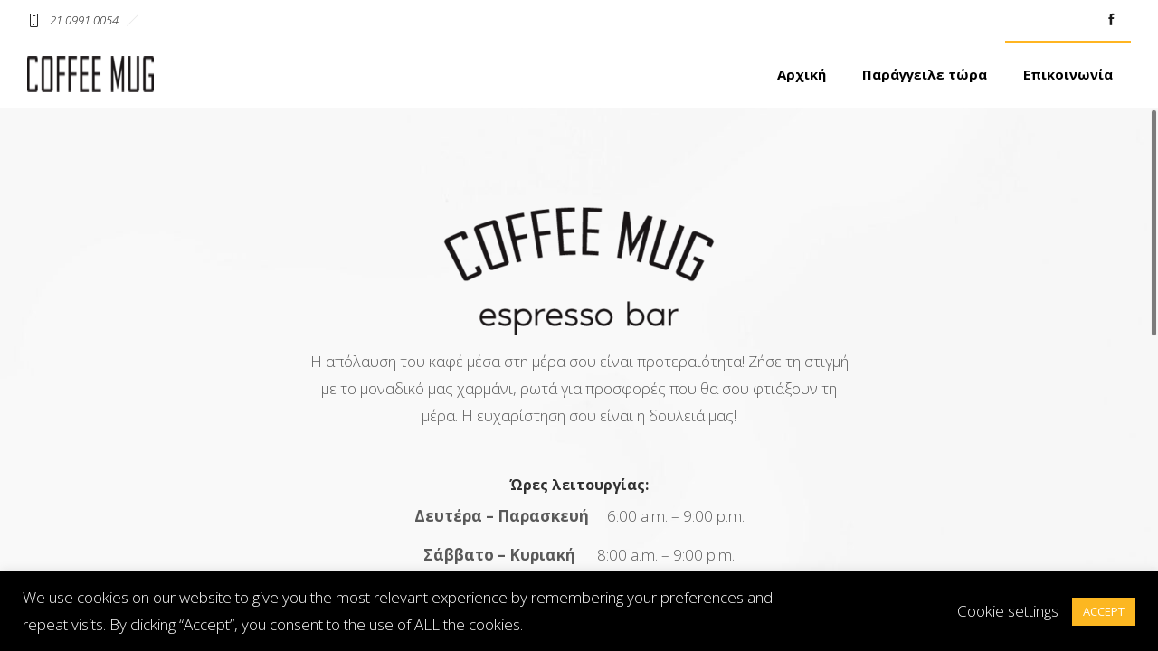

--- FILE ---
content_type: text/html; charset=UTF-8
request_url: https://coffeemug.gr/contact/
body_size: 10895
content:
<!DOCTYPE html>
<!--[if lt IE 7]>      <html class="no-js ie lt-ie9 lt-ie8 lt-ie7" lang="el"> <![endif]-->
<!--[if IE 7]>         <html class="no-js ie lt-ie9 lt-ie8" lang="el"> <![endif]-->
<!--[if IE 8]>         <html class="no-js ie lt-ie9" lang="el"> <![endif]-->
<!--[if gt IE 8]>      <html class="no-js ie lt-ie10" lang="el"> <![endif]-->
<!--[if gt IE 9]><!--> <html class="no-ie" lang="el"> <!--<![endif]-->
<head>
    <meta charset="utf-8">
    		<link rel="icon" type="image/png" href="https://coffeemug.gr/wp-content/uploads/2020/06/favicon.png" />
				<link rel="apple-touch-icon" href="https://coffeemug.gr/wp-content/uploads/2020/06/favicon.png">
				<link rel="apple-touch-icon" sizes="76x76" href="https://coffeemug.gr/wp-content/uploads/2020/06/favicon.png">
				<link rel="apple-touch-icon" sizes="120x120" href="https://coffeemug.gr/wp-content/uploads/2020/06/favicon.png">
				<link rel="apple-touch-icon" sizes="152x152" href="https://coffeemug.gr/wp-content/uploads/2020/06/favicon.png">
	    <meta name="viewport" content="width=device-width, initial-scale=1.0" />
    <!--[if lte IE 9]>
        <script src="https://coffeemug.gr/wp-content/themes/dfd-ronneby/assets/js/html5shiv.js"></script>
    <![endif]-->
    <!--[if lte IE 8]>
        <script src="https://coffeemug.gr/wp-content/themes/dfd-ronneby/assets/js/excanvas.compiled.js"></script>
    <![endif]-->
    
	<link rel="alternate" type="application/rss+xml" title="Coffee Mug Feed" href="https://coffeemug.gr/feed/">
<title>Contact &#8211; Coffee Mug</title>
<meta name='robots' content='max-image-preview:large' />
<link rel='dns-prefetch' href='//fonts.googleapis.com' />
<link rel="alternate" type="application/rss+xml" title="Ροή RSS &raquo; Coffee Mug" href="https://coffeemug.gr/feed/" />
<link rel="alternate" type="application/rss+xml" title="Ροή Σχολίων &raquo; Coffee Mug" href="https://coffeemug.gr/comments/feed/" />
<script type="text/javascript">
window._wpemojiSettings = {"baseUrl":"https:\/\/s.w.org\/images\/core\/emoji\/14.0.0\/72x72\/","ext":".png","svgUrl":"https:\/\/s.w.org\/images\/core\/emoji\/14.0.0\/svg\/","svgExt":".svg","source":{"concatemoji":"https:\/\/coffeemug.gr\/wp-includes\/js\/wp-emoji-release.min.js?ver=6.2.1"}};
/*! This file is auto-generated */
!function(e,a,t){var n,r,o,i=a.createElement("canvas"),p=i.getContext&&i.getContext("2d");function s(e,t){p.clearRect(0,0,i.width,i.height),p.fillText(e,0,0);e=i.toDataURL();return p.clearRect(0,0,i.width,i.height),p.fillText(t,0,0),e===i.toDataURL()}function c(e){var t=a.createElement("script");t.src=e,t.defer=t.type="text/javascript",a.getElementsByTagName("head")[0].appendChild(t)}for(o=Array("flag","emoji"),t.supports={everything:!0,everythingExceptFlag:!0},r=0;r<o.length;r++)t.supports[o[r]]=function(e){if(p&&p.fillText)switch(p.textBaseline="top",p.font="600 32px Arial",e){case"flag":return s("\ud83c\udff3\ufe0f\u200d\u26a7\ufe0f","\ud83c\udff3\ufe0f\u200b\u26a7\ufe0f")?!1:!s("\ud83c\uddfa\ud83c\uddf3","\ud83c\uddfa\u200b\ud83c\uddf3")&&!s("\ud83c\udff4\udb40\udc67\udb40\udc62\udb40\udc65\udb40\udc6e\udb40\udc67\udb40\udc7f","\ud83c\udff4\u200b\udb40\udc67\u200b\udb40\udc62\u200b\udb40\udc65\u200b\udb40\udc6e\u200b\udb40\udc67\u200b\udb40\udc7f");case"emoji":return!s("\ud83e\udef1\ud83c\udffb\u200d\ud83e\udef2\ud83c\udfff","\ud83e\udef1\ud83c\udffb\u200b\ud83e\udef2\ud83c\udfff")}return!1}(o[r]),t.supports.everything=t.supports.everything&&t.supports[o[r]],"flag"!==o[r]&&(t.supports.everythingExceptFlag=t.supports.everythingExceptFlag&&t.supports[o[r]]);t.supports.everythingExceptFlag=t.supports.everythingExceptFlag&&!t.supports.flag,t.DOMReady=!1,t.readyCallback=function(){t.DOMReady=!0},t.supports.everything||(n=function(){t.readyCallback()},a.addEventListener?(a.addEventListener("DOMContentLoaded",n,!1),e.addEventListener("load",n,!1)):(e.attachEvent("onload",n),a.attachEvent("onreadystatechange",function(){"complete"===a.readyState&&t.readyCallback()})),(e=t.source||{}).concatemoji?c(e.concatemoji):e.wpemoji&&e.twemoji&&(c(e.twemoji),c(e.wpemoji)))}(window,document,window._wpemojiSettings);
</script>
<style type="text/css">
img.wp-smiley,
img.emoji {
	display: inline !important;
	border: none !important;
	box-shadow: none !important;
	height: 1em !important;
	width: 1em !important;
	margin: 0 0.07em !important;
	vertical-align: -0.1em !important;
	background: none !important;
	padding: 0 !important;
}
</style>
	<link rel="stylesheet" href="https://coffeemug.gr/wp-content/themes/dfd-ronneby/assets/fonts/dfd_icon_set/dfd_icon_set.css?ver=6.2.1">
<link rel="stylesheet" href="https://coffeemug.gr/wp-includes/css/dist/block-library/style.min.css?ver=6.2.1">
<link rel="stylesheet" href="https://coffeemug.gr/wp-includes/css/classic-themes.min.css?ver=6.2.1">
<style id='global-styles-inline-css' type='text/css'>
body{--wp--preset--color--black: #000000;--wp--preset--color--cyan-bluish-gray: #abb8c3;--wp--preset--color--white: #ffffff;--wp--preset--color--pale-pink: #f78da7;--wp--preset--color--vivid-red: #cf2e2e;--wp--preset--color--luminous-vivid-orange: #ff6900;--wp--preset--color--luminous-vivid-amber: #fcb900;--wp--preset--color--light-green-cyan: #7bdcb5;--wp--preset--color--vivid-green-cyan: #00d084;--wp--preset--color--pale-cyan-blue: #8ed1fc;--wp--preset--color--vivid-cyan-blue: #0693e3;--wp--preset--color--vivid-purple: #9b51e0;--wp--preset--gradient--vivid-cyan-blue-to-vivid-purple: linear-gradient(135deg,rgba(6,147,227,1) 0%,rgb(155,81,224) 100%);--wp--preset--gradient--light-green-cyan-to-vivid-green-cyan: linear-gradient(135deg,rgb(122,220,180) 0%,rgb(0,208,130) 100%);--wp--preset--gradient--luminous-vivid-amber-to-luminous-vivid-orange: linear-gradient(135deg,rgba(252,185,0,1) 0%,rgba(255,105,0,1) 100%);--wp--preset--gradient--luminous-vivid-orange-to-vivid-red: linear-gradient(135deg,rgba(255,105,0,1) 0%,rgb(207,46,46) 100%);--wp--preset--gradient--very-light-gray-to-cyan-bluish-gray: linear-gradient(135deg,rgb(238,238,238) 0%,rgb(169,184,195) 100%);--wp--preset--gradient--cool-to-warm-spectrum: linear-gradient(135deg,rgb(74,234,220) 0%,rgb(151,120,209) 20%,rgb(207,42,186) 40%,rgb(238,44,130) 60%,rgb(251,105,98) 80%,rgb(254,248,76) 100%);--wp--preset--gradient--blush-light-purple: linear-gradient(135deg,rgb(255,206,236) 0%,rgb(152,150,240) 100%);--wp--preset--gradient--blush-bordeaux: linear-gradient(135deg,rgb(254,205,165) 0%,rgb(254,45,45) 50%,rgb(107,0,62) 100%);--wp--preset--gradient--luminous-dusk: linear-gradient(135deg,rgb(255,203,112) 0%,rgb(199,81,192) 50%,rgb(65,88,208) 100%);--wp--preset--gradient--pale-ocean: linear-gradient(135deg,rgb(255,245,203) 0%,rgb(182,227,212) 50%,rgb(51,167,181) 100%);--wp--preset--gradient--electric-grass: linear-gradient(135deg,rgb(202,248,128) 0%,rgb(113,206,126) 100%);--wp--preset--gradient--midnight: linear-gradient(135deg,rgb(2,3,129) 0%,rgb(40,116,252) 100%);--wp--preset--duotone--dark-grayscale: url('#wp-duotone-dark-grayscale');--wp--preset--duotone--grayscale: url('#wp-duotone-grayscale');--wp--preset--duotone--purple-yellow: url('#wp-duotone-purple-yellow');--wp--preset--duotone--blue-red: url('#wp-duotone-blue-red');--wp--preset--duotone--midnight: url('#wp-duotone-midnight');--wp--preset--duotone--magenta-yellow: url('#wp-duotone-magenta-yellow');--wp--preset--duotone--purple-green: url('#wp-duotone-purple-green');--wp--preset--duotone--blue-orange: url('#wp-duotone-blue-orange');--wp--preset--font-size--small: 13px;--wp--preset--font-size--medium: 20px;--wp--preset--font-size--large: 36px;--wp--preset--font-size--x-large: 42px;--wp--preset--spacing--20: 0.44rem;--wp--preset--spacing--30: 0.67rem;--wp--preset--spacing--40: 1rem;--wp--preset--spacing--50: 1.5rem;--wp--preset--spacing--60: 2.25rem;--wp--preset--spacing--70: 3.38rem;--wp--preset--spacing--80: 5.06rem;--wp--preset--shadow--natural: 6px 6px 9px rgba(0, 0, 0, 0.2);--wp--preset--shadow--deep: 12px 12px 50px rgba(0, 0, 0, 0.4);--wp--preset--shadow--sharp: 6px 6px 0px rgba(0, 0, 0, 0.2);--wp--preset--shadow--outlined: 6px 6px 0px -3px rgba(255, 255, 255, 1), 6px 6px rgba(0, 0, 0, 1);--wp--preset--shadow--crisp: 6px 6px 0px rgba(0, 0, 0, 1);}:where(.is-layout-flex){gap: 0.5em;}body .is-layout-flow > .alignleft{float: left;margin-inline-start: 0;margin-inline-end: 2em;}body .is-layout-flow > .alignright{float: right;margin-inline-start: 2em;margin-inline-end: 0;}body .is-layout-flow > .aligncenter{margin-left: auto !important;margin-right: auto !important;}body .is-layout-constrained > .alignleft{float: left;margin-inline-start: 0;margin-inline-end: 2em;}body .is-layout-constrained > .alignright{float: right;margin-inline-start: 2em;margin-inline-end: 0;}body .is-layout-constrained > .aligncenter{margin-left: auto !important;margin-right: auto !important;}body .is-layout-constrained > :where(:not(.alignleft):not(.alignright):not(.alignfull)){max-width: var(--wp--style--global--content-size);margin-left: auto !important;margin-right: auto !important;}body .is-layout-constrained > .alignwide{max-width: var(--wp--style--global--wide-size);}body .is-layout-flex{display: flex;}body .is-layout-flex{flex-wrap: wrap;align-items: center;}body .is-layout-flex > *{margin: 0;}:where(.wp-block-columns.is-layout-flex){gap: 2em;}.has-black-color{color: var(--wp--preset--color--black) !important;}.has-cyan-bluish-gray-color{color: var(--wp--preset--color--cyan-bluish-gray) !important;}.has-white-color{color: var(--wp--preset--color--white) !important;}.has-pale-pink-color{color: var(--wp--preset--color--pale-pink) !important;}.has-vivid-red-color{color: var(--wp--preset--color--vivid-red) !important;}.has-luminous-vivid-orange-color{color: var(--wp--preset--color--luminous-vivid-orange) !important;}.has-luminous-vivid-amber-color{color: var(--wp--preset--color--luminous-vivid-amber) !important;}.has-light-green-cyan-color{color: var(--wp--preset--color--light-green-cyan) !important;}.has-vivid-green-cyan-color{color: var(--wp--preset--color--vivid-green-cyan) !important;}.has-pale-cyan-blue-color{color: var(--wp--preset--color--pale-cyan-blue) !important;}.has-vivid-cyan-blue-color{color: var(--wp--preset--color--vivid-cyan-blue) !important;}.has-vivid-purple-color{color: var(--wp--preset--color--vivid-purple) !important;}.has-black-background-color{background-color: var(--wp--preset--color--black) !important;}.has-cyan-bluish-gray-background-color{background-color: var(--wp--preset--color--cyan-bluish-gray) !important;}.has-white-background-color{background-color: var(--wp--preset--color--white) !important;}.has-pale-pink-background-color{background-color: var(--wp--preset--color--pale-pink) !important;}.has-vivid-red-background-color{background-color: var(--wp--preset--color--vivid-red) !important;}.has-luminous-vivid-orange-background-color{background-color: var(--wp--preset--color--luminous-vivid-orange) !important;}.has-luminous-vivid-amber-background-color{background-color: var(--wp--preset--color--luminous-vivid-amber) !important;}.has-light-green-cyan-background-color{background-color: var(--wp--preset--color--light-green-cyan) !important;}.has-vivid-green-cyan-background-color{background-color: var(--wp--preset--color--vivid-green-cyan) !important;}.has-pale-cyan-blue-background-color{background-color: var(--wp--preset--color--pale-cyan-blue) !important;}.has-vivid-cyan-blue-background-color{background-color: var(--wp--preset--color--vivid-cyan-blue) !important;}.has-vivid-purple-background-color{background-color: var(--wp--preset--color--vivid-purple) !important;}.has-black-border-color{border-color: var(--wp--preset--color--black) !important;}.has-cyan-bluish-gray-border-color{border-color: var(--wp--preset--color--cyan-bluish-gray) !important;}.has-white-border-color{border-color: var(--wp--preset--color--white) !important;}.has-pale-pink-border-color{border-color: var(--wp--preset--color--pale-pink) !important;}.has-vivid-red-border-color{border-color: var(--wp--preset--color--vivid-red) !important;}.has-luminous-vivid-orange-border-color{border-color: var(--wp--preset--color--luminous-vivid-orange) !important;}.has-luminous-vivid-amber-border-color{border-color: var(--wp--preset--color--luminous-vivid-amber) !important;}.has-light-green-cyan-border-color{border-color: var(--wp--preset--color--light-green-cyan) !important;}.has-vivid-green-cyan-border-color{border-color: var(--wp--preset--color--vivid-green-cyan) !important;}.has-pale-cyan-blue-border-color{border-color: var(--wp--preset--color--pale-cyan-blue) !important;}.has-vivid-cyan-blue-border-color{border-color: var(--wp--preset--color--vivid-cyan-blue) !important;}.has-vivid-purple-border-color{border-color: var(--wp--preset--color--vivid-purple) !important;}.has-vivid-cyan-blue-to-vivid-purple-gradient-background{background: var(--wp--preset--gradient--vivid-cyan-blue-to-vivid-purple) !important;}.has-light-green-cyan-to-vivid-green-cyan-gradient-background{background: var(--wp--preset--gradient--light-green-cyan-to-vivid-green-cyan) !important;}.has-luminous-vivid-amber-to-luminous-vivid-orange-gradient-background{background: var(--wp--preset--gradient--luminous-vivid-amber-to-luminous-vivid-orange) !important;}.has-luminous-vivid-orange-to-vivid-red-gradient-background{background: var(--wp--preset--gradient--luminous-vivid-orange-to-vivid-red) !important;}.has-very-light-gray-to-cyan-bluish-gray-gradient-background{background: var(--wp--preset--gradient--very-light-gray-to-cyan-bluish-gray) !important;}.has-cool-to-warm-spectrum-gradient-background{background: var(--wp--preset--gradient--cool-to-warm-spectrum) !important;}.has-blush-light-purple-gradient-background{background: var(--wp--preset--gradient--blush-light-purple) !important;}.has-blush-bordeaux-gradient-background{background: var(--wp--preset--gradient--blush-bordeaux) !important;}.has-luminous-dusk-gradient-background{background: var(--wp--preset--gradient--luminous-dusk) !important;}.has-pale-ocean-gradient-background{background: var(--wp--preset--gradient--pale-ocean) !important;}.has-electric-grass-gradient-background{background: var(--wp--preset--gradient--electric-grass) !important;}.has-midnight-gradient-background{background: var(--wp--preset--gradient--midnight) !important;}.has-small-font-size{font-size: var(--wp--preset--font-size--small) !important;}.has-medium-font-size{font-size: var(--wp--preset--font-size--medium) !important;}.has-large-font-size{font-size: var(--wp--preset--font-size--large) !important;}.has-x-large-font-size{font-size: var(--wp--preset--font-size--x-large) !important;}
.wp-block-navigation a:where(:not(.wp-element-button)){color: inherit;}
:where(.wp-block-columns.is-layout-flex){gap: 2em;}
.wp-block-pullquote{font-size: 1.5em;line-height: 1.6;}
</style>
<link rel="stylesheet" href="https://coffeemug.gr/wp-content/plugins/cookie-law-info/public/css/cookie-law-info-public.css?ver=1.9.0">
<link rel="stylesheet" href="https://coffeemug.gr/wp-content/plugins/cookie-law-info/public/css/cookie-law-info-gdpr.css?ver=1.9.0">
<link rel="stylesheet" href="https://coffeemug.gr/wp-content/plugins/revslider/public/assets/css/rs6.css?ver=6.2.22">
<style id='rs-plugin-settings-inline-css' type='text/css'>
#rs-demo-id {}
</style>
<link rel="stylesheet" href="https://coffeemug.gr/wp-content/themes/dfd-ronneby/assets/css/visual-composer.css">
<link rel="stylesheet" href="https://coffeemug.gr/wp-content/themes/dfd-ronneby/assets/css/app.css">
<link rel="stylesheet" href="https://coffeemug.gr/wp-content/themes/dfd-ronneby/assets/css/mobile-responsive.css">
<link rel="stylesheet" href="//coffeemug.gr/wp-content/uploads/redux/options.css">
<link rel="stylesheet" href="https://coffeemug.gr/wp-content/themes/dfd-ronneby_child/style.css">
<style id='main-style-inline-css' type='text/css'>
body {background-repeat: no-repeat !important;}
</style>
<link rel="stylesheet" href="https://coffeemug.gr/wp-content/plugins/js_composer/assets/css/js_composer.min.css?ver=6.2.0">
<link rel="stylesheet" href="https://fonts.googleapis.com/css?family=Open+Sans%3A300%2C400%2C600%2C700%2C800%2C300italic%2C400italic%2C600italic%2C700italic%2C800italic&#038;subset=latin-ext%2Cgreek%2Clatin%2Cgreek-ext&#038;ver=1598448276">
<script>if (document.location.protocol != "https:") {document.location = document.URL.replace(/^http:/i, "https:");}</script><script type='text/javascript' src='https://coffeemug.gr/wp-includes/js/jquery/jquery.min.js?ver=3.6.4' id='jquery-core-js'></script>
<script type='text/javascript' src='https://coffeemug.gr/wp-includes/js/jquery/jquery-migrate.min.js?ver=3.4.0' id='jquery-migrate-js'></script>
<script type='text/javascript' id='cookie-law-info-js-extra'>
/* <![CDATA[ */
var Cli_Data = {"nn_cookie_ids":[],"cookielist":[],"ccpaEnabled":"","ccpaRegionBased":"","ccpaBarEnabled":"","ccpaType":"gdpr","js_blocking":"1","custom_integration":""};
var cli_cookiebar_settings = {"animate_speed_hide":"500","animate_speed_show":"500","background":"#000000","border":"#b1a6a6c2","border_on":"","button_1_button_colour":"#fcb721","button_1_button_hover":"#ca921a","button_1_link_colour":"#fff","button_1_as_button":"1","button_1_new_win":"","button_2_button_colour":"#333","button_2_button_hover":"#292929","button_2_link_colour":"#444","button_2_as_button":"","button_2_hidebar":"","button_3_button_colour":"#3566bb","button_3_button_hover":"#2a5296","button_3_link_colour":"#fff","button_3_as_button":"1","button_3_new_win":"","button_4_button_colour":"#000","button_4_button_hover":"#000000","button_4_link_colour":"#ffffff","button_4_as_button":"","font_family":"inherit","header_fix":"","notify_animate_hide":"1","notify_animate_show":"","notify_div_id":"#cookie-law-info-bar","notify_position_horizontal":"right","notify_position_vertical":"bottom","scroll_close":"","scroll_close_reload":"","accept_close_reload":"","reject_close_reload":"","showagain_tab":"1","showagain_background":"#fff","showagain_border":"#000","showagain_div_id":"#cookie-law-info-again","showagain_x_position":"100px","text":"#ffffff","show_once_yn":"","show_once":"10000","logging_on":"","as_popup":"","popup_overlay":"1","bar_heading_text":"","cookie_bar_as":"banner","popup_showagain_position":"bottom-right","widget_position":"left"};
var log_object = {"ajax_url":"https:\/\/coffeemug.gr\/wp-admin\/admin-ajax.php"};
/* ]]> */
</script>
<script type='text/javascript' src='https://coffeemug.gr/wp-content/plugins/cookie-law-info/public/js/cookie-law-info-public.js?ver=1.9.0' id='cookie-law-info-js'></script>
<script type='text/javascript' src='https://coffeemug.gr/wp-content/plugins/revslider/public/assets/js/rbtools.min.js?ver=6.2.22' id='tp-tools-js'></script>
<script type='text/javascript' src='https://coffeemug.gr/wp-content/plugins/revslider/public/assets/js/rs6.min.js?ver=6.2.22' id='revmin-js'></script>
<link rel="https://api.w.org/" href="https://coffeemug.gr/wp-json/" /><link rel="alternate" type="application/json" href="https://coffeemug.gr/wp-json/wp/v2/pages/16" /><link rel="EditURI" type="application/rsd+xml" title="RSD" href="https://coffeemug.gr/xmlrpc.php?rsd" />
<link rel="wlwmanifest" type="application/wlwmanifest+xml" href="https://coffeemug.gr/wp-includes/wlwmanifest.xml" />
<meta name="generator" content="WordPress 6.2.1" />
<link rel="canonical" href="https://coffeemug.gr/contact/" />
<link rel='shortlink' href='https://coffeemug.gr/?p=16' />
<link rel="alternate" type="application/json+oembed" href="https://coffeemug.gr/wp-json/oembed/1.0/embed?url=https%3A%2F%2Fcoffeemug.gr%2Fcontact%2F" />
<link rel="alternate" type="text/xml+oembed" href="https://coffeemug.gr/wp-json/oembed/1.0/embed?url=https%3A%2F%2Fcoffeemug.gr%2Fcontact%2F&#038;format=xml" />
<style type="text/css">.recentcomments a{display:inline !important;padding:0 !important;margin:0 !important;}</style><meta name="generator" content="Powered by WPBakery Page Builder - drag and drop page builder for WordPress."/>
<meta name="generator" content="Powered by Slider Revolution 6.2.22 - responsive, Mobile-Friendly Slider Plugin for WordPress with comfortable drag and drop interface." />
<script type="text/javascript">function setREVStartSize(e){
			//window.requestAnimationFrame(function() {				 
				window.RSIW = window.RSIW===undefined ? window.innerWidth : window.RSIW;	
				window.RSIH = window.RSIH===undefined ? window.innerHeight : window.RSIH;	
				try {								
					var pw = document.getElementById(e.c).parentNode.offsetWidth,
						newh;
					pw = pw===0 || isNaN(pw) ? window.RSIW : pw;
					e.tabw = e.tabw===undefined ? 0 : parseInt(e.tabw);
					e.thumbw = e.thumbw===undefined ? 0 : parseInt(e.thumbw);
					e.tabh = e.tabh===undefined ? 0 : parseInt(e.tabh);
					e.thumbh = e.thumbh===undefined ? 0 : parseInt(e.thumbh);
					e.tabhide = e.tabhide===undefined ? 0 : parseInt(e.tabhide);
					e.thumbhide = e.thumbhide===undefined ? 0 : parseInt(e.thumbhide);
					e.mh = e.mh===undefined || e.mh=="" || e.mh==="auto" ? 0 : parseInt(e.mh,0);		
					if(e.layout==="fullscreen" || e.l==="fullscreen") 						
						newh = Math.max(e.mh,window.RSIH);					
					else{					
						e.gw = Array.isArray(e.gw) ? e.gw : [e.gw];
						for (var i in e.rl) if (e.gw[i]===undefined || e.gw[i]===0) e.gw[i] = e.gw[i-1];					
						e.gh = e.el===undefined || e.el==="" || (Array.isArray(e.el) && e.el.length==0)? e.gh : e.el;
						e.gh = Array.isArray(e.gh) ? e.gh : [e.gh];
						for (var i in e.rl) if (e.gh[i]===undefined || e.gh[i]===0) e.gh[i] = e.gh[i-1];
											
						var nl = new Array(e.rl.length),
							ix = 0,						
							sl;					
						e.tabw = e.tabhide>=pw ? 0 : e.tabw;
						e.thumbw = e.thumbhide>=pw ? 0 : e.thumbw;
						e.tabh = e.tabhide>=pw ? 0 : e.tabh;
						e.thumbh = e.thumbhide>=pw ? 0 : e.thumbh;					
						for (var i in e.rl) nl[i] = e.rl[i]<window.RSIW ? 0 : e.rl[i];
						sl = nl[0];									
						for (var i in nl) if (sl>nl[i] && nl[i]>0) { sl = nl[i]; ix=i;}															
						var m = pw>(e.gw[ix]+e.tabw+e.thumbw) ? 1 : (pw-(e.tabw+e.thumbw)) / (e.gw[ix]);					
						newh =  (e.gh[ix] * m) + (e.tabh + e.thumbh);
					}				
					if(window.rs_init_css===undefined) window.rs_init_css = document.head.appendChild(document.createElement("style"));					
					document.getElementById(e.c).height = newh+"px";
					window.rs_init_css.innerHTML += "#"+e.c+"_wrapper { height: "+newh+"px }";				
				} catch(e){
					console.log("Failure at Presize of Slider:" + e)
				}					   
			//});
		  };</script>
<link rel="stylesheet" href="https://coffeemug08965.ocg.gr/modules/sales/views/sales-app/styles.2d9a8634dd53dd676f1b.css"><base href="https://coffeemug.gr/contact/">  <style type="text/css">
  html:not(.hydrated) body {
    display: unset;
  }
  </style>
  
  <style type="text/css" data-type="vc_shortcodes-custom-css">.vc_custom_1509356198368{padding-right: 10.7% !important;padding-left: 10.7% !important;}.vc_custom_1592481111170{margin-bottom: 10px !important;}</style><noscript><style> .wpb_animate_when_almost_visible { opacity: 1; }</style></noscript></head>
<body data-rsssl=1 class="page-template page-template-tmp-one-page-scroll page-template-tmp-one-page-scroll-php page page-id-16 dfd-page-title-contact dfd-smooth-scroll wpb-js-composer js-comp-ver-6.2.0 vc_responsive" data-directory="https://coffeemug.gr/wp-content/themes/dfd-ronneby"  data-header-responsive-width="1101" data-lazy-load-offset="140%" data-share-pretty="Share" data-next-pretty="next" data-prev-pretty="prev">
			
				<div class="form-search-section" style="display: none;">
	<div class="row">
		<form role="search" method="get" id="searchform_69444e783dbc7" class="form-search" action="https://coffeemug.gr/">
	<i class="dfdicon-header-search-icon inside-search-icon"></i>
	<input type="text" value="" name="s" id="s_69444e783dbc6" class="search-query" placeholder="Search on site...">
	<input type="submit" value="Search" class="btn">
	<i class="header-search-switcher close-search"></i>
	</form>	</div>
</div><div id="header-container" class="header-style-1 header-layout-fullwidth sticky-header-enabled fade logo-position-left menu-position-top  dfd-new-headers dfd-enable-mega-menu dfd-enable-headroom with-top-panel dfd-header-buttons-disabled">
	<section id="header">
					<div class="header-top-panel">
				<div class="row">
					<div class="columns twelve header-info-panel">
							<div class="top-info"><i class="dfd-icon-phone"></i><span class="dfd-top-info-delim-blank"></span>21 0991 0054<span class="dfd-top-info-delim"></span></div>
						
												
													<div class="widget soc-icons dfd-soc-icons-hover-style-10">
								<a href="https://el-gr.facebook.com/coffeemugoe/" class="fb soc_icon-facebook" title="Facebook" target="_blank"><span class="line-top-left soc_icon-facebook"></span><span class="line-top-center soc_icon-facebook"></span><span class="line-top-right soc_icon-facebook"></span><span class="line-bottom-left soc_icon-facebook"></span><span class="line-bottom-center soc_icon-facebook"></span><span class="line-bottom-right soc_icon-facebook"></span><i class="soc_icon-facebook"></i></a>							</div>
																							</div>
									</div>
			</div>
						<div class="header-wrap">
			<div class="row decorated">
				<div class="columns twelve header-main-panel">
					<div class="header-col-left">
													<div class="mobile-logo">
																	<a href="https://coffeemug.gr" title="Home"><img src="https://coffeemug.gr/wp-content/uploads/2020/06/Coffee_mugg_logo_black.png" alt="logo"/></a>
															</div>
																				<div class="logo-for-panel">
		<div class="inline-block">
			<a href="https://coffeemug.gr/">
				<img src="https://coffeemug.gr/wp-content/uploads/2020/06/Coffee_mugg_logo_black-140x29.png" alt="Coffee Mug" data-retina="https://coffeemug.gr/wp-content/uploads/2020/06/Coffee_mugg_logo_black.png" data-retina_w="324" data-retina_h="68" style="height: 40px;" />
			</a>
		</div>
	</div>
																	</div>
					<div class="header-col-right text-center clearfix">
															<div class="header-icons-wrapper">
									<div class="dl-menuwrapper">
	<a href="#sidr" class="dl-trigger icon-mobile-menu dfd-vertical-aligned" id="mobile-menu">
		<span class="icon-wrap dfd-middle-line"></span>
		<span class="icon-wrap dfd-top-line"></span>
		<span class="icon-wrap dfd-bottom-line"></span>
	</a>
</div>																				<div class="lang-sel sel-dropdown">
			
										<ul>
											</ul>
						</div>
											<div class="form-search-wrap">
		<a href="#" class="header-search-switcher dfd-icon-zoom"></a>
	</div>
																	</div>
																			</div>
					<div class="header-col-fluid">
													<a href="https://coffeemug.gr/" title="Home" class="fixed-header-logo">
								<img src="https://coffeemug.gr/wp-content/uploads/2020/06/Coffee_mugg_logo_white.png" alt="logo"/>
							</a>
												<nav class="mega-menu clearfix  text-right" id="main_mega_menu">
	<ul id="menu-main_menu" class="nav-menu menu-primary-navigation menu-clonable-for-mobiles"><li id="nav-menu-item-517-69444e783ed53" class="mega-menu-item nav-item menu-item-depth-0 "><a href="https://coffeemug.gr/" class="menu-link main-menu-link item-title">Αρχική</a></li>
<li id="nav-menu-item-537-69444e783ed77" class="mega-menu-item nav-item menu-item-depth-0 "><a href="https://coffeemug.gr/catalogue-copy/" class="menu-link main-menu-link item-title">Παράγγειλε τώρα</a></li>
<li id="nav-menu-item-354-69444e783ed8f" class="mega-menu-item nav-item menu-item-depth-0 current-menu-item "><a href="https://coffeemug.gr/contact/" class="menu-link main-menu-link item-title">Επικοινωνία</a></li>
</ul>	<i class="carousel-nav prev dfd-icon-left_2"></i>
	<i class="carousel-nav next dfd-icon-right_2"></i>
</nav>
					</div>
				</div>
			</div>
		</div>
			</section>
	</div>			<div id="main-wrap" class="">
				<div id="change_wrap_div">
<section id="layout" class="no-title one-page-scroll  dfd-disable-onepage-animation " data-enable-dots="false" data-enable-animation="false"  data-smart-header="1">

		<div  class="vc-row-wrapper " data-parallax_sense="30"><div class="wpb_row row" >
	<div class="two dfd_col-tabletop-2 dfd_col-laptop-12 dfd_col-mobile-12 dfd_col-tablet-12 columns vc-column-extra-class-69444e78442a2" data-parallax_sense="30">
		<div class="wpb_wrapper">
			
		</div> 
	</div> 

	<div class="eight dfd_col-tabletop-8 dfd_col-laptop-12 dfd_col-mobile-12 dfd_col-tablet-12 columns vc-column-extra-class-69444e7844463" data-parallax_sense="30">
		<div class="wpb_wrapper">
			<div class="dfd-spacer-module"  data-units="px" data-wide_resolution="1280" data-wide_size="110" data-normal_resolution="1024" data-normal_size="110" data-tablet_resolution="800" data-tablet_size="110" data-mobile_resolution="480" data-mobile_size="100" style="height: 110px;"></div><div class="vc-row-wrapper vc_inner vc_row-fluid dfd-inner-row-69444e7844e44 vc_custom_1509356198368"><div class="row wpb_row"><div class="vc-column-hover-69444e78458cc columns twelve"><div class="wpb_wrapper">
	<div class="wpb_single_image wpb_content_element vc_align_center " >
		<div class="wpb_wrapper">
			
			<div class="vc_single_image-wrapper   vc_box_border_grey " ><img width="300" height="141" src="https://coffeemug.gr/wp-content/uploads/2020/06/Asset-19-300x141.png" class="vc_single_image-img attachment-medium" alt="" decoding="async" loading="lazy" srcset="https://coffeemug.gr/wp-content/uploads/2020/06/Asset-19-300x141.png 300w, https://coffeemug.gr/wp-content/uploads/2020/06/Asset-19.png 416w" sizes="(max-width: 300px) 100vw, 300px" /></div>
			
		</div>
	</div>
<div class="dfd-spacer-module"  data-units="px" data-wide_resolution="1280" data-wide_size="15" data-normal_resolution="1024" data-normal_size="15" data-tablet_resolution="800" data-tablet_size="15" data-mobile_resolution="480" data-mobile_size="15" style="height: 15px;"></div>
	<div class="wpb_text_column wpb_content_element  cr-animate-gen" data-animate-type = "transition.expandIn" >
		<div class="wpb_wrapper">
			<div id="js_b" class="_5pbx userContent _3576" data-testid="post_message" data-ft="{&quot;tn&quot;:&quot;K&quot;}">
<p style="text-align: center;">Η απόλαυση του καφέ μέσα στη μέρα σου είναι προτεραιότητα! Ζήσε τη στιγμή με το μοναδικό μας χαρμάνι, ρωτά για προσφορές που θα σου φτιάξουν τη μέρα. Η ευχαρίστηση σου είναι η δουλειά μας!</p>
</div>
<div class="_3x-2" data-ft="{&quot;tn&quot;:&quot;H&quot;}">
<div data-ft="{&quot;tn&quot;:&quot;H&quot;}">
<div class="mtm">
<div>
<div class="_1ktf" data-ft="{&quot;tn&quot;:&quot;E&quot;}"></div>
</div>
</div>
</div>
</div>

		</div> 
	</div> <div class="dfd-spacer-module"  data-units="px" data-wide_resolution="1280" data-wide_size="36" data-normal_resolution="1024" data-normal_size="35" data-tablet_resolution="800" data-tablet_size="30" data-mobile_resolution="480" data-mobile_size="25" style="height: 36px;"></div>
	<div class="wpb_text_column wpb_content_element  vc_custom_1592481111170 cr-animate-gen" data-animate-type = "transition.slideRightBigIn" >
		<div class="wpb_wrapper">
			<h6 style="text-align: center;"><strong>Ώρες λειτουργίας:</strong></h6>

		</div> 
	</div> 
	<div class="wpb_text_column wpb_content_element  cr-animate-gen" data-animate-type = "transition.slideLeftBigIn" >
		<div class="wpb_wrapper">
			<p style="text-align: center;"><strong>Δευτέρα – Παρασκευή</strong>     6:00 a.m. – 9:00 p.m.</p>

		</div> 
	</div> <div class="dfd-spacer-module"  data-units="px" data-wide_resolution="1280" data-wide_size="13" data-normal_resolution="1024" data-normal_size="13" data-tablet_resolution="800" data-tablet_size="13" data-mobile_resolution="480" data-mobile_size="13" style="height: 13px;"></div>
	<div class="wpb_text_column wpb_content_element  cr-animate-gen" data-animate-type = "transition.slideLeftBigIn" >
		<div class="wpb_wrapper">
			<p style="text-align: center;"><strong>Σάββατο &#8211; Κυριακή </strong>     8:00 a.m. – 9:00 p.m.</p>

		</div> 
	</div> <div class="dfd-spacer-module"  data-units="px" data-wide_resolution="1280" data-wide_size="36" data-normal_resolution="1024" data-normal_size="35" data-tablet_resolution="800" data-tablet_size="30" data-mobile_resolution="480" data-mobile_size="25" style="height: 36px;"></div>
	<div class="wpb_text_column wpb_content_element  cr-animate-gen" data-animate-type = "transition.slideRightBigIn" >
		<div class="wpb_wrapper">
			<p style="text-align: center;"><a href="https://goo.gl/maps/W4pCNo9LLXWHBUXs6" target="_blank" rel="noopener noreferrer">⛾ Παράλληλος Λεωφόρος Βουλιαγμένης 36, Αργυρούπολη 164 52</a></p>

		</div> 
	</div> <div class="dfd-spacer-module"  data-units="px" data-wide_resolution="1280" data-wide_size="28" data-normal_resolution="1024" data-normal_size="28" data-tablet_resolution="800" data-tablet_size="28" data-mobile_resolution="480" data-mobile_size="28" style="height: 28px;"></div>
	<div class="wpb_text_column wpb_content_element " >
		<div class="wpb_wrapper">
			<h3 style="text-align: center;"><strong><a href="tel:2109910054">☏ 21 0991 0054</a></strong></h3>

		</div> 
	</div> <div class="dfd-spacer-module"  data-units="px" data-wide_resolution="1280" data-wide_size="28" data-normal_resolution="1024" data-normal_size="28" data-tablet_resolution="800" data-tablet_size="28" data-mobile_resolution="480" data-mobile_size="28" style="height: 28px;"></div><div id="dfd-soc-icon-69444e7847c9c-4855" class="dfd-new-soc-icon text-center style-10   cr-animate-gen " data-animate-type = "transition.slideRightBigIn" ><div class="soc-icon-container clearfix"><a href="https://el-gr.facebook.com/coffeemugoe/"    class="soc_icon-facebook"><i class="soc_icon-facebook"></i></a><a href="#"    class="soc_icon-instagram"><i class="soc_icon-instagram"></i></a></div></div><script type="text/javascript">
							(function($) {
								$("head").append("<style>#dfd-soc-icon-69444e7847c9c-4855.dfd-new-soc-icon a {font-size: 14px; margin-right: 10px; }#dfd-soc-icon-69444e7847c9c-4855.dfd-new-soc-icon a:before {}#dfd-soc-icon-69444e7847c9c-4855.dfd-new-soc-icon a i {}</style>");
							})(jQuery);
						</script><div class="dfd-spacer-module"  data-units="px" data-wide_resolution="1280" data-wide_size="50" data-normal_resolution="1024" data-normal_size="" data-tablet_resolution="800" data-tablet_size="" data-mobile_resolution="480" data-mobile_size="" style="height: 50px;"></div></div></div></div><script type="text/javascript">(function($) {$("head").append("<style>@media (max-width: 799px){.vc-row-wrapper.dfd-inner-row-69444e7844e44{padding-left: 0px !important;padding-right: 0px !important;}}</style>")})(jQuery);</script></div><div class="dfd-spacer-module"  data-units="px" data-wide_resolution="1280" data-wide_size="30" data-normal_resolution="1024" data-normal_size="30" data-tablet_resolution="800" data-tablet_size="20" data-mobile_resolution="480" data-mobile_size="20" style="height: 30px;"></div>
	<div class="wpb_single_image wpb_content_element vc_align_center " >
		<div class="wpb_wrapper">
			
			<div class="vc_single_image-wrapper   vc_box_border_grey " ><a href="https://goo.gl/maps/E8rmQZcVT7W5crhA6" target="_blank"><img width="1280" height="876" src="https://coffeemug.gr/wp-content/uploads/2020/08/map.jpg" class="vc_single_image-img attachment-full" alt="" decoding="async" loading="lazy" srcset="https://coffeemug.gr/wp-content/uploads/2020/08/map.jpg 1280w, https://coffeemug.gr/wp-content/uploads/2020/08/map-300x205.jpg 300w, https://coffeemug.gr/wp-content/uploads/2020/08/map-1024x701.jpg 1024w, https://coffeemug.gr/wp-content/uploads/2020/08/map-768x526.jpg 768w" sizes="(max-width: 1280px) 100vw, 1280px" /></a></div>
			
		</div>
	</div>
<div class="dfd-spacer-module"  data-units="px" data-wide_resolution="1280" data-wide_size="90" data-normal_resolution="1024" data-normal_size="90" data-tablet_resolution="800" data-tablet_size="70" data-mobile_resolution="480" data-mobile_size="60" style="height: 90px;"></div>
		</div> <script type="text/javascript">(function($) {$("head").append("<style>@media (max-width: 1279px) and (min-width: 1024px){.columns.vc-column-extra-class-69444e7844463{padding-left: 50px !important;padding-right: 50px !important;}}@media (max-width: 1023px) and (min-width: 800px){.columns.vc-column-extra-class-69444e7844463{padding-left: 20px !important;padding-right: 20px !important;}}@media (max-width: 799px){.columns.vc-column-extra-class-69444e7844463{padding-left: 20px !important;padding-right: 20px !important;}}</style>");})(jQuery);</script>
	</div> 

	<div class="two dfd_col-tabletop-2 dfd_col-laptop-12 dfd_col-mobile-12 dfd_col-tablet-12 columns vc-column-extra-class-69444e7848389" data-parallax_sense="30">
		<div class="wpb_wrapper">
			
		</div> 
	</div> 
</div><div class="dfd-row-bg-wrapper-cover"><div class="dfd-row-bg-wrap dfd-row-bg-image dfd_vertical_parallax dfd-bg-lazy-load" id="dfd-image-bg-69444e78484db"  data-parallax_offset="" data-bg-img="https://coffeemug.gr/wp-content/uploads/2020/06/3061714-scaled.jpg" data-parallax_sense="30" data-mobile_enable="1"></div></div><script type="text/javascript">(function($) {$("head").append("<style>#dfd-image-bg-69444e78484db {background-repeat: no-repeat;background-size: cover;background-attachment: scroll;}</style>");})(jQuery);</script></div>
		
</section>
					</div>
					<div class="body-back-to-top align-right">
						<i class="dfd-added-font-icon-right-open"></i>
					</div>
									<div id="footer-wrap">

						<section id="footer" class="footer-style-3 dfd-background-dark">

							
			<div  class="vc-row-wrapper vc-row-responsive-69444e784903e" data-parallax_sense="30"><div class="wpb_row row" >
	<div class="four columns vc-column-extra-class-69444e7849222" data-parallax_sense="30">
		<div class="wpb_wrapper">
			<div class="dfd-spacer-module"  data-units="px" data-wide_resolution="1280" data-wide_size="12" data-normal_resolution="1024" data-normal_size="12" data-tablet_resolution="800" data-tablet_size="12" data-mobile_resolution="480" data-mobile_size="40" style="height: 12px;"></div><div id="dfd-single-image-module69444e784943f-4950" class="dfd-single-image-module  image-left  dfd-img-lazy-load" ><a href="https://coffeemug.gr/" title="Image source"><img src="data:image/svg+xml;charset=utf-8,%3Csvg xmlns%3D'http%3A%2F%2Fwww.w3.org%2F2000%2Fsvg' viewBox%3D'0 0 150 31'%2F%3E" data-src="https://coffeemug.gr/wp-content/uploads/2020/06/Coffee_mugg_logo_white.png" width="150" height="31"  alt="Image module" /></a><script type="text/javascript">(function($) {$("head").append("<style>@media only screen and (max-width: 799px) {#dfd-single-image-module69444e784943f-4950 img {float: none;margin: 0 auto;}}</style>");})(jQuery);</script></div><div class="dfd-spacer-module"  data-units="px" data-wide_resolution="1280" data-wide_size="18" data-normal_resolution="1024" data-normal_size="18" data-tablet_resolution="800" data-tablet_size="18" data-mobile_resolution="480" data-mobile_size="18" style="height: 18px;"></div>
		</div> 
	</div> 

	<div class="four columns vc-column-extra-class-69444e7849618" data-parallax_sense="30">
		<div class="wpb_wrapper">
			<div id="dfd-soc-icon-69444e784967a-9360" class="dfd-new-soc-icon text-center style-10   " ><div class="soc-icon-container clearfix"><a href="https://el-gr.facebook.com/coffeemugoe/"    class="soc_icon-facebook"><i class="soc_icon-facebook"></i></a></div></div><script type="text/javascript">
							(function($) {
								$("head").append("<style></style>");
							})(jQuery);
						</script>
		</div> 
	</div> 

	<div class="four columns vc-column-extra-class-69444e784980f" data-parallax_sense="30">
		<div class="wpb_wrapper">
			<div class="dfd-spacer-module"  data-units="px" data-wide_resolution="1280" data-wide_size="18" data-normal_resolution="1024" data-normal_size="18" data-tablet_resolution="800" data-tablet_size="18" data-mobile_resolution="480" data-mobile_size="18" style="height: 18px;"></div><div class="dfd-heading-shortcode"><div class="dfd-heading-module-wrap  text-right style_01 dfd-heading-69444e78498a1 dfd-disable-resposive-headings" id="dfd-heading-69444e78498a1" ><div class="inline-block"><div class="dfd-heading-module"><h4 class="widget-sub-title dfd-sub-title " style="color: #ffffff !important; ">© All rights reserved, 2020 | Designed by ITConcept</h4></div></div></div><script type="text/javascript">
									(function($) {
										$("head").append("<style>.dfd-heading-69444e78498a1.dfd-heading-module-wrap .dfd-heading-module .dfd-heading-delimiter {margin-top:10px;margin-bottom:10px;}@media only screen and (max-width: 799px) {.dfd-heading-69444e78498a1 {text-align: center;}}</style>");
									})(jQuery);
								</script></div><div class="dfd-spacer-module"  data-units="px" data-wide_resolution="1280" data-wide_size="" data-normal_resolution="1024" data-normal_size="" data-tablet_resolution="800" data-tablet_size="" data-mobile_resolution="480" data-mobile_size="40" style="height: px;"></div>
		</div> 
	</div> 
</div><div class="dfd-row-bg-overlay" style="opacity: 0.8;"></div><script type="text/javascript">(function($) {$("head").append("<style>@media (max-width: 1279px) and (min-width: 1024px){.vc-row-wrapper.vc-row-responsive-69444e784903e{padding-left: 10px !important;padding-right: 10px !important;}}@media (max-width: 1023px) and (min-width: 800px){.vc-row-wrapper.vc-row-responsive-69444e784903e{padding-left: 10px !important;padding-right: 10px !important;}}@media (max-width: 799px){.vc-row-wrapper.vc-row-responsive-69444e784903e{padding-left: 10px !important;padding-right: 10px !important;}}</style>");})(jQuery);</script></div>
			
			
						</section>

						
					</div>
				
			
			
		</div>

		<div id="sidr">
			<div class="sidr-top">
									<div class="logo-for-panel">
						<a href="https://coffeemug.gr" title="Mobile logo">
							<img src="https://coffeemug.gr/wp-content/uploads/2020/06/Coffee_mugg_logo_white.png" alt="logo"/>
						</a>
					</div>
							</div>
			<div class="sidr-inner"></div>
							<div class="dfd-search-mobile-show" style="display: none;">
					<div class="form-search-container">
	<form role="search" method="get" id="searchform" class="form-search" action="https://coffeemug.gr/">
		<label class="hide" for="s">Search for:</label>
		<input type="text" value="" name="s" id="s" class="search-query" placeholder="">
		<input type="submit" id="searchsubmit" value="" class="btn">
		<div class="searchsubmit-icon"><i class="dfd-icon-zoom"></i></div>
	</form>
</div>				</div>
								</div>
		<a href="#sidr-close" class="dl-trigger dfd-sidr-close"></a>

		<!--googleoff: all--><div id="cookie-law-info-bar"><span><div class="cli-bar-container cli-style-v2"><div class="cli-bar-message">We use cookies on our website to give you the most relevant experience by remembering your preferences and repeat visits. By clicking “Accept”, you consent to the use of ALL the cookies.</div><div class="cli-bar-btn_container"><a role='button' tabindex='0' class="cli_settings_button" style="margin:0px 10px 0px 5px;" >Cookie settings</a><a role='button' tabindex='0' data-cli_action="accept" id="cookie_action_close_header"  class="medium cli-plugin-button cli-plugin-main-button cookie_action_close_header cli_action_button" style="display:inline-block; ">ACCEPT</a></div></div></span></div><div id="cookie-law-info-again" style="display:none;"><span id="cookie_hdr_showagain">Privacy & Cookies Policy</span></div><div class="cli-modal" id="cliSettingsPopup" tabindex="-1" role="dialog" aria-labelledby="cliSettingsPopup" aria-hidden="true">
  <div class="cli-modal-dialog" role="document">
    <div class="cli-modal-content cli-bar-popup">
      <button type="button" class="cli-modal-close" id="cliModalClose">
        <svg class="" viewBox="0 0 24 24"><path d="M19 6.41l-1.41-1.41-5.59 5.59-5.59-5.59-1.41 1.41 5.59 5.59-5.59 5.59 1.41 1.41 5.59-5.59 5.59 5.59 1.41-1.41-5.59-5.59z"></path><path d="M0 0h24v24h-24z" fill="none"></path></svg>
        <span class="wt-cli-sr-only">Close</span>
      </button>
      <div class="cli-modal-body">
        <div class="cli-container-fluid cli-tab-container">
    <div class="cli-row">
        <div class="cli-col-12 cli-align-items-stretch cli-px-0">
            <div class="cli-privacy-overview">
                <h4>Privacy Overview</h4>                <div class="cli-privacy-content">
                    <div class="cli-privacy-content-text">This website uses cookies to improve your experience while you navigate through the website. Out of these cookies, the cookies that are categorized as necessary are stored on your browser as they are essential for the working of basic functionalities of the website. We also use third-party cookies that help us analyze and understand how you use this website. These cookies will be stored in your browser only with your consent. You also have the option to opt-out of these cookies. But opting out of some of these cookies may have an effect on your browsing experience.</div>
                </div>
                <a class="cli-privacy-readmore" data-readmore-text="Show more" data-readless-text="Show less"></a>            </div>
        </div>
        <div class="cli-col-12 cli-align-items-stretch cli-px-0 cli-tab-section-container">
                                                <div class="cli-tab-section">
                        <div class="cli-tab-header">
                            <a role="button" tabindex="0" class="cli-nav-link cli-settings-mobile" data-target="necessary" data-toggle="cli-toggle-tab">
                                Necessary                            </a>
                            <div class="wt-cli-necessary-checkbox">
                        <input type="checkbox" class="cli-user-preference-checkbox"  id="wt-cli-checkbox-necessary" data-id="checkbox-necessary" checked="checked"  />
                        <label class="form-check-label" for="wt-cli-checkbox-necessary">Necessary</label>
                    </div>
                    <span class="cli-necessary-caption">Always Enabled</span>                         </div>
                        <div class="cli-tab-content">
                            <div class="cli-tab-pane cli-fade" data-id="necessary">
                                <p>Necessary cookies are absolutely essential for the website to function properly. This category only includes cookies that ensures basic functionalities and security features of the website. These cookies do not store any personal information.</p>
                            </div>
                        </div>
                    </div>
                                                <div class="cli-tab-section">
                        <div class="cli-tab-header">
                            <a role="button" tabindex="0" class="cli-nav-link cli-settings-mobile" data-target="non-necessary" data-toggle="cli-toggle-tab">
                                Non-necessary                            </a>
                            <div class="cli-switch">
                        <input type="checkbox" id="wt-cli-checkbox-non-necessary" class="cli-user-preference-checkbox"  data-id="checkbox-non-necessary"  checked='checked' />
                        <label for="wt-cli-checkbox-non-necessary" class="cli-slider" data-cli-enable="Enabled" data-cli-disable="Disabled"><span class="wt-cli-sr-only">Non-necessary</span></label>
                    </div>                        </div>
                        <div class="cli-tab-content">
                            <div class="cli-tab-pane cli-fade" data-id="non-necessary">
                                <p>Any cookies that may not be particularly necessary for the website to function and is used specifically to collect user personal data via analytics, ads, other embedded contents are termed as non-necessary cookies. It is mandatory to procure user consent prior to running these cookies on your website.</p>
                            </div>
                        </div>
                    </div>
            
        </div>
    </div>
</div>
      </div>
    </div>
  </div>
</div>
<div class="cli-modal-backdrop cli-fade cli-settings-overlay"></div>
<div class="cli-modal-backdrop cli-fade cli-popupbar-overlay"></div>
<!--googleon: all--><script type="text/html" id="wpb-modifications"></script><script type='text/javascript' src='https://coffeemug.gr/wp-includes/js/jquery/jquery.form.min.js?ver=4.3.0' id='jquery-form-js'></script>
<script type='text/javascript' id='dfd_js_plugins-js-extra'>
/* <![CDATA[ */
var ajax_var = {"url":"https:\/\/coffeemug.gr\/wp-admin\/admin-ajax.php","nonce":"d283607ea2"};
/* ]]> */
</script>
<script type='text/javascript' src='https://coffeemug.gr/wp-content/themes/dfd-ronneby/assets/js_pub/compresed.min.js' id='dfd_js_plugins-js'></script>
<script type='text/javascript' src='https://coffeemug.gr/wp-content/themes/dfd-ronneby/assets/js/jquery.onepagescroll.min.js' id='dfd.onepagescroll-js'></script>
<script type='text/javascript' src='https://coffeemug.gr/wp-content/plugins/js_composer/assets/js/dist/js_composer_front.min.js?ver=6.2.0' id='wpb_composer_front_js-js'></script>
	</body>
</html>


--- FILE ---
content_type: text/css
request_url: https://coffeemug.gr/wp-content/themes/dfd-ronneby/assets/fonts/dfd_icon_set/dfd_icon_set.css?ver=6.2.1
body_size: 11749
content:
@charset "UTF-8";@font-face{font-family:'icomoon';src:url('dfd_icon_set.eot?t0y29j');src:url('dfd_icon_set.eot?#iefixt0y29j') format('embedded-opentype'),url('dfd_icon_set.woff?t0y29j') format('woff'),url('dfd_icon_set.ttf?t0y29j') format('truetype'),url('dfd_icon_set.svg?t0y29j#dfd_icon_set') format('svg');font-weight:normal;font-style:normal;}@media screen and (-webkit-min-device-pixel-ratio:0){@font-face{font-family:'icomoon';src:url('dfd_icon_set.svg?t0y29j#dfd_icon_set') format('svg');}}[class^="dfd-icon-"], [class*=" dfd-icon-"]{font-family:'icomoon';speak:none;font-style:normal;font-weight:normal;font-variant:normal;text-transform:none;line-height:1;-webkit-font-smoothing:antialiased;-moz-osx-font-smoothing:grayscale;}.dfd-icon-celsius:before{content:"\e600";}.dfd-icon-clear_day:before{content:"\e601";}.dfd-icon-clear_night:before{content:"\e602";}.dfd-icon-cloud_thunder:before{content:"\e603";}.dfd-icon-cloud_wind:before{content:"\e604";}.dfd-icon-cloudy:before{content:"\e605";}.dfd-icon-cloudy_rain:before{content:"\e606";}.dfd-icon-compass_east:before{content:"\e607";}.dfd-icon-compass_east_south:before{content:"\e608";}.dfd-icon-compass_north:before{content:"\e609";}.dfd-icon-compass_north_east:before{content:"\e60a";}.dfd-icon-compass_south:before{content:"\e60b";}.dfd-icon-compass_south_west:before{content:"\e60c";}.dfd-icon-compass_west:before{content:"\e60d";}.dfd-icon-compass_west_north:before{content:"\e60e";}.dfd-icon-fahrenheit:before{content:"\e60f";}.dfd-icon-hail:before{content:"\e610";}.dfd-icon-hail_snow:before{content:"\e611";}.dfd-icon-hail_warning:before{content:"\e612";}.dfd-icon-heavy_rain:before{content:"\e613";}.dfd-icon-heavy_rain_day:before{content:"\e614";}.dfd-icon-heavy_rain_night:before{content:"\e615";}.dfd-icon-heavy_rain_snow:before{content:"\e616";}.dfd-icon-heavy_snow:before{content:"\e617";}.dfd-icon-humidity:before{content:"\e618";}.dfd-icon-light_rain:before{content:"\e619";}.dfd-icon-light_rain_day:before{content:"\e61a";}.dfd-icon-light_rain_night:before{content:"\e61b";}.dfd-icon-light_snow:before{content:"\e61c";}.dfd-icon-mist:before{content:"\e61d";}.dfd-icon-moon_cloud:before{content:"\e61e";}.dfd-icon-moon_rain:before{content:"\e61f";}.dfd-icon-rain_thunder:before{content:"\e620";}.dfd-icon-rain_warning:before{content:"\e621";}.dfd-icon-rainbow:before{content:"\e622";}.dfd-icon-sleet:before{content:"\e623";}.dfd-icon-small_humidity:before{content:"\e624";}.dfd-icon-small_mist:before{content:"\e625";}.dfd-icon-snow:before{content:"\e626";}.dfd-icon-sun_cloud:before{content:"\e627";}.dfd-icon-sun_rain:before{content:"\e628";}.dfd-icon-sunrise_1:before{content:"\e629";}.dfd-icon-sunrise_2:before{content:"\e62a";}.dfd-icon-sunset_1:before{content:"\e62b";}.dfd-icon-sunset_2:before{content:"\e62c";}.dfd-icon-thermometer_0:before{content:"\e62d";}.dfd-icon-thermometer_25:before{content:"\e62e";}.dfd-icon-thermometer_50:before{content:"\e62f";}.dfd-icon-thermometer_100:before{content:"\e630";}.dfd-icon-thunder:before{content:"\e631";}.dfd-icon-thunder_warning:before{content:"\e632";}.dfd-icon-wind:before{content:"\e633";}.dfd-icon-wind_hail:before{content:"\e634";}.dfd-icon-wind_rain:before{content:"\e635";}.dfd-icon-axe:before{content:"\e636";}.dfd-icon-bomb_1:before{content:"\e637";}.dfd-icon-bomb_2:before{content:"\e638";}.dfd-icon-brass_knuckle:before{content:"\e639";}.dfd-icon-bullet:before{content:"\e63a";}.dfd-icon-catapult:before{content:"\e63b";}.dfd-icon-flail:before{content:"\e63c";}.dfd-icon-flashlight:before{content:"\e63d";}.dfd-icon-gas_mask:before{content:"\e63e";}.dfd-icon-grenade:before{content:"\e63f";}.dfd-icon-gun_1:before{content:"\e640";}.dfd-icon-gun_2:before{content:"\e641";}.dfd-icon-hammer:before{content:"\e642";}.dfd-icon-knife_1:before{content:"\e643";}.dfd-icon-knife_2:before{content:"\e644";}.dfd-icon-mace:before{content:"\e645";}.dfd-icon-molotov_cocktail:before{content:"\e646";}.dfd-icon-noode:before{content:"\e647";}.dfd-icon-nuclear_explosion:before{content:"\e648";}.dfd-icon-nunchucks:before{content:"\e649";}.dfd-icon-raygun:before{content:"\e64a";}.dfd-icon-razor_blade:before{content:"\e64b";}.dfd-icon-sai:before{content:"\e64c";}.dfd-icon-shuriken_1:before{content:"\e64d";}.dfd-icon-shuriken_2:before{content:"\e64e";}.dfd-icon-slingshot:before{content:"\e64f";}.dfd-icon-swiss_army_knife:before{content:"\e650";}.dfd-icon-tank:before{content:"\e651";}.dfd-icon-target:before{content:"\e652";}.dfd-icon-tnt:before{content:"\e653";}.dfd-icon-builder:before{content:"\e654";}.dfd-icon-businessman:before{content:"\e655";}.dfd-icon-chat:before{content:"\e656";}.dfd-icon-contact:before{content:"\e657";}.dfd-icon-diver:before{content:"\e658";}.dfd-icon-doctor:before{content:"\e659";}.dfd-icon-gardener:before{content:"\e65a";}.dfd-icon-group_1:before{content:"\e65b";}.dfd-icon-group_2:before{content:"\e65c";}.dfd-icon-judge:before{content:"\e65d";}.dfd-icon-mobile:before{content:"\e65e";}.dfd-icon-player:before{content:"\e65f";}.dfd-icon-policeman:before{content:"\e660";}.dfd-icon-referee:before{content:"\e661";}.dfd-icon-student:before{content:"\e662";}.dfd-icon-transfer_1:before{content:"\e663";}.dfd-icon-transfer_2:before{content:"\e664";}.dfd-icon-user:before{content:"\e665";}.dfd-icon-user_2:before{content:"\e666";}.dfd-icon-user_3:before{content:"\e667";}.dfd-icon-user_block:before{content:"\e668";}.dfd-icon-user_check:before{content:"\e669";}.dfd-icon-user_close:before{content:"\e66a";}.dfd-icon-user_downgrade:before{content:"\e66b";}.dfd-icon-user_like:before{content:"\e66c";}.dfd-icon-user_list:before{content:"\e66d";}.dfd-icon-user_location:before{content:"\e66e";}.dfd-icon-user_lock:before{content:"\e66f";}.dfd-icon-user_mail:before{content:"\e670";}.dfd-icon-user_man:before{content:"\e671";}.dfd-icon-user_minus:before{content:"\e672";}.dfd-icon-user_money:before{content:"\e673";}.dfd-icon-user_plus:before{content:"\e674";}.dfd-icon-user_question:before{content:"\e675";}.dfd-icon-user_search:before{content:"\e676";}.dfd-icon-user_setting:before{content:"\e677";}.dfd-icon-user_star:before{content:"\e678";}.dfd-icon-user_upgrade:before{content:"\e679";}.dfd-icon-user_woman:before{content:"\e67a";}.dfd-icon-users:before{content:"\e67b";}.dfd-icon-acropolis:before{content:"\e67c";}.dfd-icon-backpack:before{content:"\e67d";}.dfd-icon-baggage:before{content:"\e67e";}.dfd-icon-beach:before{content:"\e67f";}.dfd-icon-big_ben:before{content:"\e680";}.dfd-icon-brandenburg_gate:before{content:"\e681";}.dfd-icon-bush_al_arab:before{content:"\e682";}.dfd-icon-Capitol:before{content:"\e683";}.dfd-icon-castle_1:before{content:"\e684";}.dfd-icon-castle_2:before{content:"\e685";}.dfd-icon-castle_3:before{content:"\e686";}.dfd-icon-christ_the_redeemer:before{content:"\e687";}.dfd-icon-compass_1:before{content:"\e688";}.dfd-icon-compass_2:before{content:"\e689";}.dfd-icon-door_tag_1:before{content:"\e68a";}.dfd-icon-door_tag_2:before{content:"\e68b";}.dfd-icon-Eiffel_tower:before{content:"\e68c";}.dfd-icon-ferris_wheel:before{content:"\e68d";}.dfd-icon-grill:before{content:"\e68e";}.dfd-icon-hagia_sophia:before{content:"\e68f";}.dfd-icon-hotel:before{content:"\e690";}.dfd-icon-jellyfish:before{content:"\e691";}.dfd-icon-life_jacket:before{content:"\e692";}.dfd-icon-lighthouse:before{content:"\e693";}.dfd-icon-lounge_chair:before{content:"\e694";}.dfd-icon-luggage_cart:before{content:"\e695";}.dfd-icon-mesoamerican_pyramids:before{content:"\e696";}.dfd-icon-mountains:before{content:"\e697";}.dfd-icon-palm:before{content:"\e698";}.dfd-icon-passport:before{content:"\e699";}.dfd-icon-petronas_towers:before{content:"\e69a";}.dfd-icon-picnic_table:before{content:"\e69b";}.dfd-icon-pyramids:before{content:"\e69c";}.dfd-icon-reception-bell:before{content:"\e69d";}.dfd-icon-scuba_1:before{content:"\e69e";}.dfd-icon-scuba_2:before{content:"\e69f";}.dfd-icon-sheep_wheel:before{content:"\e6a0";}.dfd-icon-shinto_shrine:before{content:"\e6a1";}.dfd-icon-snorkel:before{content:"\e6a2";}.dfd-icon-sphinx:before{content:"\e6a3";}.dfd-icon-st_Basils_cathedral:before{content:"\e6a4";}.dfd-icon-surf:before{content:"\e6a5";}.dfd-icon-swimfin:before{content:"\e6a6";}.dfd-icon-taj_mahal:before{content:"\e6a7";}.dfd-icon-tent:before{content:"\e6a8";}.dfd-icon-tipi:before{content:"\e6a9";}.dfd-icon-towel:before{content:"\e6aa";}.dfd-icon-tower_bridge:before{content:"\e6ab";}.dfd-icon-trailer:before{content:"\e6ac";}.dfd-icon-windsurf:before{content:"\e6ad";}.dfd-icon-battery_car:before{content:"\e6ae";}.dfd-icon-bicycle:before{content:"\e6af";}.dfd-icon-bicycle_retro:before{content:"\e6b0";}.dfd-icon-bus_1:before{content:"\e6b1";}.dfd-icon-bus_2:before{content:"\e6b2";}.dfd-icon-cableway:before{content:"\e6b3";}.dfd-icon-car_1:before{content:"\e6b4";}.dfd-icon-car_2:before{content:"\e6b5";}.dfd-icon-chassis:before{content:"\e6b6";}.dfd-icon-cone:before{content:"\e6b7";}.dfd-icon-helicopter:before{content:"\e6b8";}.dfd-icon-hot-air:before{content:"\e6b9";}.dfd-icon-light:before{content:"\e6ba";}.dfd-icon-lorry:before{content:"\e6bb";}.dfd-icon-pickup:before{content:"\e6bc";}.dfd-icon-plane_1:before{content:"\e6bd";}.dfd-icon-plane_2:before{content:"\e6be";}.dfd-icon-plane_landing:before{content:"\e6bf";}.dfd-icon-plane_take-off:before{content:"\e6c0";}.dfd-icon-road:before{content:"\e6c1";}.dfd-icon-rocket:before{content:"\e6c2";}.dfd-icon-sailboat:before{content:"\e6c3";}.dfd-icon-satellite:before{content:"\e6c4";}.dfd-icon-scooter_1:before{content:"\e6c5";}.dfd-icon-scooter_2:before{content:"\e6c6";}.dfd-icon-shift:before{content:"\e6c7";}.dfd-icon-ship_1:before{content:"\e6c8";}.dfd-icon-ship_2:before{content:"\e6c9";}.dfd-icon-speedometer:before{content:"\e6ca";}.dfd-icon-station_electric:before{content:"\e6cb";}.dfd-icon-station_oil:before{content:"\e6cc";}.dfd-icon-steering_wheel:before{content:"\e6cd";}.dfd-icon-submarine:before{content:"\e6ce";}.dfd-icon-train_1:before{content:"\e6cf";}.dfd-icon-train_2:before{content:"\e6d0";}.dfd-icon-truck_1:before{content:"\e6d1";}.dfd-icon-truck_2:before{content:"\e6d2";}.dfd-icon-trum_1:before{content:"\e6d3";}.dfd-icon-trum_2:before{content:"\e6d4";}.dfd-icon-unicycle:before{content:"\e6d5";}.dfd-icon-alarm:before{content:"\e6d6";}.dfd-icon-alarm_clock:before{content:"\e6d7";}.dfd-icon-alarm_off:before{content:"\e6d8";}.dfd-icon-alarm_snooze:before{content:"\e6d9";}.dfd-icon-calendar:before{content:"\e6da";}.dfd-icon-calendar_date:before{content:"\e6db";}.dfd-icon-calendar_month:before{content:"\e6dc";}.dfd-icon-clock_1:before{content:"\e6dd";}.dfd-icon-clock_2:before{content:"\e6de";}.dfd-icon-clock_3:before{content:"\e6df";}.dfd-icon-cuckoo_clock:before{content:"\e6e0";}.dfd-icon-hour_glass_1:before{content:"\e6e1";}.dfd-icon-hour_glass_2:before{content:"\e6e2";}.dfd-icon-mobile_clock:before{content:"\e6e3";}.dfd-icon-watch_1:before{content:"\e6e4";}.dfd-icon-watch_1_1 .path1:before{content:"\e6e5";color:rgb(35, 31, 32);}.dfd-icon-watch_1_1 .path2:before{content:"\e6e6";margin-left:-1em;color:rgb(35, 31, 32);}.dfd-icon-watch_1_1 .path3:before{content:"\e6e7";margin-left:-1em;color:rgb(35, 31, 32);}.dfd-icon-watch_1_1 .path4:before{content:"\e6e8";margin-left:-1em;color:rgb(35, 31, 32);}.dfd-icon-watch_1_1 .path5:before{content:"\e6e9";margin-left:-1em;color:rgb(35, 31, 32);}.dfd-icon-watch_1_1 .path6:before{content:"\e6ea";margin-left:-1em;color:rgb(35, 31, 32);}.dfd-icon-watch_1_1 .path7:before{content:"\e6eb";margin-left:-1em;color:rgb(35, 31, 32);}.dfd-icon-watch_1_1 .path8:before{content:"\e6ec";margin-left:-1em;color:rgb(35, 31, 32);}.dfd-icon-watch_1_1 .path9:before{content:"\e6ed";margin-left:-1em;color:rgb(0, 0, 0);}.dfd-icon-watch_1_4 .path1:before{content:"\e6ee";color:rgb(0, 0, 0);}.dfd-icon-watch_1_4 .path2:before{content:"\e6ef";margin-left:-1em;color:rgb(35, 31, 32);}.dfd-icon-watch_1_4 .path3:before{content:"\e6f0";margin-left:-1em;color:rgb(35, 31, 32);}.dfd-icon-watch_1_4 .path4:before{content:"\e6f1";margin-left:-1em;color:rgb(35, 31, 32);}.dfd-icon-watch_1_4 .path5:before{content:"\e6f2";margin-left:-1em;color:rgb(35, 31, 32);}.dfd-icon-watch_1_4 .path6:before{content:"\e6f3";margin-left:-1em;color:rgb(35, 31, 32);}.dfd-icon-watch_1_4 .path7:before{content:"\e6f4";margin-left:-1em;color:rgb(0, 0, 0);}.dfd-icon-watch_2:before{content:"\e6f5";}.dfd-icon-watch_2_4 .path1:before{content:"\e6f6";color:rgb(0, 0, 0);}.dfd-icon-watch_2_4 .path2:before{content:"\e6f7";margin-left:-1em;color:rgb(35, 31, 32);}.dfd-icon-watch_2_4 .path3:before{content:"\e6f8";margin-left:-1em;color:rgb(35, 31, 32);}.dfd-icon-watch_2_4 .path4:before{content:"\e6f9";margin-left:-1em;color:rgb(35, 31, 32);}.dfd-icon-watch_2_4 .path5:before{content:"\e6fa";margin-left:-1em;color:rgb(0, 0, 0);}.dfd-icon-watch_3_4:before{content:"\e6fb";}.dfd-icon-align_center:before{content:"\e6fc";}.dfd-icon-align_left:before{content:"\e6fd";}.dfd-icon-align_right:before{content:"\e6fe";}.dfd-icon-all_caps:before{content:"\e6ff";}.dfd-icon-baseline_shift:before{content:"\e700";}.dfd-icon-columns_2:before{content:"\e701";}.dfd-icon-columns_3:before{content:"\e702";}.dfd-icon-decrease_indent:before{content:"\e703";}.dfd-icon-grid_4:before{content:"\e704";}.dfd-icon-grid_9:before{content:"\e705";}.dfd-icon-increase_indent:before{content:"\e706";}.dfd-icon-justify:before{content:"\e707";}.dfd-icon-leading:before{content:"\e708";}.dfd-icon-left_indent:before{content:"\e709";}.dfd-icon-list_bulleted:before{content:"\e70a";}.dfd-icon-list_check:before{content:"\e70b";}.dfd-icon-list_numbered:before{content:"\e70c";}.dfd-icon-pilcrow:before{content:"\e70d";}.dfd-icon-right_indent:before{content:"\e70e";}.dfd-icon-small_caps:before{content:"\e70f";}.dfd-icon-strikethrough:before{content:"\e710";}.dfd-icon-subscript:before{content:"\e711";}.dfd-icon-superscript:before{content:"\e712";}.dfd-icon-underline:before{content:"\e713";}.dfd-icon-vertical_scale:before{content:"\e714";}.dfd-icon-archery:before{content:"\e715";}.dfd-icon-arena:before{content:"\e716";}.dfd-icon-barbell:before{content:"\e717";}.dfd-icon-barbell_2:before{content:"\e718";}.dfd-icon-baseball:before{content:"\e719";}.dfd-icon-basketball:before{content:"\e71a";}.dfd-icon-basketball_court:before{content:"\e71b";}.dfd-icon-basketball_hoop:before{content:"\e71c";}.dfd-icon-billiards:before{content:"\e71d";}.dfd-icon-billiards_ball:before{content:"\e71e";}.dfd-icon-bow_and_arrow:before{content:"\e71f";}.dfd-icon-bowling_ball:before{content:"\e720";}.dfd-icon-bowling_pin:before{content:"\e721";}.dfd-icon-cards_clubs:before{content:"\e722";}.dfd-icon-cards_diamonds:before{content:"\e723";}.dfd-icon-cards_hearts:before{content:"\e724";}.dfd-icon-cards_spades:before{content:"\e725";}.dfd-icon-champion:before{content:"\e726";}.dfd-icon-champion_1_place:before{content:"\e727";}.dfd-icon-champion_star:before{content:"\e728";}.dfd-icon-chess_bishop:before{content:"\e729";}.dfd-icon-chess_king:before{content:"\e72a";}.dfd-icon-chess_knight:before{content:"\e72b";}.dfd-icon-chess_pawn:before{content:"\e72c";}.dfd-icon-chess_queen:before{content:"\e72d";}.dfd-icon-chess_rook:before{content:"\e72e";}.dfd-icon-cleat:before{content:"\e72f";}.dfd-icon-cricket:before{content:"\e730";}.dfd-icon-cup:before{content:"\e731";}.dfd-icon-cup_1_place:before{content:"\e732";}.dfd-icon-cup_star:before{content:"\e733";}.dfd-icon-curling_stone:before{content:"\e734";}.dfd-icon-dart:before{content:"\e735";}.dfd-icon-fencing:before{content:"\e736";}.dfd-icon-field_goal:before{content:"\e737";}.dfd-icon-finish:before{content:"\e738";}.dfd-icon-goal:before{content:"\e739";}.dfd-icon-golf:before{content:"\e73a";}.dfd-icon-golf_bag:before{content:"\e73b";}.dfd-icon-golfing:before{content:"\e73c";}.dfd-icon-hockey:before{content:"\e73d";}.dfd-icon-ice_skate:before{content:"\e73e";}.dfd-icon-kayak:before{content:"\e73f";}.dfd-icon-medal:before{content:"\e740";}.dfd-icon-medal_1_place:before{content:"\e741";}.dfd-icon-medal_2:before{content:"\e742";}.dfd-icon-medal_star:before{content:"\e743";}.dfd-icon-paddles:before{content:"\e744";}.dfd-icon-ping_pong:before{content:"\e745";}.dfd-icon-player2:before{content:"\e746";}.dfd-icon-podium:before{content:"\e747";}.dfd-icon-pogo-stick:before{content:"\e748";}.dfd-icon-punch_bag:before{content:"\e749";}.dfd-icon-referee2:before{content:"\e74a";}.dfd-icon-ribbon:before{content:"\e74b";}.dfd-icon-ribbon_1_place:before{content:"\e74c";}.dfd-icon-ribbon_star:before{content:"\e74d";}.dfd-icon-rollerblade:before{content:"\e74e";}.dfd-icon-rugby_ball:before{content:"\e74f";}.dfd-icon-sailboat2:before{content:"\e750";}.dfd-icon-scoreboard:before{content:"\e751";}.dfd-icon-shuttlecocks:before{content:"\e752";}.dfd-icon-skateboard:before{content:"\e753";}.dfd-icon-skiing:before{content:"\e754";}.dfd-icon-skipping:before{content:"\e755";}.dfd-icon-soccer_ball:before{content:"\e756";}.dfd-icon-soccer_field:before{content:"\e757";}.dfd-icon-star:before{content:"\e758";}.dfd-icon-start:before{content:"\e759";}.dfd-icon-stopwatch_1:before{content:"\e75a";}.dfd-icon-stopwatch_2:before{content:"\e75b";}.dfd-icon-target2:before{content:"\e75c";}.dfd-icon-tennis_ball_1:before{content:"\e75d";}.dfd-icon-tennis_ball_2:before{content:"\e75e";}.dfd-icon-tennis_court:before{content:"\e75f";}.dfd-icon-tennis_raket:before{content:"\e760";}.dfd-icon-time_clock:before{content:"\e761";}.dfd-icon-water_bottle:before{content:"\e762";}.dfd-icon-weight:before{content:"\e763";}.dfd-icon-whistle:before{content:"\e764";}.dfd-icon-hours:before{content:"\e765";}.dfd-icon-airplane:before{content:"\e766";}.dfd-icon-ATM_card:before{content:"\e767";}.dfd-icon-ATM_money:before{content:"\e768";}.dfd-icon-bag:before{content:"\e769";}.dfd-icon-bank:before{content:"\e76a";}.dfd-icon-bank_card:before{content:"\e76b";}.dfd-icon-bank_card_security:before{content:"\e76c";}.dfd-icon-banknote:before{content:"\e76d";}.dfd-icon-banknotes:before{content:"\e76e";}.dfd-icon-bar_graph_1:before{content:"\e76f";}.dfd-icon-bar_graph_2:before{content:"\e770";}.dfd-icon-bar_graph_drop:before{content:"\e771";}.dfd-icon-bar_graph_growth:before{content:"\e772";}.dfd-icon-bar_graph_horizontal:before{content:"\e773";}.dfd-icon-bar_graph_vertical:before{content:"\e774";}.dfd-icon-barcode:before{content:"\e775";}.dfd-icon-barcode_search:before{content:"\e776";}.dfd-icon-basket_1:before{content:"\e777";}.dfd-icon-basket_2:before{content:"\e778";}.dfd-icon-basket_3:before{content:"\e779";}.dfd-icon-basket_4:before{content:"\e77a";}.dfd-icon-basket_5:before{content:"\e77b";}.dfd-icon-basket_6:before{content:"\e77c";}.dfd-icon-basket_full:before{content:"\e77d";}.dfd-icon-box_1:before{content:"\e77e";}.dfd-icon-box_2:before{content:"\e77f";}.dfd-icon-box_3:before{content:"\e780";}.dfd-icon-box_isometric:before{content:"\e781";}.dfd-icon-box_search:before{content:"\e782";}.dfd-icon-briefcase:before{content:"\e783";}.dfd-icon-buy:before{content:"\e784";}.dfd-icon-calculator:before{content:"\e785";}.dfd-icon-candlestick_chart:before{content:"\e786";}.dfd-icon-car_24:before{content:"\e787";}.dfd-icon-car_express:before{content:"\e788";}.dfd-icon-case:before{content:"\e789";}.dfd-icon-cash_register:before{content:"\e78a";}.dfd-icon-certificate:before{content:"\e78b";}.dfd-icon-check:before{content:"\e78c";}.dfd-icon-clipboard:before{content:"\e78d";}.dfd-icon-close:before{content:"\e78e";}.dfd-icon-coins:before{content:"\e78f";}.dfd-icon-coins_collect:before{content:"\e790";}.dfd-icon-comb:before{content:"\e791";}.dfd-icon-cut:before{content:"\e792";}.dfd-icon-delivery_1:before{content:"\e793";}.dfd-icon-delivery_2:before{content:"\e794";}.dfd-icon-dollar:before{content:"\e795";}.dfd-icon-dress:before{content:"\e796";}.dfd-icon-euro:before{content:"\e797";}.dfd-icon-eyeware:before{content:"\e798";}.dfd-icon-gift_wrap:before{content:"\e799";}.dfd-icon-graph:before{content:"\e79a";}.dfd-icon-graph_growth:before{content:"\e79b";}.dfd-icon-hanger:before{content:"\e79c";}.dfd-icon-hanger_clothing:before{content:"\e79d";}.dfd-icon-headphones:before{content:"\e79e";}.dfd-icon-heart:before{content:"\e79f";}.dfd-icon-high_heels:before{content:"\e7a0";}.dfd-icon-insert_coin:before{content:"\e7a1";}.dfd-icon-lipstick:before{content:"\e7a2";}.dfd-icon-mascara:before{content:"\e7a3";}.dfd-icon-moneybag:before{content:"\e7a4";}.dfd-icon-moneybag_dollar:before{content:"\e7a5";}.dfd-icon-moneybag_euro:before{content:"\e7a6";}.dfd-icon-new:before{content:"\e7a7";}.dfd-icon-open:before{content:"\e7a8";}.dfd-icon-pants:before{content:"\e7a9";}.dfd-icon-paper:before{content:"\e7aa";}.dfd-icon-parfume:before{content:"\e7ab";}.dfd-icon-pie_chart_1:before{content:"\e7ac";}.dfd-icon-pie_chart_2:before{content:"\e7ad";}.dfd-icon-pie_chart_3:before{content:"\e7ae";}.dfd-icon-piggy_bank:before{content:"\e7af";}.dfd-icon-piggy_bank_add:before{content:"\e7b0";}.dfd-icon-piggy_bank_coin:before{content:"\e7b1";}.dfd-icon-piggy_bank_input:before{content:"\e7b2";}.dfd-icon-piggy_bank_output:before{content:"\e7b3";}.dfd-icon-piggy_bank_remove:before{content:"\e7b4";}.dfd-icon-sale_1:before{content:"\e7b5";}.dfd-icon-sale_2:before{content:"\e7b6";}.dfd-icon-sale_3:before{content:"\e7b7";}.dfd-icon-scales:before{content:"\e7b8";}.dfd-icon-ship:before{content:"\e7b9";}.dfd-icon-shoes:before{content:"\e7ba";}.dfd-icon-shop:before{content:"\e7bb";}.dfd-icon-shopping_bag_1:before{content:"\e7bc";}.dfd-icon-shopping_bag_2:before{content:"\e7bd";}.dfd-icon-star2:before{content:"\e7be";}.dfd-icon-storage_box:before{content:"\e7bf";}.dfd-icon-strongbox:before{content:"\e7c0";}.dfd-icon-suit:before{content:"\e7c1";}.dfd-icon-tag:before{content:"\e7c2";}.dfd-icon-trash:before{content:"\e7c3";}.dfd-icon-trolley_1:before{content:"\e7c4";}.dfd-icon-trolley_2:before{content:"\e7c5";}.dfd-icon-trolley_3:before{content:"\e7c6";}.dfd-icon-trolley_add:before{content:"\e7c7";}.dfd-icon-trolley_check:before{content:"\e7c8";}.dfd-icon-trolley_close:before{content:"\e7c9";}.dfd-icon-trolley_full:before{content:"\e7ca";}.dfd-icon-trolley_input:before{content:"\e7cb";}.dfd-icon-trolley_like:before{content:"\e7cc";}.dfd-icon-trolley_output:before{content:"\e7cd";}.dfd-icon-trolley_remove:before{content:"\e7ce";}.dfd-icon-trolley_settings:before{content:"\e7cf";}.dfd-icon-t-shirt:before{content:"\e7d0";}.dfd-icon-underware:before{content:"\e7d1";}.dfd-icon-wallet_1:before{content:"\e7d2";}.dfd-icon-wallet_2:before{content:"\e7d3";}.dfd-icon-warehouse:before{content:"\e7d4";}.dfd-icon-cloud:before{content:"\e7d5";}.dfd-icon-cloud_block:before{content:"\e7d6";}.dfd-icon-cloud_check:before{content:"\e7d7";}.dfd-icon-cloud_close:before{content:"\e7d8";}.dfd-icon-cloud_download:before{content:"\e7d9";}.dfd-icon-cloud_edit:before{content:"\e7da";}.dfd-icon-cloud_lock:before{content:"\e7db";}.dfd-icon-cloud_minus:before{content:"\e7dc";}.dfd-icon-cloud_plus:before{content:"\e7dd";}.dfd-icon-cloud_refresh:before{content:"\e7de";}.dfd-icon-cloud_reload:before{content:"\e7df";}.dfd-icon-cloud_settings:before{content:"\e7e0";}.dfd-icon-cloud_upload:before{content:"\e7e1";}.dfd-icon-database:before{content:"\e7e2";}.dfd-icon-database_block:before{content:"\e7e3";}.dfd-icon-database_check:before{content:"\e7e4";}.dfd-icon-database_clock:before{content:"\e7e5";}.dfd-icon-database_close:before{content:"\e7e6";}.dfd-icon-database_doengrade:before{content:"\e7e7";}.dfd-icon-database_edit:before{content:"\e7e8";}.dfd-icon-database_electric:before{content:"\e7e9";}.dfd-icon-database_error:before{content:"\e7ea";}.dfd-icon-database_lock:before{content:"\e7eb";}.dfd-icon-database_minus:before{content:"\e7ec";}.dfd-icon-database_plus:before{content:"\e7ed";}.dfd-icon-database_repair:before{content:"\e7ee";}.dfd-icon-database_search:before{content:"\e7ef";}.dfd-icon-database_settings:before{content:"\e7f0";}.dfd-icon-database_upgrade:before{content:"\e7f1";}.dfd-icon-server_1:before{content:"\e7f2";}.dfd-icon-server_2:before{content:"\e7f3";}.dfd-icon-server_block:before{content:"\e7f4";}.dfd-icon-server_computer:before{content:"\e7f5";}.dfd-icon-server_downgrade:before{content:"\e7f6";}.dfd-icon-server_lock:before{content:"\e7f7";}.dfd-icon-server_repair:before{content:"\e7f8";}.dfd-icon-server_search:before{content:"\e7f9";}.dfd-icon-server_settings:before{content:"\e7fa";}.dfd-icon-server_upgrade:before{content:"\e7fb";}.dfd-icon-servers:before{content:"\e7fc";}.dfd-icon-alien:before{content:"\e7fd";}.dfd-icon-anemometer:before{content:"\e7fe";}.dfd-icon-bacterium:before{content:"\e7ff";}.dfd-icon-biohazard:before{content:"\e800";}.dfd-icon-chemical_weapon:before{content:"\e801";}.dfd-icon-deuterium:before{content:"\e802";}.dfd-icon-evolution:before{content:"\e803";}.dfd-icon-hydrogen:before{content:"\e804";}.dfd-icon-molecule:before{content:"\e805";}.dfd-icon-mouse:before{content:"\e806";}.dfd-icon-observatory_1:before{content:"\e807";}.dfd-icon-observatory_2:before{content:"\e808";}.dfd-icon-Petri_dish:before{content:"\e809";}.dfd-icon-planet:before{content:"\e80a";}.dfd-icon-quadcopter:before{content:"\e80b";}.dfd-icon-robot:before{content:"\e80c";}.dfd-icon-skeleton:before{content:"\e80d";}.dfd-icon-telescope:before{content:"\e80e";}.dfd-icon-ufo:before{content:"\e80f";}.dfd-icon-water_molecule:before{content:"\e810";}.dfd-icon-area_1:before{content:"\e811";}.dfd-icon-area_2:before{content:"\e812";}.dfd-icon-armchair:before{content:"\e813";}.dfd-icon-axe2:before{content:"\e814";}.dfd-icon-bank2:before{content:"\e815";}.dfd-icon-bath:before{content:"\e816";}.dfd-icon-bed:before{content:"\e817";}.dfd-icon-brush:before{content:"\e818";}.dfd-icon-building_1:before{content:"\e819";}.dfd-icon-building_2:before{content:"\e81a";}.dfd-icon-building_office:before{content:"\e81b";}.dfd-icon-bulb:before{content:"\e81c";}.dfd-icon-cabinet:before{content:"\e81d";}.dfd-icon-chair:before{content:"\e81e";}.dfd-icon-church:before{content:"\e81f";}.dfd-icon-crane:before{content:"\e820";}.dfd-icon-curtains:before{content:"\e821";}.dfd-icon-director_chair:before{content:"\e822";}.dfd-icon-door:before{content:"\e823";}.dfd-icon-downstairs:before{content:"\e824";}.dfd-icon-factory:before{content:"\e825";}.dfd-icon-fence:before{content:"\e826";}.dfd-icon-floor_plan:before{content:"\e827";}.dfd-icon-fridge:before{content:"\e828";}.dfd-icon-hammer2:before{content:"\e829";}.dfd-icon-hanger_floor:before{content:"\e82a";}.dfd-icon-hard_hat:before{content:"\e82b";}.dfd-icon-height:before{content:"\e82c";}.dfd-icon-house_1:before{content:"\e82d";}.dfd-icon-house_2:before{content:"\e82e";}.dfd-icon-house_lock:before{content:"\e82f";}.dfd-icon-house_love:before{content:"\e830";}.dfd-icon-house_plan:before{content:"\e831";}.dfd-icon-house_sale:before{content:"\e832";}.dfd-icon-house_search:before{content:"\e833";}.dfd-icon-house_sell:before{content:"\e834";}.dfd-icon-house_window:before{content:"\e835";}.dfd-icon-lamp_1:before{content:"\e836";}.dfd-icon-lamp_2:before{content:"\e837";}.dfd-icon-mail_box:before{content:"\e838";}.dfd-icon-mirror:before{content:"\e839";}.dfd-icon-moving:before{content:"\e83a";}.dfd-icon-office_table:before{content:"\e83b";}.dfd-icon-paint_roller:before{content:"\e83c";}.dfd-icon-rent:before{content:"\e83d";}.dfd-icon-sale:before{content:"\e83e";}.dfd-icon-saw:before{content:"\e83f";}.dfd-icon-screwdriver:before{content:"\e840";}.dfd-icon-shop2:before{content:"\e841";}.dfd-icon-shovel:before{content:"\e842";}.dfd-icon-sofa:before{content:"\e843";}.dfd-icon-sold:before{content:"\e844";}.dfd-icon-swiming_pool:before{content:"\e845";}.dfd-icon-table:before{content:"\e846";}.dfd-icon-table_chair:before{content:"\e847";}.dfd-icon-tape_line:before{content:"\e848";}.dfd-icon-toilet:before{content:"\e849";}.dfd-icon-toilet_paper:before{content:"\e84a";}.dfd-icon-tree:before{content:"\e84b";}.dfd-icon-trowel:before{content:"\e84c";}.dfd-icon-TV:before{content:"\e84d";}.dfd-icon-upstairs:before{content:"\e84e";}.dfd-icon-warehouse2:before{content:"\e84f";}.dfd-icon-washer:before{content:"\e850";}.dfd-icon-clipboard2:before{content:"\e851";}.dfd-icon-clipboard_block:before{content:"\e852";}.dfd-icon-clipboard_check:before{content:"\e853";}.dfd-icon-clipboard_close:before{content:"\e854";}.dfd-icon-clipboard_favorite:before{content:"\e855";}.dfd-icon-clipboard_minus:before{content:"\e856";}.dfd-icon-clipboard_money:before{content:"\e857";}.dfd-icon-clipboard_plus:before{content:"\e858";}.dfd-icon-clipboard_question:before{content:"\e859";}.dfd-icon-clipboard_settings:before{content:"\e85a";}.dfd-icon-note:before{content:"\e85b";}.dfd-icon-note_block:before{content:"\e85c";}.dfd-icon-note_check:before{content:"\e85d";}.dfd-icon-note_close:before{content:"\e85e";}.dfd-icon-note_favorite:before{content:"\e85f";}.dfd-icon-note_minus:before{content:"\e860";}.dfd-icon-note_money:before{content:"\e861";}.dfd-icon-note_plus:before{content:"\e862";}.dfd-icon-note_question:before{content:"\e863";}.dfd-icon-note_settings:before{content:"\e864";}.dfd-icon-ambulance:before{content:"\e865";}.dfd-icon-atom:before{content:"\e866";}.dfd-icon-band_aid_1:before{content:"\e867";}.dfd-icon-band_aid_2:before{content:"\e868";}.dfd-icon-blister_pack:before{content:"\e869";}.dfd-icon-blood_minus:before{content:"\e86a";}.dfd-icon-blood_plus:before{content:"\e86b";}.dfd-icon-blood_pressure_meter:before{content:"\e86c";}.dfd-icon-book_med:before{content:"\e86d";}.dfd-icon-bottle_1:before{content:"\e86e";}.dfd-icon-bottle_2:before{content:"\e86f";}.dfd-icon-cardiograph:before{content:"\e870";}.dfd-icon-case_med:before{content:"\e871";}.dfd-icon-chemistry:before{content:"\e872";}.dfd-icon-clipboard3:before{content:"\e873";}.dfd-icon-clipboard_pulse:before{content:"\e874";}.dfd-icon-cross:before{content:"\e875";}.dfd-icon-crutch:before{content:"\e876";}.dfd-icon-DNA:before{content:"\e877";}.dfd-icon-doctor2:before{content:"\e878";}.dfd-icon-dropper:before{content:"\e879";}.dfd-icon-eye:before{content:"\e87a";}.dfd-icon-female:before{content:"\e87b";}.dfd-icon-flask:before{content:"\e87c";}.dfd-icon-glasses:before{content:"\e87d";}.dfd-icon-heart_pulse:before{content:"\e87e";}.dfd-icon-hospital_1:before{content:"\e87f";}.dfd-icon-hospital_2:before{content:"\e880";}.dfd-icon-hospital_3:before{content:"\e881";}.dfd-icon-hospital_bed:before{content:"\e882";}.dfd-icon-IV_bag_1:before{content:"\e883";}.dfd-icon-IV_bag_2:before{content:"\e884";}.dfd-icon-male:before{content:"\e885";}.dfd-icon-med_monitor:before{content:"\e886";}.dfd-icon-microscope:before{content:"\e887";}.dfd-icon-nurse:before{content:"\e888";}.dfd-icon-pill:before{content:"\e889";}.dfd-icon-round_flask:before{content:"\e88a";}.dfd-icon-scales2:before{content:"\e88b";}.dfd-icon-stethoscope:before{content:"\e88c";}.dfd-icon-stretcher:before{content:"\e88d";}.dfd-icon-syringe_1:before{content:"\e88e";}.dfd-icon-syringe_2:before{content:"\e88f";}.dfd-icon-tablet:before{content:"\e890";}.dfd-icon-test_tube:before{content:"\e891";}.dfd-icon-thermometer:before{content:"\e892";}.dfd-icon-tooth:before{content:"\e893";}.dfd-icon-toothbrush:before{content:"\e894";}.dfd-icon-wheelchair_1:before{content:"\e895";}.dfd-icon-wheelchair_2:before{content:"\e896";}.dfd-icon-aperture:before{content:"\e897";}.dfd-icon-cassette:before{content:"\e898";}.dfd-icon-clapperboard:before{content:"\e899";}.dfd-icon-dj_1:before{content:"\e89a";}.dfd-icon-dj_2:before{content:"\e89b";}.dfd-icon-drum:before{content:"\e89c";}.dfd-icon-eject:before{content:"\e89d";}.dfd-icon-eject2:before{content:"\e89e";}.dfd-icon-equalizer:before{content:"\e89f";}.dfd-icon-film:before{content:"\e8a0";}.dfd-icon-film_strip:before{content:"\e8a1";}.dfd-icon-first:before{content:"\e8a2";}.dfd-icon-first2:before{content:"\e8a3";}.dfd-icon-gramophone:before{content:"\e8a4";}.dfd-icon-guitar:before{content:"\e8a5";}.dfd-icon-headphones2:before{content:"\e8a6";}.dfd-icon-ipod_1:before{content:"\e8a7";}.dfd-icon-ipod_2:before{content:"\e8a8";}.dfd-icon-last:before{content:"\e8a9";}.dfd-icon-last2:before{content:"\e8aa";}.dfd-icon-metronome:before{content:"\e8ab";}.dfd-icon-microphone_1:before{content:"\e8ac";}.dfd-icon-microphone_2:before{content:"\e8ad";}.dfd-icon-microphone_3:before{content:"\e8ae";}.dfd-icon-next:before{content:"\e8af";}.dfd-icon-next2:before{content:"\e8b0";}.dfd-icon-note_1:before{content:"\e8b1";}.dfd-icon-note_2:before{content:"\e8b2";}.dfd-icon-note_3:before{content:"\e8b3";}.dfd-icon-note_4:before{content:"\e8b4";}.dfd-icon-palaroid:before{content:"\e8b5";}.dfd-icon-pan_flute:before{content:"\e8b6";}.dfd-icon-pause:before{content:"\e8b7";}.dfd-icon-pause2:before{content:"\e8b8";}.dfd-icon-phone_note:before{content:"\e8b9";}.dfd-icon-photo:before{content:"\e8ba";}.dfd-icon-photo_block:before{content:"\e8bb";}.dfd-icon-photo_center:before{content:"\e8bc";}.dfd-icon-photo_download:before{content:"\e8bd";}.dfd-icon-photo_flower:before{content:"\e8be";}.dfd-icon-photo_landscape:before{content:"\e8bf";}.dfd-icon-photo_man:before{content:"\e8c0";}.dfd-icon-photo_trio:before{content:"\e8c1";}.dfd-icon-photo_upload:before{content:"\e8c2";}.dfd-icon-photocamera_1:before{content:"\e8c3";}.dfd-icon-photocamera_2:before{content:"\e8c4";}.dfd-icon-photocamera_3:before{content:"\e8c5";}.dfd-icon-photocamera_4:before{content:"\e8c6";}.dfd-icon-photocamera_light:before{content:"\e8c7";}.dfd-icon-photocamera_tripod:before{content:"\e8c8";}.dfd-icon-photocamera_upload:before{content:"\e8c9";}.dfd-icon-photos:before{content:"\e8ca";}.dfd-icon-piano_1:before{content:"\e8cb";}.dfd-icon-piano_2:before{content:"\e8cc";}.dfd-icon-piano_chair:before{content:"\e8cd";}.dfd-icon-play:before{content:"\e8ce";}.dfd-icon-play2:before{content:"\e8cf";}.dfd-icon-play_film:before{content:"\e8d0";}.dfd-icon-play_presentation:before{content:"\e8d1";}.dfd-icon-player3:before{content:"\e8d2";}.dfd-icon-previous:before{content:"\e8d3";}.dfd-icon-previous2:before{content:"\e8d4";}.dfd-icon-record:before{content:"\e8d5";}.dfd-icon-recorder:before{content:"\e8d6";}.dfd-icon-speaker_1:before{content:"\e8d7";}.dfd-icon-speaker_2:before{content:"\e8d8";}.dfd-icon-stop:before{content:"\e8d9";}.dfd-icon-ticket:before{content:"\e8da";}.dfd-icon-trumpet:before{content:"\e8db";}.dfd-icon-tuning_fork:before{content:"\e8dc";}.dfd-icon-TV2:before{content:"\e8dd";}.dfd-icon-videocamera_1:before{content:"\e8de";}.dfd-icon-videocamera_2:before{content:"\e8df";}.dfd-icon-videocamera_3:before{content:"\e8e0";}.dfd-icon-videocamera_4:before{content:"\e8e1";}.dfd-icon-volume:before{content:"\e8e2";}.dfd-icon-volume_check:before{content:"\e8e3";}.dfd-icon-volume_max:before{content:"\e8e4";}.dfd-icon-volume_middle:before{content:"\e8e5";}.dfd-icon-volume_min:before{content:"\e8e6";}.dfd-icon-volume_minus:before{content:"\e8e7";}.dfd-icon-volume_mute:before{content:"\e8e8";}.dfd-icon-volume_off:before{content:"\e8e9";}.dfd-icon-volume_plus:before{content:"\e8ea";}.dfd-icon-compass:before{content:"\e8eb";}.dfd-icon-directions_1:before{content:"\e8ec";}.dfd-icon-directions_2:before{content:"\e8ed";}.dfd-icon-earth:before{content:"\e8ee";}.dfd-icon-flag:before{content:"\e8ef";}.dfd-icon-flag_location_1:before{content:"\e8f0";}.dfd-icon-flag_location_2:before{content:"\e8f1";}.dfd-icon-globe:before{content:"\e8f2";}.dfd-icon-map:before{content:"\e8f3";}.dfd-icon-map_marker:before{content:"\e8f4";}.dfd-icon-map_pin:before{content:"\e8f5";}.dfd-icon-map_way:before{content:"\e8f6";}.dfd-icon-marker:before{content:"\e8f7";}.dfd-icon-marker_close:before{content:"\e8f8";}.dfd-icon-marker_location_1:before{content:"\e8f9";}.dfd-icon-marker_location_2:before{content:"\e8fa";}.dfd-icon-marker_location_3:before{content:"\e8fb";}.dfd-icon-marker_minus:before{content:"\e8fc";}.dfd-icon-marker_plus:before{content:"\e8fd";}.dfd-icon-marker_star:before{content:"\e8fe";}.dfd-icon-navigation:before{content:"\e8ff";}.dfd-icon-near_me:before{content:"\e900";}.dfd-icon-pin:before{content:"\e901";}.dfd-icon-pin_location_1:before{content:"\e902";}.dfd-icon-pin_location_2:before{content:"\e903";}.dfd-icon-signpost_1:before{content:"\e904";}.dfd-icon-signpost_2:before{content:"\e905";}.dfd-icon-signpost_3:before{content:"\e906";}.dfd-icon-target3:before{content:"\e907";}.dfd-icon-user_location2:before{content:"\e908";}.dfd-icon-anchor:before{content:"\e909";}.dfd-icon-ankh:before{content:"\e90a";}.dfd-icon-attention:before{content:"\e90b";}.dfd-icon-ban:before{content:"\e90c";}.dfd-icon-battery:before{content:"\e90d";}.dfd-icon-battery_average:before{content:"\e90e";}.dfd-icon-battery_full:before{content:"\e90f";}.dfd-icon-battery_low:before{content:"\e910";}.dfd-icon-block:before{content:"\e911";}.dfd-icon-book:before{content:"\e912";}.dfd-icon-bookmark:before{content:"\e913";}.dfd-icon-briefcase2:before{content:"\e914";}.dfd-icon-brouser_cursor:before{content:"\e915";}.dfd-icon-browser:before{content:"\e916";}.dfd-icon-browser_404:before{content:"\e917";}.dfd-icon-browser_favorite:before{content:"\e918";}.dfd-icon-browser_html:before{content:"\e919";}.dfd-icon-browser_search:before{content:"\e91a";}.dfd-icon-browser_settings:before{content:"\e91b";}.dfd-icon-browser_website:before{content:"\e91c";}.dfd-icon-bulb_1:before{content:"\e91d";}.dfd-icon-bulb_2:before{content:"\e91e";}.dfd-icon-calculator2:before{content:"\e91f";}.dfd-icon-calendar2:before{content:"\e920";}.dfd-icon-calendar_date2:before{content:"\e921";}.dfd-icon-call_end:before{content:"\e922";}.dfd-icon-call_incoming:before{content:"\e923";}.dfd-icon-call_outgoing:before{content:"\e924";}.dfd-icon-cigarette:before{content:"\e925";}.dfd-icon-circle_check:before{content:"\e926";}.dfd-icon-circle_delete:before{content:"\e927";}.dfd-icon-circle_division:before{content:"\e928";}.dfd-icon-circle_down:before{content:"\e929";}.dfd-icon-circle_equal:before{content:"\e92a";}.dfd-icon-circle_left:before{content:"\e92b";}.dfd-icon-circle_minus:before{content:"\e92c";}.dfd-icon-circle_plus:before{content:"\e92d";}.dfd-icon-circle_right:before{content:"\e92e";}.dfd-icon-circle_up:before{content:"\e92f";}.dfd-icon-click:before{content:"\e930";}.dfd-icon-clip:before{content:"\e931";}.dfd-icon-code:before{content:"\e932";}.dfd-icon-coding:before{content:"\e933";}.dfd-icon-compasses:before{content:"\e934";}.dfd-icon-computer_1:before{content:"\e935";}.dfd-icon-computer_2:before{content:"\e936";}.dfd-icon-computer_analytics:before{content:"\e937";}.dfd-icon-computer_key:before{content:"\e938";}.dfd-icon-computer_music:before{content:"\e939";}.dfd-icon-computer_network:before{content:"\e93a";}.dfd-icon-computer_phone:before{content:"\e93b";}.dfd-icon-computer_search:before{content:"\e93c";}.dfd-icon-computer_settings:before{content:"\e93d";}.dfd-icon-condom_1:before{content:"\e93e";}.dfd-icon-condom_2:before{content:"\e93f";}.dfd-icon-contacts:before{content:"\e940";}.dfd-icon-controller:before{content:"\e941";}.dfd-icon-court:before{content:"\e942";}.dfd-icon-cross2:before{content:"\e943";}.dfd-icon-diamond:before{content:"\e944";}.dfd-icon-diamond_ring:before{content:"\e945";}.dfd-icon-diod:before{content:"\e946";}.dfd-icon-domino:before{content:"\e947";}.dfd-icon-earphones:before{content:"\e948";}.dfd-icon-earphones_microphone:before{content:"\e949";}.dfd-icon-eye2:before{content:"\e94a";}.dfd-icon-film2:before{content:"\e94b";}.dfd-icon-funnel:before{content:"\e94c";}.dfd-icon-graduation_cap:before{content:"\e94d";}.dfd-icon-image:before{content:"\e94e";}.dfd-icon-input:before{content:"\e94f";}.dfd-icon-key_1:before{content:"\e950";}.dfd-icon-key_2:before{content:"\e951";}.dfd-icon-key_3:before{content:"\e952";}.dfd-icon-laptop:before{content:"\e953";}.dfd-icon-lifebuoy:before{content:"\e954";}.dfd-icon-lock:before{content:"\e955";}.dfd-icon-lock_open:before{content:"\e956";}.dfd-icon-magnet:before{content:"\e957";}.dfd-icon-mail_inbox:before{content:"\e958";}.dfd-icon-mail_outbox:before{content:"\e959";}.dfd-icon-megaphone:before{content:"\e95a";}.dfd-icon-menorah:before{content:"\e95b";}.dfd-icon-microphone:before{content:"\e95c";}.dfd-icon-mouse2:before{content:"\e95d";}.dfd-icon-network:before{content:"\e95e";}.dfd-icon-newspaper:before{content:"\e95f";}.dfd-icon-no_smoking:before{content:"\e960";}.dfd-icon-open_book:before{content:"\e961";}.dfd-icon-output:before{content:"\e962";}.dfd-icon-peace:before{content:"\e963";}.dfd-icon-pen:before{content:"\e964";}.dfd-icon-pencil_1:before{content:"\e965";}.dfd-icon-pencil_2:before{content:"\e966";}.dfd-icon-phone:before{content:"\e967";}.dfd-icon-photo2:before{content:"\e968";}.dfd-icon-pin2:before{content:"\e969";}.dfd-icon-presentation_1:before{content:"\e96a";}.dfd-icon-presentation_2:before{content:"\e96b";}.dfd-icon-presentation_3:before{content:"\e96c";}.dfd-icon-price_tag:before{content:"\e96d";}.dfd-icon-printer:before{content:"\e96e";}.dfd-icon-printer_check:before{content:"\e96f";}.dfd-icon-printer_error:before{content:"\e970";}.dfd-icon-radio:before{content:"\e971";}.dfd-icon-rook:before{content:"\e972";}.dfd-icon-school_bus:before{content:"\e973";}.dfd-icon-settings_1:before{content:"\e974";}.dfd-icon-settings_2:before{content:"\e975";}.dfd-icon-star_of_David:before{content:"\e976";}.dfd-icon-strategy:before{content:"\e977";}.dfd-icon-tablet2:before{content:"\e978";}.dfd-icon-target4:before{content:"\e979";}.dfd-icon-targeting:before{content:"\e97a";}.dfd-icon-umbrella:before{content:"\e97b";}.dfd-icon-user2:before{content:"\e97c";}.dfd-icon-yin_yang:before{content:"\e97d";}.dfd-icon-zoom:before{content:"\e97e";}.dfd-icon-zoom_in:before{content:"\e97f";}.dfd-icon-zoom_out:before{content:"\e980";}.dfd-icon-bleach_any:before{content:"\e981";}.dfd-icon-chlorine_allowed:before{content:"\e982";}.dfd-icon-do_not_bleach:before{content:"\e983";}.dfd-icon-do_not_dry:before{content:"\e984";}.dfd-icon-do_not_dry_clean:before{content:"\e985";}.dfd-icon-do_not_iron:before{content:"\e986";}.dfd-icon-do_not_steam:before{content:"\e987";}.dfd-icon-do_not_tumble_dry:before{content:"\e988";}.dfd-icon-do_not_wash:before{content:"\e989";}.dfd-icon-do_not_wring:before{content:"\e98a";}.dfd-icon-drip_dry:before{content:"\e98b";}.dfd-icon-dry:before{content:"\e98c";}.dfd-icon-dry_clean:before{content:"\e98d";}.dfd-icon-dry_clean_any_solvent:before{content:"\e98e";}.dfd-icon-dry_clean_any_solvent_exept_tetrachloroethylene:before{content:"\e98f";}.dfd-icon-dry_clean_any_solvent_exept_tetrachloroethylene_gentle:before{content:"\e990";}.dfd-icon-dry_clean_petroleum_solvet_only:before{content:"\e991";}.dfd-icon-dry_clean_petroleum_solvet_only_gentle:before{content:"\e992";}.dfd-icon-dry_flat:before{content:"\e993";}.dfd-icon-dry_in_shade:before{content:"\e994";}.dfd-icon-hand_wash:before{content:"\e995";}.dfd-icon-iron_any_temperature_steam_or_dry:before{content:"\e996";}.dfd-icon-iron_high_heat:before{content:"\e997";}.dfd-icon-iron_low_heat:before{content:"\e998";}.dfd-icon-iron_medium_heat:before{content:"\e999";}.dfd-icon-line_dry:before{content:"\e99a";}.dfd-icon-machine_wash:before{content:"\e99b";}.dfd-icon-machine_wash_30:before{content:"\e99c";}.dfd-icon-machine_wash_40:before{content:"\e99d";}.dfd-icon-machine_wash_50:before{content:"\e99e";}.dfd-icon-machine_wash_60:before{content:"\e99f";}.dfd-icon-machine_wash_70:before{content:"\e9a0";}.dfd-icon-machine_wash_95:before{content:"\e9a1";}.dfd-icon-machine_wash_cold:before{content:"\e9a2";}.dfd-icon-machine_wash_gentle:before{content:"\e9a3";}.dfd-icon-machine_wash_hot_1:before{content:"\e9a4";}.dfd-icon-machine_wash_hot_2:before{content:"\e9a5";}.dfd-icon-machine_wash_hot_3:before{content:"\e9a6";}.dfd-icon-machine_wash_hot_4:before{content:"\e9a7";}.dfd-icon-machine_wash_permanent_press:before{content:"\e9a8";}.dfd-icon-machine_wash_warm:before{content:"\e9a9";}.dfd-icon-non-chlorine_bleach:before{content:"\e9aa";}.dfd-icon-tumble_dry_gentle:before{content:"\e9ab";}.dfd-icon-tumble_dry_normal:before{content:"\e9ac";}.dfd-icon-tumble_dry_normal_high_heat:before{content:"\e9ad";}.dfd-icon-tumble_dry_normal_low_heat:before{content:"\e9ae";}.dfd-icon-tumble_dry_normal_medium_heat:before{content:"\e9af";}.dfd-icon-tumble_dry_normal_no_heat:before{content:"\e9b0";}.dfd-icon-tumble_dry_permanent_press:before{content:"\e9b1";}.dfd-icon-wet_cleaning:before{content:"\e9b2";}.dfd-icon-baby_mobile:before{content:"\e9b3";}.dfd-icon-baby_monitor:before{content:"\e9b4";}.dfd-icon-ballon:before{content:"\e9b5";}.dfd-icon-bottle_12:before{content:"\e9b6";}.dfd-icon-bottle_22:before{content:"\e9b7";}.dfd-icon-crib:before{content:"\e9b8";}.dfd-icon-diaper_1:before{content:"\e9b9";}.dfd-icon-diaper_2:before{content:"\e9ba";}.dfd-icon-kid:before{content:"\e9bb";}.dfd-icon-kid_crying:before{content:"\e9bc";}.dfd-icon-kid_happy_1:before{content:"\e9bd";}.dfd-icon-kid_happy_2:before{content:"\e9be";}.dfd-icon-kid_sad:before{content:"\e9bf";}.dfd-icon-onesie:before{content:"\e9c0";}.dfd-icon-pacifier_1:before{content:"\e9c1";}.dfd-icon-pacifier_2:before{content:"\e9c2";}.dfd-icon-rattle:before{content:"\e9c3";}.dfd-icon-safety_pin:before{content:"\e9c4";}.dfd-icon-stroller:before{content:"\e9c5";}.dfd-icon-tricycle:before{content:"\e9c6";}.dfd-icon-american_flag:before{content:"\e9c7";}.dfd-icon-american_hat:before{content:"\e9c8";}.dfd-icon-angel:before{content:"\e9c9";}.dfd-icon-angel_heart:before{content:"\e9ca";}.dfd-icon-balloon:before{content:"\e9cb";}.dfd-icon-barrel:before{content:"\e9cc";}.dfd-icon-basket:before{content:"\e9cd";}.dfd-icon-bat:before{content:"\e9ce";}.dfd-icon-bible:before{content:"\e9cf";}.dfd-icon-bow:before{content:"\e9d0";}.dfd-icon-bow_and_arrow2:before{content:"\e9d1";}.dfd-icon-broken_heart:before{content:"\e9d2";}.dfd-icon-broken_heart_couple:before{content:"\e9d3";}.dfd-icon-broom:before{content:"\e9d4";}.dfd-icon-camera:before{content:"\e9d5";}.dfd-icon-candle_1:before{content:"\e9d6";}.dfd-icon-candle_2:before{content:"\e9d7";}.dfd-icon-candy:before{content:"\e9d8";}.dfd-icon-candy_cane_1:before{content:"\e9d9";}.dfd-icon-candy_cane_2:before{content:"\e9da";}.dfd-icon-cauldron:before{content:"\e9db";}.dfd-icon-cemetery:before{content:"\e9dc";}.dfd-icon-christmas_tree_1:before{content:"\e9dd";}.dfd-icon-christmas_tree_2:before{content:"\e9de";}.dfd-icon-church2:before{content:"\e9df";}.dfd-icon-clover:before{content:"\e9e0";}.dfd-icon-coffin:before{content:"\e9e1";}.dfd-icon-couple:before{content:"\e9e2";}.dfd-icon-death:before{content:"\e9e3";}.dfd-icon-devil_heart:before{content:"\e9e4";}.dfd-icon-dinner:before{content:"\e9e5";}.dfd-icon-dove:before{content:"\e9e6";}.dfd-icon-drumstick:before{content:"\e9e7";}.dfd-icon-egg_1:before{content:"\e9e8";}.dfd-icon-egg_2:before{content:"\e9e9";}.dfd-icon-egg_3:before{content:"\e9ea";}.dfd-icon-elf:before{content:"\e9eb";}.dfd-icon-email:before{content:"\e9ec";}.dfd-icon-firework:before{content:"\e9ed";}.dfd-icon-fish_symbol:before{content:"\e9ee";}.dfd-icon-Frankensteins_monster:before{content:"\e9ef";}.dfd-icon-ghost_1:before{content:"\e9f0";}.dfd-icon-ghost_2:before{content:"\e9f1";}.dfd-icon-gift:before{content:"\e9f2";}.dfd-icon-gift_2:before{content:"\e9f3";}.dfd-icon-gift_3:before{content:"\e9f4";}.dfd-icon-gift_4:before{content:"\e9f5";}.dfd-icon-gift_5:before{content:"\e9f6";}.dfd-icon-gift_6:before{content:"\e9f7";}.dfd-icon-gingerbread_man:before{content:"\e9f8";}.dfd-icon-grave:before{content:"\e9f9";}.dfd-icon-heart2:before{content:"\e9fa";}.dfd-icon-heart_arrow:before{content:"\e9fb";}.dfd-icon-heart_block:before{content:"\e9fc";}.dfd-icon-heart_connecting:before{content:"\e9fd";}.dfd-icon-heart_couple:before{content:"\e9fe";}.dfd-icon-heart_price:before{content:"\e9ff";}.dfd-icon-heart_search:before{content:"\ea00";}.dfd-icon-hockey_mask:before{content:"\ea01";}.dfd-icon-horseshoe:before{content:"\ea02";}.dfd-icon-inlove_couple:before{content:"\ea03";}.dfd-icon-leprechaun_hat:before{content:"\ea04";}.dfd-icon-lock_heart:before{content:"\ea05";}.dfd-icon-lollipop:before{content:"\ea06";}.dfd-icon-love_calendar:before{content:"\ea07";}.dfd-icon-love_couple:before{content:"\ea08";}.dfd-icon-love_flower:before{content:"\ea09";}.dfd-icon-love_key:before{content:"\ea0a";}.dfd-icon-love_man:before{content:"\ea0b";}.dfd-icon-love_ring:before{content:"\ea0c";}.dfd-icon-love_search:before{content:"\ea0d";}.dfd-icon-love_woman:before{content:"\ea0e";}.dfd-icon-marker_love:before{content:"\ea0f";}.dfd-icon-mistletoe:before{content:"\ea10";}.dfd-icon-mittens:before{content:"\ea11";}.dfd-icon-note2:before{content:"\ea12";}.dfd-icon-ornament_1:before{content:"\ea13";}.dfd-icon-ornament_2:before{content:"\ea14";}.dfd-icon-ornament_3:before{content:"\ea15";}.dfd-icon-ornament_4:before{content:"\ea16";}.dfd-icon-ornament_5:before{content:"\ea17";}.dfd-icon-phone2:before{content:"\ea18";}.dfd-icon-photo3:before{content:"\ea19";}.dfd-icon-pilgrim_hat:before{content:"\ea1a";}.dfd-icon-presents:before{content:"\ea1b";}.dfd-icon-price_tag2:before{content:"\ea1c";}.dfd-icon-pumpkin_1:before{content:"\ea1d";}.dfd-icon-pumpkin_2:before{content:"\ea1e";}.dfd-icon-rabbit:before{content:"\ea1f";}.dfd-icon-reindeer:before{content:"\ea20";}.dfd-icon-rings:before{content:"\ea21";}.dfd-icon-romantic_movie:before{content:"\ea22";}.dfd-icon-rose:before{content:"\ea23";}.dfd-icon-sad_heart:before{content:"\ea24";}.dfd-icon-santa_hat:before{content:"\ea25";}.dfd-icon-sants_claus:before{content:"\ea26";}.dfd-icon-skull:before{content:"\ea27";}.dfd-icon-sleigh_1:before{content:"\ea28";}.dfd-icon-sleigh_2:before{content:"\ea29";}.dfd-icon-smile_heart:before{content:"\ea2a";}.dfd-icon-snow_globe:before{content:"\ea2b";}.dfd-icon-snowflake_1:before{content:"\ea2c";}.dfd-icon-snowflake_2:before{content:"\ea2d";}.dfd-icon-snowflake_3:before{content:"\ea2e";}.dfd-icon-snowflake_4:before{content:"\ea2f";}.dfd-icon-snowflake_5:before{content:"\ea30";}.dfd-icon-snowman:before{content:"\ea31";}.dfd-icon-stemware:before{content:"\ea32";}.dfd-icon-stocking:before{content:"\ea33";}.dfd-icon-tulip:before{content:"\ea34";}.dfd-icon-user_heart:before{content:"\ea35";}.dfd-icon-vampire:before{content:"\ea36";}.dfd-icon-wings_heart:before{content:"\ea37";}.dfd-icon-witch_hat:before{content:"\ea38";}.dfd-icon-wreath:before{content:"\ea39";}.dfd-icon-zombie:before{content:"\ea3a";}.dfd-icon-aluminum_can:before{content:"\ea3b";}.dfd-icon-apple:before{content:"\ea3c";}.dfd-icon-avocado:before{content:"\ea3d";}.dfd-icon-beaker:before{content:"\ea3e";}.dfd-icon-beer:before{content:"\ea3f";}.dfd-icon-blender:before{content:"\ea40";}.dfd-icon-bottle:before{content:"\ea41";}.dfd-icon-bread:before{content:"\ea42";}.dfd-icon-burger:before{content:"\ea43";}.dfd-icon-cake:before{content:"\ea44";}.dfd-icon-carrot:before{content:"\ea45";}.dfd-icon-champagne:before{content:"\ea46";}.dfd-icon-cheese:before{content:"\ea47";}.dfd-icon-chef_hat:before{content:"\ea48";}.dfd-icon-cherry:before{content:"\ea49";}.dfd-icon-chicken:before{content:"\ea4a";}.dfd-icon-cleaver:before{content:"\ea4b";}.dfd-icon-cocktail:before{content:"\ea4c";}.dfd-icon-coffee:before{content:"\ea4d";}.dfd-icon-coffee_grains:before{content:"\ea4e";}.dfd-icon-coffee_grinder:before{content:"\ea4f";}.dfd-icon-coffee_pot:before{content:"\ea50";}.dfd-icon-coffee_to_go:before{content:"\ea51";}.dfd-icon-corkscrew:before{content:"\ea52";}.dfd-icon-croissant:before{content:"\ea53";}.dfd-icon-cupcake:before{content:"\ea54";}.dfd-icon-cutlery:before{content:"\ea55";}.dfd-icon-drink:before{content:"\ea56";}.dfd-icon-fish:before{content:"\ea57";}.dfd-icon-french_press:before{content:"\ea58";}.dfd-icon-fridge2:before{content:"\ea59";}.dfd-icon-fried_egg:before{content:"\ea5a";}.dfd-icon-fry_pan:before{content:"\ea5b";}.dfd-icon-gingerbread_man2:before{content:"\ea5c";}.dfd-icon-glass:before{content:"\ea5d";}.dfd-icon-grape:before{content:"\ea5e";}.dfd-icon-grater:before{content:"\ea5f";}.dfd-icon-grinding_bowl:before{content:"\ea60";}.dfd-icon-ice_cream:before{content:"\ea61";}.dfd-icon-ice_cream_2:before{content:"\ea62";}.dfd-icon-juicer:before{content:"\ea63";}.dfd-icon-kettle:before{content:"\ea64";}.dfd-icon-ladle:before{content:"\ea65";}.dfd-icon-lemon:before{content:"\ea66";}.dfd-icon-martini:before{content:"\ea67";}.dfd-icon-microwave:before{content:"\ea68";}.dfd-icon-mixer:before{content:"\ea69";}.dfd-icon-mushroom:before{content:"\ea6a";}.dfd-icon-onion:before{content:"\ea6b";}.dfd-icon-orange:before{content:"\ea6c";}.dfd-icon-piece_of_cake:before{content:"\ea6d";}.dfd-icon-pizza:before{content:"\ea6e";}.dfd-icon-plate:before{content:"\ea6f";}.dfd-icon-platter:before{content:"\ea70";}.dfd-icon-pot:before{content:"\ea71";}.dfd-icon-rolling_pin:before{content:"\ea72";}.dfd-icon-salt_and_pepper:before{content:"\ea73";}.dfd-icon-sausage_1:before{content:"\ea74";}.dfd-icon-sausage_2:before{content:"\ea75";}.dfd-icon-scale:before{content:"\ea76";}.dfd-icon-shaker:before{content:"\ea77";}.dfd-icon-skewers:before{content:"\ea78";}.dfd-icon-slice_of_orange:before{content:"\ea79";}.dfd-icon-stove:before{content:"\ea7a";}.dfd-icon-strawberry:before{content:"\ea7b";}.dfd-icon-tea:before{content:"\ea7c";}.dfd-icon-toaster:before{content:"\ea7d";}.dfd-icon-wheat:before{content:"\ea7e";}.dfd-icon-whiskey:before{content:"\ea7f";}.dfd-icon-wine:before{content:"\ea80";}.dfd-icon-angry:before{content:"\ea81";}.dfd-icon-angry_2:before{content:"\ea82";}.dfd-icon-child:before{content:"\ea83";}.dfd-icon-confused:before{content:"\ea84";}.dfd-icon-crying:before{content:"\ea85";}.dfd-icon-cyclopes:before{content:"\ea86";}.dfd-icon-dead:before{content:"\ea87";}.dfd-icon-funny:before{content:"\ea88";}.dfd-icon-greedy:before{content:"\ea89";}.dfd-icon-happy_1:before{content:"\ea8a";}.dfd-icon-happy_2:before{content:"\ea8b";}.dfd-icon-happy_3:before{content:"\ea8c";}.dfd-icon-lips_sealed:before{content:"\ea8d";}.dfd-icon-love:before{content:"\ea8e";}.dfd-icon-relax:before{content:"\ea8f";}.dfd-icon-sad_1:before{content:"\ea90";}.dfd-icon-sad_2:before{content:"\ea91";}.dfd-icon-sad_3:before{content:"\ea92";}.dfd-icon-sad_4:before{content:"\ea93";}.dfd-icon-shock:before{content:"\ea94";}.dfd-icon-silence:before{content:"\ea95";}.dfd-icon-sleepy:before{content:"\ea96";}.dfd-icon-smart:before{content:"\ea97";}.dfd-icon-speechless:before{content:"\ea98";}.dfd-icon-star3:before{content:"\ea99";}.dfd-icon-surprised:before{content:"\ea9a";}.dfd-icon-tongue_1:before{content:"\ea9b";}.dfd-icon-tongue_2:before{content:"\ea9c";}.dfd-icon-wink:before{content:"\ea9d";}.dfd-icon-zombie2:before{content:"\ea9e";}.dfd-icon-email_1:before{content:"\ea9f";}.dfd-icon-email_2:before{content:"\eaa0";}.dfd-icon-email_3:before{content:"\eaa1";}.dfd-icon-email_attention:before{content:"\eaa2";}.dfd-icon-email_block:before{content:"\eaa3";}.dfd-icon-email_check:before{content:"\eaa4";}.dfd-icon-email_clock:before{content:"\eaa5";}.dfd-icon-email_close:before{content:"\eaa6";}.dfd-icon-email_doc:before{content:"\eaa7";}.dfd-icon-email_download:before{content:"\eaa8";}.dfd-icon-email_edit:before{content:"\eaa9";}.dfd-icon-email_like:before{content:"\eaaa";}.dfd-icon-email_lock:before{content:"\eaab";}.dfd-icon-email_minus:before{content:"\eaac";}.dfd-icon-email_open:before{content:"\eaad";}.dfd-icon-email_plus:before{content:"\eaae";}.dfd-icon-email_reload:before{content:"\eaaf";}.dfd-icon-email_search:before{content:"\eab0";}.dfd-icon-email_send:before{content:"\eab1";}.dfd-icon-email_settings:before{content:"\eab2";}.dfd-icon-email_star:before{content:"\eab3";}.dfd-icon-email_upload:before{content:"\eab4";}.dfd-icon-mailbox_1:before{content:"\eab5";}.dfd-icon-mailbox_2:before{content:"\eab6";}.dfd-icon-send_mail:before{content:"\eab7";}.dfd-icon-barrel_1:before{content:"\eab8";}.dfd-icon-barrel_2:before{content:"\eab9";}.dfd-icon-battery_1:before{content:"\eaba";}.dfd-icon-battery_2:before{content:"\eabb";}.dfd-icon-bulb_fluorescent:before{content:"\eabc";}.dfd-icon-bulb_fluorescent_2:before{content:"\eabd";}.dfd-icon-bulb_leaf:before{content:"\eabe";}.dfd-icon-bulb_sun:before{content:"\eabf";}.dfd-icon-chemistry_leaf:before{content:"\eac0";}.dfd-icon-CO2:before{content:"\eac1";}.dfd-icon-eco:before{content:"\eac2";}.dfd-icon-faucet_1:before{content:"\eac3";}.dfd-icon-faucet_2:before{content:"\eac4";}.dfd-icon-faucet_3:before{content:"\eac5";}.dfd-icon-flower_1:before{content:"\eac6";}.dfd-icon-flower_2:before{content:"\eac7";}.dfd-icon-flower_energy:before{content:"\eac8";}.dfd-icon-green_home_1:before{content:"\eac9";}.dfd-icon-green_home_2:before{content:"\eaca";}.dfd-icon-hand_globe:before{content:"\eacb";}.dfd-icon-hand_leaf:before{content:"\eacc";}.dfd-icon-hand_leafs:before{content:"\eacd";}.dfd-icon-hands_leaf:before{content:"\eace";}.dfd-icon-jerrycan:before{content:"\eacf";}.dfd-icon-leaf:before{content:"\ead0";}.dfd-icon-leaf_energy:before{content:"\ead1";}.dfd-icon-leafs:before{content:"\ead2";}.dfd-icon-oil_rig:before{content:"\ead3";}.dfd-icon-outlet_1:before{content:"\ead4";}.dfd-icon-outlet_2:before{content:"\ead5";}.dfd-icon-power_plant_1:before{content:"\ead6";}.dfd-icon-power_plant_2:before{content:"\ead7";}.dfd-icon-radiation:before{content:"\ead8";}.dfd-icon-solar_energy:before{content:"\ead9";}.dfd-icon-sun_energy:before{content:"\eada";}.dfd-icon-transmission_tower:before{content:"\eadb";}.dfd-icon-trash_eco:before{content:"\eadc";}.dfd-icon-tree2:before{content:"\eadd";}.dfd-icon-watering_can:before{content:"\eade";}.dfd-icon-windmill:before{content:"\eadf";}.dfd-icon-check_folder:before{content:"\eae0";}.dfd-icon-close_folder:before{content:"\eae1";}.dfd-icon-cloud_folder:before{content:"\eae2";}.dfd-icon-deleted_folder:before{content:"\eae3";}.dfd-icon-favorite_folder:before{content:"\eae4";}.dfd-icon-film_folder:before{content:"\eae5";}.dfd-icon-folder:before{content:"\eae6";}.dfd-icon-HTML_folder:before{content:"\eae7";}.dfd-icon-image_folder:before{content:"\eae8";}.dfd-icon-incoming_folder:before{content:"\eae9";}.dfd-icon-lock_folder:before{content:"\eaea";}.dfd-icon-love_folder:before{content:"\eaeb";}.dfd-icon-minus_folder:before{content:"\eaec";}.dfd-icon-music_folder:before{content:"\eaed";}.dfd-icon-outgoing_folder:before{content:"\eaee";}.dfd-icon-plus_folder:before{content:"\eaef";}.dfd-icon-search_folder:before{content:"\eaf0";}.dfd-icon-settings_folder:before{content:"\eaf1";}.dfd-icon-trash_folder:before{content:"\eaf2";}.dfd-icon-unlock_folder:before{content:"\eaf3";}.dfd-icon-audio_doc:before{content:"\eaf4";}.dfd-icon-contact_doc:before{content:"\eaf5";}.dfd-icon-copy_doc:before{content:"\eaf6";}.dfd-icon-deleted_doc:before{content:"\eaf7";}.dfd-icon-diagram_doc:before{content:"\eaf8";}.dfd-icon-doc_check:before{content:"\eaf9";}.dfd-icon-doc_close:before{content:"\eafa";}.dfd-icon-doc_minus:before{content:"\eafb";}.dfd-icon-doc_money:before{content:"\eafc";}.dfd-icon-doc_plus:before{content:"\eafd";}.dfd-icon-document:before{content:"\eafe";}.dfd-icon-favorite_doc:before{content:"\eaff";}.dfd-icon-film_doc:before{content:"\eb00";}.dfd-icon-HTML_doc:before{content:"\eb01";}.dfd-icon-image_doc:before{content:"\eb02";}.dfd-icon-info_doc:before{content:"\eb03";}.dfd-icon-key_doc:before{content:"\eb04";}.dfd-icon-link_doc:before{content:"\eb05";}.dfd-icon-list_doc:before{content:"\eb06";}.dfd-icon-lock_doc:before{content:"\eb07";}.dfd-icon-love_doc:before{content:"\eb08";}.dfd-icon-play_doc:before{content:"\eb09";}.dfd-icon-search_doc:before{content:"\eb0a";}.dfd-icon-settings_doc:before{content:"\eb0b";}.dfd-icon-table_doc:before{content:"\eb0c";}.dfd-icon-unknown_doc:before{content:"\eb0d";}.dfd-icon-unlock_doc:before{content:"\eb0e";}.dfd-icon-warning_doc:before{content:"\eb0f";}.dfd-icon-watch_doc:before{content:"\eb10";}.dfd-icon-zip_doc:before{content:"\eb11";}.dfd-icon-audio_doc2:before{content:"\eb12";}.dfd-icon-contact_doc2:before{content:"\eb13";}.dfd-icon-copy_doc2:before{content:"\eb14";}.dfd-icon-deleted_doc2:before{content:"\eb15";}.dfd-icon-diagram_doc2:before{content:"\eb16";}.dfd-icon-doc_check2:before{content:"\eb17";}.dfd-icon-doc_close2:before{content:"\eb18";}.dfd-icon-doc_minus2:before{content:"\eb19";}.dfd-icon-doc_money2:before{content:"\eb1a";}.dfd-icon-doc_plus2:before{content:"\eb1b";}.dfd-icon-document2:before{content:"\eb1c";}.dfd-icon-favorite_doc2:before{content:"\eb1d";}.dfd-icon-film_doc2:before{content:"\eb1e";}.dfd-icon-HTML_doc2:before{content:"\eb1f";}.dfd-icon-image_doc2:before{content:"\eb20";}.dfd-icon-info_doc2:before{content:"\eb21";}.dfd-icon-key_doc2:before{content:"\eb22";}.dfd-icon-link_doc2:before{content:"\eb23";}.dfd-icon-list_doc2:before{content:"\eb24";}.dfd-icon-lock_doc2:before{content:"\eb25";}.dfd-icon-love_doc2:before{content:"\eb26";}.dfd-icon-play_doc2:before{content:"\eb27";}.dfd-icon-search_doc2:before{content:"\eb28";}.dfd-icon-settings_doc2:before{content:"\eb29";}.dfd-icon-table_doc2:before{content:"\eb2a";}.dfd-icon-unknown_doc2:before{content:"\eb2b";}.dfd-icon-unlock_doc2:before{content:"\eb2c";}.dfd-icon-warning_doc2:before{content:"\eb2d";}.dfd-icon-watch_doc2:before{content:"\eb2e";}.dfd-icon-zip_doc2:before{content:"\eb2f";}.dfd-icon-anchor_add:before{content:"\eb30";}.dfd-icon-anchor_delete:before{content:"\eb31";}.dfd-icon-bounding_box_1:before{content:"\eb32";}.dfd-icon-bounding_box_2:before{content:"\eb33";}.dfd-icon-circle:before{content:"\eb34";}.dfd-icon-crop:before{content:"\eb35";}.dfd-icon-distribute_bottom:before{content:"\eb36";}.dfd-icon-distribute_center:before{content:"\eb37";}.dfd-icon-distribute_top:before{content:"\eb38";}.dfd-icon-flip_horizontal:before{content:"\eb39";}.dfd-icon-flip_vertical:before{content:"\eb3a";}.dfd-icon-magic_wand_1:before{content:"\eb3b";}.dfd-icon-magic_wand_2:before{content:"\eb3c";}.dfd-icon-palette:before{content:"\eb3d";}.dfd-icon-pen2:before{content:"\eb3e";}.dfd-icon-pencil:before{content:"\eb3f";}.dfd-icon-resize:before{content:"\eb40";}.dfd-icon-ruler_1:before{content:"\eb41";}.dfd-icon-ruler_2:before{content:"\eb42";}.dfd-icon-scale_down:before{content:"\eb43";}.dfd-icon-scale_up:before{content:"\eb44";}.dfd-icon-spray_1:before{content:"\eb45";}.dfd-icon-spray_2:before{content:"\eb46";}.dfd-icon-stamp:before{content:"\eb47";}.dfd-icon-vector_1:before{content:"\eb48";}.dfd-icon-vector_2:before{content:"\eb49";}.dfd-icon-vector_3:before{content:"\eb4a";}.dfd-icon-vertical_align_bottom:before{content:"\eb4b";}.dfd-icon-vertical_align_center:before{content:"\eb4c";}.dfd-icon-vertical_align_top:before{content:"\eb4d";}.dfd-icon-bluetooth:before{content:"\eb4e";}.dfd-icon-ethernet:before{content:"\eb4f";}.dfd-icon-folder_network:before{content:"\eb50";}.dfd-icon-hard_drive:before{content:"\eb51";}.dfd-icon-link:before{content:"\eb52";}.dfd-icon-link_broken:before{content:"\eb53";}.dfd-icon-microchip_1:before{content:"\eb54";}.dfd-icon-microchip_2:before{content:"\eb55";}.dfd-icon-network2:before{content:"\eb56";}.dfd-icon-notebook_network:before{content:"\eb57";}.dfd-icon-PC_connection_1:before{content:"\eb58";}.dfd-icon-PC_connection_2:before{content:"\eb59";}.dfd-icon-PC_connection_3:before{content:"\eb5a";}.dfd-icon-PC_network:before{content:"\eb5b";}.dfd-icon-PC_no_connection:before{content:"\eb5c";}.dfd-icon-PC_phone_connection:before{content:"\eb5d";}.dfd-icon-pc_wifi:before{content:"\eb5e";}.dfd-icon-phone_wifi_1:before{content:"\eb5f";}.dfd-icon-phone_wifi_2:before{content:"\eb60";}.dfd-icon-plug_1:before{content:"\eb61";}.dfd-icon-plug_2:before{content:"\eb62";}.dfd-icon-projector_1:before{content:"\eb63";}.dfd-icon-projector_2:before{content:"\eb64";}.dfd-icon-ram:before{content:"\eb65";}.dfd-icon-remote_control_1:before{content:"\eb66";}.dfd-icon-remote_control_2:before{content:"\eb67";}.dfd-icon-router_1:before{content:"\eb68";}.dfd-icon-router_2:before{content:"\eb69";}.dfd-icon-router_network:before{content:"\eb6a";}.dfd-icon-satellite_1:before{content:"\eb6b";}.dfd-icon-satellite_2:before{content:"\eb6c";}.dfd-icon-satellite_dish_1:before{content:"\eb6d";}.dfd-icon-satellite_dish_2:before{content:"\eb6e";}.dfd-icon-satellite_PC_connection:before{content:"\eb6f";}.dfd-icon-satellite_phone_connection:before{content:"\eb70";}.dfd-icon-settings_12:before{content:"\eb71";}.dfd-icon-settings_22:before{content:"\eb72";}.dfd-icon-signal_1:before{content:"\eb73";}.dfd-icon-signal_2:before{content:"\eb74";}.dfd-icon-signal_3:before{content:"\eb75";}.dfd-icon-signal_4:before{content:"\eb76";}.dfd-icon-signal_strength_1:before{content:"\eb77";}.dfd-icon-signal_strength_2:before{content:"\eb78";}.dfd-icon-signal_strength_3:before{content:"\eb79";}.dfd-icon-signal_strength_4:before{content:"\eb7a";}.dfd-icon-signal_strength_5:before{content:"\eb7b";}.dfd-icon-USB:before{content:"\eb7c";}.dfd-icon-USB_flash_drive:before{content:"\eb7d";}.dfd-icon-walkie_talkie:before{content:"\eb7e";}.dfd-icon-wifi:before{content:"\eb7f";}.dfd-icon-apron:before{content:"\eb80";}.dfd-icon-babydoll:before{content:"\eb81";}.dfd-icon-bag2:before{content:"\eb82";}.dfd-icon-bathrobe:before{content:"\eb83";}.dfd-icon-beanie:before{content:"\eb84";}.dfd-icon-belt:before{content:"\eb85";}.dfd-icon-boots:before{content:"\eb86";}.dfd-icon-bow_tie:before{content:"\eb87";}.dfd-icon-bowler:before{content:"\eb88";}.dfd-icon-bra:before{content:"\eb89";}.dfd-icon-briefs:before{content:"\eb8a";}.dfd-icon-cloche:before{content:"\eb8b";}.dfd-icon-coat_1:before{content:"\eb8c";}.dfd-icon-coat_2:before{content:"\eb8d";}.dfd-icon-dress2:before{content:"\eb8e";}.dfd-icon-dress_long_sleeves:before{content:"\eb8f";}.dfd-icon-glasses_1:before{content:"\eb90";}.dfd-icon-glasses_2:before{content:"\eb91";}.dfd-icon-high_heel:before{content:"\eb92";}.dfd-icon-hoodi:before{content:"\eb93";}.dfd-icon-jacket:before{content:"\eb94";}.dfd-icon-jersey:before{content:"\eb95";}.dfd-icon-long_sleeve:before{content:"\eb96";}.dfd-icon-mexican_hat:before{content:"\eb97";}.dfd-icon-mittens2:before{content:"\eb98";}.dfd-icon-pants2:before{content:"\eb99";}.dfd-icon-polo:before{content:"\eb9a";}.dfd-icon-ranger_hat:before{content:"\eb9b";}.dfd-icon-scarf:before{content:"\eb9c";}.dfd-icon-shirt_1:before{content:"\eb9d";}.dfd-icon-shirt_2:before{content:"\eb9e";}.dfd-icon-shirt_tie:before{content:"\eb9f";}.dfd-icon-shorts_1:before{content:"\eba0";}.dfd-icon-shorts_2:before{content:"\eba1";}.dfd-icon-skirt_pleat:before{content:"\eba2";}.dfd-icon-skirt_round:before{content:"\eba3";}.dfd-icon-sneaker:before{content:"\eba4";}.dfd-icon-sock:before{content:"\eba5";}.dfd-icon-strapless:before{content:"\eba6";}.dfd-icon-sunglasses:before{content:"\eba7";}.dfd-icon-sweatshirt:before{content:"\eba8";}.dfd-icon-tank_top:before{content:"\eba9";}.dfd-icon-teddy:before{content:"\ebaa";}.dfd-icon-tie:before{content:"\ebab";}.dfd-icon-top_hat:before{content:"\ebac";}.dfd-icon-trapper:before{content:"\ebad";}.dfd-icon-umbrella2:before{content:"\ebae";}.dfd-icon-undergarments:before{content:"\ebaf";}.dfd-icon-waistcoat:before{content:"\ebb0";}.dfd-icon-wallet:before{content:"\ebb1";}.dfd-icon-chat_1:before{content:"\ebb2";}.dfd-icon-chat_2:before{content:"\ebb3";}.dfd-icon-chat_3:before{content:"\ebb4";}.dfd-icon-chat_alert:before{content:"\ebb5";}.dfd-icon-chat_attention:before{content:"\ebb6";}.dfd-icon-chat_block:before{content:"\ebb7";}.dfd-icon-chat_bubbles:before{content:"\ebb8";}.dfd-icon-chat_check:before{content:"\ebb9";}.dfd-icon-chat_close:before{content:"\ebba";}.dfd-icon-chat_edit:before{content:"\ebbb";}.dfd-icon-chat_info:before{content:"\ebbc";}.dfd-icon-chat_like:before{content:"\ebbd";}.dfd-icon-chat_minus:before{content:"\ebbe";}.dfd-icon-chat_plus:before{content:"\ebbf";}.dfd-icon-chat_question:before{content:"\ebc0";}.dfd-icon-chat_quote:before{content:"\ebc1";}.dfd-icon-chat_smile:before{content:"\ebc2";}.dfd-icon-chat_star:before{content:"\ebc3";}.dfd-icon-cloud_chat_1:before{content:"\ebc4";}.dfd-icon-cloud_chat_2:before{content:"\ebc5";}.dfd-icon-comment_1:before{content:"\ebc6";}.dfd-icon-comment_2:before{content:"\ebc7";}.dfd-icon-comment_3:before{content:"\ebc8";}.dfd-icon-comment_alert:before{content:"\ebc9";}.dfd-icon-comment_attention:before{content:"\ebca";}.dfd-icon-comment_block:before{content:"\ebcb";}.dfd-icon-comment_check:before{content:"\ebcc";}.dfd-icon-comment_close:before{content:"\ebcd";}.dfd-icon-comment_edit:before{content:"\ebce";}.dfd-icon-comment_info:before{content:"\ebcf";}.dfd-icon-comment_like:before{content:"\ebd0";}.dfd-icon-comment_minus:before{content:"\ebd1";}.dfd-icon-comment_plus:before{content:"\ebd2";}.dfd-icon-comment_question:before{content:"\ebd3";}.dfd-icon-comment_quote:before{content:"\ebd4";}.dfd-icon-comment_smile:before{content:"\ebd5";}.dfd-icon-comment_star:before{content:"\ebd6";}.dfd-icon-comments_1:before{content:"\ebd7";}.dfd-icon-comments_2:before{content:"\ebd8";}.dfd-icon-talking:before{content:"\ebd9";}.dfd-icon-blind:before{content:"\ebda";}.dfd-icon-brain_1:before{content:"\ebdb";}.dfd-icon-brain_2:before{content:"\ebdc";}.dfd-icon-eay:before{content:"\ebdd";}.dfd-icon-eye3:before{content:"\ebde";}.dfd-icon-eye_closed:before{content:"\ebdf";}.dfd-icon-finger:before{content:"\ebe0";}.dfd-icon-fingerprint:before{content:"\ebe1";}.dfd-icon-fingerprint_block:before{content:"\ebe2";}.dfd-icon-fingerprint_check:before{content:"\ebe3";}.dfd-icon-fingerprint_cross:before{content:"\ebe4";}.dfd-icon-fingerprint_minus:before{content:"\ebe5";}.dfd-icon-fingerprint_plus:before{content:"\ebe6";}.dfd-icon-fingerprint_settings:before{content:"\ebe7";}.dfd-icon-foot:before{content:"\ebe8";}.dfd-icon-footprint:before{content:"\ebe9";}.dfd-icon-hand:before{content:"\ebea";}.dfd-icon-hand_middle_finger:before{content:"\ebeb";}.dfd-icon-hand_rock:before{content:"\ebec";}.dfd-icon-kidneys:before{content:"\ebed";}.dfd-icon-lips:before{content:"\ebee";}.dfd-icon-liver:before{content:"\ebef";}.dfd-icon-lungs:before{content:"\ebf0";}.dfd-icon-moustache_1:before{content:"\ebf1";}.dfd-icon-moustache_2:before{content:"\ebf2";}.dfd-icon-nose_1:before{content:"\ebf3";}.dfd-icon-nose_2:before{content:"\ebf4";}.dfd-icon-penis:before{content:"\ebf5";}.dfd-icon-stomach:before{content:"\ebf6";}.dfd-icon-uterus:before{content:"\ebf7";}.dfd-icon-aquarius:before{content:"\ebf8";}.dfd-icon-aries:before{content:"\ebf9";}.dfd-icon-cancer:before{content:"\ebfa";}.dfd-icon-capricorn:before{content:"\ebfb";}.dfd-icon-ceres:before{content:"\ebfc";}.dfd-icon-chiron:before{content:"\ebfd";}.dfd-icon-earth2:before{content:"\ebfe";}.dfd-icon-gemini:before{content:"\ebff";}.dfd-icon-juno:before{content:"\ec00";}.dfd-icon-jupiter:before{content:"\ec01";}.dfd-icon-leo:before{content:"\ec02";}.dfd-icon-libra:before{content:"\ec03";}.dfd-icon-mars:before{content:"\ec04";}.dfd-icon-mercury:before{content:"\ec05";}.dfd-icon-moon:before{content:"\ec06";}.dfd-icon-neptune:before{content:"\ec07";}.dfd-icon-node_north:before{content:"\ec08";}.dfd-icon-node_south:before{content:"\ec09";}.dfd-icon-pallas:before{content:"\ec0a";}.dfd-icon-pisces:before{content:"\ec0b";}.dfd-icon-pluto:before{content:"\ec0c";}.dfd-icon-sagittarius:before{content:"\ec0d";}.dfd-icon-saturn:before{content:"\ec0e";}.dfd-icon-scorpio:before{content:"\ec0f";}.dfd-icon-sun:before{content:"\ec10";}.dfd-icon-taurus:before{content:"\ec11";}.dfd-icon-uranus:before{content:"\ec12";}.dfd-icon-venus:before{content:"\ec13";}.dfd-icon-vesta:before{content:"\ec14";}.dfd-icon-vigro:before{content:"\ec15";}.dfd-icon-actual_size:before{content:"\ec16";}.dfd-icon-back_to_finish:before{content:"\ec17";}.dfd-icon-back_to_start:before{content:"\ec18";}.dfd-icon-big_1:before{content:"\ec19";}.dfd-icon-big_2:before{content:"\ec1a";}.dfd-icon-down_1:before{content:"\ec1b";}.dfd-icon-down_2:before{content:"\ec1c";}.dfd-icon-down_3:before{content:"\ec1d";}.dfd-icon-down_4:before{content:"\ec1e";}.dfd-icon-down_5:before{content:"\ec1f";}.dfd-icon-down_6:before{content:"\ec20";}.dfd-icon-down_left:before{content:"\ec21";}.dfd-icon-down_right:before{content:"\ec22";}.dfd-icon-download_1:before{content:"\ec23";}.dfd-icon-download_2:before{content:"\ec24";}.dfd-icon-download_3:before{content:"\ec25";}.dfd-icon-exit:before{content:"\ec26";}.dfd-icon-expand:before{content:"\ec27";}.dfd-icon-fork:before{content:"\ec28";}.dfd-icon-full_screen:before{content:"\ec29";}.dfd-icon-infinity:before{content:"\ec2a";}.dfd-icon-left_1:before{content:"\ec2b";}.dfd-icon-left_2:before{content:"\ec2c";}.dfd-icon-left_3:before{content:"\ec2d";}.dfd-icon-left_4:before{content:"\ec2e";}.dfd-icon-left_5:before{content:"\ec2f";}.dfd-icon-left_6:before{content:"\ec30";}.dfd-icon-left_down_1:before{content:"\ec31";}.dfd-icon-left_down_2:before{content:"\ec32";}.dfd-icon-left_right_1:before{content:"\ec33";}.dfd-icon-left_right_2:before{content:"\ec34";}.dfd-icon-left_up_1:before{content:"\ec35";}.dfd-icon-left_up_2:before{content:"\ec36";}.dfd-icon-merge:before{content:"\ec37";}.dfd-icon-move_1:before{content:"\ec38";}.dfd-icon-move_2:before{content:"\ec39";}.dfd-icon-move_3:before{content:"\ec3a";}.dfd-icon-move_4:before{content:"\ec3b";}.dfd-icon-move_5:before{content:"\ec3c";}.dfd-icon-move_6:before{content:"\ec3d";}.dfd-icon-move_7:before{content:"\ec3e";}.dfd-icon-narrow:before{content:"\ec3f";}.dfd-icon-recycle:before{content:"\ec40";}.dfd-icon-refresh:before{content:"\ec41";}.dfd-icon-reload:before{content:"\ec42";}.dfd-icon-repeat_1:before{content:"\ec43";}.dfd-icon-repeat_2:before{content:"\ec44";}.dfd-icon-right_1:before{content:"\ec45";}.dfd-icon-right_2:before{content:"\ec46";}.dfd-icon-right_3:before{content:"\ec47";}.dfd-icon-right_4:before{content:"\ec48";}.dfd-icon-right_5:before{content:"\ec49";}.dfd-icon-right_6:before{content:"\ec4a";}.dfd-icon-right_down_1:before{content:"\ec4b";}.dfd-icon-right_down_2:before{content:"\ec4c";}.dfd-icon-right_up_1:before{content:"\ec4d";}.dfd-icon-right_up_2:before{content:"\ec4e";}.dfd-icon-rotate_1:before{content:"\ec4f";}.dfd-icon-rotate_2:before{content:"\ec50";}.dfd-icon-shuffle:before{content:"\ec51";}.dfd-icon-small_1:before{content:"\ec52";}.dfd-icon-small_2:before{content:"\ec53";}.dfd-icon-swith:before{content:"\ec54";}.dfd-icon-transfer_12:before{content:"\ec55";}.dfd-icon-transfer_22:before{content:"\ec56";}.dfd-icon-up_1:before{content:"\ec57";}.dfd-icon-up_2:before{content:"\ec58";}.dfd-icon-up_3:before{content:"\ec59";}.dfd-icon-up_4:before{content:"\ec5a";}.dfd-icon-up_5:before{content:"\ec5b";}.dfd-icon-up_6:before{content:"\ec5c";}.dfd-icon-up_down_1:before{content:"\ec5d";}.dfd-icon-up_down_2:before{content:"\ec5e";}.dfd-icon-up_left_1:before{content:"\ec5f";}.dfd-icon-up_left_2:before{content:"\ec60";}.dfd-icon-up_right_1:before{content:"\ec61";}.dfd-icon-up_right_2:before{content:"\ec62";}.dfd-icon-upload_1:before{content:"\ec63";}.dfd-icon-upload_2:before{content:"\ec64";}.dfd-icon-upload_3:before{content:"\ec65";}.dfd-icon-ant:before{content:"\ec66";}.dfd-icon-bear:before{content:"\ec67";}.dfd-icon-beaver:before{content:"\ec68";}.dfd-icon-bee:before{content:"\ec69";}.dfd-icon-birdcage:before{content:"\ec6a";}.dfd-icon-bone:before{content:"\ec6b";}.dfd-icon-butterfly:before{content:"\ec6c";}.dfd-icon-cat:before{content:"\ec6d";}.dfd-icon-cock:before{content:"\ec6e";}.dfd-icon-cow:before{content:"\ec6f";}.dfd-icon-crab:before{content:"\ec70";}.dfd-icon-dog:before{content:"\ec71";}.dfd-icon-fish2:before{content:"\ec72";}.dfd-icon-fishbowl:before{content:"\ec73";}.dfd-icon-goat:before{content:"\ec74";}.dfd-icon-ladybug:before{content:"\ec75";}.dfd-icon-lion:before{content:"\ec76";}.dfd-icon-lizard_1:before{content:"\ec77";}.dfd-icon-lizard_2:before{content:"\ec78";}.dfd-icon-mouse3:before{content:"\ec79";}.dfd-icon-panda:before{content:"\ec7a";}.dfd-icon-paw_print:before{content:"\ec7b";}.dfd-icon-pig_1:before{content:"\ec7c";}.dfd-icon-pig_2:before{content:"\ec7d";}.dfd-icon-scorpion:before{content:"\ec7e";}.dfd-icon-sheep:before{content:"\ec7f";}.dfd-icon-shrimp:before{content:"\ec80";}.dfd-icon-snake:before{content:"\ec81";}.dfd-icon-spider:before{content:"\ec82";}.dfd-icon-turtle:before{content:"\ec83";}

--- FILE ---
content_type: text/css
request_url: https://coffeemug.gr/wp-content/themes/dfd-ronneby/assets/css/mobile-responsive.css
body_size: 12072
content:
@-webkit-keyframes dfdHotspotAnimation{0%,100%{-webkit-transform:scale(1);}50%{-webkit-transform:scale(1.1);}}@-moz-keyframes dfdHotspotAnimation{0%,100%{-moz-transform:scale(1);}50%{-moz-transform:scale(1.1);}}@-o-keyframes dfdHotspotAnimation{0%,100%{-o-transform:scale(1);}50%{-o-transform:scale(1.1);}}@keyframes dfdHotspotAnimation{0%,100%{transform:scale(1);}50%{transform:scale(1.1);}}.valign-table{display:table;width:100%;}.valign-table .valign-table-cell{display:table-cell;vertical-align:middle;}.mvb-row-fullheight-va > .row{position:relative;top:50%;-webkit-transform:translateY(-50%);-moz-transform:translateY(-50%);-o-transform:translateY(-50%);transform:translateY(-50%);}#main-wrap{min-width:290px !important;}@media only screen and (min-width: 480px) and (max-width: 799px){button{font-size:10px !important;}}@media only screen and (max-width: 480px){button{font-size:9px !important;}}@media only screen and (max-width: 1100px){#main_mega_menu{display:none;}.dl-menuwrapper{display:block;}#menu-fixer{display:none;}#header-container{position:relative;background:#fff;}#header-container #header{position:relative;}#header-container #header .header-wrap > .row.decorated{min-width:100%;max-width:100%;width:100%;background:transparent;}.side-area-controller-wrap,#side-area{display:none;}body.side-area-opened #main-wrap{margin-right:0;}}@media only screen and (max-width: 767px){.orbit.orbit-stack-on-small img.fluid-placeholder{visibility:visible;}.orbit.orbit-stack-on-small .orbit-slide{position:static;margin-bottom:10px;}}#header-container{min-width:0;}@media only screen and (max-width: 1100px){.small #header.logo-position-top .header-main-panel .logo-for-panel img{opacity:0;}body:not(.dfd-custom-padding-html) #header-container #header .header-top-panel,body:not(.dfd-custom-padding-html) #header-container #header .header-wrap{padding:0 20px;}#header-container:not(.small){position:relative;border-bottom:1px solid rgba(40,38,43,0.1);}#header-container:not(.small):not(.logo-position-right) #header .header-wrap > .row:last-child{padding-top:0;padding-bottom:0;border-top-width:0;}#header-container:not(.small):not(.logo-position-right) #header .header-wrap > .row:last-child .columns.header-main-panel{height:auto;padding:0;}#header-container:not(.small):not(.logo-position-right) #header .header-wrap > .row:last-child .columns.header-main-panel .mobile-logo div.inline-block{height:inherit;}#header-container:not(.small):not(.logo-position-right) #header .header-wrap > .row:last-child .columns.header-main-panel .lang-sel{display:none;}#header-container:not(.small):not(.logo-position-right) #header .header-wrap > .row:last-child .columns.header-main-panel .header-col-right{display:block;float:none;width:210px;margin-left:auto;margin-right:0;}#header-container:not(.small):not(.logo-position-right) #header .header-wrap > .row:last-child .columns.header-main-panel .header-col-fluid{display:none;}#header-container:not(.small).logo-position-right #header .header-wrap > .row:last-child .columns.header-main-panel .logo-for-panel img{top:0;-webkit-transform:translateY(0);-moz-transform:translateY(0);-o-transform:translateY(0);transform:translateY(0);}#header-container:not(.small).logo-position-right #header .header-wrap > .row:last-child .columns.header-main-panel .lang-sel{display:none;}#header-container:not(.small).logo-position-right #header .header-wrap > .row:last-child .columns.header-main-panel .total_cart_header{margin-right:0;}#header-container:not(.small).logo-position-right #header .header-wrap > .row:last-child .columns.header-main-panel .header-col-left{display:block;float:none;width:210px;margin-left:auto;margin-right:0;}#header-container:not(.small).logo-position-right #header .header-wrap > .row:last-child .columns.header-main-panel .header-col-fluid{display:none;}#header-container:not(.small) .form-search-wrap,#header-container:not(.small) .lang-sel,#header-container:not(.small) .total_cart_header{height:58px;line-height:58px;}#header-container:not(.small) .header-wishlist-link-wrap,#header-container:not(.small) .header-login-link{display:none;}.header-hide{display:block !important;}}@media only screen and (max-width: 951px){#header-container .header-info-panel .widget.soc-icons{display:none;}.header-info-panel,.header-top-panel .header-info-panel .top-info{float:none;}#header-container.dfd-new-headers .login-header{display:none;}#header-container.dfd-new-headers .header-info-panel .widget.soc-icons{display:block;}#header-container.dfd-new-headers .header-top-panel .header-info-panel .top-info{float:left;}}@media only screen and (max-width: 500px){#header-container:not(.small){position:relative;}#header-container:not(.small) .header-info-panel .top-info{height:auto;text-align:left;}#header-container:not(.small) #header .header-wrap > .row:last-child .columns.header-main-panel{text-align:center;}#header-container:not(.small) #header .header-wrap > .row:last-child .columns.header-main-panel .header-col-left{text-align:left;}#header-container:not(.small) #header .header-wrap > .row:last-child .columns.header-main-panel .form-search-wrap{display:none;}#header-container:not(.small) #header .header-wrap > .row:last-child .columns.header-main-panel .header-col-fluid{display:none;}#header-container:not(.small) #header .header-wrap > .row:last-child .columns.header-main-panel .logo-for-panel{max-width:120px;}#header-container:not(.small) #header .header-wrap > .row:last-child .columns.header-main-panel .logo-for-panel img{height:auto !important;max-height:54px;}#header-container:not(.small):not(.logo-position-right) .header-col-left{max-width:120px !important;}#header-container:not(.small):not(.logo-position-right) .header-col-right{width:135px !important;}#header-container:not(.small).logo-position-right #header .header-wrap > .row:last-child .columns.header-main-panel{padding:0;}#header-container:not(.small).logo-position-right #header .header-wrap > .row:last-child .columns.header-main-panel .header-col-right{max-width:120px;margin-left:auto;margin-right:0;}#header-container:not(.small).logo-position-right #header .header-wrap > .row:last-child .columns.header-main-panel .header-col-left{width:135px !important;}#header-container:not(.small).logo-position-right #header .header-wrap > .row:last-child .columns.header-main-panel .header-col-fluid{display:none;}#header-container:not(.small) .dl-menuwrapper .dl-menu.dl-menuopen{right:117px;}#header-container:not(.small).header-style-17 .header-col-right,#header-container:not(.small).header-style-18 .header-col-right{display:none !important;}.header-hide{display:block !important;}}@media only screen and (max-width: 1100px){#header-container #header .header-info-panel,#header-container #header .header-info-panel .soc-icons a{color:#28262b;}#header-container #header .header-wishlist-button{display:none;}#header-container #header .header-top-panel{position:relative;}#header-container #header .dfd-additional-header-menu{position:relative;float:none;width:100%;padding:0;margin:0;}#header-container #header .dfd-additional-header-menu:before{display:none;}#header-container #header .header-wrap > .row:last-child .icon-mobile-menu span.icon-wrap{background:#28262b;}#header-container #header .header-wrap > .row:last-child .lang-sel > .active,#header-container #header .header-wrap > .row:last-child .lang-sel > a,#header-container #header .header-wrap > .row:last-child .total_cart_header .woo-cart-contents .woo-cart-items,#header-container #header .header-wrap > .row:last-child .total_cart_header .woo-cart-contents .woo-cart-details{color:#28262b;}#header-container #header .header-wrap > .row:last-child .total_cart_header.advanced .woo-cart-contents .woo-cart-details,#header-container #header .header-wrap > .row:last-child .total_cart_header.progressive .woo-cart-contents .woo-cart-details{color:#fff;}}@media only screen and (max-width: 570px){#header-container.dfd-new-headers .header-info-panel .widget.soc-icons{display:none;}#header-container.dfd-new-headers .header-info-panel,#header-container.dfd-new-headers .header-top-panel .header-info-panel .top-info{float:none;}}@media only screen and (max-width: 640px){body.dfd-custom-padding-html #header-container #header .header-top-panel,body.dfd-custom-padding-html #header-container #header .header-wrap{padding:0 20px;}}@media only screen and (max-width: 320px){.total_cart_header{display:none;}}@media only screen and (max-width: 799px){.team_member_box > .block-title,.team_member_box > .dopinfo{display:none;}}@media only screen and (min-width: 800px){.vc-row-wrapper.equal-height-columns > .fp-tableCell > .fp-scrollable > .fp-scroller{height:inherit;}.vc-row-wrapper.equal-height-columns > .fp-tableCell > .fp-scrollable > .fp-scroller > .row,.vc-row-wrapper.equal-height-columns > .fp-tableCell > .fp-scrollable > .row,.vc-row-wrapper.equal-height-columns > .fp-tableCell > .row{height:inherit;}.vc-row-wrapper.equal-height-columns > .fp-tableCell > .fp-scrollable > .fp-scroller > .row > .columns,.vc-row-wrapper.equal-height-columns > .fp-tableCell > .fp-scrollable > .row > .columns,.vc-row-wrapper.equal-height-columns > .fp-tableCell > .row > .columns{height:inherit;}.vc-row-wrapper.equal-height-columns > .fp-tableCell > .fp-scrollable > .fp-scroller > .row > .columns > .wpb_wrapper,.vc-row-wrapper.equal-height-columns > .fp-tableCell > .fp-scrollable > .row > .columns > .wpb_wrapper,.vc-row-wrapper.equal-height-columns > .fp-tableCell > .row > .columns > .wpb_wrapper{height:inherit;}.vc-row-wrapper.equal-height-columns > .fp-tableCell > .fp-scrollable > .fp-scroller > .row > .columns > .wpb_wrapper > .vc-row-wrapper.vc_inner,.vc-row-wrapper.equal-height-columns > .fp-tableCell > .fp-scrollable > .row > .columns > .wpb_wrapper > .vc-row-wrapper.vc_inner,.vc-row-wrapper.equal-height-columns > .fp-tableCell > .row > .columns > .wpb_wrapper > .vc-row-wrapper.vc_inner{height:inherit;}}@media only screen and (max-width: 782px){html #wpadminbar{padding:0 30px;}body.admin-bar.dfd-custom-padding-html .dfd-frame-line.line-top{top:46px;}body.admin-bar .sidr{padding-top:0;}}@media only screen and (max-width: 799px){table.hide-for-xlarge,table.hide-for-large,table.hide-for-medium,table.show-for-small{display:table !important;}}@media only screen and (max-width: 799px){.vc-row-wrapper.full_width_content_paddings > .row{width:auto;}.left,.right{float:none;}.mobile-hide{display:none !important;}.mobile-left{float:left;}.mobile-right{float:right;}.mobile-text-left{text-align:left;}.mobile-text-right{text-align:right;}.mobile-text-center{text-align:center;}body{-webkit-text-size-adjust:none;-ms-text-size-adjust:none;min-width:0;margin-left:0;margin-right:0;padding-left:0;padding-right:0;}.row{width:auto;min-width:0;margin-left:0;margin-right:0;}.column,.columns,.row .column,.row .columns{width:auto;max-width:100%;float:none;}.clients_tiles_module .columns{width:100%;border:none;}.clients_tiles_module .columns:last-child{border:none;}.column:last-child,.columns:last-child{float:none;}[class*="column"] + [class*="column"]:last-child:not([class*="mobile-"]){float:none;clear:both;}.column:before,.columns:before,.column:after,.columns:after{content:"";display:table;}.column:after,.columns:after{clear:both;}.offset-by-one,.offset-by-two,.offset-by-three,.offset-by-four,.offset-by-five,.offset-by-six,.offset-by-seven,.offset-by-eight,.offset-by-nine,.offset-by-ten{margin-left:0 !important;}.push-one,.push-two,.push-three,.push-four,.push-five,.push-six,.push-seven,.push-eight,.push-nine,.push-ten{left:auto;}.pull-two,.pull-three,.pull-four,.pull-five,.pull-six,.pull-seven,.pull-eight,.pull-nine,.pull-ten{right:auto;}.row .mobile-one{width:25% !important;float:left;padding:0 10px;}.row .mobile-one.end{float:left;}.row.collapse .mobile-one{padding:0;}.row .mobile-two{width:50% !important;float:left;padding:0 10px;}.row .mobile-two.end{float:left;}.row.collapse .mobile-two{padding:0;}.row .mobile-three{width:75% !important;float:left;padding:0 10px;}.row .mobile-three.end{float:left;}.row.collapse .mobile-three{padding:0;}.row .mobile-four{width:100% !important;float:left;padding:0 10px !important;margin:0 !important;}.row .mobile-four.end{float:left;}.row.collapse .mobile-four{padding:0;}.push-one-mobile{left:25%;}.pull-one-mobile{right:25%;}.push-two-mobile{left:50%;}.pull-two-mobile{right:50%;}.push-three-mobile{left:75%;}.pull-three-mobile{right:75%;}.vc-row-wrapper .wpb_column{padding-left:0;padding-right:0;}.vc_col-sm-1,.vc_col-sm-2,.vc_col-sm-3,.vc_col-sm-4,.vc_col-sm-5,.vc_col-sm-6,.vc_col-sm-7,.vc_col-sm-8,.vc_col-sm-9,.vc_col-sm-10,.vc_col-sm-11,.vc_col-sm-12{width:100%;float:none;clear:both;}.aligh-content-verticaly.mobile-destroy-equal-heights .dfd-vertical-aligned{top:0;-webkit-transform:translateY(0);-moz-transform:translateY(0);-o-transform:translateY(0);transform:translateY(0);}.dfd-equal-height-wrapper.dfd-mobile-destroy-equal-heights .dfd-vertical-aligned{top:0;-webkit-transform:translateY(0);-moz-transform:translateY(0);-o-transform:translateY(0);transform:translateY(0);}.block-grid.mobile > li{float:none;width:100%;margin-left:0;}.block-grid > li{clear:none;}.block-grid.mobile-one-up > li{width:100%;}.block-grid.mobile-two-up > li{width:50%;}.block-grid.mobile-two-up > li:nth-child(2n+1){clear:both;}.block-grid.mobile-three-up > li{width:33.33333%;}.block-grid.mobile-three-up > li:nth-child(3n+1){clear:both;}.block-grid.mobile-four-up > li{width:25%;}.block-grid.mobile-four-up > li:nth-child(4n+1){clear:both;}.block-grid.mobile-five-up > li{width:20%;}.block-grid.mobile-five-up > li:nth-child(5n+1){clear:both;}.block-grid.mobile-six-up > li{width:16.66667%;}.block-grid.mobile-six-up > li:nth-child(6n+1){clear:both;}.block-grid.mobile-seven-up > li{width:14.28571%;}.block-grid.mobile-seven-up > li:nth-child(7n+1){clear:both;}.block-grid.mobile-eight-up > li{width:12.5%;}.block-grid.mobile-eight-up > li:nth-child(8n+1){clear:both;}.block-grid.mobile-nine-up > li{width:11.11111%;}.block-grid.mobile-nine-up > li:nth-child(9n+1){clear:both;}.block-grid.mobile-ten-up > li{width:10%;}.block-grid.mobile-ten-up > li:nth-child(10n+1){clear:both;}.block-grid.mobile-eleven-up > li{width:9.09091%;}.block-grid.mobile-eleven-up > li:nth-child(11n+1){clear:both;}.block-grid.mobile-twelve-up > li{width:8.33333%;}.block-grid.mobile-twelve-up > li:nth-child(12n+1){clear:both;}label.right{text-align:left;}input[type="text"].one,.row input[type="text"].one,input[type="password"].one,.row input[type="password"].one,input[type="date"].one,.row input[type="date"].one,input[type="datetime"].one,.row input[type="datetime"].one,input[type="email"].one,.row input[type="email"].one,input[type="number"].one,.row input[type="number"].one,input[type="search"].one,.row input[type="search"].one,input[type="tel"].one,.row input[type="tel"].one,input[type="time"].one,.row input[type="time"].one,input[type="url"].one,.row input[type="url"].one,textarea.one,.row textarea.one{width:100% !important;}input[type="text"].two,.row input[type="text"].two,input[type="password"].two,.row input[type="password"].two,input[type="date"].two,.row input[type="date"].two,input[type="datetime"].two,.row input[type="datetime"].two,input[type="email"].two,.row input[type="email"].two,input[type="number"].two,.row input[type="number"].two,input[type="search"].two,.row input[type="search"].two,input[type="tel"].two,.row input[type="tel"].two,input[type="time"].two,.row input[type="time"].two,input[type="url"].two,.row input[type="url"].two,textarea.two,.row textarea.two{width:100% !important;}input[type="text"].three,.row input[type="text"].three,input[type="password"].three,.row input[type="password"].three,input[type="date"].three,.row input[type="date"].three,input[type="datetime"].three,.row input[type="datetime"].three,input[type="email"].three,.row input[type="email"].three,input[type="number"].three,.row input[type="number"].three,input[type="search"].three,.row input[type="search"].three,input[type="tel"].three,.row input[type="tel"].three,input[type="time"].three,.row input[type="time"].three,input[type="url"].three,.row input[type="url"].three,textarea.three,.row textarea.three{width:100% !important;}input[type="text"].four,.row input[type="text"].four,input[type="password"].four,.row input[type="password"].four,input[type="date"].four,.row input[type="date"].four,input[type="datetime"].four,.row input[type="datetime"].four,input[type="email"].four,.row input[type="email"].four,input[type="number"].four,.row input[type="number"].four,input[type="search"].four,.row input[type="search"].four,input[type="tel"].four,.row input[type="tel"].four,input[type="time"].four,.row input[type="time"].four,input[type="url"].four,.row input[type="url"].four,textarea.four,.row textarea.four{width:100% !important;}input[type="text"].five,.row input[type="text"].five,input[type="password"].five,.row input[type="password"].five,input[type="date"].five,.row input[type="date"].five,input[type="datetime"].five,.row input[type="datetime"].five,input[type="email"].five,.row input[type="email"].five,input[type="number"].five,.row input[type="number"].five,input[type="search"].five,.row input[type="search"].five,input[type="tel"].five,.row input[type="tel"].five,input[type="time"].five,.row input[type="time"].five,input[type="url"].five,.row input[type="url"].five,textarea.five,.row textarea.five{width:100% !important;}input[type="text"].six,.row input[type="text"].six,input[type="password"].six,.row input[type="password"].six,input[type="date"].six,.row input[type="date"].six,input[type="datetime"].six,.row input[type="datetime"].six,input[type="email"].six,.row input[type="email"].six,input[type="number"].six,.row input[type="number"].six,input[type="search"].six,.row input[type="search"].six,input[type="tel"].six,.row input[type="tel"].six,input[type="time"].six,.row input[type="time"].six,input[type="url"].six,.row input[type="url"].six,textarea.six,.row textarea.six{width:100% !important;}input[type="text"].seven,.row input[type="text"].seven,input[type="password"].seven,.row input[type="password"].seven,input[type="date"].seven,.row input[type="date"].seven,input[type="datetime"].seven,.row input[type="datetime"].seven,input[type="email"].seven,.row input[type="email"].seven,input[type="number"].seven,.row input[type="number"].seven,input[type="search"].seven,.row input[type="search"].seven,input[type="tel"].seven,.row input[type="tel"].seven,input[type="time"].seven,.row input[type="time"].seven,input[type="url"].seven,.row input[type="url"].seven,textarea.seven,.row textarea.seven{width:100% !important;}input[type="text"].eight,.row input[type="text"].eight,input[type="password"].eight,.row input[type="password"].eight,input[type="date"].eight,.row input[type="date"].eight,input[type="datetime"].eight,.row input[type="datetime"].eight,input[type="email"].eight,.row input[type="email"].eight,input[type="number"].eight,.row input[type="number"].eight,input[type="search"].eight,.row input[type="search"].eight,input[type="tel"].eight,.row input[type="tel"].eight,input[type="time"].eight,.row input[type="time"].eight,input[type="url"].eight,.row input[type="url"].eight,textarea.eight,.row textarea.eight{width:100% !important;}input[type="text"].nine,.row input[type="text"].nine,input[type="password"].nine,.row input[type="password"].nine,input[type="date"].nine,.row input[type="date"].nine,input[type="datetime"].nine,.row input[type="datetime"].nine,input[type="email"].nine,.row input[type="email"].nine,input[type="number"].nine,.row input[type="number"].nine,input[type="search"].nine,.row input[type="search"].nine,input[type="tel"].nine,.row input[type="tel"].nine,input[type="time"].nine,.row input[type="time"].nine,input[type="url"].nine,.row input[type="url"].nine,textarea.nine,.row textarea.nine{width:100% !important;}input[type="text"].ten,.row input[type="text"].ten,input[type="password"].ten,.row input[type="password"].ten,input[type="date"].ten,.row input[type="date"].ten,input[type="datetime"].ten,.row input[type="datetime"].ten,input[type="email"].ten,.row input[type="email"].ten,input[type="number"].ten,.row input[type="number"].ten,input[type="search"].ten,.row input[type="search"].ten,input[type="tel"].ten,.row input[type="tel"].ten,input[type="time"].ten,.row input[type="time"].ten,input[type="url"].ten,.row input[type="url"].ten,textarea.ten,.row textarea.ten{width:100% !important;}input[type="text"].eleven,.row input[type="text"].eleven,input[type="password"].eleven,.row input[type="password"].eleven,input[type="date"].eleven,.row input[type="date"].eleven,input[type="datetime"].eleven,.row input[type="datetime"].eleven,input[type="email"].eleven,.row input[type="email"].eleven,input[type="number"].eleven,.row input[type="number"].eleven,input[type="search"].eleven,.row input[type="search"].eleven,input[type="tel"].eleven,.row input[type="tel"].eleven,input[type="time"].eleven,.row input[type="time"].eleven,input[type="url"].eleven,.row input[type="url"].eleven,textarea.eleven,.row textarea.eleven{width:100% !important;}input[type="text"].twelve,.row input[type="text"].twelve,input[type="password"].twelve,.row input[type="password"].twelve,input[type="date"].twelve,.row input[type="date"].twelve,input[type="datetime"].twelve,.row input[type="datetime"].twelve,input[type="email"].twelve,.row input[type="email"].twelve,input[type="number"].twelve,.row input[type="number"].twelve,input[type="search"].twelve,.row input[type="search"].twelve,input[type="tel"].twelve,.row input[type="tel"].twelve,input[type="time"].twelve,.row input[type="time"].twelve,input[type="url"].twelve,.row input[type="url"].twelve,textarea.twelve,.row textarea.twelve{width:100% !important;}.button{display:block;}.button-group button.button,.button-group input[type="submit"].button{width:auto;padding:10px 20px 11px;}.button-group button.button.large,.button-group input[type="submit"].button.large{padding:15px 30px 16px;}.button-group button.button.medium,.button-group input[type="submit"].button.medium{padding:10px 20px 11px;}.button-group button.button.small,.button-group input[type="submit"].button.small{padding:7px 14px 8px;}.button-group button.button.tiny,.button-group input[type="submit"].button.tiny{padding:5px 10px 6px;}.button-group.even button.button,.button-group.even input[type="submit"].button{width:100%;padding-left:0;padding-right:0;}.nav-bar{height:auto;}.nav-bar > li{float:none;display:block;border-right:none;}.nav-bar > li > a.main{text-align:left;border-top:1px solid #cdcdcd;border-right:none;}.nav-bar > li:first-child > a.main{border-top:none;}.nav-bar > li.has-flyout > a.flyout-toggle{position:absolute;right:0;top:0;padding:22px;z-index:2;display:block;}.nav-bar > li.has-flyout.is-touch > a.flyout-toggle span{content:"";width:0;height:0;display:block;}.nav-bar > li.has-flyout > a.flyout-toggle:hover span{border-top-color:#141414;}.nav-bar.vertical > li.has-flyout > .flyout{left:0;}.flyout{position:relative;width:100% !important;top:auto;margin-right:-2px;border-width:1px 1px 0 1px;}.flyout.right{float:none;right:auto;left:-1px;}.flyout.small,.flyout.large{width:100% !important;}.flyout p:last-child{margin-bottom:18px;}.reveal-modal-bg{position:absolute;}.reveal-modal,.reveal-modal.small,.reveal-modal.medium,.reveal-modal.large,.reveal-modal.xlarge{width:80%;top:15px;left:50%;margin-left:-40%;padding:20px;height:auto;}.clearing-container{margin:0;}.clearing-close{z-index:99;font-size:37px;top:0px;right:5px;}.clearing-caption{position:fixed;bottom:0;left:0;padding:10px !important;line-height:1.6;}.clearing-main-right,.clearing-main-left{display:none;}.clearing-blackout.clearing-assembled .visible-img,.clearing-blackout.clearing-assembled .clearing-container{height:100%;}.clearing-blackout.clearing-assembled ul[data-clearing]{display:none;}.clear-left{left:0;}.joyride-tip-guide{width:95% !important;left:2.5% !important;-webkit-border-radius:4px;-moz-border-radius:4px;-ms-border-radius:4px;-o-border-radius:4px;border-radius:4px;}.joyride-tip-guide-wrapper{width:100%;}.tabs.mobile{width:auto;margin:20px -20px 40px;border-bottom:solid 1px #ccc;height:auto;margin:20px -15px 0px -15px;}.tabs.mobile dt,.tabs.mobile li,.tabs.mobile dd{float:none;height:auto;}.tabs.mobile dd a,.tabs.mobile li a{font-size:14px;display:block;width:auto;height:auto;padding:18px 20px;margin:0;color:#555;line-height:1;border:none;border-left:none;border-right:none;border-top:1px solid #ccc;background:#fff;}.tabs.mobile dd a.active,.tabs.mobile li a.active{border:none;background:#36bae2;color:#fff;margin:0;position:static;top:0;height:auto;}.tabs.mobile dd:first-child a.active,.tabs.mobile li:first-child a.active{margin:0;}.tabs.mobile + .tabs-content.contained{margin-left:-15px;margin-right:-15px;}.tabs.mobile .section-title{padding-left:20px !important;}.contained.mobile{margin-bottom:0;}.contained.tabs.mobile dd a,.contained.tabs.mobile li a{padding:18px 20px;}.tabs.mobile + ul.contained{margin-left:-20px;margin-right:-20px;border-width:0 0 1px 0;}.tooltip{font-size:14px;line-height:1.4;padding:7px 10px 9px 10px;left:50% !important;max-width:80% !important;margin-left:-40%;font-size:110%;}.tooltip > .nub,.tooltip.top > .nub,.tooltip.left > .nub,.tooltip.right > .nub{border-color:transparent transparent black transparent;border-color:transparent transparent rgba(0,0,0,0.85) transparent;top:-12px;left:10px;}.vc-row-wrapper.dfd-mobile-remove-left-border,.vc-row-wrapper .columns.dfd-mobile-remove-left-border{border-left:none !important;}.vc-row-wrapper.dfd-mobile-remove-right-border,.vc-row-wrapper .columns.dfd-mobile-remove-right-border{border-right:none !important;}.vc-row-wrapper.dfd-mobile-remove-top-border,.vc-row-wrapper .columns.dfd-mobile-remove-top-border{border-top:none !important;}.vc-row-wrapper.dfd-mobile-remove-bottom-border,.vc-row-wrapper .columns.dfd-mobile-remove-bottom-border{border-bottom:none !important;}.vc-row-wrapper.dfd-mobile-remove-all-borders,.vc-row-wrapper .columns.dfd-mobile-remove-all-borders{border-left:none !important;border-right:none !important;border-top:none !important;border-bottom:none !important;}.vc-row-wrapper.dfd-mobile-remove-left-padding,.vc-row-wrapper .columns.dfd-mobile-remove-left-padding{padding-left:0 !important;}.vc-row-wrapper.dfd-mobile-remove-right-padding,.vc-row-wrapper .columns.dfd-mobile-remove-right-padding{padding-right:0 !important;}.vc-row-wrapper.dfd-mobile-remove-top-padding,.vc-row-wrapper .columns.dfd-mobile-remove-top-padding{padding-top:0 !important;}.vc-row-wrapper.dfd-mobile-remove-bottom-padding,.vc-row-wrapper .columns.dfd-mobile-remove-bottom-padding{padding-bottom:0 !important;}.vc-row-wrapper.dfd-mobile-remove-all-paddings,.vc-row-wrapper .columns.dfd-mobile-remove-all-paddings{padding-left:0 !important;padding-right:0 !important;padding-top:0 !important;padding-bottom:0 !important;}.vc-row-wrapper.dfd-mobile-remove-all-paddings > .row,.vc-row-wrapper .columns.dfd-mobile-remove-all-paddings > .row{padding-left:0 !important;padding-right:0 !important;padding-top:0 !important;padding-bottom:0 !important;}.vc-row-wrapper.dfd-mobile-remove-left-margin,.vc-row-wrapper .columns.dfd-mobile-remove-left-margin{margin-left:0 !important;}.vc-row-wrapper.dfd-mobile-remove-right-margin,.vc-row-wrapper .columns.dfd-mobile-remove-right-margin{margin-right:0 !important;}.vc-row-wrapper.dfd-mobile-remove-top-margin,.vc-row-wrapper .columns.dfd-mobile-remove-top-margin{margin-top:0 !important;}.vc-row-wrapper.dfd-mobile-remove-bottom-margin,.vc-row-wrapper .columns.dfd-mobile-remove-bottom-margin{margin-bottom:0 !important;}.vc-row-wrapper.dfd-mobile-remove-all-margins,.vc-row-wrapper .columns.dfd-mobile-remove-all-margins{margin-left:0 !important;margin-right:0 !important;margin-top:0 !important;margin-bottom:0 !important;}}@media only screen and (max-width: 1279px){.dfd-single-share-fixed,.dfd-controls{display:none;}}@media only screen and (max-width: 1024px){.dfd-tablet-hide{display:none !important;}}@media only screen and (max-width: 1100px){.mvb-row-fullwidth .left,.mvb-row-fullwidth .right{float:none;}.mvb-row-fullwidth .mobile-hide{display:none !important;}.mvb-row-fullwidth .mobile-left{float:left;}.mvb-row-fullwidth .mobile-right{float:right;}.mvb-row-fullwidth .mobile-text-left{text-align:left;}.mvb-row-fullwidth .mobile-text-right{text-align:right;}.mvb-row-fullwidth .mobile-text-center{text-align:center;}.mvb-row-fullwidth body{-webkit-text-size-adjust:none;-ms-text-size-adjust:none;width:100%;min-width:0;margin-left:0;margin-right:0;padding-left:0;padding-right:0;}.mvb-row-fullwidth .row{width:auto;min-width:0;margin-left:0;margin-right:0;}.mvb-row-fullwidth .column,.mvb-row-fullwidth .columns,.mvb-row-fullwidth .row .column,.mvb-row-fullwidth .row .columns{width:auto;float:none;}.mvb-row-fullwidth .clients_tiles_module .columns{width:100%;border:none;}.mvb-row-fullwidth .clients_tiles_module .columns:last-child{border:none;}.mvb-row-fullwidth .column:last-child,.mvb-row-fullwidth .columns:last-child{float:none;}.mvb-row-fullwidth [class*="column"] + [class*="column"]:last-child:not([class*="mobile-"]){float:none;clear:both;}.mvb-row-fullwidth .column:before,.mvb-row-fullwidth .columns:before,.mvb-row-fullwidth .column:after,.mvb-row-fullwidth .columns:after{content:"";display:table;}.mvb-row-fullwidth .column:after,.mvb-row-fullwidth .columns:after{clear:both;}.mvb-row-fullwidth .offset-by-one,.mvb-row-fullwidth .offset-by-two,.mvb-row-fullwidth .offset-by-three,.mvb-row-fullwidth .offset-by-four,.mvb-row-fullwidth .offset-by-five,.mvb-row-fullwidth .offset-by-six,.mvb-row-fullwidth .offset-by-seven,.mvb-row-fullwidth .offset-by-eight,.mvb-row-fullwidth .offset-by-nine,.mvb-row-fullwidth .offset-by-ten{margin-left:0 !important;}.mvb-row-fullwidth .push-one,.mvb-row-fullwidth .push-two,.mvb-row-fullwidth .push-three,.mvb-row-fullwidth .push-four,.mvb-row-fullwidth .push-five,.mvb-row-fullwidth .push-six,.mvb-row-fullwidth .push-seven,.mvb-row-fullwidth .push-eight,.mvb-row-fullwidth .push-nine,.mvb-row-fullwidth .push-ten{left:auto;}.mvb-row-fullwidth .pull-two,.mvb-row-fullwidth .pull-three,.mvb-row-fullwidth .pull-four,.mvb-row-fullwidth .pull-five,.mvb-row-fullwidth .pull-six,.mvb-row-fullwidth .pull-seven,.mvb-row-fullwidth .pull-eight,.mvb-row-fullwidth .pull-nine,.mvb-row-fullwidth .pull-ten{right:auto;}.mvb-row-fullwidth .row .mobile-one{width:25% !important;float:left;padding:0 10px;}.mvb-row-fullwidth .row .mobile-one.end{float:left;}.mvb-row-fullwidth .row.collapse .mobile-one{padding:0;}.mvb-row-fullwidth .row .mobile-two{width:50% !important;float:left;padding:0 10px;}.mvb-row-fullwidth .row .mobile-two.end{float:left;}.mvb-row-fullwidth .row.collapse .mobile-two{padding:0;}.mvb-row-fullwidth .row .mobile-three{width:75% !important;float:left;padding:0 10px;}.mvb-row-fullwidth .row .mobile-three.end{float:left;}.mvb-row-fullwidth .row.collapse .mobile-three{padding:0;}.mvb-row-fullwidth .row .mobile-four{width:100% !important;float:left;padding:0 10px !important;margin:0 !important;}.mvb-row-fullwidth .row .mobile-four.end{float:left;}.mvb-row-fullwidth .row.collapse .mobile-four{padding:0;}.mvb-row-fullwidth .push-one-mobile{left:25%;}.mvb-row-fullwidth .pull-one-mobile{right:25%;}.mvb-row-fullwidth .push-two-mobile{left:50%;}.mvb-row-fullwidth .pull-two-mobile{right:50%;}.mvb-row-fullwidth .push-three-mobile{left:75%;}.mvb-row-fullwidth .pull-three-mobile{right:75%;}#main-content #buddypress div#item-body div#subnav.item-list-tabs{margin:20px 0 30px;}#main-content #buddypress div#item-body div#bbpress-forums{margin-top:20px;}}@media (min-width: 800px) and (max-width: 1024px){.ult_pricing_table_wrap.ult_design_1 .ult_pricing_table .bottom-part .ult_price_link .ult_price_action_button{padding:0 30px;}}@media only screen and (max-width: 799px){.row.mvb-padding-top-no-padding{padding-top:0;}.row.mvb-padding-top-extra-small-padding{padding-top:5px;}.row.mvb-padding-top-small-padding{padding-top:12.5px;}.row.mvb-padding-top-more-medium-padding{padding-top:25px;}.row.mvb-padding-top-medium-padding{padding-top:30px;}.row.mvb-padding-top-large-padding{padding-top:42.5px;}.row.mvb-padding-bottom-no-padding{padding-bottom:0;}.row.mvb-padding-bottom-extra-small-padding{padding-bottom:5px;}.row.mvb-padding-bottom-small-padding{padding-bottom:12.5px;}.row.mvb-padding-bottom-more-medium-padding{padding-bottom:25px;}.row.mvb-padding-bottom-medium-padding{padding-bottom:30px;}.row.mvb-padding-bottom-large-padding{padding-bottom:42.5px;}.row.mvb-row-fullwidth{width:100%;}.row.mvb-row-fullwidth > .columns,.row.mvb-row-fullwidth > .column,.row.mvb-row-fullwidth{padding-right:0;padding-left:0;}.mvb_t_row{padding:30px 0;}.vc-row-wrapper.full_width_content > .fp-tableCell > .fp-scrollable > .fp-scroller > .row,.vc-row-wrapper.full_width_content > .fp-tableCell > .fp-scrollable > .row,.vc-row-wrapper.full_width_content > .fp-tableCell > .row,.vc-row-wrapper.full_width_content > .row{margin-left:0;margin-right:0;}#layout.no-title > .row.full-width .dfd-content-wrap.dfd-page > .vc_section > .vc-row-wrapper.full_width_content > .fp-tableCell > .fp-scrollable > .fp-scroller > .row,#layout.no-title > .row.full-width .dfd-content-wrap.dfd-page > .vc_section > .vc-row-wrapper.full_width_content > .fp-tableCell > .fp-scrollable > .row,#layout.no-title > .row.full-width .dfd-content-wrap.dfd-page > .vc_section > .vc-row-wrapper.full_width_content > .fp-tableCell > .row,#layout.no-title > .row.full-width .dfd-content-wrap.dfd-page > .vc_section > .vc-row-wrapper.full_width_content > .row,#layout.no-title > .row.full-width .dfd-content-wrap.dfd-page > .vc_element > .vc_section > .vc_element > .vc-row-wrapper.full_width_content > .fp-tableCell > .fp-scrollable > .fp-scroller > .row,#layout.no-title > .row.full-width .dfd-content-wrap.dfd-page > .vc_element > .vc_section > .vc_element > .vc-row-wrapper.full_width_content > .fp-tableCell > .fp-scrollable > .row,#layout.no-title > .row.full-width .dfd-content-wrap.dfd-page > .vc_element > .vc_section > .vc_element > .vc-row-wrapper.full_width_content > .fp-tableCell > .row,#layout.no-title > .row.full-width .dfd-content-wrap.dfd-page > .vc_element > .vc_section > .vc_element > .vc-row-wrapper.full_width_content > .row,#layout.no-title > .row.full-width .dfd-content-wrap.dfd-page > .vc-row-wrapper.full_width_content > .fp-tableCell > .fp-scrollable > .fp-scroller > .row,#layout.no-title > .row.full-width .dfd-content-wrap.dfd-page > .vc-row-wrapper.full_width_content > .fp-tableCell > .fp-scrollable > .row,#layout.no-title > .row.full-width .dfd-content-wrap.dfd-page > .vc-row-wrapper.full_width_content > .fp-tableCell > .row,#layout.no-title > .row.full-width .dfd-content-wrap.dfd-page > .vc-row-wrapper.full_width_content > .row,#layout.no-title > .row.full-width .dfd-content-wrap.dfd-page > .vc_element > .vc-row-wrapper.full_width_content > .fp-tableCell > .fp-scrollable > .fp-scroller > .row,#layout.no-title > .row.full-width .dfd-content-wrap.dfd-page > .vc_element > .vc-row-wrapper.full_width_content > .fp-tableCell > .fp-scrollable > .row,#layout.no-title > .row.full-width .dfd-content-wrap.dfd-page > .vc_element > .vc-row-wrapper.full_width_content > .fp-tableCell > .row,#layout.no-title > .row.full-width .dfd-content-wrap.dfd-page > .vc_element > .vc-row-wrapper.full_width_content > .row{margin-left:0;margin-right:0;}#bbpress-forums ul.bbp-forums li.bbp-body ul.forum,#bbpress-forums ul.bbp-forums li.bbp-body ul.topic,#bbpress-forums ul.bbp-topics li.bbp-body ul.forum,#bbpress-forums ul.bbp-topics li.bbp-body ul.topic{padding:30px 0;}#bbpress-forums ul.bbp-forums li.bbp-body ul.forum li.bbp-forum-topic-count,#bbpress-forums ul.bbp-forums li.bbp-body ul.forum li.bbp-forum-reply-count,#bbpress-forums ul.bbp-forums li.bbp-body ul.forum li.bbp-topic-voice-count,#bbpress-forums ul.bbp-forums li.bbp-body ul.forum li.bbp-topic-reply-count,#bbpress-forums ul.bbp-forums li.bbp-body ul.topic li.bbp-forum-topic-count,#bbpress-forums ul.bbp-forums li.bbp-body ul.topic li.bbp-forum-reply-count,#bbpress-forums ul.bbp-forums li.bbp-body ul.topic li.bbp-topic-voice-count,#bbpress-forums ul.bbp-forums li.bbp-body ul.topic li.bbp-topic-reply-count,#bbpress-forums ul.bbp-topics li.bbp-body ul.forum li.bbp-forum-topic-count,#bbpress-forums ul.bbp-topics li.bbp-body ul.forum li.bbp-forum-reply-count,#bbpress-forums ul.bbp-topics li.bbp-body ul.forum li.bbp-topic-voice-count,#bbpress-forums ul.bbp-topics li.bbp-body ul.forum li.bbp-topic-reply-count,#bbpress-forums ul.bbp-topics li.bbp-body ul.topic li.bbp-forum-topic-count,#bbpress-forums ul.bbp-topics li.bbp-body ul.topic li.bbp-forum-reply-count,#bbpress-forums ul.bbp-topics li.bbp-body ul.topic li.bbp-topic-voice-count,#bbpress-forums ul.bbp-topics li.bbp-body ul.topic li.bbp-topic-reply-count{margin-left:20px;margin-right:25px;}#main-content #buddypress div#item-header{margin-top:120px;}#main-content #buddypress div#item-header div#item-header-avatar{width:100%;margin-right:0;}#main-content #buddypress div#item-header div#item-actions{width:100%;}#main-content #buddypress div#item-header div#item-header-content{width:100%;}#main-content #buddypress div#item-nav{position:absolute;top:0;width:100%;max-width:100%;margin-right:0;}#main-content #buddypress div#item-nav div.item-list-tabs ul li{width:auto;}#main-content #buddypress div#item-nav div.item-list-tabs ul li a{padding:5px 20px 5px 20px;}#main-content #buddypress div#item-nav div.item-list-tabs ul li a span{display:block !important;line-height:1.7;}#main-content #buddypress div#item-nav div.item-list-tabs ul li:before{display:none;}#main-content #buddypress div#item-body{width:100%;}#main-content #buddypress div#item-body div.item-list-tabs#subnav{margin:20px 0 30px;}#main-content #buddypress div#item-body div.item-list-tabs#subnav ul{margin-top:120px;}#main-content #buddypress div#item-body div.item-list-tabs#subnav ul li.groups-members-search{float:right;margin-top:-70px;}#main-content #buddypress div#item-body div.item-list-tabs#subnav ul li.feed{display:none;}#main-content #buddypress div#item-body form#whats-new-form{padding:0;padding-left:70px;text-align:center;}#main-content #buddypress div#item-body form#whats-new-form div#whats-new-avatar{float:none;}#main-content #buddypress div#item-body form#whats-new-form p.activity-greeting{margin-left:0;}#main-content #buddypress div#item-body form#whats-new-form div#whats-new-content{margin-left:0;padding:0;}#main-content #buddypress div#item-body form#whats-new-form div#whats-new-content div#whats-new-options{position:relative;overflow:inherit;left:auto;top:-10px;}#main-content #buddypress div#item-body div#bbpress-forums{margin-top:137px;}#main-content #buddypress div#item-body div#bbpress-forums div#bbpress-forums{margin-top:0;}#main-content #buddypress form.dir-form div.members .item-list li .item .item-title{width:100%;}.slick-slider .slick-prev{left:0;}.slick-slider .slick-next{right:0;}.dfd-contact-block-horizontal .fild-content{padding-bottom:20px;}.dfd-contact-block-horizontal .fild-content:last-child{padding-bottom:0;}.entry-meta{overflow:hidden;}dfd-milestone-list.half-size-elements > *,dfd-milestone-list.one-third-width-elements > *,dfd-milestone-list.quarter-width-elements > *,.dfd-equal-height-wrapper.half-size-elements > *,.dfd-equal-height-wrapper.one-third-width-elements > *,.dfd-equal-height-wrapper.quarter-width-elements > *{float:none;clear:both;width:100%;}.flickr-widget a .hover-box{display:none;}#footer .columns{margin:20px 0;}#footer .widget h3.widget-title{font-size:13px;}#main-wrap.dfd-parallax-footer #change_wrap_div{background:transparent;}#main-wrap.dfd-parallax-footer #footer-wrap{position:relative;z-index:1;}#header-container #header{position:relative;}#header-container #header .header-wrap > .row:last-child{margin-top:0;}#header-container.small{display:none;}#layout.magazine>.row>.columns,.blog-section #left-sidebar.three,.blog-section #main-content.six,.blog-section #main-content.nine,.blog-section,.blog-section.sidebar-both,.blog-section.sidebar-right2,.blog-section.sidebar-both2,.blog-section.sidebar-both2 #main-content,.blog-section.sidebar-both2 #left-sidebar,.blog-section.sidebar-left2,.sidebar-both #left-sidebar.three,.sidebar-both #right-sidebar.three,.sidebar-both #main-content.six,.sidebar-right2 #left-sidebar.three,.sidebar-right2 #main-content.six,.sidebar-left2 #main-content.six,.sidebar-left2 #right-sidebar.three,.sidebar-left #main-content.nine,#left-sidebar.three,#right-sidebar.three,.sidebar-left #right-sidebar{width:100%;float:none;}.module.magnifier-module .container .magnifier-handle{display:none;}.dfd-modal-box-cover .dfd-modal-box-wrap{width:auto !important;margin:0 20px !important;}.news-page-slider-wrap .news-page-slider .item .news-slider-entry-hover .like,.news-page-slider-wrap .news-page-slider .item .news-slider-entry-hover .post-like,.news-page-slider-wrap .news-page-slider .item .entry-thumb .like,.news-page-slider-wrap .news-page-slider .item .entry-thumb .post-like{display:none !important;}#fp-nav{display:none;}#layout.single-folio.folio_inside_1,#layout.single-folio.folio_inside_2{margin-top:50px;margin-bottom:50px;}#layout.single-folio.folio_inside_1.advanced_gallery #my-work-slider > .slides li.eight.columns,#layout.single-folio.folio_inside_2.advanced_gallery #my-work-slider > .slides li.eight.columns{width:100%;}#layout.single-folio.folio_inside_1.advanced_gallery #my-work-slider > .slides li.four.columns,#layout.single-folio.folio_inside_2.advanced_gallery #my-work-slider > .slides li.four.columns{width:50%;}#layout.single-folio.folio_inside_1.advanced_gallery #my-work-slider > .slides li img,#layout.single-folio.folio_inside_2.advanced_gallery #my-work-slider > .slides li img{min-width:100%;}#layout.single-folio.folio_inside_1 .project-wrap,#layout.single-folio.folio_inside_2 .project-wrap{margin-bottom:50px;}#layout.single-folio.folio_inside_1 .entry-meta,#layout.single-folio.folio_inside_2 .entry-meta{height:auto;}#layout.single-folio.folio_inside_1 .entry-meta >*,#layout.single-folio.folio_inside_2 .entry-meta >*{height:auto;}.single-folio.folio_inside_1 .folio-entry-media.desc-right,.single-folio.folio_inside_1 .folio-info.desc-right,.single-folio.folio_inside_1 .folio-entry-media.desc-left,.single-folio.folio_inside_1 .folio-info.desc-left,.single-folio.folio_inside_2 .folio-entry-media.desc-right,.single-folio.folio_inside_2 .folio-info.desc-right,.single-folio.folio_inside_2 .folio-entry-media.desc-left,.single-folio.folio_inside_2 .folio-info.desc-left{float:none;clear:both;}.single-folio.folio_inside_1 .folio-entry-media.desc-left,.single-folio.folio_inside_2 .folio-entry-media.desc-left{width:100%;}.sort-panel{display:none !important;}.row.mvb_t_row{padding-left:0 !important;padding-right:0 !important;}.ult_pricing_table_wrap.ult_featured{margin:-40px 0;}.type-product .images,.type-product .summary{float:none !important;clear:both !important;width:auto !important;}aside{margin-top:20px;}.form-search-section ::-webkit-input-placeholder{font-size:25px;letter-spacing:0;}.form-search-section ::-moz-placeholder{font-size:25px;letter-spacing:0;}.form-search-section :-ms-input-placeholder{font-size:25px;letter-spacing:0;}.form-search-section input:-moz-placeholder{font-size:25px;letter-spacing:0;}.form-search-section input[type="text"]{font-size:25px;letter-spacing:0;}.dfd-meta-container{padding-bottom:30px;margin-bottom:30px;border-bottom:1px dotted #cdcdcd;}.dfd-meta-container .post-like-wrap,.dfd-meta-container .dfd-single-share{float:left;clear:none;}.dfd-meta-container .dfd-single-tags{float:none;clear:both;text-align:left;padding-top:30px;}.dfd-share-module:not(.dfd-default-background) ul li a{border-right:1px solid #cdcdcd;}.dfd-share-module ul li{margin-bottom:30px;}.dfd-share-module ul li:last:child{margin-bottom:0;}.dfd-share-module.dfd-default-background ul li{margin-bottom:0;}.dfd-new-share-module.style-1 ul li{border-color:#cdcdcd;}.dfd-new-share-module.style-1 ul li a{border-bottom-width:0;border-right:1px solid #cdcdcd;}.dfd-new-share-module.style-1 ul li:last-child a{border-bottom-width:1px;}.dfd-new-share-module.style-1.general-border ul li a span{border-left-width:0;}.dfd-new-share-module.style-1.general-border ul li a:before{content:"";position:absolute;display:block;left:0;right:0;bottom:0;height:1px;background:#cdcdcd;}.dfd-new-share-module.style-1.general-border ul li:last-child a:before{display:none;}.dfd-new-share-module.style-3 ul li,.dfd-new-share-module.style-4 ul li{padding-bottom:10px;}.dfd-new-share-module.style-3 ul li:last-child,.dfd-new-share-module.style-4 ul li:last-child{padding-bottom:0;}.dfd-background-dark .dfd-new-share-module.style-1 ul li{border-color:rgba(255,255,255,0.2);}.dfd-background-dark .dfd-new-share-module.style-1 ul li a{border-right-color:rgba(255,255,255,0.2);}.dfd-background-dark .dfd-new-share-module.style-1 ul li:last-child a{border-bottom-color:rgba(255,255,255,0.2);}.dfd-background-dark .dfd-new-share-module.style-1 ul li:hover + li a{border-left-color:rgba(255,255,255,0.2);}.dfd-background-dark .dfd-new-share-module.style-1.general-border ul li a:before{background:rgba(255,255,255,0.2);}.share-cover .entry-share ul.entry-share-popup li{float:none;clear:both;width:100%;text-align:center;margin-bottom:30px;}.share-cover .entry-share ul.entry-share-popup li:last-child{margin-bottom:0;}.widget_categories .widget-archive li,.widget_dfd_category ul:not(.post-categories) li,.widget_categories ul:not(.post-categories) li,.widget_archive .widget-archive li,.widget_archive ul:not(.post-categories) li,.widget_crum_cat_arch .widget-archive li,.widget_crum_cat_arch ul:not(.post-categories) li{-webkit-box-shadow:'none !important';box-shadow:'none !important';}.widget{margin-bottom:30px;}.single-product .entry-summary:before{display:none;}.vc-row-wrapper > .vc-row-delimiter-12 .dfd-delimiter-line{-webkit-transform:scaleY(.5);-moz-transform:scaleY(.5);-o-transform:scaleY(.5);transform:scaleY(.5);}}@media only screen and (max-width: 799px){.footer-menu{margin-top:20px;}.intagram-gallery .big-item{width:47%;}.intagram-gallery .big-item img,.intagram-gallery .normal-item img{width:100%;}.instagram-autor{display:block;float:left;margin-bottom:30px;}.intagram-gallery .normal-item{width:26%;}}@media only screen and (max-width: 828px){body.dfd-custom-padding-html .row{min-width:0;}}@media only screen and (max-width: 799px){.hide-on-medium{display:none;}.columns.half-on-medium{width:50%;}.tiles-block .tile-item{width:140px;height:140px;}.recent-block .tabs.horisontal dd{float:none;}.map-holder .box-text{position:relative;margin:0 10px 20px 10px;padding:25px;background:#36bae2;max-width:100%;}ul.products li.product:last-child{float:left;}.woocommerce-page.archive .blog-top{padding-left:10px;padding-right:10px;}.woocommerce-page.archive #layout .dfd-woo-archive{padding-left:10px;padding-right:10px;}.woocommerce-page .woocommerce-ordering{right:10px;}}@media only screen and (max-width: 799px) and (min-width: 600px){.woocommerce-page .products:not(.slick-slider) .columns.dfd-loop-shop-responsive{width:50%;float:left;clear:none;}}@media only screen and (max-width: 600px){.columns.half-on-medium{width:100%;}.woocommerce-page #layout .woo-page-title{width:100%;padding-right:0;}.woocommerce-page .woocommerce-ordering{display:none;}.dfd-meta-container .post-like-wrap,.dfd-meta-container .dfd-single-share{clear:both;}.dfd-meta-container .post-like-wrap{margin-bottom:20px;}.dfd-meta-container .entry-share-popup{left:40px;}.dfd-meta-container .entry-share-popup li > a span,.dfd-meta-container .entry-share-popup li span.box-name{display:none;}}@media only screen and (max-width: 640px){body.dfd-custom-padding-html{margin:0 !important;padding:0;}body.dfd-custom-padding-html .dfd-frame-line{display:none !important;}body.dfd-custom-padding-html #header-container #header{padding:0 !important;}body.admin-bar.dfd-custom-padding-html .dfd-frame-line.line-top,body.dfd-custom-padding-html .dfd-frame-line.line-top{top:0;}body.admin-bar{padding-top:0;}html #wpadminbar{display:none;}.dfd-new-subscribe-module .dfd-subscribe-module-form.dfd-subscribe-style-1 .cell-text,.dfd-new-subscribe-module .dfd-subscribe-module-form.dfd-subscribe-style-1 .cell-submit,.dfd-new-subscribe-module .dfd-subscribe-module-form.dfd-subscribe-style-3 .cell-text,.dfd-new-subscribe-module .dfd-subscribe-module-form.dfd-subscribe-style-3 .cell-submit{display:block;width:100%;}.dfd-new-subscribe-module .dfd-subscribe-module-form.dfd-subscribe-style-3 .cell-submit{margin-left:0;margin-top:7px;}.dfd-new-subscribe-module .dfd-subscribe-module-form.dfd-subscribe-style-3 .cell-submit .submit{width:100%;}.dfd-new-subscribe-module .dfd-subscribe-module-form.dfd-subscribe-style-3.select-icon .cell-submit .submit{width:100% !important;}.dfd-new-subscribe-module .dfd-subscribe-module-form.dfd-subscribe-style-1 .cell-submit{position:relative;}.dfd-new-subscribe-module .dfd-subscribe-module-form.dfd-subscribe-style-1 .cell-submit .submit{width:100%;}.dfd-new-subscribe-module .dfd-subscribe-module-form.dfd-subscribe-style-1.select-icon .cell-submit .submit{width:100% !important;}}@media only screen and (max-width: 480px){#top-panel{height:auto;margin-bottom:0;}#sub-footer .copyr{line-height:1.5;}.breadcrumbs{display:none;}div.page-title-inner{padding-bottom:27px;}.hover-box .more-link,.hover-box .zoom-link{display:none;}.instagram-autor img,.instagram-autor .box-name,.instagram-autor .diopinfo{display:none;}.h_skills_module{display:none;}ul.products li.product{width:100% !important;margin:30px 0;}ul.products li.product .main-thumb img,ul.products li.product .alternative-thumb img{min-width:100%;}.dfd-videoplayer.style-2.layout-4 .title-wrap,.dfd-videoplayer.style-2.layout-4{text-align:center;display:block;}.dfd-videoplayer.style-2.layout-4 .dfd-video-button{margin-bottom:20px;}.dfd-portfolio-loop .dfd-portfolio .project .cover .dfd-folio-heading-wrap div.dfd-portfolio-title a,.project .entry-thumb .portfolio-custom-hover .title-wrap h6.widget-title a,.dfd-gallery-single-item .entry-thumb .portfolio-custom-hover .title-wrap h6.widget-title a{font-size:80%;}.dfd-testimonial-content{font-size:17px;line-height:1.6;}}@media only screen and (max-width: 1279px){.rev_slider_wrapper .styled-button{display:none;}}@media (max-width: 799px){.dfd_vc_hidden-xs{display:none !important;}}@media (max-width: 799px){.related_products .products.row .dfd-loop-shop-responsive.columns:last-child{float:left;clear:none;}}@media (min-width: 800px) and (max-width: 1023px){.dfd_vc_hidden-sm{display:none !important;}.dfd-equal-height-wrapper.quarter-width-elements.tablet-columns-width-two > *{width:50%;}}@media (min-width: 1024px) and (max-width: 1279px){.dfd_vc_hidden-md{display:none !important;}}@media (min-width: 1280px){.dfd_vc_hidden-lg{display:none !important;}}@media only screen and (max-width: 1068px){#header-container.header-style-5 +  #main-wrap .row{min-width:0;width:auto;}}@media only screen and (max-width: 1128px){body.dfd-custom-padding-html #header-container.header-style-5 +  #main-wrap .row{min-width:0;width:auto;}}@media (min-width: 800px){.dfd-mobile-hide{display:block;}.dfd-mobile-show{display:none;}}@media (max-width: 799px){.dfd-mobile-hide{display:none;}.dfd-mobile-show{display:block;}.tp-caption a.tp-button{font-size:10px !important;padding:7px 15px !important;}}@media (max-width: 550px){.tp-caption a.tp-button{font-size:6px !important;padding:4px 8px !important;}}@media only screen and (min-width: 799px){body.dfd-custom-padding-html .tp-leftarrow.custom{margin-left:30px;}body.dfd-custom-padding-html .tp-rightarrow.custom{margin-right:30px;}}@media (max-width: 799px){.vc-row-wrapper.dfd-apply-mobile.dfd-remove-left-border,.vc-row-wrapper .columns.dfd-apply-mobile.dfd-remove-left-border{border-left:none !important;}.vc-row-wrapper.dfd-apply-mobile.dfd-remove-right-border,.vc-row-wrapper .columns.dfd-apply-mobile.dfd-remove-right-border{border-right:none !important;}.vc-row-wrapper.dfd-apply-mobile.dfd-remove-top-border,.vc-row-wrapper .columns.dfd-apply-mobile.dfd-remove-top-border{border-top:none !important;}.vc-row-wrapper.dfd-apply-mobile.dfd-remove-bottom-border,.vc-row-wrapper .columns.dfd-apply-mobile.dfd-remove-bottom-border{border-bottom:none !important;}.vc-row-wrapper.dfd-apply-mobile.dfd-remove-all-borders,.vc-row-wrapper .columns.dfd-apply-mobile.dfd-remove-all-borders{border-left:none !important;border-right:none !important;border-top:none !important;border-bottom:none !important;}.vc-row-wrapper.dfd-apply-mobile.dfd-remove-left-padding,.vc-row-wrapper .columns.dfd-apply-mobile.dfd-remove-left-padding{padding-left:0 !important;}.vc-row-wrapper.dfd-apply-mobile.dfd-remove-right-padding,.vc-row-wrapper .columns.dfd-apply-mobile.dfd-remove-right-padding{padding-right:0 !important;}.vc-row-wrapper.dfd-apply-mobile.dfd-remove-top-padding,.vc-row-wrapper .columns.dfd-apply-mobile.dfd-remove-top-padding{padding-top:0 !important;}.vc-row-wrapper.dfd-apply-mobile.dfd-remove-bottom-padding,.vc-row-wrapper .columns.dfd-apply-mobile.dfd-remove-bottom-padding{padding-bottom:0 !important;}.vc-row-wrapper.dfd-apply-mobile.dfd-remove-all-paddings,.vc-row-wrapper .columns.dfd-apply-mobile.dfd-remove-all-paddings{padding-left:0 !important;padding-right:0 !important;padding-top:0 !important;padding-bottom:0 !important;}.vc-row-wrapper.dfd-apply-mobile.dfd-remove-all-paddings > .row,.vc-row-wrapper .columns.dfd-apply-mobile.dfd-remove-all-paddings > .row{padding-left:0 !important;padding-right:0 !important;padding-top:0 !important;padding-bottom:0 !important;}.vc-row-wrapper.dfd-apply-mobile.dfd-remove-left-margin,.vc-row-wrapper .columns.dfd-apply-mobile.dfd-remove-left-margin{margin-left:0 !important;}.vc-row-wrapper.dfd-apply-mobile.dfd-remove-right-margin,.vc-row-wrapper .columns.dfd-apply-mobile.dfd-remove-right-margin{margin-right:0 !important;}.vc-row-wrapper.dfd-apply-mobile.dfd-remove-top-margin,.vc-row-wrapper .columns.dfd-apply-mobile.dfd-remove-top-margin{margin-top:0 !important;}.vc-row-wrapper.dfd-apply-mobile.dfd-remove-bottom-margin,.vc-row-wrapper .columns.dfd-apply-mobile.dfd-remove-bottom-margin{margin-bottom:0 !important;}.vc-row-wrapper.dfd-apply-mobile.dfd-remove-all-margins,.vc-row-wrapper .columns.dfd-apply-mobile.dfd-remove-all-margins{margin-left:0 !important;margin-right:0 !important;margin-top:0 !important;margin-bottom:0 !important;}}@media (min-width: 800px) and (max-width: 1023px){.vc-row-wrapper.dfd-apply-tablet.dfd-remove-left-border,.vc-row-wrapper .columns.dfd-apply-tablet.dfd-remove-left-border{border-left:none !important;}.vc-row-wrapper.dfd-apply-tablet.dfd-remove-right-border,.vc-row-wrapper .columns.dfd-apply-tablet.dfd-remove-right-border{border-right:none !important;}.vc-row-wrapper.dfd-apply-tablet.dfd-remove-top-border,.vc-row-wrapper .columns.dfd-apply-tablet.dfd-remove-top-border{border-top:none !important;}.vc-row-wrapper.dfd-apply-tablet.dfd-remove-bottom-border,.vc-row-wrapper .columns.dfd-apply-tablet.dfd-remove-bottom-border{border-bottom:none !important;}.vc-row-wrapper.dfd-apply-tablet.dfd-remove-all-borders,.vc-row-wrapper .columns.dfd-apply-tablet.dfd-remove-all-borders{border-left:none !important;border-right:none !important;border-top:none !important;border-bottom:none !important;}.vc-row-wrapper.dfd-apply-tablet.dfd-remove-left-padding,.vc-row-wrapper .columns.dfd-apply-tablet.dfd-remove-left-padding{padding-left:0 !important;}.vc-row-wrapper.dfd-apply-tablet.dfd-remove-right-padding,.vc-row-wrapper .columns.dfd-apply-tablet.dfd-remove-right-padding{padding-right:0 !important;}.vc-row-wrapper.dfd-apply-tablet.dfd-remove-top-padding,.vc-row-wrapper .columns.dfd-apply-tablet.dfd-remove-top-padding{padding-top:0 !important;}.vc-row-wrapper.dfd-apply-tablet.dfd-remove-bottom-padding,.vc-row-wrapper .columns.dfd-apply-tablet.dfd-remove-bottom-padding{padding-bottom:0 !important;}.vc-row-wrapper.dfd-apply-tablet.dfd-remove-all-paddings,.vc-row-wrapper .columns.dfd-apply-tablet.dfd-remove-all-paddings{padding-left:0 !important;padding-right:0 !important;padding-top:0 !important;padding-bottom:0 !important;}.vc-row-wrapper.dfd-apply-tablet.dfd-remove-all-paddings > .row,.vc-row-wrapper .columns.dfd-apply-tablet.dfd-remove-all-paddings > .row{padding-left:0 !important;padding-right:0 !important;padding-top:0 !important;padding-bottom:0 !important;}.vc-row-wrapper.dfd-apply-tablet.dfd-remove-left-margin,.vc-row-wrapper .columns.dfd-apply-tablet.dfd-remove-left-margin{margin-left:0 !important;}.vc-row-wrapper.dfd-apply-tablet.dfd-remove-right-margin,.vc-row-wrapper .columns.dfd-apply-tablet.dfd-remove-right-margin{margin-right:0 !important;}.vc-row-wrapper.dfd-apply-tablet.dfd-remove-top-margin,.vc-row-wrapper .columns.dfd-apply-tablet.dfd-remove-top-margin{margin-top:0 !important;}.vc-row-wrapper.dfd-apply-tablet.dfd-remove-bottom-margin,.vc-row-wrapper .columns.dfd-apply-tablet.dfd-remove-bottom-margin{margin-bottom:0 !important;}.vc-row-wrapper.dfd-apply-tablet.dfd-remove-all-margins,.vc-row-wrapper .columns.dfd-apply-tablet.dfd-remove-all-margins{margin-left:0 !important;margin-right:0 !important;margin-top:0 !important;margin-bottom:0 !important;}}@media (min-width: 1024px) and (max-width: 1280px){.vc-row-wrapper.dfd-apply-laptop.dfd-remove-left-border,.vc-row-wrapper .columns.dfd-apply-laptop.dfd-remove-left-border{border-left:none !important;}.vc-row-wrapper.dfd-apply-laptop.dfd-remove-right-border,.vc-row-wrapper .columns.dfd-apply-laptop.dfd-remove-right-border{border-right:none !important;}.vc-row-wrapper.dfd-apply-laptop.dfd-remove-top-border,.vc-row-wrapper .columns.dfd-apply-laptop.dfd-remove-top-border{border-top:none !important;}.vc-row-wrapper.dfd-apply-laptop.dfd-remove-bottom-border,.vc-row-wrapper .columns.dfd-apply-laptop.dfd-remove-bottom-border{border-bottom:none !important;}.vc-row-wrapper.dfd-apply-laptop.dfd-remove-all-borders,.vc-row-wrapper .columns.dfd-apply-laptop.dfd-remove-all-borders{border-left:none !important;border-right:none !important;border-top:none !important;border-bottom:none !important;}.vc-row-wrapper.dfd-apply-laptop.dfd-remove-left-padding,.vc-row-wrapper .columns.dfd-apply-laptop.dfd-remove-left-padding{padding-left:0 !important;}.vc-row-wrapper.dfd-apply-laptop.dfd-remove-right-padding,.vc-row-wrapper .columns.dfd-apply-laptop.dfd-remove-right-padding{padding-right:0 !important;}.vc-row-wrapper.dfd-apply-laptop.dfd-remove-top-padding,.vc-row-wrapper .columns.dfd-apply-laptop.dfd-remove-top-padding{padding-top:0 !important;}.vc-row-wrapper.dfd-apply-laptop.dfd-remove-bottom-padding,.vc-row-wrapper .columns.dfd-apply-laptop.dfd-remove-bottom-padding{padding-bottom:0 !important;}.vc-row-wrapper.dfd-apply-laptop.dfd-remove-all-paddings,.vc-row-wrapper .columns.dfd-apply-laptop.dfd-remove-all-paddings{padding-left:0 !important;padding-right:0 !important;padding-top:0 !important;padding-bottom:0 !important;}.vc-row-wrapper.dfd-apply-laptop.dfd-remove-all-paddings > .row,.vc-row-wrapper .columns.dfd-apply-laptop.dfd-remove-all-paddings > .row{padding-left:0 !important;padding-right:0 !important;padding-top:0 !important;padding-bottom:0 !important;}.vc-row-wrapper.dfd-apply-laptop.dfd-remove-left-margin,.vc-row-wrapper .columns.dfd-apply-laptop.dfd-remove-left-margin{margin-left:0 !important;}.vc-row-wrapper.dfd-apply-laptop.dfd-remove-right-margin,.vc-row-wrapper .columns.dfd-apply-laptop.dfd-remove-right-margin{margin-right:0 !important;}.vc-row-wrapper.dfd-apply-laptop.dfd-remove-top-margin,.vc-row-wrapper .columns.dfd-apply-laptop.dfd-remove-top-margin{margin-top:0 !important;}.vc-row-wrapper.dfd-apply-laptop.dfd-remove-bottom-margin,.vc-row-wrapper .columns.dfd-apply-laptop.dfd-remove-bottom-margin{margin-bottom:0 !important;}.vc-row-wrapper.dfd-apply-laptop.dfd-remove-all-margins,.vc-row-wrapper .columns.dfd-apply-laptop.dfd-remove-all-margins{margin-left:0 !important;margin-right:0 !important;margin-top:0 !important;margin-bottom:0 !important;}}@media (min-width: 1280px) and (max-width: 1600px){.vc-row-wrapper.dfd-apply-desktop.dfd-remove-left-border,.vc-row-wrapper .columns.dfd-apply-desktop.dfd-remove-left-border{border-left:none !important;}.vc-row-wrapper.dfd-apply-desktop.dfd-remove-right-border,.vc-row-wrapper .columns.dfd-apply-desktop.dfd-remove-right-border{border-right:none !important;}.vc-row-wrapper.dfd-apply-desktop.dfd-remove-top-border,.vc-row-wrapper .columns.dfd-apply-desktop.dfd-remove-top-border{border-top:none !important;}.vc-row-wrapper.dfd-apply-desktop.dfd-remove-bottom-border,.vc-row-wrapper .columns.dfd-apply-desktop.dfd-remove-bottom-border{border-bottom:none !important;}.vc-row-wrapper.dfd-apply-desktop.dfd-remove-all-borders,.vc-row-wrapper .columns.dfd-apply-desktop.dfd-remove-all-borders{border-left:none !important;border-right:none !important;border-top:none !important;border-bottom:none !important;}.vc-row-wrapper.dfd-apply-desktop.dfd-remove-left-padding,.vc-row-wrapper .columns.dfd-apply-desktop.dfd-remove-left-padding{padding-left:0 !important;}.vc-row-wrapper.dfd-apply-desktop.dfd-remove-right-padding,.vc-row-wrapper .columns.dfd-apply-desktop.dfd-remove-right-padding{padding-right:0 !important;}.vc-row-wrapper.dfd-apply-desktop.dfd-remove-top-padding,.vc-row-wrapper .columns.dfd-apply-desktop.dfd-remove-top-padding{padding-top:0 !important;}.vc-row-wrapper.dfd-apply-desktop.dfd-remove-bottom-padding,.vc-row-wrapper .columns.dfd-apply-desktop.dfd-remove-bottom-padding{padding-bottom:0 !important;}.vc-row-wrapper.dfd-apply-desktop.dfd-remove-all-paddings,.vc-row-wrapper .columns.dfd-apply-desktop.dfd-remove-all-paddings{padding-left:0 !important;padding-right:0 !important;padding-top:0 !important;padding-bottom:0 !important;}.vc-row-wrapper.dfd-apply-desktop.dfd-remove-all-paddings > .row,.vc-row-wrapper .columns.dfd-apply-desktop.dfd-remove-all-paddings > .row{padding-left:0 !important;padding-right:0 !important;padding-top:0 !important;padding-bottom:0 !important;}.vc-row-wrapper.dfd-apply-desktop.dfd-remove-left-margin,.vc-row-wrapper .columns.dfd-apply-desktop.dfd-remove-left-margin{margin-left:0 !important;}.vc-row-wrapper.dfd-apply-desktop.dfd-remove-right-margin,.vc-row-wrapper .columns.dfd-apply-desktop.dfd-remove-right-margin{margin-right:0 !important;}.vc-row-wrapper.dfd-apply-desktop.dfd-remove-top-margin,.vc-row-wrapper .columns.dfd-apply-desktop.dfd-remove-top-margin{margin-top:0 !important;}.vc-row-wrapper.dfd-apply-desktop.dfd-remove-bottom-margin,.vc-row-wrapper .columns.dfd-apply-desktop.dfd-remove-bottom-margin{margin-bottom:0 !important;}.vc-row-wrapper.dfd-apply-desktop.dfd-remove-all-margins,.vc-row-wrapper .columns.dfd-apply-desktop.dfd-remove-all-margins{margin-left:0 !important;margin-right:0 !important;margin-top:0 !important;margin-bottom:0 !important;}}@media (max-width: 530px){.aio-icon-box.dfd-mobile-rebuild .aio-icon-left,.aio-icon-box.dfd-mobile-rebuild .aio-ibd-block,.aio-icon-box.dfd-mobile-rebuild .aio-icon-right{display:block;width:100%;}}@media only screen and (min-width: 800px){.single-product .dfd-single-product-media-wrap.thumbs-left{margin:0 -10px;}.single-product .dfd-single-product-media-wrap.thumbs-left .woocommerce-product-gallery__wrapper > .woocommerce-product-gallery__image{float:right;width:80%;}.single-product .dfd-single-product-media-wrap.thumbs-left .dfd-single-product-thumbnails-wrap{float:left;width:20%;padding-right:10px;}.single-product .dfd-single-product-media-wrap.thumbs-left .dfd-single-product-thumbnails-wrap:before,.single-product .dfd-single-product-media-wrap.thumbs-left .dfd-single-product-thumbnails-wrap:after{display:none;}.single-product.woocommerce-page #reviews #review_form{padding-left:25px;}}@media only screen and (max-width: 799px){.single-product .entry-summary .share-cover,.single-product .entry-summary .product_meta{padding-left:35px;}}@media only screen and (max-width: 1600px) and (min-width: 1024px){.dfd-blog-posts-module.dfd-blog-loop.excerpts-overlay .dfd-blog .main-post-wrap .post .cover{width:80%;}.dfd-blog-posts-module.dfd-blog-loop.excerpts-overlay .dfd-blog .additional-posts-wrap{padding-left:10px;padding-right:10px;}.dfd-blog-posts-module.dfd-blog-loop.excerpts-overlay .dfd-blog .additional-posts-wrap .dfd-additional-post .entry-thumb{width:150px;}.dfd-blog-posts-module.dfd-blog-loop.excerpts-overlay .dfd-blog .additional-posts-wrap .dfd-additional-post .dfd-news-categories,.dfd-blog-posts-module.dfd-blog-loop.excerpts-overlay .dfd-blog .additional-posts-wrap .dfd-additional-post .dfd-blog-add-heading-wrap,.dfd-blog-posts-module.dfd-blog-loop.excerpts-overlay .dfd-blog .additional-posts-wrap .dfd-additional-post .dfd-read-share{margin-left:170px;}}@media only screen and (max-width: 1023px){.dfd-blog-posts-module.dfd-blog-loop.excerpts-overlay .dfd-blog .main-post-wrap{padding-right:60px;width:100%;}.dfd-blog-posts-module.dfd-blog-loop.excerpts-overlay .dfd-blog .additional-posts-wrap{margin-top:40px;width:100%;}}@media only screen and (max-width: 800px){.dfd-blog-posts-module.dfd-blog-loop.excerpts-overlay .dfd-blog .main-post-wrap .post .cover .dfd-vertical-aligned{top:auto;-webkit-transform:translateY(0);-moz-transform:translateY(0);-o-transform:translateY(0);transform:translateY(0);}}@media only screen and (max-width: 799px){.dfd-blog-module.posts_slider .post .content-wrap .entry-content{display:none;}.dfd-blog-module.blog_left_thumb .post:before,.dfd-blog-module.blog_left_thumb .post:after,.dfd-blog-module.blog_right_thumb .post:before,.dfd-blog-module.blog_right_thumb .post:after{content:" ";display:table;}.dfd-blog-module.blog_left_thumb .post:after,.dfd-blog-module.blog_right_thumb .post:after{clear:both;}.dfd-blog-module.blog_left_thumb .post .entry-media,.dfd-blog-module.blog_left_thumb .post .content-wrap,.dfd-blog-module.blog_right_thumb .post .entry-media,.dfd-blog-module.blog_right_thumb .post .content-wrap{float:none;clear:both;width:100%;padding:0;}.dfd-blog-module.blog_left_thumb .post .content-wrap .cover,.dfd-blog-module.blog_right_thumb .post .content-wrap .cover{padding:0;}body #layout .single-post.dfd-single-style-advanced .dfd-meta-container .dfd-commentss-tags .dfd-single-tags{margin-left:0;padding-left:0;}body #layout .single-post.dfd-single-style-advanced .dfd-meta-container .dfd-commentss-tags .dfd-single-tags .post-tags{float:none;}.dfd-blog-posts-module.dfd-blog-loop.excerpts-overlay .dfd-blog .main-post-wrap{padding-right:10px;}.dfd-blog-posts-module.dfd-blog-loop.excerpts-overlay .dfd-blog .main-post-wrap .post .entry-media{width:100%;}.dfd-blog-posts-module.dfd-blog-loop.excerpts-overlay .dfd-blog .main-post-wrap .post .cover{width:70%;padding-top:100px;padding-bottom:100px;}.dfd-blog-posts-module.dfd-blog-loop.excerpts-overlay .dfd-blog .main-post-wrap .post .dfd-blog-heading-wrap{background:#fff;padding-bottom:0;}.dfd-blog-posts-module.dfd-blog-loop.excerpts-overlay .dfd-blog .main-post-wrap .post .content-cover{padding-top:10px;}.dfd-blog-posts-module.dfd-blog-loop.excerpts-overlay .dfd-blog .additional-posts-wrap{margin-top:30px;padding-left:10px;padding-right:10px;}}@media only screen and (max-width: 480px){.dfd-blog-posts-module.dfd-blog-loop.excerpts-overlay .dfd-blog .main-post-wrap .post .cover,.dfd-blog-posts-module.dfd-blog-loop.excerpts-overlay .dfd-blog .main-post-wrap .post .entry-media{width:100%;}.dfd-blog-posts-module.dfd-blog-loop.excerpts-overlay .dfd-blog .main-post-wrap .post .content-cover,.dfd-blog-posts-module.dfd-blog-loop.excerpts-overlay .dfd-blog .main-post-wrap .post .dfd-blog-heading-wrap{padding:30px;background:rgba(255,255,255,0.5);}.dfd-blog-posts-module.dfd-blog-loop.excerpts-overlay .dfd-blog .main-post-wrap .post .cover{padding-top:0;padding-bottom:0;}.dfd-blog-posts-module.dfd-blog-loop.excerpts-overlay .dfd-blog .main-post-wrap .post .cover .entry-content{margin:0;}.dfd-blog-posts-module.dfd-blog-loop.excerpts-overlay .dfd-blog .additional-posts-wrap .dfd-additional-post .entry-thumb{width:auto;float:none;margin:0 auto;margin-bottom:30px;}.dfd-blog-posts-module.dfd-blog-loop.excerpts-overlay .dfd-blog .additional-posts-wrap .dfd-additional-post .dfd-news-categories,.dfd-blog-posts-module.dfd-blog-loop.excerpts-overlay .dfd-blog .additional-posts-wrap .dfd-additional-post .dfd-blog-add-heading-wrap,.dfd-blog-posts-module.dfd-blog-loop.excerpts-overlay .dfd-blog .additional-posts-wrap .dfd-additional-post .dfd-read-share{margin-left:0;}}@media only screen and (max-width: 1500px){.dfd-news-layout-wrap .dfd-news-layout #main-content{padding-right:50px;}}@media only screen and (max-width: 1280px){.dfd-news-layout-wrap .dfd-news-layout #main-content{padding-right:10px;}.dfd-news-layout-wrap .dfd-news-layout #main-content article.post .content-wrap .dfd-vertical-aligned h3{font-size:30px;line-height:1.2;letter-spacing:-2px;}}@media only screen and (max-width: 800px){.news-page-slider-wrap .dfd-navbar-container{display:none;}.dfd-news-layout-wrap .dfd-news-layout article.post{margin-bottom:15px;padding-bottom:15px;}.dfd-news-layout-wrap .dfd-news-layout article.post .entry-media,.dfd-news-layout-wrap .dfd-news-layout article.post .content-wrap{text-align:left;float:none;clear:both;width:100%;}.dfd-news-layout-wrap .dfd-news-layout article.post .content-wrap .dfd-vertical-aligned{top:0;-webkit-transform:translateY(0);-moz-transform:translateY(0);-o-transform:translateY(0);transform:translateY(0);padding:0;}.dfd-news-layout-wrap .dfd-news-layout article.post .content-wrap .dfd-vertical-aligned h3{font-size:25px;line-height:1.2;letter-spacing:-1px;margin-bottom:10px;}.dfd-news-layout-wrap .dfd-news-layout article.post .content-wrap .dfd-vertical-aligned .entry-content{margin-top:10px;}}@media only screen and (max-width: 1024px){.wpb_wrapper .dfd-enable-resposive-headings h1.widget-title{font-size:45px !important;line-height:1.3;letter-spacing:0 !important;margin-bottom:15px;}.wpb_wrapper .dfd-enable-resposive-headings h2.widget-title{font-size:35px !important;line-height:1.3;letter-spacing:2px !important;margin-bottom:15px;}.wpb_wrapper .dfd-enable-resposive-headings h3.widget-title{font-size:30px !important;line-height:1.3;letter-spacing:3px !important;margin-bottom:15px;}.wpb_wrapper .dfd-enable-resposive-headings h4.widget-title{font-size:25px !important;line-height:1.3;letter-spacing:3px !important;margin-bottom:15px;}.wpb_wrapper .dfd-enable-resposive-headings h5.widget-title{font-size:18px !important;line-height:1.3;letter-spacing:3px !important;margin-bottom:15px;}.wpb_wrapper .dfd-enable-resposive-headings h6.widget-title{font-size:10px !important;line-height:1.3;letter-spacing:4px !important;margin-bottom:15px;}.wpb_wrapper .dfd-enable-resposive-headings h1.widget-sub-title{font-size:16px !important;line-height:1.3;letter-spacing:0;}.wpb_wrapper .dfd-enable-resposive-headings h2.widget-sub-title{font-size:14px !important;line-height:1.3;letter-spacing:0;}.wpb_wrapper .dfd-enable-resposive-headings h3.widget-sub-title{font-size:14px !important;line-height:1.6;letter-spacing:0;}.wpb_wrapper .dfd-enable-resposive-headings h4.widget-sub-title{font-size:13px !important;line-height:1.6;letter-spacing:0;}.wpb_wrapper .dfd-enable-resposive-headings h5.widget-sub-title{font-size:13px !important;line-height:1.6;letter-spacing:0;}.wpb_wrapper .dfd-enable-resposive-headings h6.widget-sub-title{font-size:13px !important;line-height:1.6;letter-spacing:0;}.wpb_wrapper .widget h3.widget-title{font-size:13px !important;line-height:1.2;letter-spacing:0 !important;}#yith-wcwl-form.wishlist-empty .shop_table tbody tr td h1{font-size:180px;}}@media only screen and (max-width: 1100px){.cart-empty-page .info-wrap-empty .info-background-empty{font-size:240px;}.cart-empty-page .info-wrap-empty .info-content-empty .icon-empty i{font-size:125px;}.cart-empty-page .info-wrap-empty .info-content-empty .info-empty{padding-left:170px;}.cart-empty-page .info-wrap-empty .info-content-empty .info-empty .namber404{font-size:70px;}.cart-empty-page .info-wrap-empty .info-content-empty .info-empty .cart-empty-text{font-size:30px;}.cart-empty-page .info-wrap-empty .info-content-empty .info-empty .cart-empty-subtext{font-size:12px;}.blog-section article.not-found404 .info-wrap-empty .info-background-empty{font-size:300px;}.blog-section article.not-found404 .info-wrap-empty .info-content-empty .icon-empty i{font-size:140px;}.blog-section article.not-found404 .info-wrap-empty .info-content-empty .info-empty{padding-left:170px;}.blog-section article.not-found404 .info-wrap-empty .info-content-empty .info-empty .namber404{font-size:70px;}.blog-section article.not-found404 .info-wrap-empty .info-content-empty .info-empty .cart-empty-text{font-size:30px;}.blog-section article.not-found404 .info-wrap-empty .info-content-empty .info-empty .cart-empty-subtext{font-size:12px;}.blog-section.sidebar-right article.not-found404 .info-wrap-empty .info-background-empty,.blog-section.sidebar-left article.not-found404 .info-wrap-empty .info-background-empty{font-size:220px;letter-spacing:0px;}.blog-section.sidebar-right article.not-found404 .info-wrap-empty .info-content-empty,.blog-section.sidebar-left article.not-found404 .info-wrap-empty .info-content-empty{margin-left:0;}.blog-section.sidebar-right article.not-found404 .info-wrap-empty .info-content-empty .icon-empty i,.blog-section.sidebar-left article.not-found404 .info-wrap-empty .info-content-empty .icon-empty i{font-size:120px;}.blog-section.sidebar-right article.not-found404 .info-wrap-empty .info-content-empty .info-empty .namber404,.blog-section.sidebar-left article.not-found404 .info-wrap-empty .info-content-empty .info-empty .namber404{font-size:60px;letter-spacing:0;}.blog-section.sidebar-right article.not-found404 .info-wrap-empty .info-content-empty .info-empty .cart-empty-text,.blog-section.sidebar-left article.not-found404 .info-wrap-empty .info-content-empty .info-empty .cart-empty-text{font-size:25px;letter-spacing:0;}.blog-section.sidebar-right article.not-found404 .info-wrap-empty .info-content-empty .info-empty .cart-empty-subtext,.blog-section.sidebar-left article.not-found404 .info-wrap-empty .info-content-empty .info-empty .cart-empty-subtext{font-size:12px;padding-bottom:20px;}.blog-section.sidebar-right2 article.not-found404 .info-wrap-empty .info-background-empty,.blog-section.sidebar-left2 article.not-found404 .info-wrap-empty .info-background-empty,.blog-section.sidebar-both article.not-found404 .info-wrap-empty .info-background-empty{font-size:125px;}.blog-section.sidebar-right2 article.not-found404 .info-wrap-empty .info-content-empty .icon-empty i,.blog-section.sidebar-left2 article.not-found404 .info-wrap-empty .info-content-empty .icon-empty i,.blog-section.sidebar-both article.not-found404 .info-wrap-empty .info-content-empty .icon-empty i{font-size:60px;}.blog-section.sidebar-right2 article.not-found404 .info-wrap-empty .info-content-empty .info-empty,.blog-section.sidebar-left2 article.not-found404 .info-wrap-empty .info-content-empty .info-empty,.blog-section.sidebar-both article.not-found404 .info-wrap-empty .info-content-empty .info-empty{padding-left:70px;}.blog-section.sidebar-right2 article.not-found404 .info-wrap-empty .info-content-empty .info-empty .namber404,.blog-section.sidebar-left2 article.not-found404 .info-wrap-empty .info-content-empty .info-empty .namber404,.blog-section.sidebar-both article.not-found404 .info-wrap-empty .info-content-empty .info-empty .namber404{font-size:35px;letter-spacing:0;}.blog-section.sidebar-right2 article.not-found404 .info-wrap-empty .info-content-empty .info-empty .cart-empty-text,.blog-section.sidebar-left2 article.not-found404 .info-wrap-empty .info-content-empty .info-empty .cart-empty-text,.blog-section.sidebar-both article.not-found404 .info-wrap-empty .info-content-empty .info-empty .cart-empty-text{font-size:20px;letter-spacing:0;}.blog-section.sidebar-right2 article.not-found404 .info-wrap-empty .info-content-empty .info-empty .cart-empty-subtext,.blog-section.sidebar-left2 article.not-found404 .info-wrap-empty .info-content-empty .info-empty .cart-empty-subtext,.blog-section.sidebar-both article.not-found404 .info-wrap-empty .info-content-empty .info-empty .cart-empty-subtext{font-size:11px;white-space:initial;line-height:1.6;}}@media only screen and (max-width: 800px){#yith-wcwl-form.wishlist-empty .shop_table tbody tr td h1{font-size:80px;}.cart-empty-page .info-wrap-empty .info-background-empty{font-size:100px;letter-spacing:0;}.cart-empty-page .info-wrap-empty .info-content-empty{margin-left:0;}.cart-empty-page .info-wrap-empty .info-content-empty .icon-empty i{font-size:80px;}.cart-empty-page .info-wrap-empty .info-content-empty .info-empty{padding-left:110px;}.cart-empty-page .info-wrap-empty .info-content-empty .info-empty .cart-empty-text{font-size:25px;letter-spacing:0;padding-bottom:5px;}.cart-empty-page .info-wrap-empty .info-content-empty .info-empty .cart-empty-subtext{font-size:11px;padding-bottom:15px;white-space:initial;}.blog-section article.not-found404 .info-wrap-empty .info-background-empty,.blog-section.sidebar-right article.not-found404 .info-wrap-empty .info-background-empty,.blog-section.sidebar-left article.not-found404 .info-wrap-empty .info-background-empty,.blog-section.sidebar-right2 article.not-found404 .info-wrap-empty .info-background-empty,.blog-section.sidebar-left2 article.not-found404 .info-wrap-empty .info-background-empty,.blog-section.sidebar-both article.not-found404 .info-wrap-empty .info-background-empty{font-size:170px;letter-spacing:0;}.blog-section article.not-found404 .info-wrap-empty .info-content-empty .icon-empty i,.blog-section.sidebar-right article.not-found404 .info-wrap-empty .info-content-empty .icon-empty i,.blog-section.sidebar-left article.not-found404 .info-wrap-empty .info-content-empty .icon-empty i,.blog-section.sidebar-right2 article.not-found404 .info-wrap-empty .info-content-empty .icon-empty i,.blog-section.sidebar-left2 article.not-found404 .info-wrap-empty .info-content-empty .icon-empty i,.blog-section.sidebar-both article.not-found404 .info-wrap-empty .info-content-empty .icon-empty i{font-size:90px;}.blog-section article.not-found404 .info-wrap-empty .info-content-empty .info-empty,.blog-section.sidebar-right article.not-found404 .info-wrap-empty .info-content-empty .info-empty,.blog-section.sidebar-left article.not-found404 .info-wrap-empty .info-content-empty .info-empty,.blog-section.sidebar-right2 article.not-found404 .info-wrap-empty .info-content-empty .info-empty,.blog-section.sidebar-left2 article.not-found404 .info-wrap-empty .info-content-empty .info-empty,.blog-section.sidebar-both article.not-found404 .info-wrap-empty .info-content-empty .info-empty{padding-left:110px;}.blog-section article.not-found404 .info-wrap-empty .info-content-empty .info-empty .namber404,.blog-section.sidebar-right article.not-found404 .info-wrap-empty .info-content-empty .info-empty .namber404,.blog-section.sidebar-left article.not-found404 .info-wrap-empty .info-content-empty .info-empty .namber404,.blog-section.sidebar-right2 article.not-found404 .info-wrap-empty .info-content-empty .info-empty .namber404,.blog-section.sidebar-left2 article.not-found404 .info-wrap-empty .info-content-empty .info-empty .namber404,.blog-section.sidebar-both article.not-found404 .info-wrap-empty .info-content-empty .info-empty .namber404{font-size:55px;letter-spacing:0;}.blog-section article.not-found404 .info-wrap-empty .info-content-empty .info-empty .cart-empty-text,.blog-section.sidebar-right article.not-found404 .info-wrap-empty .info-content-empty .info-empty .cart-empty-text,.blog-section.sidebar-left article.not-found404 .info-wrap-empty .info-content-empty .info-empty .cart-empty-text,.blog-section.sidebar-right2 article.not-found404 .info-wrap-empty .info-content-empty .info-empty .cart-empty-text,.blog-section.sidebar-left2 article.not-found404 .info-wrap-empty .info-content-empty .info-empty .cart-empty-text,.blog-section.sidebar-both article.not-found404 .info-wrap-empty .info-content-empty .info-empty .cart-empty-text{font-size:25px;letter-spacing:0;}.blog-section article.not-found404 .info-wrap-empty .info-content-empty .info-empty .cart-empty-subtext,.blog-section.sidebar-right article.not-found404 .info-wrap-empty .info-content-empty .info-empty .cart-empty-subtext,.blog-section.sidebar-left article.not-found404 .info-wrap-empty .info-content-empty .info-empty .cart-empty-subtext,.blog-section.sidebar-right2 article.not-found404 .info-wrap-empty .info-content-empty .info-empty .cart-empty-subtext,.blog-section.sidebar-left2 article.not-found404 .info-wrap-empty .info-content-empty .info-empty .cart-empty-subtext,.blog-section.sidebar-both article.not-found404 .info-wrap-empty .info-content-empty .info-empty .cart-empty-subtext{font-size:12px;padding-bottom:10px;}.blog-section article.not-found404 .container-shortcodes,.blog-section.sidebar-right article.not-found404 .container-shortcodes,.blog-section.sidebar-left article.not-found404 .container-shortcodes,.blog-section.sidebar-right2 article.not-found404 .container-shortcodes,.blog-section.sidebar-left2 article.not-found404 .container-shortcodes,.blog-section.sidebar-both article.not-found404 .container-shortcodes{margin-top:40px;}.blog-section article.not-found404 .container-shortcodes .search404,.blog-section article.not-found404 .container-shortcodes .arhives404,.blog-section.sidebar-right article.not-found404 .container-shortcodes .search404,.blog-section.sidebar-right article.not-found404 .container-shortcodes .arhives404,.blog-section.sidebar-left article.not-found404 .container-shortcodes .search404,.blog-section.sidebar-left article.not-found404 .container-shortcodes .arhives404,.blog-section.sidebar-right2 article.not-found404 .container-shortcodes .search404,.blog-section.sidebar-right2 article.not-found404 .container-shortcodes .arhives404,.blog-section.sidebar-left2 article.not-found404 .container-shortcodes .search404,.blog-section.sidebar-left2 article.not-found404 .container-shortcodes .arhives404,.blog-section.sidebar-both article.not-found404 .container-shortcodes .search404,.blog-section.sidebar-both article.not-found404 .container-shortcodes .arhives404{width:100%;}}@media only screen and (max-width: 500px){.blog-section article.not-found404 .info-wrap-empty .info-background-empty,.blog-section.sidebar-right article.not-found404 .info-wrap-empty .info-background-empty,.blog-section.sidebar-left article.not-found404 .info-wrap-empty .info-background-empty,.blog-section.sidebar-right2 article.not-found404 .info-wrap-empty .info-background-empty,.blog-section.sidebar-left2 article.not-found404 .info-wrap-empty .info-background-empty,.blog-section.sidebar-both article.not-found404 .info-wrap-empty .info-background-empty{font-size:100px;}.blog-section article.not-found404 .info-wrap-empty .info-content-empty .icon-empty i,.blog-section.sidebar-right article.not-found404 .info-wrap-empty .info-content-empty .icon-empty i,.blog-section.sidebar-left article.not-found404 .info-wrap-empty .info-content-empty .icon-empty i,.blog-section.sidebar-right2 article.not-found404 .info-wrap-empty .info-content-empty .icon-empty i,.blog-section.sidebar-left2 article.not-found404 .info-wrap-empty .info-content-empty .icon-empty i,.blog-section.sidebar-both article.not-found404 .info-wrap-empty .info-content-empty .icon-empty i{font-size:60px;}.blog-section article.not-found404 .info-wrap-empty .info-content-empty .info-empty,.blog-section.sidebar-right article.not-found404 .info-wrap-empty .info-content-empty .info-empty,.blog-section.sidebar-left article.not-found404 .info-wrap-empty .info-content-empty .info-empty,.blog-section.sidebar-right2 article.not-found404 .info-wrap-empty .info-content-empty .info-empty,.blog-section.sidebar-left2 article.not-found404 .info-wrap-empty .info-content-empty .info-empty,.blog-section.sidebar-both article.not-found404 .info-wrap-empty .info-content-empty .info-empty{padding-left:70px;}.blog-section article.not-found404 .info-wrap-empty .info-content-empty .info-empty .namber404,.blog-section.sidebar-right article.not-found404 .info-wrap-empty .info-content-empty .info-empty .namber404,.blog-section.sidebar-left article.not-found404 .info-wrap-empty .info-content-empty .info-empty .namber404,.blog-section.sidebar-right2 article.not-found404 .info-wrap-empty .info-content-empty .info-empty .namber404,.blog-section.sidebar-left2 article.not-found404 .info-wrap-empty .info-content-empty .info-empty .namber404,.blog-section.sidebar-both article.not-found404 .info-wrap-empty .info-content-empty .info-empty .namber404{font-size:35px;}.blog-section article.not-found404 .info-wrap-empty .info-content-empty .info-empty .cart-empty-text,.blog-section.sidebar-right article.not-found404 .info-wrap-empty .info-content-empty .info-empty .cart-empty-text,.blog-section.sidebar-left article.not-found404 .info-wrap-empty .info-content-empty .info-empty .cart-empty-text,.blog-section.sidebar-right2 article.not-found404 .info-wrap-empty .info-content-empty .info-empty .cart-empty-text,.blog-section.sidebar-left2 article.not-found404 .info-wrap-empty .info-content-empty .info-empty .cart-empty-text,.blog-section.sidebar-both article.not-found404 .info-wrap-empty .info-content-empty .info-empty .cart-empty-text{font-size:20px;}.blog-section article.not-found404 .info-wrap-empty .info-content-empty .info-empty .cart-empty-subtext,.blog-section.sidebar-right article.not-found404 .info-wrap-empty .info-content-empty .info-empty .cart-empty-subtext,.blog-section.sidebar-left article.not-found404 .info-wrap-empty .info-content-empty .info-empty .cart-empty-subtext,.blog-section.sidebar-right2 article.not-found404 .info-wrap-empty .info-content-empty .info-empty .cart-empty-subtext,.blog-section.sidebar-left2 article.not-found404 .info-wrap-empty .info-content-empty .info-empty .cart-empty-subtext,.blog-section.sidebar-both article.not-found404 .info-wrap-empty .info-content-empty .info-empty .cart-empty-subtext{font-size:11px;white-space:initial;line-height:1.6;}}@media (min-width: 800px) and (max-width: 1023px){.dfd-milestone-wrap .quarter-width-elements > *{width:50%;}.dfd-milestone-wrap.style-1 .quarter-width-elements .dfd-milestone-item{padding-top:40px;}.dfd-milestone-wrap.style-1 .quarter-width-elements .dfd-milestone-item:first-child,.dfd-milestone-wrap.style-1 .quarter-width-elements .dfd-milestone-item:nth-child(2){padding-top:0;}.dfd-milestone-wrap.style-1:not(.side-delimeter) .quarter-width-elements .dfd-milestone-item:nth-child(even) .icon-wrap:after{display:none;}.dfd-milestone-wrap.style-1:not(.side-delimeter) .quarter-width-elements .dfd-milestone-item:nth-child(odd) .icon-wrap:before{display:none;}}@media only screen and (min-width: 800px){.dfd-milestone-wrap.style-1 .quarter-width-elements .dfd-milestone-item{padding-top:40px;}.dfd-milestone-wrap.style-1 .quarter-width-elements .dfd-milestone-item:nth-child(-n+4){padding-top:0;}.dfd-milestone-wrap.style-1 .one-third-width-elements .dfd-milestone-item{padding-top:40px;}.dfd-milestone-wrap.style-1 .one-third-width-elements .dfd-milestone-item:nth-child(-n+3){padding-top:0;}.dfd-milestone-wrap.style-1 .half-size-elements .dfd-milestone-item{padding-top:40px;}.dfd-milestone-wrap.style-1 .half-size-elements .dfd-milestone-item:nth-child(-n+2){padding-top:0;}.dfd-milestone-wrap.style-1 .full-width-elements .dfd-milestone-item{padding-top:40px;}.dfd-milestone-wrap.style-1 .full-width-elements .dfd-milestone-item:first-child{padding-top:0;}}@media only screen and (max-width: 799px){.dfd-milestone-wrap.style-1 .dfd-milestone-item{-webkit-box-sizing:border-box;-moz-box-sizing:border-box;box-sizing:border-box;padding-bottom:40px;}.dfd-milestone-wrap.style-1 .dfd-milestone-item:last-child{padding-bottom:0;}.dfd-milestone-wrap.style-1 .quarter-width-elements .dfd-milestone-item,.dfd-milestone-wrap.style-1 .one-third-width-elements .dfd-milestone-item,.dfd-milestone-wrap.style-1 .half-size-elements .dfd-milestone-item,.dfd-milestone-wrap.style-1 .full-width-elements .dfd-milestone-item{padding-top:0;}.dfd-milestone-wrap.side-delimeter.style-1 .dfd-milestone-item:last-child .icon-wrap:after,.dfd-milestone-wrap.side-delimeter.style-1 .dfd-milestone-item:first-child .icon-wrap:before,.dfd-milestone-wrap.style-1 .icon-wrap:before,.dfd-milestone-wrap.style-1 .icon-wrap:after{display:none;}}@media only screen and (max-width: 1675px){.three.columns .dfd-single-product-module.dfd-style-5 .dfd-desc-wrap .dfd-add-to-cart .feature-title{display:none;}}@media (min-width: 800px) and (max-width: 1279px){.dfd-x-large-eight{width:66.66667% !important;}.dfd-x-large-six{width:50% !important;}}@media only screen and (max-width: 1180px){.dfd-hide-bigger{display:none !important;}}@media only screen and (max-width: 1024px){.dfd-hide-normal{display:none !important;}}@media only screen and (max-width: 799px){.dfd-show-smaller{display:block !important;}#layout .dfd-mobile-no-paddings{padding-top:0 !important;padding-bottom:0 !important;padding-left:0 !important;padding-right:0 !important;}#layout .dfd-mobile-no-borders{border-top-width:0 !important;border-bottom-width:0 !important;border-left-width:0 !important;border-right-width:0 !important;}}@media only screen and (max-width: 1024px){.dfd-woo-single-category img{min-width:100%;}}@media (min-width: 800px) and (max-width: 1025px){.dfd-single-product-module.dfd-style-2 .dfd-product-top{padding:10px;}}@media only screen and (max-width: 799px){.products.row .product{margin-bottom:20px !important;}.products.row .product:last-child{margin-bottom:0 !important;}.dfd-single-product-module.dfd-style-2 .dfd-product-image img{min-width:100%;}.dfd-woo-single-category .dfd-heading div.box-name{-webkit-transform:translateY(0);-moz-transform:translateY(0);-o-transform:translateY(0);transform:translateY(0);}}@media only screen and (max-width: 799px){.woo-product-grid-wrap .products .product{width:50%;float:left;padding:0 10px;}.woo-product-grid-wrap .products .product:last-child{float:left !important;clear:none !important;}}@media only screen and (max-width: 600px){.woo-product-grid-wrap .products .product{width:100%;}.woo-product-grid-wrap .products .product .woo-entry-thumb-carousel img{width:100%;}}@media (max-width: 799px){.row .dfd_col-mobile-12{float:left;clear:none;width:100%;}.row .dfd_col-mobile-11{float:left;clear:none;width:91.666666666667%;}.row .dfd_col-mobile-10{float:left;clear:none;width:83.333333333333%;}.row .dfd_col-mobile-9{float:left;clear:none;width:75%;}.row .dfd_col-mobile-8{float:left;clear:none;width:66.666666666667%;}.row .dfd_col-mobile-7{float:left;clear:none;width:58.333333333333%;}.row .dfd_col-mobile-6{float:left;clear:none;width:50%;}.row .dfd_col-mobile-5{float:left;clear:none;width:41.666666666667%;}.row .dfd_col-mobile-4{float:left;clear:none;width:33.333333333333%;}.row .dfd_col-mobile-3{float:left;clear:none;width:25%;}.row .dfd_col-mobile-2{float:left;clear:none;width:16.666666666667%;}.row .dfd_col-mobile-1{float:left;clear:none;width:8.3333333333333%;}.row .dfd_col-mobile-pull-12{right:100%;}.row .dfd_col-mobile-pull-11{right:91.666666666667%;}.row .dfd_col-mobile-pull-10{right:83.333333333333%;}.row .dfd_col-mobile-pull-9{right:75%;}.row .dfd_col-mobile-pull-8{right:66.666666666667%;}.row .dfd_col-mobile-pull-7{right:58.333333333333%;}.row .dfd_col-mobile-pull-6{right:50%;}.row .dfd_col-mobile-pull-5{right:41.666666666667%;}.row .dfd_col-mobile-pull-4{right:33.333333333333%;}.row .dfd_col-mobile-pull-3{right:25%;}.row .dfd_col-mobile-pull-2{right:16.666666666667%;}.row .dfd_col-mobile-pull-1{right:8.3333333333333%;}.row .dfd_col-mobile-pull-0{right:auto;}.row .dfd_col-mobile-push-12{left:100%;}.row .dfd_col-mobile-push-11{left:91.666666666667%;}.row .dfd_col-mobile-push-10{left:83.333333333333%;}.row .dfd_col-mobile-push-9{left:75%;}.row .dfd_col-mobile-push-8{left:66.666666666667%;}.row .dfd_col-mobile-push-7{left:58.333333333333%;}.row .dfd_col-mobile-push-6{left:50%;}.row .dfd_col-mobile-push-5{left:41.666666666667%;}.row .dfd_col-mobile-push-4{left:33.333333333333%;}.row .dfd_col-mobile-push-3{left:25%;}.row .dfd_col-mobile-push-2{left:16.666666666667%;}.row .dfd_col-mobile-push-1{left:8.3333333333333%;}.row .dfd_col-mobile-push-0{left:auto;}.row .dfd_col-mobile-offset-12{margin-left:100%;}.row .dfd_col-mobile-offset-11{margin-left:91.666666666667%;}.row .dfd_col-mobile-offset-10{margin-left:83.333333333333%;}.row .dfd_col-mobile-offset-9{margin-left:75%;}.row .dfd_col-mobile-offset-8{margin-left:66.666666666667%;}.row .dfd_col-mobile-offset-7{margin-left:58.333333333333%;}.row .dfd_col-mobile-offset-6{margin-left:50%;}.row .dfd_col-mobile-offset-5{margin-left:41.666666666667%;}.row .dfd_col-mobile-offset-4{margin-left:33.333333333333%;}.row .dfd_col-mobile-offset-3{margin-left:25%;}.row .dfd_col-mobile-offset-2{margin-left:16.666666666667%;}.row .dfd_col-mobile-offset-1{margin-left:8.3333333333333%;}.row .dfd_col-mobile-offset-0{margin-left:0%;}}@media (min-width: 800px){.row .dfd_col-tablet-12{float:left;clear:none;width:100%;}.row .dfd_col-tablet-11{float:left;clear:none;width:91.666666666667%;}.row .dfd_col-tablet-10{float:left;clear:none;width:83.333333333333%;}.row .dfd_col-tablet-9{float:left;clear:none;width:75%;}.row .dfd_col-tablet-8{float:left;clear:none;width:66.666666666667%;}.row .dfd_col-tablet-7{float:left;clear:none;width:58.333333333333%;}.row .dfd_col-tablet-6{float:left;clear:none;width:50%;}.row .dfd_col-tablet-5{float:left;clear:none;width:41.666666666667%;}.row .dfd_col-tablet-4{float:left;clear:none;width:33.333333333333%;}.row .dfd_col-tablet-3{float:left;clear:none;width:25%;}.row .dfd_col-tablet-2{float:left;clear:none;width:16.666666666667%;}.row .dfd_col-tablet-1{float:left;clear:none;width:8.3333333333333%;}.row .dfd_col-tablet-pull-12{right:100%;}.row .dfd_col-tablet-pull-11{right:91.666666666667%;}.row .dfd_col-tablet-pull-10{right:83.333333333333%;}.row .dfd_col-tablet-pull-9{right:75%;}.row .dfd_col-tablet-pull-8{right:66.666666666667%;}.row .dfd_col-tablet-pull-7{right:58.333333333333%;}.row .dfd_col-tablet-pull-6{right:50%;}.row .dfd_col-tablet-pull-5{right:41.666666666667%;}.row .dfd_col-tablet-pull-4{right:33.333333333333%;}.row .dfd_col-tablet-pull-3{right:25%;}.row .dfd_col-tablet-pull-2{right:16.666666666667%;}.row .dfd_col-tablet-pull-1{right:8.3333333333333%;}.row .dfd_col-tablet-pull-0{right:auto;}.row .dfd_col-tablet-push-12{left:100%;}.row .dfd_col-tablet-push-11{left:91.666666666667%;}.row .dfd_col-tablet-push-10{left:83.333333333333%;}.row .dfd_col-tablet-push-9{left:75%;}.row .dfd_col-tablet-push-8{left:66.666666666667%;}.row .dfd_col-tablet-push-7{left:58.333333333333%;}.row .dfd_col-tablet-push-6{left:50%;}.row .dfd_col-tablet-push-5{left:41.666666666667%;}.row .dfd_col-tablet-push-4{left:33.333333333333%;}.row .dfd_col-tablet-push-3{left:25%;}.row .dfd_col-tablet-push-2{left:16.666666666667%;}.row .dfd_col-tablet-push-1{left:8.3333333333333%;}.row .dfd_col-tablet-push-0{left:auto;}.row .dfd_col-tablet-offset-12{margin-left:100%;}.row .dfd_col-tablet-offset-11{margin-left:91.666666666667%;}.row .dfd_col-tablet-offset-10{margin-left:83.333333333333%;}.row .dfd_col-tablet-offset-9{margin-left:75%;}.row .dfd_col-tablet-offset-8{margin-left:66.666666666667%;}.row .dfd_col-tablet-offset-7{margin-left:58.333333333333%;}.row .dfd_col-tablet-offset-6{margin-left:50%;}.row .dfd_col-tablet-offset-5{margin-left:41.666666666667%;}.row .dfd_col-tablet-offset-4{margin-left:33.333333333333%;}.row .dfd_col-tablet-offset-3{margin-left:25%;}.row .dfd_col-tablet-offset-2{margin-left:16.666666666667%;}.row .dfd_col-tablet-offset-1{margin-left:8.3333333333333%;}.row .dfd_col-tablet-offset-0{margin-left:0%;}}@media (min-width: 1024px){.row .dfd_col-laptop-12{float:left;clear:none;width:100%;}.row .dfd_col-laptop-11{float:left;clear:none;width:91.666666666667%;}.row .dfd_col-laptop-10{float:left;clear:none;width:83.333333333333%;}.row .dfd_col-laptop-9{float:left;clear:none;width:75%;}.row .dfd_col-laptop-8{float:left;clear:none;width:66.666666666667%;}.row .dfd_col-laptop-7{float:left;clear:none;width:58.333333333333%;}.row .dfd_col-laptop-6{float:left;clear:none;width:50%;}.row .dfd_col-laptop-5{float:left;clear:none;width:41.666666666667%;}.row .dfd_col-laptop-4{float:left;clear:none;width:33.333333333333%;}.row .dfd_col-laptop-3{float:left;clear:none;width:25%;}.row .dfd_col-laptop-2{float:left;clear:none;width:16.666666666667%;}.row .dfd_col-laptop-1{float:left;clear:none;width:8.3333333333333%;}.row .dfd_col-laptop-pull-12{right:100%;}.row .dfd_col-laptop-pull-11{right:91.666666666667%;}.row .dfd_col-laptop-pull-10{right:83.333333333333%;}.row .dfd_col-laptop-pull-9{right:75%;}.row .dfd_col-laptop-pull-8{right:66.666666666667%;}.row .dfd_col-laptop-pull-7{right:58.333333333333%;}.row .dfd_col-laptop-pull-6{right:50%;}.row .dfd_col-laptop-pull-5{right:41.666666666667%;}.row .dfd_col-laptop-pull-4{right:33.333333333333%;}.row .dfd_col-laptop-pull-3{right:25%;}.row .dfd_col-laptop-pull-2{right:16.666666666667%;}.row .dfd_col-laptop-pull-1{right:8.3333333333333%;}.row .dfd_col-laptop-pull-0{right:auto;}.row .dfd_col-laptop-push-12{left:100%;}.row .dfd_col-laptop-push-11{left:91.666666666667%;}.row .dfd_col-laptop-push-10{left:83.333333333333%;}.row .dfd_col-laptop-push-9{left:75%;}.row .dfd_col-laptop-push-8{left:66.666666666667%;}.row .dfd_col-laptop-push-7{left:58.333333333333%;}.row .dfd_col-laptop-push-6{left:50%;}.row .dfd_col-laptop-push-5{left:41.666666666667%;}.row .dfd_col-laptop-push-4{left:33.333333333333%;}.row .dfd_col-laptop-push-3{left:25%;}.row .dfd_col-laptop-push-2{left:16.666666666667%;}.row .dfd_col-laptop-push-1{left:8.3333333333333%;}.row .dfd_col-laptop-push-0{left:auto;}.row .dfd_col-laptop-offset-12{margin-left:100%;}.row .dfd_col-laptop-offset-11{margin-left:91.666666666667%;}.row .dfd_col-laptop-offset-10{margin-left:83.333333333333%;}.row .dfd_col-laptop-offset-9{margin-left:75%;}.row .dfd_col-laptop-offset-8{margin-left:66.666666666667%;}.row .dfd_col-laptop-offset-7{margin-left:58.333333333333%;}.row .dfd_col-laptop-offset-6{margin-left:50%;}.row .dfd_col-laptop-offset-5{margin-left:41.666666666667%;}.row .dfd_col-laptop-offset-4{margin-left:33.333333333333%;}.row .dfd_col-laptop-offset-3{margin-left:25%;}.row .dfd_col-laptop-offset-2{margin-left:16.666666666667%;}.row .dfd_col-laptop-offset-1{margin-left:8.3333333333333%;}.row .dfd_col-laptop-offset-0{margin-left:0%;}}@media (min-width: 1280px){.row .dfd_col-tabletop-12{float:left;clear:none;width:100%;}.row .dfd_col-tabletop-11{float:left;clear:none;width:91.666666666667%;}.row .dfd_col-tabletop-10{float:left;clear:none;width:83.333333333333%;}.row .dfd_col-tabletop-9{float:left;clear:none;width:75%;}.row .dfd_col-tabletop-8{float:left;clear:none;width:66.666666666667%;}.row .dfd_col-tabletop-7{float:left;clear:none;width:58.333333333333%;}.row .dfd_col-tabletop-6{float:left;clear:none;width:50%;}.row .dfd_col-tabletop-5{float:left;clear:none;width:41.666666666667%;}.row .dfd_col-tabletop-4{float:left;clear:none;width:33.333333333333%;}.row .dfd_col-tabletop-3{float:left;clear:none;width:25%;}.row .dfd_col-tabletop-2{float:left;clear:none;width:16.666666666667%;}.row .dfd_col-tabletop-1{float:left;clear:none;width:8.3333333333333%;}.row .dfd_col-tabletop-pull-12{right:100%;}.row .dfd_col-tabletop-pull-11{right:91.666666666667%;}.row .dfd_col-tabletop-pull-10{right:83.333333333333%;}.row .dfd_col-tabletop-pull-9{right:75%;}.row .dfd_col-tabletop-pull-8{right:66.666666666667%;}.row .dfd_col-tabletop-pull-7{right:58.333333333333%;}.row .dfd_col-tabletop-pull-6{right:50%;}.row .dfd_col-tabletop-pull-5{right:41.666666666667%;}.row .dfd_col-tabletop-pull-4{right:33.333333333333%;}.row .dfd_col-tabletop-pull-3{right:25%;}.row .dfd_col-tabletop-pull-2{right:16.666666666667%;}.row .dfd_col-tabletop-pull-1{right:8.3333333333333%;}.row .dfd_col-tabletop-pull-0{right:auto;}.row .dfd_col-tabletop-push-12{left:100%;}.row .dfd_col-tabletop-push-11{left:91.666666666667%;}.row .dfd_col-tabletop-push-10{left:83.333333333333%;}.row .dfd_col-tabletop-push-9{left:75%;}.row .dfd_col-tabletop-push-8{left:66.666666666667%;}.row .dfd_col-tabletop-push-7{left:58.333333333333%;}.row .dfd_col-tabletop-push-6{left:50%;}.row .dfd_col-tabletop-push-5{left:41.666666666667%;}.row .dfd_col-tabletop-push-4{left:33.333333333333%;}.row .dfd_col-tabletop-push-3{left:25%;}.row .dfd_col-tabletop-push-2{left:16.666666666667%;}.row .dfd_col-tabletop-push-1{left:8.3333333333333%;}.row .dfd_col-tabletop-push-0{left:auto;}.row .dfd_col-tabletop-offset-12{margin-left:100%;}.row .dfd_col-tabletop-offset-11{margin-left:91.666666666667%;}.row .dfd_col-tabletop-offset-10{margin-left:83.333333333333%;}.row .dfd_col-tabletop-offset-9{margin-left:75%;}.row .dfd_col-tabletop-offset-8{margin-left:66.666666666667%;}.row .dfd_col-tabletop-offset-7{margin-left:58.333333333333%;}.row .dfd_col-tabletop-offset-6{margin-left:50%;}.row .dfd_col-tabletop-offset-5{margin-left:41.666666666667%;}.row .dfd_col-tabletop-offset-4{margin-left:33.333333333333%;}.row .dfd_col-tabletop-offset-3{margin-left:25%;}.row .dfd_col-tabletop-offset-2{margin-left:16.666666666667%;}.row .dfd_col-tabletop-offset-1{margin-left:8.3333333333333%;}.row .dfd_col-tabletop-offset-0{margin-left:0%;}}@media only screen and (max-width: 1280px){.cart-wrap .shop_table tbody tr .product-name a{font-size:16px;}}@media only screen and (max-width: 1024px){.woocommerce .cart-wrap .seven.columns,.woocommerce .cart-wrap .five.columns,.woocommerce .cart-wrap .cart_totals table tbody tr.shipping .shipping-calculator-form > p,.woocommerce .cart-wrap .shipping-calculator-wrap .shipping-calculator-form > p{width:100%;float:none;clear:both;}.woocommerce .cart-wrap .cart-collaterals{margin-top:30px;}.woocommerce .cart-wrap .shop_table{table-layout:fixed;}}@media only screen and (max-width: 800px){.cart-wrap .shop_table tbody tr td.product-thumbnail{display:none;}body.woocommerce-checkout #main-content > .woocommerce .checkout.woocommerce-checkout #customer_details,body.woocommerce-checkout #main-content > .woocommerce .checkout.woocommerce-checkout #order_review_heading,body.woocommerce-checkout #main-content > .woocommerce .checkout.woocommerce-checkout #order_review{width:100%;float:none;clear:both;}}@media only screen and (max-width: 799px){#yith-wcwl-form .shop_table thead .product-thumbnail,#yith-wcwl-form .shop_table tbody tr .product-thumbnail{display:none;}.yith-wcwl-share ul li{width:100%;border-right:1px solid #cdcdcd;}.yith-wcwl-share ul li:not(:last-child){border-bottom-width:0;}body.woocommerce-checkout #main-content > .woocommerce{padding:0 10px;}body.woocommerce-checkout #main-content > .woocommerce .dfd-login-wrap,body.woocommerce-checkout #main-content > .woocommerce .dfd-coupon-wrap{width:100%;}}@media only screen and (max-width: 480px){#yith-wcwl-form .shop_table thead .product-stock-status,#yith-wcwl-form .shop_table tbody tr .product-stock-status{display:none;}body.woocommerce-page .cart-wrap .shop_table thead{display:none;}body.woocommerce-page .cart-wrap .shop_table tbody tr{display:block;}body.woocommerce-page .cart-wrap .shop_table tbody tr td{display:block;text-align:right;}body.woocommerce-page .cart-wrap .shop_table tbody tr td:before{content:attr(data-title) ": ";display:block;float:left;}body.woocommerce-page .cart-wrap .shop_table tbody tr td.product-quantity .quantity{float:none;margin-right:0;margin-left:auto;}body.woocommerce-page .cart-wrap .shop_table tbody tr td.product-thumbnail:before,body.woocommerce-page .cart-wrap .shop_table tbody tr td.product-remove:before{display:none;}body.woocommerce-page.woocommerce-checkout #main-content > .woocommerce .checkout.woocommerce-checkout #order_review .woocommerce-checkout-review-order-table,body.woocommerce-page.woocommerce-checkout #main-content > .woocommerce .checkout.woocommerce-checkout #order_review #payment{padding-left:10px;padding-right:10px;}body.woocommerce-page.woocommerce-checkout #main-content > .woocommerce .checkout.woocommerce-checkout #order_review #payment .payment_methods .payment_method_paypal label img{width:70px;}}@media (min-width: 799px) and (max-width: 1024px){.dfd-service-module-wrap .dfd-service-list .dfd-service-item .dfd-service-front,.dfd-service-module-wrap .dfd-service-list .dfd-service-item .dfd-service-back{padding:25px;}.dfd-service-module-wrap .dfd-service-list.quarter-width-elements > *{width:50%;}.dfd-service-module-wrap .dfd-service-list.quarter-width-elements .dfd-service-item:nth-child(-n+4){border-top-width:1px;}.dfd-service-module-wrap .dfd-service-list.quarter-width-elements .dfd-service-item:nth-child(-n+2){border-top-width:0;}.dfd-service-module-wrap .dfd-service-list.quarter-width-elements .dfd-service-item:nth-child(2n+1){border-left-width:0;}}@media only screen and (max-width: 799px){.dfd-service-module-wrap .dfd-service-list.half-size-elements > *,.dfd-service-module-wrap .dfd-service-list.one-third-width-elements > *,.dfd-service-module-wrap .dfd-service-list.quarter-width-elements > *,.dfd-service-module-wrap .dfd-service-list.fifth-width-elements > *,.dfd-service-module-wrap .dfd-service-list.sixth-width-elements > *{float:none;clear:both;width:100%;}.dfd-service-module-wrap .dfd-service-list.half-size-elements .dfd-service-item,.dfd-service-module-wrap .dfd-service-list.one-third-width-elements .dfd-service-item,.dfd-service-module-wrap .dfd-service-list.quarter-width-elements .dfd-service-item,.dfd-service-module-wrap .dfd-service-list.fifth-width-elements .dfd-service-item,.dfd-service-module-wrap .dfd-service-list.sixth-width-elements .dfd-service-item{border-top-width:1px !important;border-bottom-width:0 !important;border-left-width:0 !important;border-right-width:0 !important;}.dfd-service-module-wrap .dfd-service-list.half-size-elements .dfd-service-item:first-child,.dfd-service-module-wrap .dfd-service-list.one-third-width-elements .dfd-service-item:first-child,.dfd-service-module-wrap .dfd-service-list.quarter-width-elements .dfd-service-item:first-child,.dfd-service-module-wrap .dfd-service-list.fifth-width-elements .dfd-service-item:first-child,.dfd-service-module-wrap .dfd-service-list.sixth-width-elements .dfd-service-item:first-child{border-top-width:0 !important;}.dfd-service-module-wrap .dfd-service-list .dfd-service-front .dfd-front-wrap .dfd-service-icon,.dfd-service-module-wrap .dfd-service-list .dfd-service-front .dfd-front-wrap .heading{float:none !important;clear:both !important;}.dfd-service-module-wrap .dfd-service-list .dfd-service-front .dfd-front-wrap .dfd-service-icon{margin-bottom:20px;}.dfd-service-module-wrap .dfd-service-list .dfd-service-front .dfd-front-wrap .heading{margin:0 !important;padding:0 !important;}.dfd-service-module-wrap .dfd-service-list.icon-left .dfd-service-icon,.dfd-service-module-wrap .dfd-service-list.icon-left .heading{text-align:left;}.dfd-service-module-wrap .dfd-service-list.icon-right .dfd-service-icon,.dfd-service-module-wrap .dfd-service-list.icon-right .heading{text-align:right;}}@media only screen and (max-width: 1024px){.wpb_tour .wpb_tabs_nav{float:none;width:100%;margin-bottom:30px;}.wpb_tour .wpb_tour_tabs_wrapper .wpb_tab{float:none;width:100%;}.wpb_tour_next_prev_nav{padding-left:0;margin-left:0;}.wpb_tour.dfd-vertical-tabs.dfd-left-tabs .wpb_tour_tabs_wrapper .wpb_tab{padding-left:0;}.wpb_tour.dfd-vertical-tabs.dfd-right-tabs .wpb_tour_tabs_wrapper .wpb_tab{padding-right:0;}}@media only screen and (max-width: 1025px){.dfd-scrolling-effect-module .dfd-scrolling-effect-item .dfd-scaling-image{display:none !important;}.dfd-scrolling-effect-module .dfd-scrolling-effect-item .dfd-appearing-image{width:auto !important;height:auto !important;max-width:100%;margin:0 auto !important;opacity:1 !important;}}@media only screen and (max-width: 1500px){.dfd-presentation-module-wrap .dfd-presentation-box .dfd-presentation-back .dfd-presentation-content .content p{display:none;}}@media only screen and (max-width: 799px){.dfd-presentation-module-wrap .dfd-presentation-box{position:relative;}.dfd-presentation-module-wrap .dfd-presentation-box.active-left-info .dfd-presentation-back{left:auto;right:10%;}.dfd-presentation-module-wrap .dfd-presentation-box .dfd-presentation-back{left:10%;width:80%;height:80%;}}@media only screen and (max-width: 1024px){html.dfd-side-by-side-mode{overflow:visible !important;height:auto !important;}html.dfd-side-by-side-mode body{overflow:visible !important;height:auto !important;}html.dfd-side-by-side-mode body #multiscroll-nav{display:none;}html.dfd-side-by-side-mode body .dfd-side-by-side-slider{height:auto !important;}html.dfd-side-by-side-mode body .dfd-side-by-side-slider .ms-left,html.dfd-side-by-side-mode body .dfd-side-by-side-slider .ms-right{width:100% !important;height:auto !important;position:relative !important;top:0 !important;left:0 !important;right:0 !important;touch-action:auto !important;}}@media only screen and (max-width: 1022px){.dfd-horizontal-scroll-wrap .dfd-horizontal-scroll-container ul li{width:100%;}.dfd-horizontal-scroll-wrap .dfd-horizontal-scroll-container ul li img{min-width:100%;max-height:initial;display:block;}.dfd-horizontal-scroll-wrap .dfd-horizontal-scroll-container ul li .cover{height:auto !important;}.dfd-horizontal-scroll-wrap .dfd-horizontal-scroll-container ul li .cover .dfd-vertical-aligned{top:0;-webkit-transform:translate(0,0);transform:translate(0,0);}.dfd-horizontal-scroll-wrap .dfd-horizontal-scroll-container .project .entry-tags ul li{width:auto;}.dfd-horizontal-scroll-wrap .scrollbar,.dfd-horizontal-scroll-wrap .dfd-navbar{display:none;}}@media only screen and (min-width: 1023px){.dfd-horizontal-scroll-wrap .dfd-horizontal-scroll-container ul li:first-child .cover{padding-left:0 !important;}.dfd-horizontal-scroll-wrap .dfd-horizontal-scroll-container ul li:last-child .cover{padding-right:0 !important;}}

--- FILE ---
content_type: text/css
request_url: https://coffeemug.gr/wp-content/themes/dfd-ronneby_child/style.css
body_size: 450
content:
/*
Theme Name:     DFD Ronneby Child Theme
Theme URI: 		http://rnbtheme.com/
Description:    ronneby - Highly Functional Multifaceted WP Theme
Author:         DFD
Author URI:		http://rnbtheme.com/
Template:       dfd-ronneby
Version:        1.0.0
*/

@import url('assets/css/main.css');

.page-id-351 .vc-row-wrapper.full_width_content.dfd-row-full-height.dfd-row-content-middle{
	min-height: 765px!important;
	/*height:765px!important;*/
}
/*
.header-style-1 #menu-main_menu 
*/

@media only screen and (min-width: 1101px){
	.page-id-351 #header-container.header-style-1:not(.small) #header .header-wrap .nav-menu .mega-menu-item .item-title,
	.page-id-16 #header-container.header-style-1:not(.small) #header .header-wrap .nav-menu .mega-menu-item .item-title{
		color:#000;
	}
}

@media only screen and (max-width: 800px){
	 .on_mobile_left p,
	.on_mobile_left h1, .on_mobile_left h2,
	.on_mobile_left h3, .on_mobile_left h4,
	.on_mobile_left h5, .on_mobile_left h6{
		padding-left:10px;
		text-align:left!important;
	}
	
	.on_mobile_left .wpb_single_image.wpb_content_element.vc_align_left{
		padding-left:10px!important;
		padding-right:10px!important;
	} 
}

.cli-bar-container.cli-style-v2 div, .cli-bar-btn_container .cli_settings_button{
	color:#ffffff;
}

/* Start Sales App Customization */

--- FILE ---
content_type: text/css
request_url: https://coffeemug08965.ocg.gr/modules/sales/views/sales-app/styles.2d9a8634dd53dd676f1b.css
body_size: 5135
content:
:root{--ion-color-greyCommon:#6e6d6d;--ion-color-greyCommon-rgb:110,109,109;--ion-color-greyCommon-contrast:#fff;--ion-color-greyCommon-contrast-rgb:255,255,255;--ion-color-greyCommon-shade:#4d4b4b;--ion-color-greyCommon-tint:#838383;--ion-color-itcpetrol:#009888;--ion-color-itcpetrol-rgb:0,152,136;--ion-color-itcpetrol-contrast:#fff;--ion-color-itcpetrol-contrast-rgb:255,255,255;--ion-color-itcpetrol-shade:#008678;--ion-color-itcpetrol-tint:#1aa294;--ion-color-verylight:#f7f7f7;--ion-color-verylight-rgb:247,247,247;--ion-color-verylight-contrast:#989898;--ion-color-verylight-contrast-rgb:152,152,152;--ion-color-verylight-shade:#f7f7f7;--ion-color-verylight-tint:#f7f7f7;--ion-color-textdark:#4c4c4c;--ion-color-textdark-rgb:76,76,76;--ion-color-textdark-contrast:#fff;--ion-color-textdark-contrast-rgb:255,255,255;--ion-color-textdark-shade:#434343;--ion-color-textdark-tint:#5e5e5e;--ion-color-itcgreen:#439b47;--ion-color-itcgreen-rgb:67,155,71;--ion-color-itcgreen-contrast:#fff;--ion-color-itcgreen-contrast-rgb:255,255,255;--ion-color-itcgreen-shade:#3b883e;--ion-color-itcgreen-tint:#56a559;--ion-color-tertiary:#5260ff;--ion-color-tertiary-rgb:82,96,255;--ion-color-tertiary-contrast:#fff;--ion-color-tertiary-contrast-rgb:255,255,255;--ion-color-tertiary-shade:#4854e0;--ion-color-tertiary-tint:#6370ff;--ion-color-success:#2dd36f;--ion-color-success-rgb:45,211,111;--ion-color-success-contrast:#fff;--ion-color-success-contrast-rgb:255,255,255;--ion-color-success-shade:#28ba62;--ion-color-success-tint:#42d77d;--ion-color-warning:#ffc409;--ion-color-warning-rgb:255,196,9;--ion-color-warning-contrast:#000;--ion-color-warning-contrast-rgb:0,0,0;--ion-color-warning-shade:#e0ac08;--ion-color-warning-tint:#ffca22;--ion-color-danger:#eb445a;--ion-color-danger-rgb:235,68,90;--ion-color-danger-contrast:#fff;--ion-color-danger-contrast-rgb:255,255,255;--ion-color-danger-shade:#cf3c4f;--ion-color-danger-tint:#ed576b;--ion-color-dark:#222428;--ion-color-dark-rgb:34,36,40;--ion-color-dark-contrast:#fff;--ion-color-dark-contrast-rgb:255,255,255;--ion-color-dark-shade:#1e2023;--ion-color-dark-tint:#383a3e;--ion-color-medium:#92949c;--ion-color-medium-rgb:146,148,156;--ion-color-medium-contrast:#fff;--ion-color-medium-contrast-rgb:255,255,255;--ion-color-medium-shade:#808289;--ion-color-medium-tint:#9d9fa6;--ion-color-light:#f4f5f8;--ion-color-light-rgb:244,245,248;--ion-color-light-contrast:#000;--ion-color-light-contrast-rgb:0,0,0;--ion-color-light-shade:#d7d8da;--ion-color-light-tint:#f5f6f9}:root .ion-color-greyCommon{--ion-color-base:var(--ion-color-greyCommon)!important;--ion-color-base-rgb:var(--ion-color-greyCommon-rgb)!important;--ion-color-contrast:var(--ion-color-greyCommon-contrast)!important;--ion-color-contrast-rgb:var(--ion-color-greyCommon-contrast-rgb)!important;--ion-color-shade:var(--ion-color-greyCommon-shade)!important;--ion-color-tint:var(--ion-color-greyCommon-tint)!important}:root .ion-color-itcpetrol{--ion-color-base:#009888;--ion-color-base-rgb:0,152,136;--ion-color-contrast:#fff;--ion-color-contrast-rgb:255,255,255;--ion-color-shade:#008678;--ion-color-tint:#1aa294}:root .ion-color-verylight{--ion-color-base:#f7f7f7;--ion-color-base-rgb:247,247,247;--ion-color-contrast:#989898;--ion-color-contrast-rgb:152,152,152;--ion-color-shade:#f7f7f7;--ion-color-tint:#f7f7f7}:root .ion-color-textdark{--ion-color-base:#4c4c4c;--ion-color-base-rgb:76,76,76;--ion-color-contrast:#fff;--ion-color-contrast-rgb:255,255,255;--ion-color-shade:#434343;--ion-color-tint:#5e5e5e}:root .ion-color-itcgreen{--ion-color-base:var(--ion-color-itcgreen)!important;--ion-color-base-rgb:var(--ion-color-itcgreen-rgb)!important;--ion-color-contrast:var(--ion-color-itcgreen-contrast)!important;--ion-color-contrast-rgb:var(--ion-color-itcgreen-contrast-rgb)!important;--ion-color-shade:var(--ion-color-itcgreen-shade)!important;--ion-color-tint:var(--ion-color-itcgreen-tint)!important}html.ios{--ion-default-font:-apple-system,BlinkMacSystemFont,"Helvetica Neue","Roboto",sans-serif}html.md{--ion-default-font:"Roboto","Helvetica Neue",sans-serif}html{--ion-font-family:var(--ion-default-font)}body{background:var(--ion-background-color)}body.backdrop-no-scroll{overflow:hidden}html.ios ion-modal.modal-card .ion-page>ion-header>ion-toolbar:first-of-type{padding-top:0}html.ios ion-modal.modal-card .ion-page{border-radius:inherit}.ion-color-primary{--ion-color-base:var(--ion-color-primary,#3880ff)!important;--ion-color-base-rgb:var(--ion-color-primary-rgb,56,128,255)!important;--ion-color-contrast:var(--ion-color-primary-contrast,#fff)!important;--ion-color-contrast-rgb:var(--ion-color-primary-contrast-rgb,255,255,255)!important;--ion-color-shade:var(--ion-color-primary-shade,#3171e0)!important;--ion-color-tint:var(--ion-color-primary-tint,#4c8dff)!important}.ion-color-secondary{--ion-color-base:var(--ion-color-secondary,#3dc2ff)!important;--ion-color-base-rgb:var(--ion-color-secondary-rgb,61,194,255)!important;--ion-color-contrast:var(--ion-color-secondary-contrast,#fff)!important;--ion-color-contrast-rgb:var(--ion-color-secondary-contrast-rgb,255,255,255)!important;--ion-color-shade:var(--ion-color-secondary-shade,#36abe0)!important;--ion-color-tint:var(--ion-color-secondary-tint,#50c8ff)!important}.ion-color-tertiary{--ion-color-base:var(--ion-color-tertiary,#5260ff)!important;--ion-color-base-rgb:var(--ion-color-tertiary-rgb,82,96,255)!important;--ion-color-contrast:var(--ion-color-tertiary-contrast,#fff)!important;--ion-color-contrast-rgb:var(--ion-color-tertiary-contrast-rgb,255,255,255)!important;--ion-color-shade:var(--ion-color-tertiary-shade,#4854e0)!important;--ion-color-tint:var(--ion-color-tertiary-tint,#6370ff)!important}.ion-color-success{--ion-color-base:var(--ion-color-success,#2dd36f)!important;--ion-color-base-rgb:var(--ion-color-success-rgb,45,211,111)!important;--ion-color-contrast:var(--ion-color-success-contrast,#fff)!important;--ion-color-contrast-rgb:var(--ion-color-success-contrast-rgb,255,255,255)!important;--ion-color-shade:var(--ion-color-success-shade,#28ba62)!important;--ion-color-tint:var(--ion-color-success-tint,#42d77d)!important}.ion-color-warning{--ion-color-base:var(--ion-color-warning,#ffc409)!important;--ion-color-base-rgb:var(--ion-color-warning-rgb,255,196,9)!important;--ion-color-contrast:var(--ion-color-warning-contrast,#000)!important;--ion-color-contrast-rgb:var(--ion-color-warning-contrast-rgb,0,0,0)!important;--ion-color-shade:var(--ion-color-warning-shade,#e0ac08)!important;--ion-color-tint:var(--ion-color-warning-tint,#ffca22)!important}.ion-color-danger{--ion-color-base:var(--ion-color-danger,#eb445a)!important;--ion-color-base-rgb:var(--ion-color-danger-rgb,235,68,90)!important;--ion-color-contrast:var(--ion-color-danger-contrast,#fff)!important;--ion-color-contrast-rgb:var(--ion-color-danger-contrast-rgb,255,255,255)!important;--ion-color-shade:var(--ion-color-danger-shade,#cf3c4f)!important;--ion-color-tint:var(--ion-color-danger-tint,#ed576b)!important}.ion-color-light{--ion-color-base:var(--ion-color-light,#f4f5f8)!important;--ion-color-base-rgb:var(--ion-color-light-rgb,244,245,248)!important;--ion-color-contrast:var(--ion-color-light-contrast,#000)!important;--ion-color-contrast-rgb:var(--ion-color-light-contrast-rgb,0,0,0)!important;--ion-color-shade:var(--ion-color-light-shade,#d7d8da)!important;--ion-color-tint:var(--ion-color-light-tint,#f5f6f9)!important}.ion-color-medium{--ion-color-base:var(--ion-color-medium,#92949c)!important;--ion-color-base-rgb:var(--ion-color-medium-rgb,146,148,156)!important;--ion-color-contrast:var(--ion-color-medium-contrast,#fff)!important;--ion-color-contrast-rgb:var(--ion-color-medium-contrast-rgb,255,255,255)!important;--ion-color-shade:var(--ion-color-medium-shade,#808289)!important;--ion-color-tint:var(--ion-color-medium-tint,#9d9fa6)!important}.ion-color-dark{--ion-color-base:var(--ion-color-dark,#222428)!important;--ion-color-base-rgb:var(--ion-color-dark-rgb,34,36,40)!important;--ion-color-contrast:var(--ion-color-dark-contrast,#fff)!important;--ion-color-contrast-rgb:var(--ion-color-dark-contrast-rgb,255,255,255)!important;--ion-color-shade:var(--ion-color-dark-shade,#1e2023)!important;--ion-color-tint:var(--ion-color-dark-tint,#383a3e)!important}.ion-page{left:0;right:0;top:0;bottom:0;display:-ms-flexbox;display:flex;position:absolute;-ms-flex-direction:column;flex-direction:column;-ms-flex-pack:justify;justify-content:space-between;contain:layout size style;overflow:hidden;z-index:0}.split-pane-visible>.ion-page.split-pane-main{position:relative}.ion-page-hidden,[hidden],ion-action-sheet-controller,ion-alert-controller,ion-loading-controller,ion-menu-controller,ion-modal-controller,ion-nav-controller,ion-picker-controller,ion-popover-controller,ion-route,ion-route-redirect,ion-router,ion-select-option,ion-toast-controller{display:none!important}.ion-page-invisible{opacity:0}.can-go-back>ion-header ion-back-button{display:block}html.plt-ios.plt-hybrid,html.plt-ios.plt-pwa{--ion-statusbar-padding:20px}@supports (padding-top:20px){html{--ion-safe-area-top:var(--ion-statusbar-padding)}}@supports (padding-top:constant(safe-area-inset-top)){html{--ion-safe-area-top:constant(safe-area-inset-top);--ion-safe-area-bottom:constant(safe-area-inset-bottom);--ion-safe-area-left:constant(safe-area-inset-left);--ion-safe-area-right:constant(safe-area-inset-right)}}@supports (padding-top:env(safe-area-inset-top)){html{--ion-safe-area-top:env(safe-area-inset-top);--ion-safe-area-bottom:env(safe-area-inset-bottom);--ion-safe-area-left:env(safe-area-inset-left);--ion-safe-area-right:env(safe-area-inset-right)}}ion-card-header.ion-color .ion-inherit-color,ion-card.ion-color .ion-inherit-color{color:inherit}.menu-content{transform:translateZ(0)}.menu-content-open{cursor:pointer;-ms-touch-action:manipulation;touch-action:manipulation;pointer-events:none}.ios .menu-content-reveal{box-shadow:-8px 0 42px rgba(0,0,0,.08)}[dir=rtl].ios .menu-content-reveal{box-shadow:8px 0 42px rgba(0,0,0,.08)}.md .menu-content-push,.md .menu-content-reveal{box-shadow:4px 0 16px rgba(0,0,0,.18)}audio,canvas,progress,video{vertical-align:baseline}audio:not([controls]){display:none;height:0}b,strong{font-weight:700}img{max-width:100%;border:0}svg:not(:root){overflow:hidden}figure{margin:1em 40px}hr{height:1px;border-width:0;box-sizing:content-box}pre{overflow:auto}code,kbd,pre,samp{font-family:monospace,monospace;font-size:1em}input,label,select,textarea{font-family:inherit;line-height:normal}textarea{overflow:auto;height:auto;font:inherit;color:inherit}textarea::-webkit-input-placeholder{padding-left:2px}textarea::-moz-placeholder{padding-left:2px}textarea:-ms-input-placeholder{padding-left:2px}textarea::-ms-input-placeholder{padding-left:2px}textarea::placeholder{padding-left:2px}form,input,optgroup,select{margin:0;font:inherit;color:inherit}html input[type=button],input[type=reset],input[type=submit]{cursor:pointer;-webkit-appearance:button}.ion-tappable,[tappable],[tappable] div,[tappable] ion-icon,[tappable] ion-label,[tappable] span,a,a div,a ion-icon,a ion-label,a span,button,button div,button ion-icon,button ion-label,button span,input,textarea{-ms-touch-action:manipulation;touch-action:manipulation}a ion-label,button ion-label{pointer-events:none}button{border:0;border-radius:0;font-family:inherit;font-style:inherit;font-variant:inherit;line-height:1;text-transform:none;-webkit-appearance:button}[tappable],button{cursor:pointer}a[disabled],button[disabled],html input[disabled]{cursor:default}button::-moz-focus-inner,input::-moz-focus-inner{padding:0;border:0}input[type=checkbox],input[type=radio]{padding:0;box-sizing:border-box}input[type=number]::-webkit-inner-spin-button,input[type=number]::-webkit-outer-spin-button{height:auto}input[type=search]::-webkit-search-cancel-button,input[type=search]::-webkit-search-decoration{-webkit-appearance:none}table{border-collapse:collapse;border-spacing:0}td,th{padding:0}*{box-sizing:border-box;-webkit-tap-highlight-color:rgba(0,0,0,0);-webkit-tap-highlight-color:transparent;-webkit-touch-callout:none}html{width:100%;height:100%;-webkit-text-size-adjust:100%;-moz-text-size-adjust:100%;-ms-text-size-adjust:100%;text-size-adjust:100%}html:not(.hydrated) body{display:none}html.plt-pwa{height:100vh}body{-moz-osx-font-smoothing:grayscale;-webkit-font-smoothing:antialiased;margin:0;padding:0;position:fixed;width:100%;max-width:100%;height:100%;max-height:100%;text-rendering:optimizeLegibility;overflow:hidden;-ms-touch-action:manipulation;touch-action:manipulation;-webkit-user-drag:none;-ms-content-zooming:none;word-wrap:break-word;overscroll-behavior-y:none;-webkit-text-size-adjust:none;-moz-text-size-adjust:none;-ms-text-size-adjust:none;text-size-adjust:none}html{font-family:var(--ion-font-family)}a{background-color:rgba(0,0,0,0);color:var(--ion-color-primary,#3880ff)}h1,h2,h3,h4,h5,h6{margin-top:16px;margin-bottom:10px;font-weight:500;line-height:1.2}h1{margin-top:20px;font-size:26px}h2{margin-top:18px;font-size:24px}h3{font-size:22px}h4{font-size:20px}h5{font-size:18px}h6{font-size:16px}small,sub,sup{font-size:75%}sub,sup{position:relative;line-height:0;vertical-align:baseline}sup{top:-.5em}sub{bottom:-.25em}.ion-hide,.ion-hide-down,.ion-hide-up{display:none!important}@media (min-width:576px){.ion-hide-sm-up{display:none!important}}@media (max-width:576px){.ion-hide-sm-down{display:none!important}}@media (min-width:768px){.ion-hide-md-up{display:none!important}}@media (max-width:768px){.ion-hide-md-down{display:none!important}}@media (min-width:992px){.ion-hide-lg-up{display:none!important}}@media (max-width:992px){.ion-hide-lg-down{display:none!important}}@media (min-width:1200px){.ion-hide-xl-up{display:none!important}}@media (max-width:1200px){.ion-hide-xl-down{display:none!important}}.ion-no-padding{--padding-start:0;--padding-end:0;--padding-top:0;--padding-bottom:0;padding:0}.ion-padding{--padding-start:var(--ion-padding,16px);--padding-end:var(--ion-padding,16px);--padding-top:var(--ion-padding,16px);--padding-bottom:var(--ion-padding,16px);padding:var(--ion-padding,16px)}@supports ((-webkit-margin-start:0) or (margin-inline-start:0)) or (-webkit-margin-start:0){.ion-padding{padding-left:unset;padding-right:unset;-webkit-padding-start:var(--ion-padding,16px);padding-inline-start:var(--ion-padding,16px);-webkit-padding-end:var(--ion-padding,16px);padding-inline-end:var(--ion-padding,16px)}}.ion-padding-top{--padding-top:var(--ion-padding,16px);padding-top:var(--ion-padding,16px)}.ion-padding-start{--padding-start:var(--ion-padding,16px);padding-left:var(--ion-padding,16px)}@supports ((-webkit-margin-start:0) or (margin-inline-start:0)) or (-webkit-margin-start:0){.ion-padding-start{padding-left:unset;-webkit-padding-start:var(--ion-padding,16px);padding-inline-start:var(--ion-padding,16px)}}.ion-padding-end{--padding-end:var(--ion-padding,16px);padding-right:var(--ion-padding,16px)}@supports ((-webkit-margin-start:0) or (margin-inline-start:0)) or (-webkit-margin-start:0){.ion-padding-end{padding-right:unset;-webkit-padding-end:var(--ion-padding,16px);padding-inline-end:var(--ion-padding,16px)}}.ion-padding-bottom,.ion-padding-vertical{--padding-bottom:var(--ion-padding,16px);padding-bottom:var(--ion-padding,16px)}.ion-padding-vertical{--padding-top:var(--ion-padding,16px);padding-top:var(--ion-padding,16px)}.ion-padding-horizontal{--padding-start:var(--ion-padding,16px);--padding-end:var(--ion-padding,16px);padding-left:var(--ion-padding,16px);padding-right:var(--ion-padding,16px)}@supports ((-webkit-margin-start:0) or (margin-inline-start:0)) or (-webkit-margin-start:0){.ion-padding-horizontal{padding-left:unset;padding-right:unset;-webkit-padding-start:var(--ion-padding,16px);padding-inline-start:var(--ion-padding,16px);-webkit-padding-end:var(--ion-padding,16px);padding-inline-end:var(--ion-padding,16px)}}.ion-no-margin{--margin-start:0;--margin-end:0;--margin-top:0;--margin-bottom:0;margin:0}.ion-margin{--margin-start:var(--ion-margin,16px);--margin-end:var(--ion-margin,16px);--margin-top:var(--ion-margin,16px);--margin-bottom:var(--ion-margin,16px);margin:var(--ion-margin,16px)}@supports ((-webkit-margin-start:0) or (margin-inline-start:0)) or (-webkit-margin-start:0){.ion-margin{margin-left:unset;margin-right:unset;-webkit-margin-start:var(--ion-margin,16px);margin-inline-start:var(--ion-margin,16px);-webkit-margin-end:var(--ion-margin,16px);margin-inline-end:var(--ion-margin,16px)}}.ion-margin-top{--margin-top:var(--ion-margin,16px);margin-top:var(--ion-margin,16px)}.ion-margin-start{--margin-start:var(--ion-margin,16px);margin-left:var(--ion-margin,16px)}@supports ((-webkit-margin-start:0) or (margin-inline-start:0)) or (-webkit-margin-start:0){.ion-margin-start{margin-left:unset;-webkit-margin-start:var(--ion-margin,16px);margin-inline-start:var(--ion-margin,16px)}}.ion-margin-end{--margin-end:var(--ion-margin,16px);margin-right:var(--ion-margin,16px)}@supports ((-webkit-margin-start:0) or (margin-inline-start:0)) or (-webkit-margin-start:0){.ion-margin-end{margin-right:unset;-webkit-margin-end:var(--ion-margin,16px);margin-inline-end:var(--ion-margin,16px)}}.ion-margin-bottom,.ion-margin-vertical{--margin-bottom:var(--ion-margin,16px);margin-bottom:var(--ion-margin,16px)}.ion-margin-vertical{--margin-top:var(--ion-margin,16px);margin-top:var(--ion-margin,16px)}.ion-margin-horizontal{--margin-start:var(--ion-margin,16px);--margin-end:var(--ion-margin,16px);margin-left:var(--ion-margin,16px);margin-right:var(--ion-margin,16px)}@supports ((-webkit-margin-start:0) or (margin-inline-start:0)) or (-webkit-margin-start:0){.ion-margin-horizontal{margin-left:unset;margin-right:unset;-webkit-margin-start:var(--ion-margin,16px);margin-inline-start:var(--ion-margin,16px);-webkit-margin-end:var(--ion-margin,16px);margin-inline-end:var(--ion-margin,16px)}}.ion-float-left{float:left!important}.ion-float-right{float:right!important}.ion-float-start{float:left!important}.ion-float-end,:host-context([dir=rtl]) .ion-float-start,[dir=rtl] .ion-float-start{float:right!important}:host-context([dir=rtl]) .ion-float-end,[dir=rtl] .ion-float-end{float:left!important}@media (min-width:576px){.ion-float-sm-left{float:left!important}.ion-float-sm-right{float:right!important}.ion-float-sm-start{float:left!important}.ion-float-sm-end,:host-context([dir=rtl]) .ion-float-sm-start,[dir=rtl] .ion-float-sm-start{float:right!important}:host-context([dir=rtl]) .ion-float-sm-end,[dir=rtl] .ion-float-sm-end{float:left!important}}@media (min-width:768px){.ion-float-md-left{float:left!important}.ion-float-md-right{float:right!important}.ion-float-md-start{float:left!important}.ion-float-md-end,:host-context([dir=rtl]) .ion-float-md-start,[dir=rtl] .ion-float-md-start{float:right!important}:host-context([dir=rtl]) .ion-float-md-end,[dir=rtl] .ion-float-md-end{float:left!important}}@media (min-width:992px){.ion-float-lg-left{float:left!important}.ion-float-lg-right{float:right!important}.ion-float-lg-start{float:left!important}.ion-float-lg-end,:host-context([dir=rtl]) .ion-float-lg-start,[dir=rtl] .ion-float-lg-start{float:right!important}:host-context([dir=rtl]) .ion-float-lg-end,[dir=rtl] .ion-float-lg-end{float:left!important}}@media (min-width:1200px){.ion-float-xl-left{float:left!important}.ion-float-xl-right{float:right!important}.ion-float-xl-start{float:left!important}.ion-float-xl-end,:host-context([dir=rtl]) .ion-float-xl-start,[dir=rtl] .ion-float-xl-start{float:right!important}:host-context([dir=rtl]) .ion-float-xl-end,[dir=rtl] .ion-float-xl-end{float:left!important}}.ion-text-center{text-align:center!important}.ion-text-justify{text-align:justify!important}.ion-text-start{text-align:start!important}.ion-text-end{text-align:end!important}.ion-text-left{text-align:left!important}.ion-text-right{text-align:right!important}.ion-text-nowrap{white-space:nowrap!important}.ion-text-wrap{white-space:normal!important}@media (min-width:576px){.ion-text-sm-center{text-align:center!important}.ion-text-sm-justify{text-align:justify!important}.ion-text-sm-start{text-align:start!important}.ion-text-sm-end{text-align:end!important}.ion-text-sm-left{text-align:left!important}.ion-text-sm-right{text-align:right!important}.ion-text-sm-nowrap{white-space:nowrap!important}.ion-text-sm-wrap{white-space:normal!important}}@media (min-width:768px){.ion-text-md-center{text-align:center!important}.ion-text-md-justify{text-align:justify!important}.ion-text-md-start{text-align:start!important}.ion-text-md-end{text-align:end!important}.ion-text-md-left{text-align:left!important}.ion-text-md-right{text-align:right!important}.ion-text-md-nowrap{white-space:nowrap!important}.ion-text-md-wrap{white-space:normal!important}}@media (min-width:992px){.ion-text-lg-center{text-align:center!important}.ion-text-lg-justify{text-align:justify!important}.ion-text-lg-start{text-align:start!important}.ion-text-lg-end{text-align:end!important}.ion-text-lg-left{text-align:left!important}.ion-text-lg-right{text-align:right!important}.ion-text-lg-nowrap{white-space:nowrap!important}.ion-text-lg-wrap{white-space:normal!important}}@media (min-width:1200px){.ion-text-xl-center{text-align:center!important}.ion-text-xl-justify{text-align:justify!important}.ion-text-xl-start{text-align:start!important}.ion-text-xl-end{text-align:end!important}.ion-text-xl-left{text-align:left!important}.ion-text-xl-right{text-align:right!important}.ion-text-xl-nowrap{white-space:nowrap!important}.ion-text-xl-wrap{white-space:normal!important}}.ion-text-uppercase{text-transform:uppercase!important}.ion-text-lowercase{text-transform:lowercase!important}.ion-text-capitalize{text-transform:capitalize!important}@media (min-width:576px){.ion-text-sm-uppercase{text-transform:uppercase!important}.ion-text-sm-lowercase{text-transform:lowercase!important}.ion-text-sm-capitalize{text-transform:capitalize!important}}@media (min-width:768px){.ion-text-md-uppercase{text-transform:uppercase!important}.ion-text-md-lowercase{text-transform:lowercase!important}.ion-text-md-capitalize{text-transform:capitalize!important}}@media (min-width:992px){.ion-text-lg-uppercase{text-transform:uppercase!important}.ion-text-lg-lowercase{text-transform:lowercase!important}.ion-text-lg-capitalize{text-transform:capitalize!important}}@media (min-width:1200px){.ion-text-xl-uppercase{text-transform:uppercase!important}.ion-text-xl-lowercase{text-transform:lowercase!important}.ion-text-xl-capitalize{text-transform:capitalize!important}}.ion-align-self-start{-ms-flex-item-align:start!important;align-self:flex-start!important}.ion-align-self-end{-ms-flex-item-align:end!important;align-self:flex-end!important}.ion-align-self-center{-ms-flex-item-align:center!important;align-self:center!important}.ion-align-self-stretch{-ms-flex-item-align:stretch!important;align-self:stretch!important}.ion-align-self-baseline{-ms-flex-item-align:baseline!important;align-self:baseline!important}.ion-align-self-auto{-ms-flex-item-align:auto!important;align-self:auto!important}.ion-wrap{-ms-flex-wrap:wrap!important;flex-wrap:wrap!important}.ion-nowrap{-ms-flex-wrap:nowrap!important;flex-wrap:nowrap!important}.ion-wrap-reverse{-ms-flex-wrap:wrap-reverse!important;flex-wrap:wrap-reverse!important}.ion-justify-content-start{-ms-flex-pack:start!important;justify-content:flex-start!important}.ion-justify-content-center{-ms-flex-pack:center!important;justify-content:center!important}.ion-justify-content-end{-ms-flex-pack:end!important;justify-content:flex-end!important}.ion-justify-content-around{-ms-flex-pack:distribute!important;justify-content:space-around!important}.ion-justify-content-between{-ms-flex-pack:justify!important;justify-content:space-between!important}.ion-justify-content-evenly{-ms-flex-pack:space-evenly!important;justify-content:space-evenly!important}.ion-align-items-start{-ms-flex-align:start!important;align-items:flex-start!important}.ion-align-items-center{-ms-flex-align:center!important;align-items:center!important}.ion-align-items-end{-ms-flex-align:end!important;align-items:flex-end!important}.ion-align-items-stretch{-ms-flex-align:stretch!important;align-items:stretch!important}.ion-align-items-baseline{-ms-flex-align:baseline!important;align-items:baseline!important}.loading-bg{background-color:#fff}@media only screen and (max-width:600px){.choose-address-modal .modal-wrapper{height:80%;overflow:visible;position:absolute;top:0;box-shadow:1px 1px 13px -5px #000}}#comments-card .textarea-wrapper,#comments-card .textarea-wrapper textarea{height:100%;width:100%}.itc-alert .alert-button{color:var(--ion-color-secondary)}.itc-alert .alert-message{color:var(--ion-text-color)}ion-button{height:44px}.searchbar-input.sc-ion-searchbar-md{border-radius:30px;background:#f7f7f7!important}.desktop-modal .modal-wrapper{width:55%;border-radius:15px 15px 0 0;box-shadow:0 0 7px -2px var(--ion-text-color)}.direct-modal .modal-wrapper{width:75px;height:75px}.direct-modal .modal-wrapper img{height:100%}.address-list-popover{--width:30%}.address-list-popover-mobile{--width:80%}.small-icon-btn{height:auto}.small-icon-btn ion-icon{padding:5px}.ingredient-deleted{text-decoration:line-through;color:red}.app-toolbar{height:100%;--background:var(--ion-background-color)}.app-toolbar,.global_header{display:-ms-flexbox;display:flex}.global_header{height:10%;-ms-flex-align:center;align-items:center;box-shadow:1px 18px 14px -27px #000}.intro_header{height:10%;background-color:var(--ion-background-color)}.intro_header ion-grid,.intro_header ion-grid ion-row,.intro_header ion-toolbar{height:100%}.intro_header ion-grid ion-row .ion-text-center{display:-ms-flexbox;display:flex;-ms-flex-align:center;align-items:center}.intro_header ion-grid ion-row .ion-text-center ion-button{position:absolute;left:0;margin:0;top:50%;-ms-transform:translateY(-50%);transform:translateY(-50%);z-index:1}.login-input input{-webkit-padding-start:0!important;padding-inline-start:0!important;-webkit-padding-end:0!important;padding-inline-end:0!important}.errorToast{font-size:1.2em}.credentials-prompt ion-title{padding:0}.credentials-prompt ion-title h2{white-space:normal;font-size:.9em}.credentials-prompt ion-item{padding:5px}.credentials-prompt ion-item ion-button{width:100%}ion-radio:focus{border-radius:50%;outline:none}ion-card-content p{line-height:inherit!important}.alert-wrapper,.custom-interface{background:var(--ion-background-color)!important;box-shadow:0 0 5px 0 var(--ion-text-color)!important}.alert-wrapper .alert-radio-label,.custom-interface .alert-radio-label{color:var(--ion-text-color)!important}::-webkit-scrollbar{width:8px}::-webkit-scrollbar-track{background:rgba(var(--ion-background-color),.1)}::-webkit-scrollbar-thumb{background:#888}::-webkit-scrollbar-thumb:hover{background:#555}:root{--ion-font-family:"FuturaGreek"}@font-face{font-family:FuturaGreek;src:url(FuturaGreek-Book.ee42e94d7a6b84b48e67.woff2) format("woff2"),url(FuturaGreek-Book.8aea390539456556a19d.woff) format("woff");font-weight:400;font-style:normal}@font-face{font-family:FuturaGreek;src:url(FuturaGreek-SemiBold.3eea1e24585cb8e8f9f6.woff2) format("woff2"),url(FuturaGreek-SemiBold.4a91eac7e7562a3beb19.woff) format("woff");font-weight:600;font-style:normal}

--- FILE ---
content_type: text/css
request_url: https://coffeemug.gr/wp-content/themes/dfd-ronneby_child/assets/css/main.css
body_size: 295
content:
#content{position:relative}#change_wrap_div{min-height:81vh}#main-wrap>*{overflow-y:hidden!important}#commentform #submit:not(.ubtn),#wp-submit:not(.ubtn),.button.wc-backward:not(.ubtn),.button:not(.ubtn){font-style:unset;font-weight:unset;font-size:unset;line-height:unset;text-transform:unset;letter-spacing:unset;padding-left:unset;padding-right:unset;background-color:unset;border:unset;display:block}ion-icon{color:#000}@media screen and (max-width:480px){#change_wrap_div{min-height:79vh}ion-content{overflow-y:hidden!important}ion-item ion-button{position:relative;padding-left:1rem!important;padding-right:1rem!important}ion-footer{position:relative!important;padding-bottom:100px!important}ion-grid ion-item ion-button{left:0}ion-list ion-item ion-button{left:-20px}.ingredients-container{height:auto!important}#categories ion-grid{padding-bottom:100px}#cookie-law-info-again{display:none!important}ion-fab-button{bottom:100px!important;position:relative!important}ion-grid.cart-bottom{bottom:80px!important}}

--- FILE ---
content_type: application/javascript
request_url: https://coffeemug.gr/wp-content/themes/dfd-ronneby/assets/js/jquery.onepagescroll.min.js
body_size: 18732
content:
!function(n,r,d){var u=n.requestAnimationFrame||n.webkitRequestAnimationFrame||n.mozRequestAnimationFrame||n.oRequestAnimationFrame||n.msRequestAnimationFrame||function(t){n.setTimeout(t,1e3/60)},m=function(){var s={},o=r.createElement("div").style,e=function(){for(var t=["t","webkitT","MozT","msT","OT"],e=0,i=t.length;e<i;e++)if(t[e]+"ransform"in o)return t[e].substr(0,t[e].length-1);return!1}();function t(t){return!1!==e&&(""===e?t:e+t.charAt(0).toUpperCase()+t.substr(1))}s.getTime=Date.now||function(){return(new Date).getTime()},s.extend=function(t,e){for(var i in e)t[i]=e[i]},s.addEvent=function(t,e,i,s){t.addEventListener(e,i,!!s)},s.removeEvent=function(t,e,i,s){t.removeEventListener(e,i,!!s)},s.prefixPointerEvent=function(t){return n.MSPointerEvent?"MSPointer"+t.charAt(7).toUpperCase()+t.substr(8):t},s.momentum=function(t,e,i,s,o,n){var r,a=t-e,l=d.abs(a)/i,h=l/(n=void 0===n?6e-4:n);return(r=t+l*l/(2*n)*(a<0?-1:1))<s?(r=o?s-o/2.5*(l/8):s,h=(a=d.abs(r-t))/l):0<r&&(r=o?o/2.5*(l/8):0,h=(a=d.abs(t)+r)/l),{destination:d.round(r),duration:h}};var i=t("transform");return s.extend(s,{hasTransform:!1!==i,hasPerspective:t("perspective")in o,hasTouch:"ontouchstart"in n,hasPointer:!(!n.PointerEvent&&!n.MSPointerEvent),hasTransition:t("transition")in o}),s.isBadAndroid=function(){var t=n.navigator.appVersion;if(!/Android/.test(t)||/Chrome\/\d/.test(t))return!1;var e=t.match(/Safari\/(\d+.\d)/);return!(e&&"object"==typeof e&&2<=e.length)||parseFloat(e[1])<535.19}(),s.extend(s.style={},{transform:i,transitionTimingFunction:t("transitionTimingFunction"),transitionDuration:t("transitionDuration"),transitionDelay:t("transitionDelay"),transformOrigin:t("transformOrigin")}),s.hasClass=function(t,e){return new RegExp("(^|\\s)"+e+"(\\s|$)").test(t.className)},s.addClass=function(t,e){var i;s.hasClass(t,e)||((i=t.className.split(" ")).push(e),t.className=i.join(" "))},s.removeClass=function(t,e){var i;s.hasClass(t,e)&&(i=new RegExp("(^|\\s)"+e+"(\\s|$)","g"),t.className=t.className.replace(i," "))},s.offset=function(t){for(var e=-t.offsetLeft,i=-t.offsetTop;t=t.offsetParent;)e-=t.offsetLeft,i-=t.offsetTop;return{left:e,top:i}},s.preventDefaultException=function(t,e){for(var i in e)if(e[i].test(t[i]))return!0;return!1},s.extend(s.eventType={},{touchstart:1,touchmove:1,touchend:1,mousedown:2,mousemove:2,mouseup:2,pointerdown:3,pointermove:3,pointerup:3,MSPointerDown:3,MSPointerMove:3,MSPointerUp:3}),s.extend(s.ease={},{quadratic:{style:"cubic-bezier(0.25, 0.46, 0.45, 0.94)",fn:function(t){return t*(2-t)}},circular:{style:"cubic-bezier(0.1, 0.57, 0.1, 1)",fn:function(t){return d.sqrt(1- --t*t)}},back:{style:"cubic-bezier(0.175, 0.885, 0.32, 1.275)",fn:function(t){return--t*t*(5*t+4)+1}},bounce:{style:"",fn:function(t){return(t/=1)<1/2.75?7.5625*t*t:t<2/2.75?7.5625*(t-=1.5/2.75)*t+.75:t<2.5/2.75?7.5625*(t-=2.25/2.75)*t+.9375:7.5625*(t-=2.625/2.75)*t+.984375}},elastic:{style:"",fn:function(t){return 0===t?0:1==t?1:.4*d.pow(2,-10*t)*d.sin((t-.055)*(2*d.PI)/.22)+1}}}),s.tap=function(t,e){var i=r.createEvent("Event");i.initEvent(e,!0,!0),i.pageX=t.pageX,i.pageY=t.pageY,t.target.dispatchEvent(i)},s.click=function(t){var e,i=t.target;/(SELECT|INPUT|TEXTAREA)/i.test(i.tagName)||((e=r.createEvent(n.MouseEvent?"MouseEvents":"Event")).initEvent("click",!0,!0),e.view=t.view||n,e.detail=1,e.screenX=i.screenX||0,e.screenY=i.screenY||0,e.clientX=i.clientX||0,e.clientY=i.clientY||0,e.ctrlKey=!!t.ctrlKey,e.altKey=!!t.altKey,e.shiftKey=!!t.shiftKey,e.metaKey=!!t.metaKey,e.button=0,e.relatedTarget=null,e._constructed=!0,i.dispatchEvent(e))},s}();function t(t,e){for(var i in this.wrapper="string"==typeof t?r.querySelector(t):t,this.scroller=this.wrapper.children[0],this.scrollerStyle=this.scroller.style,this.options={resizeScrollbars:!0,mouseWheelSpeed:20,snapThreshold:.334,disablePointer:!m.hasPointer,disableTouch:m.hasPointer||!m.hasTouch,disableMouse:m.hasPointer||m.hasTouch,startX:0,startY:0,scrollY:!0,directionLockThreshold:5,momentum:!0,bounce:!0,bounceTime:600,bounceEasing:"",preventDefault:!0,preventDefaultException:{tagName:/^(INPUT|TEXTAREA|BUTTON|SELECT)$/},HWCompositing:!0,useTransition:!0,useTransform:!0,bindToWrapper:void 0===n.onmousedown},e)this.options[i]=e[i];this.translateZ=this.options.HWCompositing&&m.hasPerspective?" translateZ(0)":"",this.options.useTransition=m.hasTransition&&this.options.useTransition,this.options.useTransform=m.hasTransform&&this.options.useTransform,this.options.eventPassthrough=!0===this.options.eventPassthrough?"vertical":this.options.eventPassthrough,this.options.preventDefault=!this.options.eventPassthrough&&this.options.preventDefault,this.options.scrollY="vertical"!=this.options.eventPassthrough&&this.options.scrollY,this.options.scrollX="horizontal"!=this.options.eventPassthrough&&this.options.scrollX,this.options.freeScroll=this.options.freeScroll&&!this.options.eventPassthrough,this.options.directionLockThreshold=this.options.eventPassthrough?0:this.options.directionLockThreshold,this.options.bounceEasing="string"==typeof this.options.bounceEasing?m.ease[this.options.bounceEasing]||m.ease.circular:this.options.bounceEasing,this.options.resizePolling=void 0===this.options.resizePolling?60:this.options.resizePolling,!0===this.options.tap&&(this.options.tap="tap"),this.options.useTransition||this.options.useTransform||/relative|absolute/i.test(this.scrollerStyle.position)||(this.scrollerStyle.position="relative"),"scale"==this.options.shrinkScrollbars&&(this.options.useTransition=!1),this.options.invertWheelDirection=this.options.invertWheelDirection?-1:1,this.x=0,this.y=0,this.directionX=0,this.directionY=0,this._events={},this._init(),this.refresh(),this.scrollTo(this.options.startX,this.options.startY),this.enable()}function a(t,e,i){var s=r.createElement("div"),o=r.createElement("div");return!0===i&&(s.style.cssText="position:absolute;z-index:9999",o.style.cssText="-webkit-box-sizing:border-box;-moz-box-sizing:border-box;box-sizing:border-box;position:absolute;background:rgba(0,0,0,0.5);border:1px solid rgba(255,255,255,0.9);border-radius:3px"),o.className="iScrollIndicator","h"==t?(!0===i&&(s.style.cssText+=";height:7px;left:2px;right:2px;bottom:0",o.style.height="100%"),s.className="iScrollHorizontalScrollbar"):(!0===i&&(s.style.cssText+=";width:7px;bottom:2px;top:2px;right:1px",o.style.width="100%"),s.className="iScrollVerticalScrollbar"),s.style.cssText+=";overflow:hidden",e||(s.style.pointerEvents="none"),s.appendChild(o),s}function l(t,e){for(var i in this.wrapper="string"==typeof e.el?r.querySelector(e.el):e.el,this.wrapperStyle=this.wrapper.style,this.indicator=this.wrapper.children[0],this.indicatorStyle=this.indicator.style,this.scroller=t,this.options={listenX:!0,listenY:!0,interactive:!1,resize:!0,defaultScrollbars:!1,shrink:!1,fade:!1,speedRatioX:0,speedRatioY:0},e)this.options[i]=e[i];if(this.sizeRatioX=1,this.sizeRatioY=1,this.maxPosX=0,this.maxPosY=0,this.options.interactive&&(this.options.disableTouch||(m.addEvent(this.indicator,"touchstart",this),m.addEvent(n,"touchend",this)),this.options.disablePointer||(m.addEvent(this.indicator,m.prefixPointerEvent("pointerdown"),this),m.addEvent(n,m.prefixPointerEvent("pointerup"),this)),this.options.disableMouse||(m.addEvent(this.indicator,"mousedown",this),m.addEvent(n,"mouseup",this))),this.options.fade){this.wrapperStyle[m.style.transform]=this.scroller.translateZ;var s=m.style.transitionDuration;if(!s)return;this.wrapperStyle[s]=m.isBadAndroid?"0.0001ms":"0ms";var o=this;m.isBadAndroid&&u(function(){"0.0001ms"===o.wrapperStyle[s]&&(o.wrapperStyle[s]="0s")}),this.wrapperStyle.opacity="0"}}t.prototype={version:"5.2.0",_init:function(){this._initEvents(),(this.options.scrollbars||this.options.indicators)&&this._initIndicators(),this.options.mouseWheel&&this._initWheel(),this.options.snap&&this._initSnap(),this.options.keyBindings&&this._initKeys()},destroy:function(){this._initEvents(!0),clearTimeout(this.resizeTimeout),this.resizeTimeout=null,this._execEvent("destroy")},_transitionEnd:function(t){t.target==this.scroller&&this.isInTransition&&(this._transitionTime(),this.resetPosition(this.options.bounceTime)||(this.isInTransition=!1,this._execEvent("scrollEnd")))},_start:function(t){if(1!=m.eventType[t.type]){var e=t.which?t.button:t.button<2?0:4==t.button?1:2;if(0!==e)return}var i,s;!this.enabled||this.initiated&&m.eventType[t.type]!==this.initiated||(!this.options.preventDefault||m.isBadAndroid||m.preventDefaultException(t.target,this.options.preventDefaultException)||t.preventDefault(),i=t.touches?t.touches[0]:t,this.initiated=m.eventType[t.type],this.moved=!1,this.distX=0,this.distY=0,this.directionX=0,this.directionY=0,this.directionLocked=0,this.startTime=m.getTime(),this.options.useTransition&&this.isInTransition?(this._transitionTime(),this.isInTransition=!1,s=this.getComputedPosition(),this._translate(d.round(s.x),d.round(s.y)),this._execEvent("scrollEnd")):!this.options.useTransition&&this.isAnimating&&(this.isAnimating=!1,this._execEvent("scrollEnd")),this.startX=this.x,this.startY=this.y,this.absStartX=this.x,this.absStartY=this.y,this.pointX=i.pageX,this.pointY=i.pageY,this._execEvent("beforeScrollStart"))},_move:function(t){if(this.enabled&&m.eventType[t.type]===this.initiated){this.options.preventDefault&&t.preventDefault();var e,i,s,o,n=t.touches?t.touches[0]:t,r=n.pageX-this.pointX,a=n.pageY-this.pointY,l=m.getTime();if(this.pointX=n.pageX,this.pointY=n.pageY,this.distX+=r,this.distY+=a,s=d.abs(this.distX),o=d.abs(this.distY),!(300<l-this.endTime&&s<10&&o<10)){if(this.directionLocked||this.options.freeScroll||(s>o+this.options.directionLockThreshold?this.directionLocked="h":o>=s+this.options.directionLockThreshold?this.directionLocked="v":this.directionLocked="n"),"h"==this.directionLocked){if("vertical"==this.options.eventPassthrough)t.preventDefault();else if("horizontal"==this.options.eventPassthrough)return void(this.initiated=!1);a=0}else if("v"==this.directionLocked){if("horizontal"==this.options.eventPassthrough)t.preventDefault();else if("vertical"==this.options.eventPassthrough)return void(this.initiated=!1);r=0}r=this.hasHorizontalScroll?r:0,a=this.hasVerticalScroll?a:0,e=this.x+r,i=this.y+a,(0<e||e<this.maxScrollX)&&(e=this.options.bounce?this.x+r/3:0<e?0:this.maxScrollX),(0<i||i<this.maxScrollY)&&(i=this.options.bounce?this.y+a/3:0<i?0:this.maxScrollY),this.directionX=0<r?-1:r<0?1:0,this.directionY=0<a?-1:a<0?1:0,this.moved||this._execEvent("scrollStart"),this.moved=!0,this._translate(e,i),300<l-this.startTime&&(this.startTime=l,this.startX=this.x,this.startY=this.y)}}},_end:function(t){if(this.enabled&&m.eventType[t.type]===this.initiated){this.options.preventDefault&&!m.preventDefaultException(t.target,this.options.preventDefaultException)&&t.preventDefault();t.changedTouches&&t.changedTouches[0];var e,i,s,o=m.getTime()-this.startTime,n=d.round(this.x),r=d.round(this.y),a=d.abs(n-this.startX),l=d.abs(r-this.startY),h=0,c="";if(this.isInTransition=0,this.initiated=0,this.endTime=m.getTime(),!this.resetPosition(this.options.bounceTime)){if(this.scrollTo(n,r),!this.moved)return this.options.tap&&m.tap(t,this.options.tap),this.options.click&&m.click(t),void this._execEvent("scrollCancel");if(this._events.flick&&o<200&&a<100&&l<100)this._execEvent("flick");else{if(this.options.momentum&&o<300&&(e=this.hasHorizontalScroll?m.momentum(this.x,this.startX,o,this.maxScrollX,this.options.bounce?this.wrapperWidth:0,this.options.deceleration):{destination:n,duration:0},i=this.hasVerticalScroll?m.momentum(this.y,this.startY,o,this.maxScrollY,this.options.bounce?this.wrapperHeight:0,this.options.deceleration):{destination:r,duration:0},n=e.destination,r=i.destination,h=d.max(e.duration,i.duration),this.isInTransition=1),this.options.snap&&(s=this._nearestSnap(n,r),this.currentPage=s,h=this.options.snapSpeed||d.max(d.max(d.min(d.abs(n-s.x),1e3),d.min(d.abs(r-s.y),1e3)),300),n=s.x,r=s.y,this.directionX=0,this.directionY=0,c=this.options.bounceEasing),n!=this.x||r!=this.y)return(0<n||n<this.maxScrollX||0<r||r<this.maxScrollY)&&(c=m.ease.quadratic),void this.scrollTo(n,r,h,c);this._execEvent("scrollEnd")}}}},_resize:function(){var t=this;clearTimeout(this.resizeTimeout),this.resizeTimeout=setTimeout(function(){t.refresh()},this.options.resizePolling)},resetPosition:function(t){var e=this.x,i=this.y;return t=t||0,!this.hasHorizontalScroll||0<this.x?e=0:this.x<this.maxScrollX&&(e=this.maxScrollX),!this.hasVerticalScroll||0<this.y?i=0:this.y<this.maxScrollY&&(i=this.maxScrollY),(e!=this.x||i!=this.y)&&(this.scrollTo(e,i,t,this.options.bounceEasing),!0)},disable:function(){this.enabled=!1},enable:function(){this.enabled=!0},refresh:function(){this.wrapper.offsetHeight;this.wrapperWidth=this.wrapper.clientWidth,this.wrapperHeight=this.wrapper.clientHeight,this.scrollerWidth=this.scroller.offsetWidth,this.scrollerHeight=this.scroller.offsetHeight,this.maxScrollX=this.wrapperWidth-this.scrollerWidth,this.maxScrollY=this.wrapperHeight-this.scrollerHeight,this.hasHorizontalScroll=this.options.scrollX&&this.maxScrollX<0,this.hasVerticalScroll=this.options.scrollY&&this.maxScrollY<0,this.hasHorizontalScroll||(this.maxScrollX=0,this.scrollerWidth=this.wrapperWidth),this.hasVerticalScroll||(this.maxScrollY=0,this.scrollerHeight=this.wrapperHeight),this.endTime=0,this.directionX=0,this.directionY=0,this.wrapperOffset=m.offset(this.wrapper),this._execEvent("refresh"),this.resetPosition()},on:function(t,e){this._events[t]||(this._events[t]=[]),this._events[t].push(e)},off:function(t,e){var i;!this._events[t]||-1<(i=this._events[t].indexOf(e))&&this._events[t].splice(i,1)},_execEvent:function(t){if(this._events[t]){var e=0,i=this._events[t].length;if(i)for(;e<i;e++)this._events[t][e].apply(this,[].slice.call(arguments,1))}},scrollBy:function(t,e,i,s){t=this.x+t,e=this.y+e,i=i||0,this.scrollTo(t,e,i,s)},scrollTo:function(t,e,i,s){s=s||m.ease.circular,this.isInTransition=this.options.useTransition&&0<i;var o=this.options.useTransition&&s.style;!i||o?(o&&(this._transitionTimingFunction(s.style),this._transitionTime(i)),this._translate(t,e)):this._animate(t,e,i,s.fn)},scrollToElement:function(t,e,i,s,o){var n;(t=t.nodeType?t:this.scroller.querySelector(t))&&((n=m.offset(t)).left-=this.wrapperOffset.left,n.top-=this.wrapperOffset.top,!0===i&&(i=d.round(t.offsetWidth/2-this.wrapper.offsetWidth/2)),!0===s&&(s=d.round(t.offsetHeight/2-this.wrapper.offsetHeight/2)),n.left-=i||0,n.top-=s||0,n.left=0<n.left?0:n.left<this.maxScrollX?this.maxScrollX:n.left,n.top=0<n.top?0:n.top<this.maxScrollY?this.maxScrollY:n.top,e=null==e||"auto"===e?d.max(d.abs(this.x-n.left),d.abs(this.y-n.top)):e,this.scrollTo(n.left,n.top,e,o))},_transitionTime:function(t){if(this.options.useTransition){t=t||0;var e,i=m.style.transitionDuration;if(i)if(this.scrollerStyle[i]=t+"ms",!t&&m.isBadAndroid&&(this.scrollerStyle[i]="0.0001ms",e=this,u(function(){"0.0001ms"===e.scrollerStyle[i]&&(e.scrollerStyle[i]="0s")})),this.indicators)for(var s=this.indicators.length;s--;)this.indicators[s].transitionTime(t)}},_transitionTimingFunction:function(t){if(this.scrollerStyle[m.style.transitionTimingFunction]=t,this.indicators)for(var e=this.indicators.length;e--;)this.indicators[e].transitionTimingFunction(t)},_translate:function(t,e){if(this.options.useTransform?this.scrollerStyle[m.style.transform]="translate("+t+"px,"+e+"px)"+this.translateZ:(t=d.round(t),e=d.round(e),this.scrollerStyle.left=t+"px",this.scrollerStyle.top=e+"px"),this.x=t,this.y=e,this.indicators)for(var i=this.indicators.length;i--;)this.indicators[i].updatePosition()},_initEvents:function(t){var e=t?m.removeEvent:m.addEvent,i=this.options.bindToWrapper?this.wrapper:n;e(n,"orientationchange",this),e(n,"resize",this),this.options.click&&e(this.wrapper,"click touchend",this,!0),this.options.disableMouse||(e(this.wrapper,"mousedown",this),e(i,"mousemove",this),e(i,"mousecancel",this),e(i,"mouseup",this)),m.hasPointer&&!this.options.disablePointer&&(e(this.wrapper,m.prefixPointerEvent("pointerdown"),this),e(i,m.prefixPointerEvent("pointermove"),this),e(i,m.prefixPointerEvent("pointercancel"),this),e(i,m.prefixPointerEvent("pointerup"),this)),m.hasTouch&&!this.options.disableTouch&&(e(this.wrapper,"touchstart",this),e(i,"touchmove",this),e(i,"touchcancel",this),e(i,"touchend",this)),e(this.scroller,"transitionend",this),e(this.scroller,"webkitTransitionEnd",this),e(this.scroller,"oTransitionEnd",this),e(this.scroller,"MSTransitionEnd",this)},getComputedPosition:function(){var t,e=n.getComputedStyle(this.scroller,null),i=this.options.useTransform?(t=+((e=e[m.style.transform].split(")")[0].split(", "))[12]||e[4]),+(e[13]||e[5])):(t=+e.left.replace(/[^-\d.]/g,""),+e.top.replace(/[^-\d.]/g,""));return{x:t,y:i}},_initIndicators:function(){var t,e=this.options.interactiveScrollbars,i="string"!=typeof this.options.scrollbars,s=[],o=this;this.indicators=[],this.options.scrollbars&&(this.options.scrollY&&(t={el:a("v",e,this.options.scrollbars),interactive:e,defaultScrollbars:!0,customStyle:i,resize:this.options.resizeScrollbars,shrink:this.options.shrinkScrollbars,fade:this.options.fadeScrollbars,listenX:!1},this.wrapper.appendChild(t.el),s.push(t)),this.options.scrollX&&(t={el:a("h",e,this.options.scrollbars),interactive:e,defaultScrollbars:!0,customStyle:i,resize:this.options.resizeScrollbars,shrink:this.options.shrinkScrollbars,fade:this.options.fadeScrollbars,listenY:!1},this.wrapper.appendChild(t.el),s.push(t))),this.options.indicators&&(s=s.concat(this.options.indicators));for(var n=s.length;n--;)this.indicators.push(new l(this,s[n]));function r(t){if(o.indicators)for(var e=o.indicators.length;e--;)t.call(o.indicators[e])}this.options.fadeScrollbars&&(this.on("scrollEnd",function(){r(function(){this.fade()})}),this.on("scrollCancel",function(){r(function(){this.fade()})}),this.on("scrollStart",function(){r(function(){this.fade(1)})}),this.on("beforeScrollStart",function(){r(function(){this.fade(1,!0)})})),this.on("refresh",function(){r(function(){this.refresh()})}),this.on("destroy",function(){r(function(){this.destroy()}),delete this.indicators})},_initWheel:function(){m.addEvent(this.wrapper,"wheel",this),m.addEvent(this.wrapper,"mousewheel",this),m.addEvent(this.wrapper,"DOMMouseScroll",this),this.on("destroy",function(){clearTimeout(this.wheelTimeout),this.wheelTimeout=null,m.removeEvent(this.wrapper,"wheel",this),m.removeEvent(this.wrapper,"mousewheel",this),m.removeEvent(this.wrapper,"DOMMouseScroll",this)})},_wheel:function(t){if(this.enabled){t.preventDefault();var e,i,s,o,n=this;if(void 0===this.wheelTimeout&&n._execEvent("scrollStart"),clearTimeout(this.wheelTimeout),this.wheelTimeout=setTimeout(function(){n.options.snap||n._execEvent("scrollEnd"),n.wheelTimeout=void 0},400),"deltaX"in t)i=1===t.deltaMode?(e=-t.deltaX*this.options.mouseWheelSpeed,-t.deltaY*this.options.mouseWheelSpeed):(e=-t.deltaX,-t.deltaY);else if("wheelDeltaX"in t)e=t.wheelDeltaX/120*this.options.mouseWheelSpeed,i=t.wheelDeltaY/120*this.options.mouseWheelSpeed;else if("wheelDelta"in t)e=i=t.wheelDelta/120*this.options.mouseWheelSpeed;else{if(!("detail"in t))return;e=i=-t.detail/3*this.options.mouseWheelSpeed}if(e*=this.options.invertWheelDirection,i*=this.options.invertWheelDirection,this.hasVerticalScroll||(e=i,i=0),this.options.snap)return s=this.currentPage.pageX,o=this.currentPage.pageY,0<e?s--:e<0&&s++,0<i?o--:i<0&&o++,void this.goToPage(s,o);s=this.x+d.round(this.hasHorizontalScroll?e:0),o=this.y+d.round(this.hasVerticalScroll?i:0),this.directionX=0<e?-1:e<0?1:0,this.directionY=0<i?-1:i<0?1:0,0<s?s=0:s<this.maxScrollX&&(s=this.maxScrollX),0<o?o=0:o<this.maxScrollY&&(o=this.maxScrollY),this.scrollTo(s,o,0)}},_initSnap:function(){this.currentPage={},"string"==typeof this.options.snap&&(this.options.snap=this.scroller.querySelectorAll(this.options.snap)),this.on("refresh",function(){var t,e,i,s,o,n,r=0,a=0,l=0,h=this.options.snapStepX||this.wrapperWidth,c=this.options.snapStepY||this.wrapperHeight;if(this.pages=[],this.wrapperWidth&&this.wrapperHeight&&this.scrollerWidth&&this.scrollerHeight){if(!0===this.options.snap)for(i=d.round(h/2),s=d.round(c/2);l>-this.scrollerWidth;){for(this.pages[r]=[],o=t=0;o>-this.scrollerHeight;)this.pages[r][t]={x:d.max(l,this.maxScrollX),y:d.max(o,this.maxScrollY),width:h,height:c,cx:l-i,cy:o-s},o-=c,t++;l-=h,r++}else for(t=(n=this.options.snap).length,e=-1;r<t;r++)(0===r||n[r].offsetLeft<=n[r-1].offsetLeft)&&(a=0,e++),this.pages[a]||(this.pages[a]=[]),l=d.max(-n[r].offsetLeft,this.maxScrollX),o=d.max(-n[r].offsetTop,this.maxScrollY),i=l-d.round(n[r].offsetWidth/2),s=o-d.round(n[r].offsetHeight/2),this.pages[a][e]={x:l,y:o,width:n[r].offsetWidth,height:n[r].offsetHeight,cx:i,cy:s},l>this.maxScrollX&&a++;this.goToPage(this.currentPage.pageX||0,this.currentPage.pageY||0,0),this.options.snapThreshold%1==0?(this.snapThresholdX=this.options.snapThreshold,this.snapThresholdY=this.options.snapThreshold):(this.snapThresholdX=d.round(this.pages[this.currentPage.pageX][this.currentPage.pageY].width*this.options.snapThreshold),this.snapThresholdY=d.round(this.pages[this.currentPage.pageX][this.currentPage.pageY].height*this.options.snapThreshold))}}),this.on("flick",function(){var t=this.options.snapSpeed||d.max(d.max(d.min(d.abs(this.x-this.startX),1e3),d.min(d.abs(this.y-this.startY),1e3)),300);this.goToPage(this.currentPage.pageX+this.directionX,this.currentPage.pageY+this.directionY,t)})},_nearestSnap:function(t,e){if(!this.pages.length)return{x:0,y:0,pageX:0,pageY:0};var i=0,s=this.pages.length,o=0;if(d.abs(t-this.absStartX)<this.snapThresholdX&&d.abs(e-this.absStartY)<this.snapThresholdY)return this.currentPage;for(0<t?t=0:t<this.maxScrollX&&(t=this.maxScrollX),0<e?e=0:e<this.maxScrollY&&(e=this.maxScrollY);i<s;i++)if(t>=this.pages[i][0].cx){t=this.pages[i][0].x;break}for(s=this.pages[i].length;o<s;o++)if(e>=this.pages[0][o].cy){e=this.pages[0][o].y;break}return i==this.currentPage.pageX&&((i+=this.directionX)<0?i=0:i>=this.pages.length&&(i=this.pages.length-1),t=this.pages[i][0].x),o==this.currentPage.pageY&&((o+=this.directionY)<0?o=0:o>=this.pages[0].length&&(o=this.pages[0].length-1),e=this.pages[0][o].y),{x:t,y:e,pageX:i,pageY:o}},goToPage:function(t,e,i,s){s=s||this.options.bounceEasing,t>=this.pages.length?t=this.pages.length-1:t<0&&(t=0),e>=this.pages[t].length?e=this.pages[t].length-1:e<0&&(e=0);var o=this.pages[t][e].x,n=this.pages[t][e].y;i=void 0===i?this.options.snapSpeed||d.max(d.max(d.min(d.abs(o-this.x),1e3),d.min(d.abs(n-this.y),1e3)),300):i,this.currentPage={x:o,y:n,pageX:t,pageY:e},this.scrollTo(o,n,i,s)},next:function(t,e){var i=this.currentPage.pageX,s=this.currentPage.pageY;++i>=this.pages.length&&this.hasVerticalScroll&&(i=0,s++),this.goToPage(i,s,t,e)},prev:function(t,e){var i=this.currentPage.pageX,s=this.currentPage.pageY;--i<0&&this.hasVerticalScroll&&(i=0,s--),this.goToPage(i,s,t,e)},_initKeys:function(t){var e,i={pageUp:33,pageDown:34,end:35,home:36,left:37,up:38,right:39,down:40};if("object"==typeof this.options.keyBindings)for(e in this.options.keyBindings)"string"==typeof this.options.keyBindings[e]&&(this.options.keyBindings[e]=this.options.keyBindings[e].toUpperCase().charCodeAt(0));else this.options.keyBindings={};for(e in i)this.options.keyBindings[e]=this.options.keyBindings[e]||i[e];m.addEvent(n,"keydown",this),this.on("destroy",function(){m.removeEvent(n,"keydown",this)})},_key:function(t){if(this.enabled){var e,i=this.options.snap,s=i?this.currentPage.pageX:this.x,o=i?this.currentPage.pageY:this.y,n=m.getTime(),r=this.keyTime||0;switch(this.options.useTransition&&this.isInTransition&&(e=this.getComputedPosition(),this._translate(d.round(e.x),d.round(e.y)),this.isInTransition=!1),this.keyAcceleration=n-r<200?d.min(this.keyAcceleration+.25,50):0,t.keyCode){case this.options.keyBindings.pageUp:this.hasHorizontalScroll&&!this.hasVerticalScroll?s+=i?1:this.wrapperWidth:o+=i?1:this.wrapperHeight;break;case this.options.keyBindings.pageDown:this.hasHorizontalScroll&&!this.hasVerticalScroll?s-=i?1:this.wrapperWidth:o-=i?1:this.wrapperHeight;break;case this.options.keyBindings.end:s=i?this.pages.length-1:this.maxScrollX,o=i?this.pages[0].length-1:this.maxScrollY;break;case this.options.keyBindings.home:o=s=0;break;case this.options.keyBindings.left:s+=i?-1:5+this.keyAcceleration>>0;break;case this.options.keyBindings.up:o+=i?1:5+this.keyAcceleration>>0;break;case this.options.keyBindings.right:s-=i?-1:5+this.keyAcceleration>>0;break;case this.options.keyBindings.down:o-=i?1:5+this.keyAcceleration>>0;break;default:return}i?this.goToPage(s,o):(0<s?(s=0,this.keyAcceleration=0):s<this.maxScrollX&&(s=this.maxScrollX,this.keyAcceleration=0),0<o?(o=0,this.keyAcceleration=0):o<this.maxScrollY&&(o=this.maxScrollY,this.keyAcceleration=0),this.scrollTo(s,o,0),this.keyTime=n)}},_animate:function(n,r,a,l){var h=this,c=this.x,d=this.y,p=m.getTime(),f=p+a;this.isAnimating=!0,function t(){var e,i,s,o=m.getTime();if(f<=o)return h.isAnimating=!1,h._translate(n,r),void(h.resetPosition(h.options.bounceTime)||h._execEvent("scrollEnd"));s=l(o=(o-p)/a),e=(n-c)*s+c,i=(r-d)*s+d,h._translate(e,i),h.isAnimating&&u(t)}()},handleEvent:function(t){switch(t.type){case"touchstart":case"pointerdown":case"MSPointerDown":case"mousedown":this._start(t);break;case"touchmove":case"pointermove":case"MSPointerMove":case"mousemove":this._move(t);break;case"touchend":case"pointerup":case"MSPointerUp":case"mouseup":case"touchcancel":case"pointercancel":case"MSPointerCancel":case"mousecancel":this._end(t);break;case"orientationchange":case"resize":this._resize();break;case"transitionend":case"webkitTransitionEnd":case"oTransitionEnd":case"MSTransitionEnd":this._transitionEnd(t);break;case"wheel":case"DOMMouseScroll":case"mousewheel":this._wheel(t);break;case"keydown":this._key(t);break;case"click":this.enabled&&!t._constructed&&(t.preventDefault(),t.stopPropagation())}"undefined"!=typeof Waypoint&&Waypoint.refreshAll()}},l.prototype={handleEvent:function(t){switch(t.type){case"touchstart":case"pointerdown":case"MSPointerDown":case"mousedown":this._start(t);break;case"touchmove":case"pointermove":case"MSPointerMove":case"mousemove":this._move(t);break;case"touchend":case"pointerup":case"MSPointerUp":case"mouseup":case"touchcancel":case"pointercancel":case"MSPointerCancel":case"mousecancel":this._end(t)}},destroy:function(){this.options.fadeScrollbars&&(clearTimeout(this.fadeTimeout),this.fadeTimeout=null),this.options.interactive&&(m.removeEvent(this.indicator,"touchstart",this),m.removeEvent(this.indicator,m.prefixPointerEvent("pointerdown"),this),m.removeEvent(this.indicator,"mousedown",this),m.removeEvent(n,"touchmove",this),m.removeEvent(n,m.prefixPointerEvent("pointermove"),this),m.removeEvent(n,"mousemove",this),m.removeEvent(n,"touchend",this),m.removeEvent(n,m.prefixPointerEvent("pointerup"),this),m.removeEvent(n,"mouseup",this)),this.options.defaultScrollbars&&this.wrapper.parentNode.removeChild(this.wrapper)},_start:function(t){var e=t.touches?t.touches[0]:t;t.preventDefault(),t.stopPropagation(),this.transitionTime(),this.initiated=!0,this.moved=!1,this.lastPointX=e.pageX,this.lastPointY=e.pageY,this.startTime=m.getTime(),this.options.disableTouch||m.addEvent(n,"touchmove",this),this.options.disablePointer||m.addEvent(n,m.prefixPointerEvent("pointermove"),this),this.options.disableMouse||m.addEvent(n,"mousemove",this),this.scroller._execEvent("beforeScrollStart")},_move:function(t){var e,i,s,o,n=t.touches?t.touches[0]:t;m.getTime();this.moved||this.scroller._execEvent("scrollStart"),this.moved=!0,e=n.pageX-this.lastPointX,this.lastPointX=n.pageX,i=n.pageY-this.lastPointY,this.lastPointY=n.pageY,s=this.x+e,o=this.y+i,this._pos(s,o),t.preventDefault(),t.stopPropagation()},_end:function(t){var e,i;this.initiated&&(this.initiated=!1,t.preventDefault(),t.stopPropagation(),m.removeEvent(n,"touchmove",this),m.removeEvent(n,m.prefixPointerEvent("pointermove"),this),m.removeEvent(n,"mousemove",this),this.scroller.options.snap&&(e=this.scroller._nearestSnap(this.scroller.x,this.scroller.y),i=this.options.snapSpeed||d.max(d.max(d.min(d.abs(this.scroller.x-e.x),1e3),d.min(d.abs(this.scroller.y-e.y),1e3)),300),this.scroller.x==e.x&&this.scroller.y==e.y||(this.scroller.directionX=0,this.scroller.directionY=0,this.scroller.currentPage=e,this.scroller.scrollTo(e.x,e.y,i,this.scroller.options.bounceEasing))),this.moved&&this.scroller._execEvent("scrollEnd"))},transitionTime:function(t){t=t||0;var e,i=m.style.transitionDuration;i&&(this.indicatorStyle[i]=t+"ms",!t&&m.isBadAndroid&&(this.indicatorStyle[i]="0.0001ms",e=this,u(function(){"0.0001ms"===e.indicatorStyle[i]&&(e.indicatorStyle[i]="0s")})))},transitionTimingFunction:function(t){this.indicatorStyle[m.style.transitionTimingFunction]=t},refresh:function(){this.transitionTime(),this.options.listenX&&!this.options.listenY?this.indicatorStyle.display=this.scroller.hasHorizontalScroll?"block":"none":this.options.listenY&&!this.options.listenX?this.indicatorStyle.display=this.scroller.hasVerticalScroll?"block":"none":this.indicatorStyle.display=this.scroller.hasHorizontalScroll||this.scroller.hasVerticalScroll?"block":"none",this.scroller.hasHorizontalScroll&&this.scroller.hasVerticalScroll?(m.addClass(this.wrapper,"iScrollBothScrollbars"),m.removeClass(this.wrapper,"iScrollLoneScrollbar"),this.options.defaultScrollbars&&this.options.customStyle&&(this.options.listenX?this.wrapper.style.right="8px":this.wrapper.style.bottom="8px")):(m.removeClass(this.wrapper,"iScrollBothScrollbars"),m.addClass(this.wrapper,"iScrollLoneScrollbar"),this.options.defaultScrollbars&&this.options.customStyle&&(this.options.listenX?this.wrapper.style.right="2px":this.wrapper.style.bottom="2px"));this.wrapper.offsetHeight;this.options.listenX&&(this.wrapperWidth=this.wrapper.clientWidth,this.options.resize?(this.indicatorWidth=d.max(d.round(this.wrapperWidth*this.wrapperWidth/(this.scroller.scrollerWidth||this.wrapperWidth||1)),8),this.indicatorStyle.width=this.indicatorWidth+"px"):this.indicatorWidth=this.indicator.clientWidth,this.maxPosX=this.wrapperWidth-this.indicatorWidth,"clip"==this.options.shrink?(this.minBoundaryX=8-this.indicatorWidth,this.maxBoundaryX=this.wrapperWidth-8):(this.minBoundaryX=0,this.maxBoundaryX=this.maxPosX),this.sizeRatioX=this.options.speedRatioX||this.scroller.maxScrollX&&this.maxPosX/this.scroller.maxScrollX),this.options.listenY&&(this.wrapperHeight=this.wrapper.clientHeight,this.options.resize?(this.indicatorHeight=d.max(d.round(this.wrapperHeight*this.wrapperHeight/(this.scroller.scrollerHeight||this.wrapperHeight||1)),8),this.indicatorStyle.height=this.indicatorHeight+"px"):this.indicatorHeight=this.indicator.clientHeight,this.maxPosY=this.wrapperHeight-this.indicatorHeight,"clip"==this.options.shrink?(this.minBoundaryY=8-this.indicatorHeight,this.maxBoundaryY=this.wrapperHeight-8):(this.minBoundaryY=0,this.maxBoundaryY=this.maxPosY),this.maxPosY=this.wrapperHeight-this.indicatorHeight,this.sizeRatioY=this.options.speedRatioY||this.scroller.maxScrollY&&this.maxPosY/this.scroller.maxScrollY),this.updatePosition()},updatePosition:function(){var t=this.options.listenX&&d.round(this.sizeRatioX*this.scroller.x)||0,e=this.options.listenY&&d.round(this.sizeRatioY*this.scroller.y)||0;this.options.ignoreBoundaries||(t<this.minBoundaryX?("scale"==this.options.shrink&&(this.width=d.max(this.indicatorWidth+t,8),this.indicatorStyle.width=this.width+"px"),t=this.minBoundaryX):t>this.maxBoundaryX?t="scale"==this.options.shrink?(this.width=d.max(this.indicatorWidth-(t-this.maxPosX),8),this.indicatorStyle.width=this.width+"px",this.maxPosX+this.indicatorWidth-this.width):this.maxBoundaryX:"scale"==this.options.shrink&&this.width!=this.indicatorWidth&&(this.width=this.indicatorWidth,this.indicatorStyle.width=this.width+"px"),e<this.minBoundaryY?("scale"==this.options.shrink&&(this.height=d.max(this.indicatorHeight+3*e,8),this.indicatorStyle.height=this.height+"px"),e=this.minBoundaryY):e>this.maxBoundaryY?e="scale"==this.options.shrink?(this.height=d.max(this.indicatorHeight-3*(e-this.maxPosY),8),this.indicatorStyle.height=this.height+"px",this.maxPosY+this.indicatorHeight-this.height):this.maxBoundaryY:"scale"==this.options.shrink&&this.height!=this.indicatorHeight&&(this.height=this.indicatorHeight,this.indicatorStyle.height=this.height+"px")),this.x=t,this.y=e,this.scroller.options.useTransform?this.indicatorStyle[m.style.transform]="translate("+t+"px,"+e+"px)"+this.scroller.translateZ:(this.indicatorStyle.left=t+"px",this.indicatorStyle.top=e+"px")},_pos:function(t,e){t<0?t=0:t>this.maxPosX&&(t=this.maxPosX),e<0?e=0:e>this.maxPosY&&(e=this.maxPosY),t=this.options.listenX?d.round(t/this.sizeRatioX):this.scroller.x,e=this.options.listenY?d.round(e/this.sizeRatioY):this.scroller.y,this.scroller.scrollTo(t,e)},fade:function(t,e){var i,s;e&&!this.visible||(clearTimeout(this.fadeTimeout),this.fadeTimeout=null,i=t?250:500,s=t?0:300,t=t?"1":"0",this.wrapperStyle[m.style.transitionDuration]=i+"ms",this.fadeTimeout=setTimeout(function(t){this.wrapperStyle.opacity=t,this.visible=+t}.bind(this,t),s))}},t.utils=m,"undefined"!=typeof module&&module.exports?module.exports=t:"function"==typeof define&&define.amd?define(function(){return t}):n.IScroll=t}(window,document,Math),function(e,i){"use strict";"function"==typeof define&&define.amd?define(["jquery"],function(t){return i(t,e,e.document,e.Math)}):"object"==typeof exports&&exports?module.exports=i(require("jquery"),e,e.document,e.Math):i(jQuery,e,e.document,e.Math)}("undefined"!=typeof window?window:this,function(ne,re,ae,le,he){"use strict";var ce="fullpage-wrapper",de="."+ce,t="fp-scrollable",s="."+t,pe="fp-responsive",fe="fp-notransition",ue="fp-destroyed",me="fp-enabled",ve="fp-viewing",ge="active",ye="."+ge,xe="fp-completely",be="fp-section",Se="."+be,we=Se+ye,Te="fp-tableCell",ke="."+Te,Ee="#fp-nav",Ce="fp-tooltip",Pe="fp-slide",Xe="."+Pe,Ye=Xe+ye,Ie="fp-slides",ze="."+Ie,He="fp-slidesContainer",_e="."+He,Oe="fp-table",Ae="fp-slidesNav",Le="."+Ae,Be=Le+" a",e="fp-controlArrow",Me="."+e,De="fp-prev",We=Me+".fp-prev",Re=Me+".fp-next",Fe=ne(re),Ve=ne(ae),qe={scrollbars:!0,mouseWheel:!0,hideScrollbars:!1,fadeScrollbars:!1,disableMouse:!0,interactiveScrollbars:!0};ne.fn.fullpage=function(S){var d,w,t,r,s,o,p,f,T,e,k,n,E,u,m,a,i,v,l,C,P,h,c,X,Y,g,y,x,b,I,z,H,_,O;function A(){var t=ne(re).height(),e=0,i=ne("#header-container");return 0<ne("#wpadminbar").length&&!ne("body").hasClass("compose-mode")&&640<ne(re).width()&&(e+=ne("#wpadminbar").outerHeight()),0<ne(".dfd-frame-line.line-top").length&&640<ne(re).width()&&(e+=2*ne(".dfd-frame-line.line-top").outerHeight()),ne(re).width()<1101?e+=i.outerHeight()-1:i.hasClass("menu-position-bottom")||i.hasClass("dfd-header-layout-fixed")||(e+=0<i.find(".dfd-top-row").length?i.find(".dfd-top-row").outerHeight():i.outerHeight()),t-=e}function L(t,e){ie("autoScrolling",t,e);var i=ne(we);S.autoScrolling&&!S.scrollBar?(d.css({overflow:"hidden",height:"100%"}),B(c.recordHistory,"internal"),p.css({"-ms-touch-action":"none","touch-action":"none"}),i.length&&Gt(i.position().top)):(d.css({overflow:"visible",height:"initial"}),B(!1,"internal"),p.css({"-ms-touch-action":"","touch-action":""}),Gt(0),i.length&&d.scrollTop(i.position().top))}function B(t,e){ie("recordHistory",t,e)}function M(t,e){ie("scrollingSpeed",t,e)}function D(t,e){ie("fitToSection",t,e)}function W(t){t?(function(){var t,e="";re.addEventListener?t="addEventListener":(t="attachEvent",e="on");var i="onwheel"in ae.createElement("div")?"wheel":ae.onmousewheel!==he?"mousewheel":"DOMMouseScroll";"DOMMouseScroll"==i?ae[t](e+"MozMousePixelScroll",at,!1):ae[t](e+i,at,!1)}(),p.on("mousedown",St).on("mouseup",wt)):(ae.addEventListener?(ae.removeEventListener("mousewheel",at,!1),ae.removeEventListener("wheel",at,!1),ae.removeEventListener("MozMousePixelScroll",at,!1)):ae.detachEvent("onmousewheel",at),p.off("mousedown",St).off("mouseup",wt))}function R(i,t){void 0!==t?(t=t.replace(/ /g,"").split(","),ne.each(t,function(t,e){ee(i,e,"m")})):i?(W(!0),function(){{var t;S.autoScrolling&&(s||o)&&(t=Zt(),w.off("touchmove "+t.move).on("touchmove "+t.move,it),ne(de).off("touchstart "+t.down).on("touchstart "+t.down,nt).off("touchmove "+t.move).on("touchmove "+t.move,st))}}()):(W(!1),function(){{var t;(s||o)&&(t=Zt(),ne(de).off("touchstart "+t.down).off("touchmove "+t.move))}}())}function F(i,t){void 0!==t?(t=t.replace(/ /g,"").split(","),ne.each(t,function(t,e){ee(i,e,"k")})):S.keyboardScrolling=i}function V(){var t=ne(we).prev(Se);if(t.length||!S.loopTop&&!S.continuousVertical||(t=ne(Se).last()),ne("body").hasClass("dfd-one-page-footer-expanded"))return setTimeout(function(){ne("body").removeClass("dfd-one-page-footer-expanded")},600),!1;t.length&&ct(t,null,!0)}function q(){var t=ne(we).next(Se);t.length||!S.loopBottom&&!S.continuousVertical||(t=ne(Se).first()),!t.length&&0<ne("#footer-wrap").length&&!ne("body").hasClass("dfd-one-page-footer-expanded")&&ne("body").addClass("dfd-one-page-footer-expanded"),t.length&&ct(t,null,!1)}function N(t,e){M(0,"internal"),U(t,e),M(c.scrollingSpeed,"internal")}function U(t,e){var i=Ft(t);void 0!==e?Vt(t,e):0<i.length&&ct(i),ne("body").hasClass("dfd-one-page-footer-expanded")&&ne("body").removeClass("dfd-one-page-footer-expanded")}function j(t){lt("right",t)}function K(t){lt("left",t)}function Z(t){var e;!p.hasClass(ue)&&E&&(T=!0,f=A(),(p.hasClass("dfd-enable-onepage-animation")||p.hasClass("dfd-disable-onepage-animation"))&&p.css("height",f),ne(Se).each(function(){var t=ne(this).find(ze),e=ne(this).find(Xe);S.verticalCentered&&ne(this).find(ke).css("height",Wt(ne(this))+"px"),ne(this).css("height",f+"px"),S.scrollOverflow&&(e.length?e.each(function(){Mt(ne(this))}):Mt(ne(this))),1<e.length&&Xt(t,t.find(Ye))}),(e=ne(we).index(Se))&&N(e+1),T=!1,ne.isFunction(S.afterResize)&&t&&S.afterResize.call(p),ne.isFunction(S.afterReBuild)&&!t&&S.afterReBuild.call(p))}function Q(t){var e=w.hasClass(pe);t?e||(L(!1,"internal"),D(!1,"internal"),ne(Ee).hide(),w.addClass(pe),ne.isFunction(S.afterResponsive)&&S.afterResponsive.call(p,t)):e&&(L(c.autoScrolling,"internal"),D(c.autoScrolling,"internal"),ne(Ee).show(),w.removeClass(pe),ne.isFunction(S.afterResponsive)&&S.afterResponsive.call(p,t))}function $(t,e,i){var s=100*i,o=100/i;e.wrapAll('<div class="'+He+'" />'),e.parent().wrap('<div class="'+Ie+'" />'),t.find(_e).css("width",s+"%"),1<i&&(S.controlArrows&&function(t){t.find(ze).after('<div class="fp-controlArrow fp-prev"></div><div class="fp-controlArrow fp-next"></div>'),"#fff"!=S.controlArrowColor&&(t.find(Re).css("border-color","transparent transparent transparent "+S.controlArrowColor),t.find(We).css("border-color","transparent "+S.controlArrowColor+" transparent transparent"));S.loopHorizontal||t.find(We).hide()}(t),S.slidesNavigation&&function(t,e){t.append('<div class="'+Ae+'"><ul></ul></div>');var i=t.find(Le);i.addClass(S.slidesNavPosition);for(var s=0;s<e;s++)i.find("ul").append('<li><a href="#"><span></span></a></li>');i.css("margin-left","-"+i.width()/2+"px"),i.find("li").first().find("a").addClass(ge)}(t,i)),e.each(function(t){ne(this).css("width",o+"%"),S.verticalCentered&&Dt(ne(this))});var n=t.find(Ye);n.length&&(0!==ne(we).index(Se)||0===ne(we).index(Se)&&0!==n.index())?$t(n):e.eq(0).addClass(ge)}function G(){ne(Se).each(function(){var t=ne(this).find(Xe);t.length?t.each(function(){Mt(ne(this))}):Mt(ne(this))}),J()}function J(){var t=ne(we);t.addClass(xe),S.scrollOverflowHandler.afterRender&&S.scrollOverflowHandler.afterRender(t),pt(t),ft(t),ne.isFunction(S.afterLoad)&&S.afterLoad.call(t,t.data("anchor"),t.index(Se)+1),ne.isFunction(S.afterRender)&&S.afterRender.call(p)}function tt(){var t,e,i,s,o,n;if(!S.autoScrolling||S.scrollBar){var r,a,l,h,c,d,p,f,u=Fe.scrollTop(),m=(n=Y<(o=u)?"down":"up",z=Y=o,n),v=0,g=u+Fe.height()/2,y=w.height()-Fe.height()===u,x=ae.querySelectorAll(Se);if(y)v=x.length-1;else if(u)for(var b=0;b<x.length;++b){x[b].offsetTop<=g&&(v=b)}else v=0;e=m,i=ne(we).position().top,s=i+Fe.height(),("up"!=e?i<=Fe.scrollTop():s>=Fe.scrollTop()+Fe.height())&&(ne(we).hasClass(xe)||ne(we).addClass(xe).siblings().removeClass(xe)),(t=ne(x).eq(v)).hasClass(ge)||(X=!0,a=(r=ne(we)).index(Se)+1,l=Lt(t),h=t.data("anchor"),c=t.index(Se)+1,(d=t.find(Ye)).length&&(f=d.data("anchor"),p=d.index()),E&&(t.addClass(ge).siblings().removeClass(ge),ne.isFunction(S.onLeave)&&S.onLeave.call(r,a,c,l),ne.isFunction(S.afterLoad)&&S.afterLoad.call(t,h,c),ut(r),pt(t),ft(t),At(h,c-1),S.anchors.length&&(k=h),Nt(p,f,h)),clearTimeout(C),C=setTimeout(function(){X=!1},100)),S.fitToSection&&(clearTimeout(P),P=setTimeout(function(){E&&S.fitToSection&&(ne(we).is(t)&&(T=!0),ct(ne(we)),T=!1)},S.fitToSectionDelay))}}function et(t,e){if(a.m[t]&&E){var i="down"===t?"bottom":"top",s="down"===t?q:V;if(0<e.length){if(!S.scrollOverflowHandler.isScrolled(i,e))return 1;s()}else s()}}function it(t){var e=t.originalEvent;S.autoScrolling&&ot(e)&&t.preventDefault()}function st(t){var e,i,s=t.originalEvent,o=ne(s.target).closest(Se);!function t(e,i){i=i||0;var s=ne(e).parent();return!!(i<S.normalScrollElementTouchThreshold&&s.is(S.normalScrollElements))||i!=S.normalScrollElementTouchThreshold&&t(s,++i)}(t.target)&&ot(s)&&(S.autoScrolling&&t.preventDefault(),e=S.scrollOverflowHandler.scrollable(o),E&&!r&&(i=Qt(s),x=i.y,b=i.x,o.find(ze).length&&le.abs(y-b)>le.abs(g-x)?le.abs(y-b)>Fe.outerWidth()/100*S.touchSensitivity&&(b<y?a.m.right&&j(o):a.m.left&&K(o)):S.autoScrolling&&le.abs(g-x)>Fe.height()/100*S.touchSensitivity&&(x<g?et("down",e):g<x&&et("up",e))))}function ot(t){return void 0===t.pointerType||"mouse"!=t.pointerType}function nt(t){var e,i=t.originalEvent;S.fitToSection&&d.stop(),ot(i)&&(e=Qt(i),g=e.y,y=e.x)}function rt(t,e){for(var i=0,s=t.slice(le.max(t.length-e,1)),o=0;o<s.length;o++)i+=s[o];return le.ceil(i/e)}function at(t){var e=(new Date).getTime(),i=ne(".fp-completely").hasClass("fp-normal-scroll");if(S.autoScrolling&&!m&&!i){var s=(t=t||re.event).wheelDelta||-t.deltaY||-t.detail,o=le.max(-1,le.min(1,s)),n=void 0!==t.wheelDeltaX||void 0!==t.deltaX,r=le.abs(t.wheelDeltaX)<le.abs(t.wheelDelta)||le.abs(t.deltaX)<le.abs(t.deltaY)||!n;149<u.length&&u.shift(),u.push(le.abs(s)),S.scrollBar&&(t.preventDefault?t.preventDefault():t.returnValue=!1);var a,l=ne(we),h=S.scrollOverflowHandler.scrollable(l),c=e-I;return I=e,200<c&&(u=[]),E&&(a=rt(u,10),rt(u,70)<=a&&r&&et(o<0?"down":"up",h)),!1}S.fitToSection&&d.stop()}function lt(t,e){var i=(void 0===e?ne(we):e).find(ze),s=i.find(Xe).length;if(!(!i.length||r||s<2)&&E){var o=i.find(Ye),n=null;if(!(n="left"===t?o.prev(Xe):o.next(Xe)).length){if(!S.loopHorizontal)return;n="left"===t?o.siblings(":last"):o.siblings(":first")}r=!0,Xt(i,n,t)}}function ht(){ne(Ye).each(function(){$t(ne(this),"internal")})}function ct(t,e,i){var s,o,n,r,a,l,h,c,d;void 0!==t&&E&&((d={element:t,callback:e,isMovementUp:i,dtop:(o=(s=t).position(),n=o.top,r=o.top>z,a=n-f+s.outerHeight(),l=S.bigSectionsDestination,s.outerHeight()>f?(r||l)&&"bottom"!==l||(n=a):(r||T&&s.is(":last-child"))&&(n=a),z=n),yMovement:Lt(t),anchorLink:t.data("anchor"),sectionIndex:t.index(Se),activeSlide:t.find(Ye),activeSection:ne(we),leavingSection:ne(we).index(Se)+1,localIsResizing:T}).activeSection.is(t)&&!T||S.scrollBar&&Fe.scrollTop()===d.dtop&&!t.hasClass("fp-auto-height")||(d.activeSlide.length&&(h=d.activeSlide.data("anchor"),c=d.activeSlide.index()),S.autoScrolling&&S.continuousVertical&&void 0!==d.isMovementUp&&(!d.isMovementUp&&"up"==d.yMovement||d.isMovementUp&&"down"==d.yMovement)&&(d=function(t){t.isMovementUp?ne(we).before(t.activeSection.nextAll(Se)):ne(we).after(t.activeSection.prevAll(Se).get().reverse());return Gt(ne(we).position().top),ht(),t.wrapAroundElements=t.activeSection,t.dtop=t.element.position().top,t.yMovement=Lt(t.element),t}(d)),ne.isFunction(S.onLeave)&&!d.localIsResizing&&!1===S.onLeave.call(d.activeSection,d.leavingSection,d.sectionIndex+1,d.yMovement)||(ut(d.activeSection),S.scrollOverflowHandler.beforeLeave(),t.addClass(ge).siblings().removeClass(ge),pt(t),S.scrollOverflowHandler.onLeave(),E=!1,Nt(c,h,d.anchorLink,d.sectionIndex),function(t){var e=p.hasClass("dfd-enable-onepage-animation");{var i;S.css3&&S.autoScrolling&&!S.scrollBar?(e||Rt("translate3d(0px, -"+le.round(t.dtop)+"px, 0px)",!0),ne("body").on("vc-front-reinited",function(){Rt("translate3d(0px, 0px, 0px)",!0)}),S.scrollingSpeed?(clearTimeout(v),v=setTimeout(function(){dt(t)},S.scrollingSpeed)):dt(t)):(i=function(t){var e={};S.autoScrolling&&!S.scrollBar?(e.options={top:-t.dtop},e.element=de):(e.options={scrollTop:t.dtop},e.element="html, body");return e}(t),e&&(i.options={top:0}),ne(i.element).animate(i.options,S.scrollingSpeed,S.easing).promise().done(function(){S.scrollBar?setTimeout(function(){dt(t)},30):dt(t)}))}{var s;e&&(-1!=(s=p.attr("class")).indexOf("dfd-3d-style-")&&(s=(s=s.substring(s.toLowerCase().indexOf("dfd-3d-style-"))).substring(13,14)),void 0!==H&&1==s.length&&H.init(t,s))}}(d),k=d.anchorLink,At(d.anchorLink,d.sectionIndex))))}function dt(t){var e;(e=t).wrapAroundElements&&e.wrapAroundElements.length&&(e.isMovementUp?ne(".fp-section:first").before(e.wrapAroundElements):ne(".fp-section:last").after(e.wrapAroundElements),Gt(ne(we).position().top),ht()),ne.isFunction(S.afterLoad)&&!t.localIsResizing&&S.afterLoad.call(t.element,t.anchorLink,t.sectionIndex+1),S.scrollOverflowHandler.afterLoad(),ft(t.element),t.element.addClass(xe).siblings().removeClass(xe),E=!0,ne.isFunction(t.callback)&&t.callback.call(this)}function pt(t){var e;S.lazyLoading&&mt(t).find("img[data-src], source[data-src], audio[data-src], iframe[data-src]").each(function(){(e=ne(this)).attr("src",e.data("src")),e.removeAttr("data-src"),e.is("source")&&e.closest("video").get(0).load()})}function ft(t){var e=mt(t);e.find("video, audio").each(function(){var t=ne(this).get(0);t.hasAttribute("data-autoplay")&&t.play}),e.find('iframe[src*="youtube.com/embed/"]').each(function(){var t=ne(this).get(0);t.hasAttribute("data-autoplay"),t.onload=function(){t.hasAttribute("data-autoplay")}})}function ut(t){var e=mt(t);e.find("video, audio").each(function(){var t=ne(this).get(0);t.hasAttribute("data-keepplaying")||t.pause}),e.find('iframe[src*="youtube.com/embed/"]').each(function(){var t=ne(this).get(0);/youtube\.com\/embed\//.test(ne(this).attr("src"))&&t.hasAttribute("data-keepplaying")})}function mt(t){var e=t.find(Ye);return e.length&&(t=ne(e)),t}function vt(){var t=re.location.hash.replace("#","").split("/"),e=decodeURIComponent(t[0]),i=decodeURIComponent(t[1]);e&&(S.animateAnchor?Vt:N)(e,i)}function gt(){var t,e,i,s,o;X||S.lockAnchors||(t=re.location.hash.replace("#","").split("/"),e=decodeURIComponent(t[0]),i=decodeURIComponent(t[1]),o=(s=void 0===k)&&void 0===i&&!r,e.length&&(e&&e!==k&&!s||o||!r&&n!=i)&&Vt(e,i),ne("body").hasClass("dfd-one-page-footer-expanded")&&ne("body").removeClass("dfd-one-page-footer-expanded"))}function yt(t){clearTimeout(h);var e,i=ne(":focus");i.is("textarea")||i.is("input")||i.is("select")||"true"===i.attr("contentEditable")||""===i.attr("contentEditable")||!S.keyboardScrolling||!S.autoScrolling||(e=t.which,-1<ne.inArray(e,[40,38,32,33,34])&&t.preventDefault(),m=t.ctrlKey,h=setTimeout(function(){!function(t){var e=t.shiftKey;switch(t.which){case 38:case 33:a.k.up&&V();break;case 32:if(e&&a.k.up){V();break}case 40:case 34:a.k.down&&q();break;case 36:a.k.up&&U(1);break;case 35:a.k.down&&U(ne(Se).length);break;case 37:a.k.left&&K();break;case 39:a.k.right&&j();break;default:;}}(t)},150))}function xt(){ne(this).prev().trigger("click")}function bt(t){e&&(m=t.ctrlKey)}function St(t){2==t.which&&(_=t.pageY,p.on("mousemove",Pt))}function wt(t){2==t.which&&p.off("mousemove")}function Tt(){var t=ne(this).closest(Se);ne(this).hasClass(De)?a.m.left&&K(t):a.m.right&&j(t)}function kt(){m=e=!1}function Et(t){t.preventDefault();var e=ne(this).parent().index();ct(ne(Se).eq(e)),ne("body").hasClass("dfd-one-page-footer-expanded")&&ne("body").removeClass("dfd-one-page-footer-expanded")}function Ct(t){t.preventDefault();var e=ne(this).closest(Se).find(ze),i=e.find(Xe).eq(ne(this).closest("li").index());Xt(e,i)}function Pt(t){E&&(t.pageY<_&&a.m.up?V():t.pageY>_&&a.m.down&&q()),_=t.pageY}function Xt(t,e,i){var s=t.closest(Se),o={slides:t,destiny:e,direction:i,destinyPos:e.position(),slideIndex:e.index(),section:s,sectionIndex:s.index(Se),anchorLink:s.data("anchor"),slidesNav:s.find(Le),slideAnchor:jt(e),prevSlide:s.find(Ye),prevSlideIndex:s.find(Ye).index(),localIsResizing:T};o.xMovement=Bt(o.prevSlideIndex,o.slideIndex),o.localIsResizing||(E=!1),S.onSlideLeave&&!o.localIsResizing&&"none"!==o.xMovement&&ne.isFunction(S.onSlideLeave)&&!1===S.onSlideLeave.call(o.prevSlide,o.anchorLink,o.sectionIndex+1,o.prevSlideIndex,o.xMovement,o.slideIndex)?r=!1:(e.addClass(ge).siblings().removeClass(ge),o.localIsResizing||(ut(o.prevSlide),pt(e)),!S.loopHorizontal&&S.controlArrows&&(s.find(We).toggle(0!==o.slideIndex),s.find(Re).toggle(!e.is(":last-child"))),s.hasClass(ge)&&Nt(o.slideIndex,o.slideAnchor,o.anchorLink,o.sectionIndex),It(t,o,!0))}function Yt(t){var e,i;e=t.slidesNav,i=t.slideIndex,e.find(ye).removeClass(ge),e.find("li").eq(i).find("a").addClass(ge),t.localIsResizing||(ne.isFunction(S.afterSlideLoad)&&S.afterSlideLoad.call(t.destiny,t.anchorLink,t.sectionIndex+1,t.slideAnchor,t.slideIndex),E=!0),ft(t.destiny),r=!1}function It(t,e,i){var s,o=e.destinyPos;S.css3?(s="translate3d(-"+le.round(o.left)+"px, 0px, 0px)",_t(t.find(_e)).css(Jt(s)),l=setTimeout(function(){i&&Yt(e)},S.scrollingSpeed,S.easing)):t.animate({scrollLeft:le.round(o.left)},S.scrollingSpeed,S.easing,function(){i&&Yt(e)})}function zt(){var t,e;Ht(),s?(t=ne(ae.activeElement)).is("textarea")||t.is("input")||t.is("select")||(e=Fe.height(),le.abs(e-O)>20*le.max(O,e)/100&&(Z(!0),O=e)):(clearTimeout(i),i=setTimeout(function(){Z(!0)},350))}function Ht(){var t=S.responsive||S.responsiveWidth,e=S.responsiveHeight,i=t&&Fe.outerWidth()<t,s=e&&Fe.height()<e;t&&e?Q(i||s):t?Q(i):e&&Q(s)}function _t(t){var e="all "+S.scrollingSpeed+"ms "+S.easingcss3;return t.removeClass(fe),t.css({"-webkit-transition":e,transition:e})}function Ot(t){return t.addClass(fe)}function At(t,e){var i,s,o;i=t,S.menu&&(ne(S.menu).find(ye).removeClass(ge),ne(S.menu).find('[data-menuanchor="'+i+'"]').addClass(ge)),s=t,o=e,S.navigation&&(ne(Ee).find(ye).removeClass(ge),s?ne(Ee).find('a[href="#'+s+'"]').addClass(ge):ne(Ee).find("li").eq(o).find("a").addClass(ge))}function Lt(t){var e=ne(we).index(Se),i=t.index(Se);return e==i?"none":i<e?"up":"down"}function Bt(t,e){return t==e?"none":e<t?"left":"right"}function Mt(t){var e,i,s,o,n,r,a;t.hasClass("fp-noscroll")||(t.css("overflow","hidden"),i=(e=S.scrollOverflowHandler).wrapContent(),s=t.closest(Se),o=e.scrollable(t),r=ne("#header-container"),o.length?(t.find(".fp-scroller").css("height","auto"),n=e.scrollHeight(t)):(n=t.get(0).scrollHeight,S.verticalCentered&&(n=t.find(ke).get(0).scrollHeight)),r.hasClass("menu-position-bottom")||r.hasClass("dfd-header-layout-fixed")||(0<r.find(".dfd-top-row").length?r.find(".dfd-top-row").outerHeight():r.outerHeight()),(a=f-parseInt(s.css("padding-bottom"))-parseInt(s.css("padding-top")))<n?o.length?e.update(t,a):(S.verticalCentered?t.find(ke).wrapInner(i):t.wrapInner(i),t.find(".fp-scroller").css("height",n),e.create(t,a)):e.remove(t),t.css("overflow",""))}function Dt(t){t.hasClass(Oe)||(ne("body").hasClass("compose-mode")?t.addClass(Oe).find("> .vc-row-wrapper").wrapInner('<div class="'+Te+'" style="height:'+Wt(t)+'px;" />'):t.addClass(Oe).wrapInner('<div class="'+Te+'" style="height:'+Wt(t)+'px;" />'))}function Wt(t){var e,i,s=f;return(S.paddingTop||S.paddingBottom)&&((e=t).hasClass(be)||(e=t.closest(Se)),i=parseInt(e.css("padding-top"))+parseInt(e.css("padding-bottom")),s=f-i),s}function Rt(t,e){(e?_t:Ot)(p),p.css(Jt(t)),setTimeout(function(){p.removeClass(fe)},10),setTimeout(function(){Waypoint.refreshAll()},c.scrollingSpeed/2)}function Ft(t){var e=p.find(Se+'[data-anchor="'+t+'"]');return e.length||(e=ne(Se).eq(t-1)),e}function Vt(t,e){var i=Ft(t);i.length&&E&&(void 0===e&&(e=0),t===k||i.hasClass(ge)?qt(i,e):ct(i,function(){qt(i,e)}))}function qt(t,e){var i,s,o,n,r;void 0!==e&&(i=t.find(ze),o=e,n=t.find(ze),(r=n.find(Xe+'[data-anchor="'+o+'"]')).length||(r=n.find(Xe).eq(o)),(s=r).length&&Xt(i,s))}function Nt(t,e,i){var s="";S.anchors.length&&!S.lockAnchors&&(t?(void 0!==i&&(s=i),void 0===e&&(e=t),Ut(s+"/"+(n=e))):(void 0!==t&&(n=e),Ut(i))),Kt()}function Ut(t){var e;S.recordHistory?location.hash=t:s||o?re.history.replaceState(he,he,"#"+t):(e=re.location.href.split("#")[0],re.location.replace(e+"#"+t))}function jt(t){var e=t.data("anchor"),i=t.index();return void 0===e&&(e=i),e}function Kt(){var t=ne(we),e=t.find(Ye),i=jt(t),s=jt(e),o=String(i);e.length&&(o=o+"-"+s),o=o.replace("/","-").replace("#","");var n=new RegExp("\\b\\s?"+ve+"-[^\\s]+\\b","g");w[0].className=w[0].className.replace(n,""),w.addClass(ve+"-"+o)}function Zt(){var t=re.PointerEvent?{down:"pointerdown",move:"pointermove"}:{down:"MSPointerDown",move:"MSPointerMove"};return t}function Qt(t){var e=[];return e.y=void 0!==t.pageY&&(t.pageY||t.pageX)?t.pageY:t.touches[0].pageY,e.x=void 0!==t.pageX&&(t.pageY||t.pageX)?t.pageX:t.touches[0].pageX,o&&ot(t)&&S.scrollBar&&(e.y=t.touches[0].pageY,e.x=t.touches[0].pageX),e}function $t(t,e){M(0,"internal"),void 0!==e&&(T=!0),Xt(t.closest(ze),t),void 0!==e&&(T=!1),M(c.scrollingSpeed,"internal")}function Gt(t){var e=le.round(t);S.scrollBar?p.scrollTop(e):S.css3?Rt("translate3d(0px, -"+e+"px, 0px)",!1):p.css("top",-e)}function Jt(t){return{"-webkit-transform":t,"-moz-transform":t,"-ms-transform":t,transform:t}}function te(t){return{"-webkit-transform-origin":t,"-moz-transform-origin":t,"-ms-transform-origin":t,"transform-origin":t}}function ee(t,e,i){switch(e){case"up":a[i].up=t;break;case"down":a[i].down=t;break;case"left":a[i].left=t;break;case"right":a[i].right=t;break;case"all":("m"==i?R:F)(t)}}function ie(t,e,i){S[t]=e,"internal"!==i&&(c[t]=e)}function se(){ne("html").hasClass(me)?oe("error","Fullpage.js can only be initialized once and you are doing it multiple times!"):(S.continuousVertical&&(S.loopTop||S.loopBottom)&&(S.continuousVertical=!1,oe("warn","Option `loopTop/loopBottom` is mutually exclusive with `continuousVertical`; `continuousVertical` disabled")),S.scrollBar&&S.scrollOverflow&&oe("warn","Option `scrollBar` is mutually exclusive with `scrollOverflow`. Sections with scrollOverflow might not work well in Firefox"),S.continuousVertical&&S.scrollBar&&(S.continuousVertical=!1,oe("warn","Option `scrollBar` is mutually exclusive with `continuousVertical`; `continuousVertical` disabled")),["fadingEffect","continuousHorizontal","scrollHorizontally","interlockedSlides","resetSliders","responsiveSlides"].forEach(function(t){S[t]&&oe("warn","fullpage.js extensions require jquery.fullpage.extensions.min.js file instead of the usual jquery.fullpage.js. Requested: "+t)}),ne.each(S.anchors,function(t,e){var i=Ve.find("[name]").filter(function(){return ne(this).attr("name")&&ne(this).attr("name").toLowerCase()==e.toLowerCase()}),s=Ve.find("[id]").filter(function(){return ne(this).attr("id")&&ne(this).attr("id").toLowerCase()==e.toLowerCase()});(s.length||i.length)&&(oe("error","data-anchor tags can not have the same value as any `id` element on the site (or `name` element for IE)."),s.length&&oe("error",'"'+e+'" is is being used by another element `id` property'),i.length&&oe("error",'"'+e+'" is is being used by another element `name` property'))}))}function oe(t,e){console&&console[t]&&console[t]("fullPage: "+e)}ne("html").hasClass(me)?se():(d=ne("html, body"),w=ne("body"),t=ne.fn.fullpage,S=ne.extend({menu:!1,anchors:[],lockAnchors:!1,navigation:!1,navigationPosition:"right",navigationTooltips:[],showActiveTooltip:!1,slidesNavigation:!1,slidesNavPosition:"bottom",scrollBar:!1,hybrid:!1,css3:!0,scrollingSpeed:700,autoScrolling:!0,fitToSection:!0,fitToSectionDelay:1e3,easing:"easeInOutCubic",easingcss3:"ease",loopBottom:!1,loopTop:!1,loopHorizontal:!0,continuousVertical:!1,continuousHorizontal:!1,scrollHorizontally:!1,interlockedSlides:!1,resetSliders:!1,fadingEffect:!1,normalScrollElements:null,scrollOverflow:!1,scrollOverflowHandler:Ne,scrollOverflowOptions:null,touchSensitivity:5,normalScrollElementTouchThreshold:5,bigSectionsDestination:null,keyboardScrolling:!0,animateAnchor:!0,recordHistory:!0,controlArrows:!0,controlArrowColor:"#fff",verticalCentered:!0,sectionsColor:[],paddingTop:0,paddingBottom:0,fixedElements:null,responsive:0,responsiveWidth:0,responsiveHeight:0,responsiveSlides:!1,sectionSelector:".section",slideSelector:".dfd-onepage-slide",afterLoad:null,onLeave:null,afterRender:null,afterResize:null,afterReBuild:null,afterSlideLoad:null,onSlideLeave:null,afterResponsive:null,lazyLoading:!0},S),r=!1,s=navigator.userAgent.match(/(iPhone|iPod|iPad|Android|playbook|silk|BlackBerry|BB10|Windows Phone|Tizen|Bada|webOS|IEMobile|Opera Mini)/),o="ontouchstart"in re||0<navigator.msMaxTouchPoints||navigator.maxTouchPoints,p=ne(this),f=A(),(a={m:{up:E=e=!(T=!(u=[])),down:!0,left:!0,right:!0}}).k=ne.extend(!0,{},a.m),c=ne.extend(!0,{},S),se(),qe.click=o,qe=ne.extend(qe,S.scrollOverflowOptions),ne.extend(ne.easing,{easeInOutCubic:function(t,e,i,s,o){return(e/=o/2)<1?s/2*e*e*e+i:s/2*((e-=2)*e*e+2)+i}}),ne(this).length&&(t.setAutoScrolling=L,t.setRecordHistory=B,t.setScrollingSpeed=M,t.setFitToSection=D,t.setLockAnchors=function(t){S.lockAnchors=t},t.setMouseWheelScrolling=W,t.setAllowScrolling=R,t.setKeyboardScrolling=F,t.moveSectionUp=V,t.moveSectionDown=q,t.silentMoveTo=N,t.moveTo=U,t.moveSlideRight=j,t.moveSlideLeft=K,t.reBuild=Z,t.setResponsive=Q,t.getFullpageData=function(){return{options:S,internals:{getXmovement:Bt,removeAnimation:Ot,getTransforms:Jt,lazyLoad:pt,addAnimation:_t,performHorizontalMove:It,silentLandscapeScroll:$t,keepSlidesPosition:ht,silentScroll:Gt,styleSlides:$}}},t.destroy=function(t){L(!1,"internal"),R(!1),F(!1),p.addClass(ue),clearTimeout(l),clearTimeout(v),clearTimeout(i),clearTimeout(C),clearTimeout(P),Fe.off("scroll",tt).off("hashchange",gt).off("resize",zt),Ve.off("click touchstart",Ee+" a").off("mouseenter",Ee+" li").off("mouseleave",Ee+" li").off("click touchstart",Be).off("mouseover",S.normalScrollElements).off("mouseout",S.normalScrollElements),ne(Se).off("click touchstart",Me),clearTimeout(l),clearTimeout(v),t&&function(){Gt(0),p.find("img[data-src], source[data-src], audio[data-src], iframe[data-src]").each(function(){ne(this).attr("src",ne(this).data("src")),ne(this).removeAttr("data-src")}),ne(Ee+", "+Le+", "+Me).remove(),ne(Se).css({height:"","background-color":"",padding:""}),ne(Xe).css({width:""}),p.css({height:"",position:"","-ms-touch-action":"","touch-action":""}),d.css({overflow:"",height:""}),ne("html").removeClass(me),w.removeClass(pe),ne.each(w.get(0).className.split(/\s+/),function(t,e){0===e.indexOf(ve)&&w.removeClass(e)}),ne(Se+", "+Xe).each(function(){S.scrollOverflowHandler.remove(ne(this)),ne(this).removeClass(Oe+" "+ge)}),Ot(p),p.find(ke+", "+_e+", "+ze).each(function(){ne(this).replaceWith(this.childNodes)}),d.scrollTop(0);var t=[be,Pe,He];ne.each(t,function(t,e){ne("."+e).removeClass(e)})}()},function(){S.css3&&(S.css3=function(){var t,e=ae.createElement("p"),i={webkitTransform:"-webkit-transform",OTransform:"-o-transform",msTransform:"-ms-transform",MozTransform:"-moz-transform",transform:"transform"};for(var s in ae.body.insertBefore(e,null),i)e.style[s]!==he&&(e.style[s]="translate3d(1px,1px,1px)",t=re.getComputedStyle(e).getPropertyValue(i[s]));return ae.body.removeChild(e),t!==he&&0<t.length&&"none"!==t}());S.scrollBar=S.scrollBar||S.hybrid,function(){var t=p.find(S.sectionSelector);S.anchors.length||(S.anchors=t.filter("[data-anchor]").map(function(){return ne(this).data("anchor").toString()}).get());S.navigationTooltips.length||(S.navigationTooltips=t.filter("[data-tooltip]").map(function(){return ne(this).data("tooltip").toString()}).get())}(),function(){p.css({height:"100%",position:"relative"}),p.addClass(ce),ne("html").addClass(me),f=A(),p.removeClass(ue),p.find(S.sectionSelector).addClass(be),p.find(S.slideSelector).addClass(Pe),(p.hasClass("dfd-enable-onepage-animation")||p.hasClass("dfd-disable-onepage-animation"))&&p.css("height",f);ne(Se).each(function(t){var e=ne(this),i=e.find(Xe),s=i.length;!function(t,e){e||0!==ne(we).length||t.addClass(ge);t.css("height",f+"px"),S.paddingTop&&t.css("padding-top",S.paddingTop);S.paddingBottom&&t.css("padding-bottom",S.paddingBottom);void 0!==S.sectionsColor[e]&&t.css("background-color",S.sectionsColor[e]);void 0!==S.anchors[e]&&t.attr("data-anchor",S.anchors[e])}(e,t),function(t,e){void 0!==S.anchors[e]&&t.hasClass(ge)&&At(S.anchors[e],e);S.menu&&S.css3&&ne(S.menu).closest(de).length&&ne(S.menu).appendTo(w)}(e,t),0<s?$(e,i,s):S.verticalCentered&&Dt(e)}),S.fixedElements&&S.css3&&ne(S.fixedElements).appendTo(w);S.navigation&&function(){w.append('<div id="fp-nav"><ul></ul></div>');var t=ne(Ee);t.addClass(function(){return S.showActiveTooltip?"fp-show-active "+S.navigationPosition:S.navigationPosition});for(var e=0;e<ne(Se).length;e++){var i="";S.anchors.length&&(i=S.anchors[e]);var s='<li><a href="#'+i+'"><span></span></a>',o=S.navigationTooltips[e];void 0!==o&&""!==o&&(s+='<div class="'+Ce+" "+S.navigationPosition+'">'+o+"</div>"),s+="</li>",t.find("ul").append(s)}ne(Ee).css("margin-top","-"+ne(Ee).height()/2+"px"),ne(Ee).find("li").eq(ne(we).index(Se)).find("a").addClass(ge)}();p.find('iframe[src*="youtube.com/embed/"]').each(function(){var t,e,i;t=ne(this),e="enablejsapi=1",i=t.attr("src"),t.attr("src",i+function(t){return/\?/.test(t)?"&":"?"}(i)+e)}),S.scrollOverflow?("complete"===ae.readyState&&G(),Fe.on("load",G)):J()}(),R(!0),L(S.autoScrolling,"internal");var t=ne(we).find(Ye);t.length&&(0!==ne(we).index(Se)||0===ne(we).index(Se)&&0!==t.index())&&$t(t);Ht(),Kt(),"complete"===ae.readyState&&vt();Fe.on("load",vt)}(),Fe.on("scroll",tt).on("hashchange",gt).blur(kt).resize(zt).load(G),Ve.keydown(yt).keyup(bt).on("click touchstart",Ee+" a",Et).on("click touchstart",Be,Ct).on("click",".fp-tooltip",xt),ne(Se).on("click touchstart",Me,Tt),S.normalScrollElements&&(Ve.on("mouseenter",S.normalScrollElements,function(){W(!1)}),Ve.on("mouseleave",S.normalScrollElements,function(){W(!0)}))),X=!1,b=x=y=g=Y=0,I=(new Date).getTime(),z=0,H={options:{activeSection:ne(),element:null,yMovement:"up"},transformOrigin:{transformOut:"50% 50%",transformIn:"50% 50%"},beforeTransform:{transformOut:"translate3d(-50%,-50%,0)",transformIn:"translate3d(-50%,-50%,0)"},transform:{transformOut:"translate3d(-50%,-50%,0)",transformIn:"translate3d(-50%,-50%,0)"},init:function(t,e){var i="dfdAnimation"+e;t&&(this.options=t),void 0!==this[i]&&(this[i](),this.animate())},dfdAnimation3:function(){"up"==this.options.yMovement?(this.transformOrigin.transformOut="50% 150%",this.transformOrigin.transformIn="50% 0%",this.beforeTransform.transformOut="translate3d(0%,0%,0)",this.beforeTransform.transformIn="translate3d(0%,-100%,0)",this.transform.transformOut="translate3d(0%,50%,0)",this.transform.transformIn="translate3d(0%,0%,0)"):(this.transformOrigin.transformOut="50% 0%",this.transformOrigin.transformIn="50% 150%",this.beforeTransform.transformOut="translate3d(0,0,0)",this.beforeTransform.transformIn="translate3d(0,100%,0)",this.transform.transformOut="translate3d(0,-50%,0)",this.transform.transformIn="translate3d(0,0,0)")},dfdAnimation2:function(){"up"==this.options.yMovement?(this.transformOrigin.transformOut="50% 90%",this.transformOrigin.transformIn="50% 0%",this.beforeTransform.transformOut="perspective(100px) translate3d(0%,0%,0) scale(1)",this.beforeTransform.transformIn="perspective(0) translate3d(0%,-100%,0) scale(.8)"):(this.transformOrigin.transformOut="50% 10%",this.transformOrigin.transformIn="50% 150%",this.beforeTransform.transformOut="perspective(100px) translate3d(0,0,0) scale(1)",this.beforeTransform.transformIn="perspective(0) translate3d(0,100%,0) scale(.8)"),this.transform.transformOut="perspective(0) translate3d(0,0,0) scale(.8)",this.transform.transformIn="perspective(100px) translate3d(0,0,0) scale(1)"},dfdAnimation1:function(){"up"==this.options.yMovement?(this.transformOrigin.transformOut="50% 0%",this.transformOrigin.transformIn="50% 50%",this.beforeTransform.transformOut="perspective(1200px) translate3d(0%,0%,0) rotateX(0)",this.beforeTransform.transformIn="perspective(1200px) translate3d(0%,-100%,0)",this.transform.transformOut="perspective(1200px) translate3d(0%,100%,0) rotateX(-55deg)"):(this.transformOrigin.transformOut="50% 100%",this.transformOrigin.transformIn="50% 50%",this.beforeTransform.transformOut="perspective(1200px) translate3d(0%,0%,0) rotateX(0)",this.beforeTransform.transformIn="perspective(1200px) translate3d(0%,100%,0)",this.transform.transformOut="perspective(1200px) translate3d(0,-100%,0) rotateX(55deg)"),this.transform.transformIn="perspective(1200px) translate3d(0,0,0)"},animate:function(){var t=this,e=c.scrollingSpeed-100;this.options.activeSection.css(te(this.transformOrigin.transformOut)),this.options.activeSection.css(Jt(this.beforeTransform.transformOut)),this.options.element.css(te(this.transformOrigin.transformIn)),this.options.element.css(Jt(this.beforeTransform.transformIn)),setTimeout(function(){t.options.activeSection.css({"will-change":"transform","-webkit-transition":"all "+e+"ms cubic-bezier(.31,.24,.29,.97)","-moz-transition":"all "+e+"ms cubic-bezier(.31,.24,.29,.97)","-ms-transition":"all "+e+"ms cubic-bezier(.31,.24,.29,.97)","-o-transition":"all "+e+"ms cubic-bezier(.31,.24,.29,.97)",transition:"all "+e+"ms cubic-bezier(.31,.24,.29,.97)","-webkit-transform":t.transform.transformOut,"-moz-transform":t.transform.transformOut,"-ms-transform":t.transform.transformOut,"-o-transform":t.transform.transformOut,transform:t.transform.transformOut}),t.options.element.css({"will-change":"transform","-webkit-transition":"all "+e+"ms cubic-bezier(.31,.24,.29,.97)","-moz-transition":"all "+e+"ms cubic-bezier(.31,.24,.29,.97)","-ms-transition":"all "+e+"ms cubic-bezier(.31,.24,.29,.97)","-o-transition":"all "+e+"ms cubic-bezier(.31,.24,.29,.97)",transition:"all "+e+"ms cubic-bezier(.31,.24,.29,.97)","-webkit-transform":t.transform.transformIn,"-moz-transform":t.transform.transformIn,"-ms-transform":t.transform.transformIn,"-o-transform":t.transform.transformIn,transform:t.transform.transformIn})},100)}},_=0,O=f)},"undefined"!=typeof IScroll&&(IScroll.prototype.wheelOn=function(){this.wrapper.addEventListener("wheel",this),this.wrapper.addEventListener("mousewheel",this),this.wrapper.addEventListener("DOMMouseScroll",this)},IScroll.prototype.wheelOff=function(){this.wrapper.removeEventListener("wheel",this),this.wrapper.removeEventListener("mousewheel",this),this.wrapper.removeEventListener("DOMMouseScroll",this)});var Ne={refreshId:null,iScrollInstances:[],onLeave:function(){var t=ne(we).find(s).data("iscrollInstance");void 0!==t&&t&&t.wheelOff()},beforeLeave:function(){Ne.onLeave()},afterLoad:function(){var t=ne(we).find(s).data("iscrollInstance");void 0!==t&&t&&t.wheelOn()},create:function(t,e){var i=t.find(s);i.height(e),i.each(function(){var t=jQuery(this),e=t.data("iscrollInstance");e&&ne.each(Ne.iScrollInstances,function(){ne(this).destroy()}),e=new IScroll(t.get(0),qe),Ne.iScrollInstances.push(e),t.data("iscrollInstance",e)})},isScrolled:function(t,e){var i=e.data("iscrollInstance");return!i||("top"===t?0<=i.y&&!e.scrollTop():"bottom"===t?0-i.y+e.scrollTop()+1+e.innerHeight()>=e[0].scrollHeight:void 0)},scrollable:function(t){return t.find(ze).length?t.find(Ye).find(s):t.find(s)},scrollHeight:function(t){return t.find(s).children().first().get(0).scrollHeight},remove:function(t){var e=t.find(s);e.length&&(e.data("iscrollInstance").destroy(),e.data("iscrollInstance",null)),t.find(s).children().first().children().first().unwrap().unwrap()},update:function(t,e){clearTimeout(Ne.refreshId),Ne.refreshId=setTimeout(function(){ne.each(Ne.iScrollInstances,function(){ne(this).get(0).refresh()})},150),t.find(s).css("height",e+"px").parent().css("height",e+"px")},wrapContent:function(){return'<div class="'+t+'"><div class="fp-scroller"></div></div>'}}}),function(i){"use strict";function e(){s.fullpage({navigation:t,lazyLoading:!0,scrollBar:!1,css3:!0,scrollingSpeed:900,scrollOverflow:!0,scrollOverflowOptions:{click:!0},verticalCentered:!0,afterLoad:function(t,e){n&&o.hasClass("dfd-header-layout-fixed")&&((i("body").hasClass("compose-mode")?s.find("> div.vc_vc_row > .vc-row-wrapper:nth-child("+e+")"):s.find("> .vc-row-wrapper:nth-child("+e+")")).hasClass("dfd-background-dark")?(o.removeClass("dfd-header-light").addClass("dfd-header-dark"),i("#fp-nav").removeClass("dfd-nav-light").addClass("dfd-nav-dark"),r&&""!=r&&o.find(".logo-for-panel img").attr("src",r)):(o.removeClass("dfd-header-dark").addClass("dfd-header-light"),i("#fp-nav").removeClass("dfd-nav-dark").addClass("dfd-nav-light"),a&&""!=a&&o.find(".logo-for-panel img").attr("src",a))),i("body").trigger("reinit-waypoint"),s.find("> div").css({"will-change":"auto","-webkit-transform":"translate3d(0,0,0)","-moz-transform":"translate3d(0,0,0)","-ms-transform":"translate3d(0,0,0)","-o-transform":"translate3d(0,0,0)",transform:"translate3d(0,0,0)","-webkit-transition":"none","-moz-transition":"none","-ms-transition":"none","-o-transition":"none",transition:"none"})}})}var s=i("#layout.one-page-scroll"),o=i("#header-container"),n=!1,r=!1,a=!1,t=!0;0<s.length&&(0<o.length&&s.data("smart-header")&&"1"==s.data("smart-header")&&(o.hasClass("header-style-2")||o.hasClass("header-style-4")||o.hasClass("header-style-7")||o.hasClass("header-style-14"))&&(o.addClass("dfd-smart-header"),n=!0,r=dfd_smart_logo_light,a=dfd_smart_logo_dark),0<i("#stuning-header").length&&i("#stuning-header").remove(),s.find("> div.vc-row-wrapper").addClass("section"),i(document).ready(function(){t=s.data("enable-dots"),e()}),i(window).load(function(){var t;0<i("#footer-wrap").length&&((t=new IScroll(i("#footer-wrap").get(0),{bindToWrapper:!0,disablePointer:!0,disableTouch:!1,disableMouse:!1,mouseWheel:!0,momentum:!1,scrollbars:!0,click:!0})).on("scrollEnd",function(){-1==this.directionY&&0==this.y&&0==this.startY&&i("body").hasClass("dfd-one-page-footer-expanded")&&i("body").removeClass("dfd-one-page-footer-expanded")}),i("body").on("post-load",function(){t.refresh()})),i("body").hasClass("compose-mode")&&(s.find("> div.vc_vc_row").addClass("section"),i.fn.fullpage.destroy("all"),e(),i("body").on("post-load",function(){0<s.find("> div.vc_vc_row:not(.section)").length&&(s.find("> div.vc_vc_row:not(.section)").addClass("section"),i.fn.fullpage.destroy("all"),e(),i("body").trigger("vc-front-reinited"))}))}))}(jQuery);